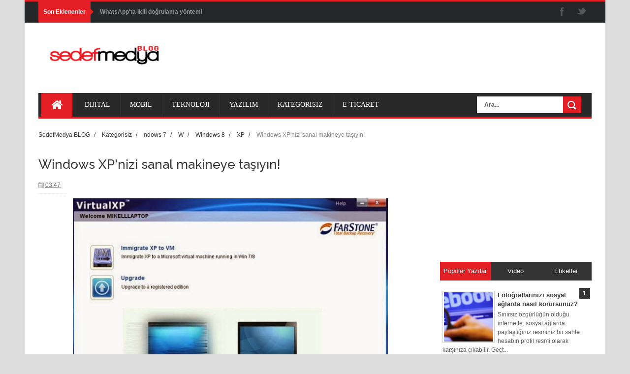

--- FILE ---
content_type: text/html; charset=utf-8
request_url: https://www.google.com/recaptcha/api2/aframe
body_size: 268
content:
<!DOCTYPE HTML><html><head><meta http-equiv="content-type" content="text/html; charset=UTF-8"></head><body><script nonce="GjB9j7aYK330UllMc2TUfg">/** Anti-fraud and anti-abuse applications only. See google.com/recaptcha */ try{var clients={'sodar':'https://pagead2.googlesyndication.com/pagead/sodar?'};window.addEventListener("message",function(a){try{if(a.source===window.parent){var b=JSON.parse(a.data);var c=clients[b['id']];if(c){var d=document.createElement('img');d.src=c+b['params']+'&rc='+(localStorage.getItem("rc::a")?sessionStorage.getItem("rc::b"):"");window.document.body.appendChild(d);sessionStorage.setItem("rc::e",parseInt(sessionStorage.getItem("rc::e")||0)+1);localStorage.setItem("rc::h",'1769004104537');}}}catch(b){}});window.parent.postMessage("_grecaptcha_ready", "*");}catch(b){}</script></body></html>

--- FILE ---
content_type: text/javascript; charset=UTF-8
request_url: http://blog.sedefmedya.com/feeds/posts/default/-/Windows%208?alt=json-in-script&callback=related_results_labels_thumbs&max-results=8
body_size: 16273
content:
// API callback
related_results_labels_thumbs({"version":"1.0","encoding":"UTF-8","feed":{"xmlns":"http://www.w3.org/2005/Atom","xmlns$openSearch":"http://a9.com/-/spec/opensearchrss/1.0/","xmlns$blogger":"http://schemas.google.com/blogger/2008","xmlns$georss":"http://www.georss.org/georss","xmlns$gd":"http://schemas.google.com/g/2005","xmlns$thr":"http://purl.org/syndication/thread/1.0","id":{"$t":"tag:blogger.com,1999:blog-1951606003336472923"},"updated":{"$t":"2025-07-12T12:06:54.697-07:00"},"category":[{"term":"Kategorisiz"},{"term":"Mobil"},{"term":"Teknoloji"},{"term":"Apple"},{"term":"Yazılım"},{"term":"sedefmedya"},{"term":"Google"},{"term":"Dijital"},{"term":"facebook"},{"term":"android"},{"term":"Samsung"},{"term":"#TED Talks"},{"term":"Whatsapp"},{"term":"twitter"},{"term":"Microsoft"},{"term":"ios"},{"term":"uygulama"},{"term":"Youtube"},{"term":"iPhone"},{"term":"htc"},{"term":"telefon"},{"term":"adobe"},{"term":"asus"},{"term":"iPad"},{"term":"mobil uygulama"},{"term":"Instagram"},{"term":"Apple iPhone6"},{"term":"appla iphone 6 plus"},{"term":"iphone 6 plus"},{"term":"photoshop"},{"term":"windows"},{"term":"grafik tasarım"},{"term":"kickstarter"},{"term":"reklam"},{"term":"samsung galaxy note 4"},{"term":"sony"},{"term":"windows 10"},{"term":"App Store"},{"term":"LG"},{"term":"akıllı telefon"},{"term":"amazon"},{"term":"grafik"},{"term":"Lenovo"},{"term":"Mac"},{"term":"Steve Jobs"},{"term":"gmail"},{"term":"motorola"},{"term":"çizim"},{"term":"Iphone 6"},{"term":"Windows Phone"},{"term":"afiş"},{"term":"iPhone6"},{"term":"imac"},{"term":"lenova"},{"term":"oyun"},{"term":"sosyal medya"},{"term":"tablet"},{"term":"3d yazıcı"},{"term":"Apple Store"},{"term":"Bluetooth"},{"term":"Intel"},{"term":"Nexus"},{"term":"Snapchat"},{"term":"Windows 8"},{"term":"Yahoo"},{"term":"emoji"},{"term":"fotoğraf"},{"term":"google play store"},{"term":"hp"},{"term":"ios 8"},{"term":"iphone6 plus"},{"term":"mesaj"},{"term":"mobile"},{"term":"nexus 6"},{"term":"nokia"},{"term":"poster"},{"term":"samsıng galaxy"},{"term":"usb"},{"term":"xbox one"},{"term":"xiaomi"},{"term":"Alibaba"},{"term":"Apple Watch akıllı saat"},{"term":"Apple yeni işletim sistemi"},{"term":"BlackBerry"},{"term":"BlackBerry Passport"},{"term":"Chrome"},{"term":"Doodle"},{"term":"Samsung Galaxy S6"},{"term":"Sms"},{"term":"Spotify"},{"term":"Wi-Fi"},{"term":"acer"},{"term":"akıllı saat"},{"term":"başarı"},{"term":"dell"},{"term":"ello"},{"term":"firefox"},{"term":"illustrasyoın"},{"term":"internet"},{"term":"lego"},{"term":"macbook"},{"term":"müzik"},{"term":"oscar"},{"term":"pc"},{"term":"reklam filmi"},{"term":"sedefmedya.com"},{"term":"selfie"},{"term":"turkcell"},{"term":"webrazzi"},{"term":"3d"},{"term":"Akıllı telefonlar"},{"term":"Android 4.4 KitKat"},{"term":"Android 5.0 Lollipop"},{"term":"Android Lollipop"},{"term":"Apple Watch"},{"term":"Bing"},{"term":"CES 2015"},{"term":"E-Ticaret"},{"term":"Ebola"},{"term":"Eric Schmidt"},{"term":"Facebook video"},{"term":"Flash"},{"term":"Flipboard"},{"term":"Galaxy A5"},{"term":"GoPro HERO4"},{"term":"Google Glass"},{"term":"Google Maps"},{"term":"Google+"},{"term":"IBM"},{"term":"Intel Core M"},{"term":"Kodak"},{"term":"Logo"},{"term":"Mark Zuckerberg"},{"term":"Neo"},{"term":"OS X"},{"term":"OS X Yosemite"},{"term":"Online alışveriş"},{"term":"Oppo R5"},{"term":"PS vita"},{"term":"Qualcomm"},{"term":"Samsung Galaxy Alpha"},{"term":"Samsung Note Edge"},{"term":"Skype"},{"term":"Terry Myerson"},{"term":"Tipografik Posterler"},{"term":"Toshiba"},{"term":"Tumblr"},{"term":"Twitch"},{"term":"Türkiye"},{"term":"Ubuntu"},{"term":"Userspots"},{"term":"Vine"},{"term":"WWF"},{"term":"Whatsapp yenilikleri"},{"term":"Whiplash"},{"term":"ZenFone"},{"term":"Zomato"},{"term":"adobe creative cloud"},{"term":"afiş tasarımı"},{"term":"akıllı cihazlar"},{"term":"apple pay"},{"term":"avea"},{"term":"belgesel"},{"term":"bilgisayar"},{"term":"cizim"},{"term":"e-devlet"},{"term":"ebay"},{"term":"ebook"},{"term":"ericsson"},{"term":"galaxy note 4"},{"term":"girişimcilik"},{"term":"gogole"},{"term":"güncel"},{"term":"habertürk"},{"term":"huwai"},{"term":"hürriyet"},{"term":"iPhone 5s"},{"term":"iPhone6Plus"},{"term":"ikea"},{"term":"illustrasyon"},{"term":"instagram reklam"},{"term":"internet explorer"},{"term":"ios 9"},{"term":"ios8"},{"term":"ios9"},{"term":"ipad pro"},{"term":"iphone5c"},{"term":"jack ma"},{"term":"kitkat"},{"term":"laptop"},{"term":"linux"},{"term":"micromax"},{"term":"milliyet"},{"term":"mobil alışveriş"},{"term":"moto x"},{"term":"nvidia"},{"term":"oppo"},{"term":"oyun geliştirme"},{"term":"panasonic"},{"term":"phablet"},{"term":"ram"},{"term":"seminer"},{"term":"sonyz3"},{"term":"sosyal ağ"},{"term":"sosyalmedya"},{"term":"spam"},{"term":"uygulamalar"},{"term":"video"},{"term":"web"},{"term":"webrazzi summit 2014"},{"term":"xbox 360"},{"term":"yarışma"},{"term":"Çin"},{"term":"#GenMobile.ofis"},{"term":"#bendgate"},{"term":"13mp"},{"term":"1MM"},{"term":"2014 mobil"},{"term":"2020"},{"term":"2020 yılına kadar 75 milyar cihaz internete bağlı olacak"},{"term":"2022’de İş Hayatı Nasıl Olacak?"},{"term":"2024"},{"term":"2G"},{"term":"360 derece video çekebilen kamera"},{"term":"3D tipografi"},{"term":"3d yazıcı pi-top"},{"term":"3d yazıcı ups"},{"term":"3d yazıcılar"},{"term":"4 Ekim Dünya Hayvanları Koruma Günü"},{"term":"4g"},{"term":"4g teknolojisi"},{"term":"4k"},{"term":"5 TB"},{"term":"5K çözünürlüklü iMac"},{"term":"5k"},{"term":"60 FPS"},{"term":"75 milyar cihaz"},{"term":"8 GB DDR4 RAM'lerini tanıttı!"},{"term":"87.Oscar ödülleri"},{"term":"AMD"},{"term":"AMPY"},{"term":"AOSP"},{"term":"AR-GE"},{"term":"ASUS M70"},{"term":"ASUS SonicMaster"},{"term":"Abdroid"},{"term":"Account Kit"},{"term":"AdBlock"},{"term":"AdBlock Plus"},{"term":"Adobe ID"},{"term":"Adobe Reader"},{"term":"Adweek"},{"term":"Airports by TravelNerd"},{"term":"Akıllı telefona bayıldık"},{"term":"AkıllıTelefon"},{"term":"Alarmy"},{"term":"All in one"},{"term":"Allo"},{"term":"Alman gibi devam ettir"},{"term":"Alperen Kahraman"},{"term":"Amazon Echo"},{"term":"Amsterdam’dan New York’a Çak Bir Beşlik"},{"term":"Anadolu’dan Teknoloji Girişimcisi"},{"term":"Android 4.4.2"},{"term":"Android 5.0"},{"term":"Android 5.1 Lollipop"},{"term":"Android M"},{"term":"Android M' nin özellikleri"},{"term":"Android One"},{"term":"Android yenilikler"},{"term":"Andy Rubin"},{"term":"Andy Tilley"},{"term":"Anonymous"},{"term":"Apple 27 inçlik Retina 5K ekranlı iMac’i tanıttı"},{"term":"Apple'ın safir ekran üreticisi iflas etti"},{"term":"Araştırma"},{"term":"Associated Website Annotations"},{"term":"Astropad"},{"term":"Asus 5.5"},{"term":"Asus EeeBook X205"},{"term":"Asus GR8"},{"term":"Asus Zen Aio"},{"term":"Asus Zenfone 2"},{"term":"Atatürk"},{"term":"Audio Cards"},{"term":"AudioWizard"},{"term":"Avrupa"},{"term":"Avrupa aşırı büyük Teleskobu"},{"term":"Açık olmalı"},{"term":"B planı"},{"term":"BAşarılı insanlar"},{"term":"BCC"},{"term":"BQ"},{"term":"BQ Aquaris E4.5"},{"term":"BTK"},{"term":"BUFF"},{"term":"BadUSB"},{"term":"Badgeville"},{"term":"Baidu"},{"term":"Banner reklam neden tıklanır"},{"term":"Banner reklamlar"},{"term":"Bas Lansdrop"},{"term":"Basit Çizim Dersleri Veren Defter"},{"term":"Ben Barry"},{"term":"Beyniniz logoyu nasıl görüyor?"},{"term":"Big George Ventures"},{"term":"Bip"},{"term":"Bir Daha Dönmemek Üzere Mars’a Gidecek Üç Kişiyle Tanışın"},{"term":"Birdman"},{"term":"Bisiklet"},{"term":"Bitwalking"},{"term":"Bitwalking nedir"},{"term":"Black Pro 7000"},{"term":"Black and White Camera Pro"},{"term":"BlackBerry Passaport'un altın versiyonu piyasaya sürülüyor"},{"term":"BlackBerry Q10"},{"term":"BlackBerry rio"},{"term":"Blendte"},{"term":"Bluetooth 4.2"},{"term":"Bombay"},{"term":"Boomerang"},{"term":"Boyhood"},{"term":"Breathometer"},{"term":"Breathometer sektörün ilk giyilebilir alkolmetresini duyurdu"},{"term":"Breeze"},{"term":"Briefly"},{"term":"Bright Journey"},{"term":"BroadMap"},{"term":"Bu ayıp da bize 100 yıl yeter"},{"term":"Bu dünyada yapılan hiçbir iyilik cezasız kalmaz"},{"term":"Businesses for Messenger"},{"term":"CC"},{"term":"CEO"},{"term":"CMOS"},{"term":"CMStorm NovaTouch TKL"},{"term":"Calm"},{"term":"Camera Noir"},{"term":"Canvio AeroMobile"},{"term":"Casper Via V5"},{"term":"Cheil Çin"},{"term":"Cherry MX tuşları"},{"term":"China Pages"},{"term":"Chorome"},{"term":"Cilt kanseri"},{"term":"Cin"},{"term":"City Maps 2Go"},{"term":"Code"},{"term":"Coherent Navigation"},{"term":"Colun Light Store"},{"term":"Computex"},{"term":"Concierge"},{"term":"Continuity"},{"term":"Cool Text"},{"term":"Corbin"},{"term":"Core M işlemci"},{"term":"Cosmos"},{"term":"Creative Profile"},{"term":"Cyanogen"},{"term":"Cycliq"},{"term":"DM"},{"term":"DSL-N17U"},{"term":"DSLR"},{"term":"David Walhwani"},{"term":"David Wehner"},{"term":"DeFacto"},{"term":"Defacto teknoloji şirketi"},{"term":"Delhi"},{"term":"Dell Chromebox"},{"term":"Depolama alanı"},{"term":"Dick Costolo"},{"term":"DigiTimes"},{"term":"Digital Age"},{"term":"Digital Age Ekim sayısında Growth Hacking’i masaya yatırıyor"},{"term":"Dijital müzik"},{"term":"Dina"},{"term":"Discovery II Plus"},{"term":"Disketten 3D yazıcı yaptılar"},{"term":"Diş Fırçası"},{"term":"Donald Duck"},{"term":"Drawlie"},{"term":"Dropbox"},{"term":"Dropbox Pro"},{"term":"Dropbox bir grup kullanıcının dosyalarını sildi"},{"term":"Duet"},{"term":"Dünyanın en ince telefonu"},{"term":"E bisiklet"},{"term":"E-posta listesi oluşturmak"},{"term":"Ekinoks"},{"term":"Elizabeth Gregory"},{"term":"Elizabeth Holmes"},{"term":"Embark"},{"term":"En iyi erkek oyuncu"},{"term":"En iyi film"},{"term":"En iyi kadın oyuncu"},{"term":"En iyi ses miksajı"},{"term":"En iyi yönetmen"},{"term":"En iyi özgün senaryo"},{"term":"Ericsson T28S"},{"term":"Erik Johansson"},{"term":"Explay"},{"term":"Exynos 5433"},{"term":"Exynos 7 Octa"},{"term":"Eğitim"},{"term":"Facebook at Work"},{"term":"Facebook yenilik"},{"term":"Fallout4"},{"term":"Feel The Game"},{"term":"FiLMiC Pro"},{"term":"Fifa 2014"},{"term":"Filmlerde gördüğünüz ürünleri satın alın"},{"term":"Final Draft Writer"},{"term":"Financial Times"},{"term":"Find Big Mail"},{"term":"Find My Mobile"},{"term":"Fire Phone"},{"term":"Fiverr"},{"term":"Flash Player"},{"term":"Flickr"},{"term":"Flipkart"},{"term":"Flow"},{"term":"Fly"},{"term":"Fly12"},{"term":"Force Touch"},{"term":"Frank Gehry"},{"term":"Franky Imbesi"},{"term":"Fredd della Faille"},{"term":"FreeZone"},{"term":"Frontback"},{"term":"Futbol"},{"term":"GOQR.me"},{"term":"GSM"},{"term":"Galaxy A3"},{"term":"Galaxy A7"},{"term":"Galaxy Alpha"},{"term":"Galaxy Note 4’ün S-Pen"},{"term":"Galaxy S6 İşlemcisi Exynos 7420"},{"term":"Galaxy S6Samsung Galaxy S6"},{"term":"GarageBand"},{"term":"Garfield"},{"term":"GasBuddy"},{"term":"Geniş çevresi olan kişiler"},{"term":"Georges Harik"},{"term":"Georgetown Üniversitesi"},{"term":"Gionee Elife S5.1"},{"term":"Giyilebilir Teknolojik cihazlar"},{"term":"Gizmodo"},{"term":"Gmail Meter"},{"term":"Go Fucking Do It"},{"term":"GoPro Hero"},{"term":"Golden Master"},{"term":"Gone Girl"},{"term":"Good4Trust.org"},{"term":"Goody"},{"term":"Google Groups ve Google Mobile"},{"term":"Google Hangouts"},{"term":"Google I\/O"},{"term":"Google I\/O 2015"},{"term":"Google Launcher"},{"term":"Google Plus"},{"term":"Google Talk"},{"term":"Google Translate"},{"term":"Google Video"},{"term":"Google'ın isteği"},{"term":"GoogleTranslate"},{"term":"Gripati Oyun Stüdyosu"},{"term":"Growth Hacking"},{"term":"Guinness Rekorlar Kitabı"},{"term":"Gökhan İnan"},{"term":"Günde 5 saat dijitaliz"},{"term":"Güçlü"},{"term":"HD"},{"term":"HD camera"},{"term":"HP Envy"},{"term":"HTC Desire Eye"},{"term":"HTC EVO"},{"term":"HTC H7"},{"term":"HTC M8 One"},{"term":"HTC One M9"},{"term":"HTC OneLife"},{"term":"HTC’nin One M7"},{"term":"HTML5"},{"term":"HabitClock"},{"term":"Hachiko"},{"term":"Hacker"},{"term":"Halo Back"},{"term":"Happiness Brussells"},{"term":"Harry Cheung"},{"term":"Harry Deverill"},{"term":"Havaya yazan kalemden para kazanmak"},{"term":"Hayalgücü geniş olan kişiler"},{"term":"HayatBank."},{"term":"Hayvan heykelcikleri"},{"term":"Hd fotoğraf"},{"term":"He-Man"},{"term":"Hedef belirlemek"},{"term":"Hepsiburada"},{"term":"Hindistan"},{"term":"Hollywood yıldızları"},{"term":"HolyOOPS"},{"term":"Hong Kong"},{"term":"Hop Stop"},{"term":"Hotel Tonight"},{"term":"Html 5"},{"term":"Huysuz Kedi’nin Excel tablosu"},{"term":"Hızlı olmalı"},{"term":"IDC ve Türkiye Bilişim Derneği (TBD)"},{"term":"IESE Business School"},{"term":"IMEI"},{"term":"ISTrapped"},{"term":"ITU"},{"term":"Ideum"},{"term":"InVideo Programming"},{"term":"InfoSonics"},{"term":"Ingvar Kamprad"},{"term":"Insightsquared"},{"term":"Inspiron Micro"},{"term":"Instagram yeni tasarım konseptinde fotoğraflar ekranı kaplıyor"},{"term":"Intel Atom Z3580"},{"term":"Intel Celeron"},{"term":"Intel Core"},{"term":"Interbrand"},{"term":"Internet Arcade"},{"term":"Interstellar"},{"term":"Iphone 6c"},{"term":"Islak Katlama"},{"term":"JWT Brezilya"},{"term":"Jan Koum"},{"term":"Jared Smith"},{"term":"Java"},{"term":"Jeremias"},{"term":"Johann Jungwirth"},{"term":"John Boiler"},{"term":"John C Jay"},{"term":"Kablosuz hoparlör NBS"},{"term":"Kadın Teknoloji Girişimcisi"},{"term":"Kalev Leetaru"},{"term":"Kaliforniya"},{"term":"Kamp"},{"term":"Kamu akıllı devlete dönüşebilecek mi?"},{"term":"Kano"},{"term":"Karbonat"},{"term":"Karbonn"},{"term":"Kartuş"},{"term":"Katlanabilir Cep Koltuğu Sitpack"},{"term":"Kaywa"},{"term":"Khan Academy"},{"term":"Kickbox"},{"term":"Kirin"},{"term":"Kirin Os"},{"term":"Kişisel çevrenizde"},{"term":"Kopi Luwak"},{"term":"Kristal Elma"},{"term":"Kurtuluş Savaşı"},{"term":"Kırmızı Telefon Kulübeleri Yeşeriyor"},{"term":"Kısa ve öz olmalı"},{"term":"LG G Flex2"},{"term":"LG G2"},{"term":"LG G2 Lite"},{"term":"LG L Prime"},{"term":"LG g3"},{"term":"Larry Ellison"},{"term":"Lenovo Tablet 2"},{"term":"Lenovo Ultra"},{"term":"Li-fi"},{"term":"Lisa Nichols"},{"term":"Locationary"},{"term":"Logo renklerinin markalar için önemi"},{"term":"Logolar"},{"term":"Logoyu algılama"},{"term":"Logoyu büyütenler"},{"term":"Lucidchart"},{"term":"Lumia"},{"term":"Lutfhansa"},{"term":"M9"},{"term":"MB Chronowing"},{"term":"MDR-1A"},{"term":"MDR-XB950BT"},{"term":"MIITO"},{"term":"MOBİSAD"},{"term":"MPAA"},{"term":"MSI"},{"term":"MaKeyMaKey"},{"term":"Mac OS"},{"term":"Mac işletim sistemi"},{"term":"MacRumors"},{"term":"Mail Timer"},{"term":"Mail pilot"},{"term":"Markalar"},{"term":"Marketplace"},{"term":"Mars"},{"term":"Martin Hajek"},{"term":"Martin Scorsese"},{"term":"Mavang"},{"term":"McCann"},{"term":"MediaTek"},{"term":"Meizu MX4"},{"term":"Messi"},{"term":"Mexico City.Dubai"},{"term":"Mi Note"},{"term":"Mi Note Pro"},{"term":"Michał Gaszyński"},{"term":"Microsoft Office"},{"term":"Microsoft Surface"},{"term":"Mileage Expense Log"},{"term":"MirriAdürün yerleştirme"},{"term":"Mobil cihazlara uyumlu olmak"},{"term":"Mobil.Sony Xperia Z4"},{"term":"Modem"},{"term":"Money"},{"term":"Mono+Mono"},{"term":"More Than Just A Banana Piano"},{"term":"Motivasyon"},{"term":"Motivating the Masses"},{"term":"Motorola Droid Turbo"},{"term":"Motorola artık Lenovo’nun bir parçası"},{"term":"Mr. Turner"},{"term":"My Go"},{"term":"Mükemmel Bir E-Bisiklet Tasarımı NCycle"},{"term":"Mürekkebi silinen Yazıcı Kartuşu"},{"term":"Mürekkep"},{"term":"Müzik Zevkini Öğrenen Müzikçalar Prizm"},{"term":"NATO"},{"term":"NCycle"},{"term":"NFC"},{"term":"NO AD"},{"term":"NVIDIA GeForce 960M"},{"term":"NVIDIA GeForce GTX"},{"term":"Nairobi"},{"term":"Nakamichi"},{"term":"Nas"},{"term":"Nature Of Friends"},{"term":"Needtagger"},{"term":"Neler değişti"},{"term":"Nevgül Bilsel Safkan"},{"term":"NewHive"},{"term":"Next Flight"},{"term":"Nexus 5"},{"term":"Nexus 9"},{"term":"Nike"},{"term":"Ninja Kaplumbağalar"},{"term":"Nissan Bahar"},{"term":"Nixie"},{"term":"Nokia 3310"},{"term":"Not"},{"term":"OLED"},{"term":"Oculus Rift"},{"term":"Odin"},{"term":"Ohoo!"},{"term":"One M9"},{"term":"OneDrive"},{"term":"Onetouch Fire C"},{"term":"Oppo U3"},{"term":"Optical Character Recognition"},{"term":"Oral-B"},{"term":"Oscar ödülleri"},{"term":"Outlook"},{"term":"PadFone S"},{"term":"Panasonic RZ4"},{"term":"Pavegen"},{"term":"Pazarlama noktalarını saptamak"},{"term":"Peek"},{"term":"Pentium"},{"term":"Peru"},{"term":"Peru Kanserle Mücadele Derneği"},{"term":"Phone 6"},{"term":"Photoshoplamak"},{"term":"Picasa"},{"term":"Picattoo"},{"term":"Piksel Spreadsheet (Think Maths)"},{"term":"Pinterest"},{"term":"PixPro SP360"},{"term":"Plan Bee"},{"term":"Plastc"},{"term":"Plastc Dijital Kart"},{"term":"Playstation tv"},{"term":"Porshe"},{"term":"Porshe Design"},{"term":"Porshe Design P 9983"},{"term":"Post-It"},{"term":"PrePay"},{"term":"Prestigio"},{"term":"Prizm"},{"term":"Proje"},{"term":"Project Titan"},{"term":"Proximity"},{"term":"Proximity Rusya"},{"term":"PwC"},{"term":"QR"},{"term":"QR Stuff"},{"term":"Qualcomm Snapdragon 400"},{"term":"Qualtrics"},{"term":"Quyet Hoang Tien"},{"term":"Qwiki"},{"term":"Radio"},{"term":"Ray Sidney"},{"term":"Realistlere de ihtiyaç var"},{"term":"Rebirth After Reading"},{"term":"Repetier Host"},{"term":"Retine Yüksek kalite"},{"term":"Reuters"},{"term":"Ricoh WG-30W"},{"term":"Rodrigo Garcia Saiz"},{"term":"Roomer"},{"term":"Ryan"},{"term":"Ryan Smith"},{"term":"SAM"},{"term":"SDK araçları"},{"term":"SSD"},{"term":"Safari 8"},{"term":"Safir Ekran"},{"term":"Safir Ekran Firması İflas Etti"},{"term":"Samsung Amazon"},{"term":"Samsung Galaxy A3"},{"term":"Samsung Galaxy A5"},{"term":"Samsung Galaxy A7"},{"term":"Samsung Gear Fit aktivite bilekliği"},{"term":"Samsung NX1"},{"term":"Samsung S5 inceleme"},{"term":"Samsung S5 yenilikler"},{"term":"Samsung S6"},{"term":"Samsung note3 sağlamlık testi"},{"term":"Samsung s5"},{"term":"Sandisk"},{"term":"Sağlık"},{"term":"ScloudOS"},{"term":"Scott Smith"},{"term":"SeatGuru by Tripadvisor"},{"term":"Seda Recarga reklam-iletisim kişisel bakım \u0026 güzellik çevrel"},{"term":"Self"},{"term":"Sesli Harfler"},{"term":"Shadow Wifi"},{"term":"Shkodran Arifi"},{"term":"Sidekick"},{"term":"Silikon Vadisi"},{"term":"Simple Stretching Exercises"},{"term":"Sizi de izliyor olabilirler"},{"term":"Skimlinks"},{"term":"Smartpen tekno-mobil"},{"term":"Snapchat Temize Çıktı!"},{"term":"Snapdragon 801 işlemci"},{"term":"Snapsaved"},{"term":"Snowball"},{"term":"Solar"},{"term":"Sony IMX214 CMOS"},{"term":"Sony Mobil"},{"term":"Sony Xperia"},{"term":"Sony Xperia M2 Aqua"},{"term":"Sony Xperia Z1"},{"term":"Sony Xperia Z3"},{"term":"Sony cep telefonu"},{"term":"Sosyal Teknoloji Girişimcisi"},{"term":"SoundCloud"},{"term":"Spigen"},{"term":"Spotify Premium"},{"term":"Stephan Hawking"},{"term":"Steve Cutts"},{"term":"Steve Jobs’dan neler öğrendik"},{"term":"Steve Wozniak"},{"term":"Stop Motion Excel tablosu (Joe Penna)"},{"term":"Streamus"},{"term":"Su içerisinde çalışan bilgisayar"},{"term":"Sundar Pichai"},{"term":"Superfish"},{"term":"Swift"},{"term":"Swift 1.0"},{"term":"TV"},{"term":"Tamamen metal gövdeli Galaxy A5 ve A3"},{"term":"Tap To Translate"},{"term":"Tayfun Arabalı"},{"term":"TechnoBuffalo"},{"term":"Teknoloji trendleri"},{"term":"Telegram"},{"term":"Temel Reis"},{"term":"Thanko Inc"},{"term":"The Abraaj Group"},{"term":"The Guardian"},{"term":"The Shiznit"},{"term":"The Theory of Everything"},{"term":"TheTake"},{"term":"Theranos"},{"term":"Thomas Knoll"},{"term":"Tim Cook"},{"term":"Tinder"},{"term":"Tiyatro"},{"term":"Tom Bassett of Basset"},{"term":"Tom Bassett of Bassett \u0026 Partners"},{"term":"Trackpad"},{"term":"Turkcell TV Plus"},{"term":"TweetDeck"},{"term":"Twitter CEO"},{"term":"Type to Design"},{"term":"Türk gibi başla"},{"term":"Türkler online alışverişte ilk beşte"},{"term":"Türkçe Şarkılardan İngilizce Posterler"},{"term":"UDID"},{"term":"UX Alive"},{"term":"UX Camp"},{"term":"UX Camp'15"},{"term":"Ubuntu Touch"},{"term":"Ultra Fit USB 3.0"},{"term":"Ultra ince bir tasarım"},{"term":"Universal Music"},{"term":"University of Florida"},{"term":"University of Michigan"},{"term":"Urs Hölzle"},{"term":"VLC Media Player"},{"term":"VLC Player"},{"term":"Vecihi Hürkuş"},{"term":"Venue 8 Pro 5000"},{"term":"Verykool"},{"term":"Verykool s6001 Cyprus"},{"term":"VideoGrade"},{"term":"Visualead"},{"term":"Vodafone"},{"term":"Vodofone"},{"term":"Volkswagen"},{"term":"Volkswagen Ticari Araç'ın yeni web sitesi göz hareketlerini takip ediyor"},{"term":"W"},{"term":"WEDG"},{"term":"WWWDC 2015"},{"term":"Waitrose"},{"term":"Wall Street Journal"},{"term":"Waze"},{"term":"Web sitesine trafik çekmek"},{"term":"WhoIsHostingThis"},{"term":"Wi-Fi Finder"},{"term":"WiFiSLAM"},{"term":"WikiHouse"},{"term":"Windows 9"},{"term":"Windows One"},{"term":"Windows RT"},{"term":"Windows X"},{"term":"XP"},{"term":"Xperia Z3"},{"term":"Xperia Z3 Compact"},{"term":"Yandex"},{"term":"Yazıcı"},{"term":"Yelp"},{"term":"Yeni iPhone'ların farkları neler"},{"term":"YetAnotherMeeting"},{"term":"Yosemite Fiyatı"},{"term":"Yosemite yenilikler"},{"term":"YouTube Audio Library"},{"term":"YouTube Fan Finder"},{"term":"YouTube Live Events"},{"term":"Yourbot"},{"term":"Youtube Creator Studio"},{"term":"Youtube HTML 5"},{"term":"Youtube yeni özellikleri ile dikkat çekiyor"},{"term":"Yılın Müzik Olayı"},{"term":"ZE551ML"},{"term":"Zenfone 2"},{"term":"Zihin haritanız"},{"term":"Zomato’nun logosu yenilendi"},{"term":"Zuckerberg"},{"term":"^d Tasarım"},{"term":"acer aspire switch 10"},{"term":"aday"},{"term":"adobe cc"},{"term":"adobe photoshop"},{"term":"afiş tasarım çalışmaları"},{"term":"akıllı ampul alba"},{"term":"akıllı bileklik"},{"term":"akıllı cüzdan"},{"term":"akıllı kalem"},{"term":"akıllı telefon otomobil"},{"term":"alcatel"},{"term":"ambalaj"},{"term":"anadolu üniversitesi"},{"term":"anahtar kelime"},{"term":"analiz"},{"term":"android 4.4"},{"term":"android 5.0 lolipop"},{"term":"animasyon"},{"term":"apple 1"},{"term":"apple mac"},{"term":"applemaps"},{"term":"applepay"},{"term":"apps for read"},{"term":"apı"},{"term":"arama"},{"term":"arama motoru"},{"term":"arama motoru optimizasyonu"},{"term":"aries blackbird x10"},{"term":"arşiv"},{"term":"asun zen"},{"term":"asus ROG G551"},{"term":"asus ROG G771"},{"term":"asus zenFone"},{"term":"atari oyunları"},{"term":"aviary"},{"term":"avrupa birliği komisyonu"},{"term":"açık hava reklamları"},{"term":"ağ"},{"term":"bale"},{"term":"banner"},{"term":"barcelona"},{"term":"beats"},{"term":"belçika"},{"term":"benchmark"},{"term":"bilet"},{"term":"bilgi işlem"},{"term":"bilgisayar ofis"},{"term":"bilgisayarlara reklam"},{"term":"bill gates"},{"term":"binge viewing"},{"term":"blender testi"},{"term":"blog servis"},{"term":"blog ve pazarlama dünyası"},{"term":"blog ödülleri"},{"term":"boston"},{"term":"brezilya"},{"term":"browser"},{"term":"bulut depolama cihazı"},{"term":"bulut sistemi"},{"term":"bulut teknolojisi"},{"term":"bundle"},{"term":"cafe"},{"term":"calibro"},{"term":"canlı yayın"},{"term":"cannes lions"},{"term":"caps"},{"term":"casper mobile"},{"term":"cep telefonu"},{"term":"cerrahpaşa tıp fakültesi"},{"term":"cesar millan"},{"term":"chrome remote destkop"},{"term":"chromebook"},{"term":"coffie"},{"term":"colun pop up store"},{"term":"content marketing konferansı"},{"term":"creative"},{"term":"creative cloud"},{"term":"cv"},{"term":"deezer"},{"term":"defter"},{"term":"demir tozu"},{"term":"dergi"},{"term":"dicaprio"},{"term":"digital dergi"},{"term":"digital pen"},{"term":"dijital ajanslar"},{"term":"dijital dergi"},{"term":"dijital kalem"},{"term":"dijital pazarlama"},{"term":"dijital reklam"},{"term":"direct x 12"},{"term":"dislike"},{"term":"dizüstü bilgisayar"},{"term":"doktorlara özel sosyal ağ"},{"term":"donanım"},{"term":"dosya"},{"term":"doğan online"},{"term":"dps"},{"term":"drone"},{"term":"ds"},{"term":"duolingo"},{"term":"duvar kağıdı"},{"term":"e-dönüşümden"},{"term":"e-kitap"},{"term":"e-posta"},{"term":"ebola aşıları"},{"term":"eczaneler"},{"term":"editör"},{"term":"efsane"},{"term":"efsane oyunlar"},{"term":"efsane sözler"},{"term":"ekran koruma"},{"term":"ekran çözünürlüğü"},{"term":"el capitano"},{"term":"eldiven mouse"},{"term":"elektrik bisiklet fiyatları"},{"term":"elektrikli bisiklet"},{"term":"elektronik"},{"term":"elidor"},{"term":"emoji nedir"},{"term":"emojiler"},{"term":"emülatör"},{"term":"en ince telefon"},{"term":"en iyi 100 marka"},{"term":"en üst seviye klavye kullanım deneyimi"},{"term":"engel"},{"term":"engel kaldırıldı"},{"term":"engellendi"},{"term":"esnek ekran"},{"term":"etiket"},{"term":"etkileyici tasarımlar"},{"term":"ev çizimi"},{"term":"eğilen telefonlar"},{"term":"eğlence"},{"term":"fabric"},{"term":"face tracking"},{"term":"facebook beğeni"},{"term":"facebook sorunu"},{"term":"facebook vide beğenme"},{"term":"facebook çötü"},{"term":"facebook'a girilmiyor"},{"term":"fark yaratan"},{"term":"ferrari"},{"term":"field of towers"},{"term":"fikir"},{"term":"film \u0026 sinema"},{"term":"film afişi"},{"term":"flying fingers"},{"term":"fotoğraf markası"},{"term":"fotoğrafçı"},{"term":"frank howarthel yapımı mobilya"},{"term":"freelance"},{"term":"galaxy nete edge"},{"term":"galaxy note edge"},{"term":"galaxy tab s 8.4"},{"term":"gelecekte ofis"},{"term":"geleceğin otomobili"},{"term":"genel seçim"},{"term":"genişbant"},{"term":"geri dönüşüm"},{"term":"giorgio moroder"},{"term":"girişimcii"},{"term":"giyilebilir cüzdan"},{"term":"giyilebilir mouse"},{"term":"glassworks"},{"term":"google chrome"},{"term":"google fotoğraf uygulaması"},{"term":"google music"},{"term":"google seo"},{"term":"google spam"},{"term":"google spam engeli"},{"term":"grafen ekran"},{"term":"grafik kartı"},{"term":"grafiktasarım"},{"term":"grafiti"},{"term":"grafiti silen adamın grafitisi"},{"term":"gyroscope"},{"term":"görme engellileri"},{"term":"görsel"},{"term":"görüntüler"},{"term":"görüntülü konuşma"},{"term":"güncelleme"},{"term":"güneş enerjisi"},{"term":"hack"},{"term":"hamster"},{"term":"harita"},{"term":"hibrit"},{"term":"hibrit kapasitif Japon anahtarları"},{"term":"hikaye"},{"term":"hollanda"},{"term":"hslabs"},{"term":"htc desire 510"},{"term":"htc m8 eye"},{"term":"htcm8"},{"term":"iCar"},{"term":"iOS 8 için Translator Keyboard"},{"term":"iPad Air 2"},{"term":"iPad mini 3"},{"term":"iPhone 4S"},{"term":"iPhone 6 Plus sağlamlık testi"},{"term":"iPhone 7"},{"term":"iPhone Plus inceleme"},{"term":"iTunes"},{"term":"ibook"},{"term":"icloud"},{"term":"iculture"},{"term":"ifa 2014"},{"term":"ilk 64 bit android telefonu"},{"term":"illüstrasyon"},{"term":"imo.im"},{"term":"ince ekran"},{"term":"inceleme"},{"term":"infografik"},{"term":"inovatif iPhone"},{"term":"insan nefesi akciğer"},{"term":"instagram hikayeleri"},{"term":"interaktif ajans"},{"term":"internet explorer 11"},{"term":"internet güvenlik"},{"term":"ios8 ile gelenler"},{"term":"ios8 yenilikler"},{"term":"ipad air"},{"term":"ipad mini 2014"},{"term":"iphone 10 milyonu geçti"},{"term":"iphone 5"},{"term":"iphone 5 s"},{"term":"iphone fotoğraf"},{"term":"iphone fotoğraf uygulşaması"},{"term":"iphone kurşunlandı"},{"term":"iphone satışı"},{"term":"iphone5"},{"term":"iphone6 plus bükülme testi. iPhone6 bükülüyor mu"},{"term":"iphone6 reklam filmi"},{"term":"ipod"},{"term":"istanbul"},{"term":"istasyon"},{"term":"iş"},{"term":"iş hayatında emoji"},{"term":"iş planı"},{"term":"işhayatı"},{"term":"işletim sistemi"},{"term":"jaasta"},{"term":"jawbone"},{"term":"jimmy fallon"},{"term":"justin timberlake"},{"term":"jwt"},{"term":"kablosuz şarj"},{"term":"kadraj"},{"term":"kahraman"},{"term":"kaldırım"},{"term":"kamera"},{"term":"kapanıyor"},{"term":"karar"},{"term":"kararsızkalma"},{"term":"kargo"},{"term":"kaset"},{"term":"kedi"},{"term":"klavye"},{"term":"klavye tuşu"},{"term":"kliksa"},{"term":"kodak phone"},{"term":"kodlama"},{"term":"konferans"},{"term":"konsept"},{"term":"kredi kartı"},{"term":"kulaklık"},{"term":"kutu"},{"term":"küçük kırmızı kitap"},{"term":"kırmızı kitap"},{"term":"kırtasiye"},{"term":"kısa film yarışması"},{"term":"kızmış çalışanlar"},{"term":"laszlo bock"},{"term":"lego türkiye ofisi"},{"term":"lightroom"},{"term":"like-gating"},{"term":"link"},{"term":"live minutes"},{"term":"lolipop"},{"term":"londra tasarım festivali"},{"term":"mac os x"},{"term":"mac osx"},{"term":"macbook pro"},{"term":"mackbook"},{"term":"maliyeti"},{"term":"manipülasyon"},{"term":"manipülasyon tekniği"},{"term":"maps"},{"term":"marka ilişkisi"},{"term":"mastery"},{"term":"mercedes"},{"term":"mercedes e serisi"},{"term":"messenger"},{"term":"meyveler"},{"term":"michael jackson"},{"term":"mikro blog"},{"term":"mikro lokasyon"},{"term":"mimarlık"},{"term":"mixamo"},{"term":"mobil geniş bant aralığı"},{"term":"mobil olmak"},{"term":"mobil şarj istasyonu"},{"term":"mobilya yapımı"},{"term":"motive etme"},{"term":"mozilla"},{"term":"mp3 çalar"},{"term":"musuci"},{"term":"muzlarla müzik yapmak"},{"term":"müzik dinle"},{"term":"n2"},{"term":"ndows 7"},{"term":"neler öğrendik"},{"term":"nexus x"},{"term":"nexus9"},{"term":"nintendo 3ds"},{"term":"nokia lumia 830"},{"term":"note4"},{"term":"nur ger"},{"term":"nuri çolakoğlu"},{"term":"ofis"},{"term":"ofis ortamı"},{"term":"ofis şartları"},{"term":"olimpiyatlar"},{"term":"oneplus one"},{"term":"oogle Nexus Player"},{"term":"oppo n3"},{"term":"organik arama"},{"term":"origami"},{"term":"os"},{"term":"otomatik ampul"},{"term":"oyun studyosu"},{"term":"paket tasarımı"},{"term":"pandora"},{"term":"para"},{"term":"partiler"},{"term":"parçalanan iPhone 6 Plus"},{"term":"pay per laugh"},{"term":"paypal"},{"term":"pebble"},{"term":"phone"},{"term":"photo"},{"term":"photoshop mix"},{"term":"pitendo"},{"term":"play station 4"},{"term":"playstation"},{"term":"plex"},{"term":"populer-kultur"},{"term":"portal"},{"term":"power sharing"},{"term":"powerbank"},{"term":"premium"},{"term":"pro"},{"term":"programlama dilleri"},{"term":"prss"},{"term":"psiphon"},{"term":"purevpn"},{"term":"rahatlık"},{"term":"recycling"},{"term":"reklam ve pazarlama"},{"term":"reklamcılık"},{"term":"robert greene"},{"term":"robot"},{"term":"robotlar"},{"term":"rooms"},{"term":"rooms.me"},{"term":"router"},{"term":"rusya"},{"term":"rönesans eserleri"},{"term":"s5"},{"term":"samsun galaxy s4"},{"term":"samsung alpha"},{"term":"samsung ativ one 7 curved"},{"term":"samsung galaxy"},{"term":"samsung galaxy note 4 gear galaxy tab s 10.5"},{"term":"samsung gear"},{"term":"samsung gear s"},{"term":"samsung note 3"},{"term":"samsung s5 türkçe inceleme"},{"term":"sanat"},{"term":"sanat internet"},{"term":"sanatta emoji sosyal medyada emoji"},{"term":"santralistanbul"},{"term":"satranç tasarımı"},{"term":"satın al"},{"term":"secim anketi"},{"term":"seek thermal"},{"term":"seo"},{"term":"seo engeli"},{"term":"seo çalışması"},{"term":"serdar kuzuoğlu"},{"term":"ses kaydedicisi"},{"term":"seyahat poster"},{"term":"sezgin yılmaz"},{"term":"sistem"},{"term":"site ismi"},{"term":"siyah beyaz fotoğraf"},{"term":"smiley"},{"term":"sohbet"},{"term":"sony kulaklık"},{"term":"sony play station"},{"term":"sosyal medya editörlüğü"},{"term":"sosyal medya yöneticisi"},{"term":"stack"},{"term":"startup"},{"term":"stop motion"},{"term":"store"},{"term":"strong"},{"term":"super mario"},{"term":"sustainability"},{"term":"sürdürülebilirlik"},{"term":"sürreal fotoğrafçılık"},{"term":"sürrealizm"},{"term":"takvimyaratıcı"},{"term":"tamamen silme"},{"term":"tarih"},{"term":"tasarim"},{"term":"tasarımcıların nefret ettiği 10 soru"},{"term":"tavsiyeler"},{"term":"taşıma yolları"},{"term":"taşınabilir hoparlör"},{"term":"taşınabilir şarj"},{"term":"teatreneu"},{"term":"technofrolics dans"},{"term":"teknoloji listesi"},{"term":"telefon kayıt"},{"term":"telefon kayıt harcı ne kadar"},{"term":"telefon kayıt işlemleri"},{"term":"telefonu nasıl kayıt ettiririm"},{"term":"telif"},{"term":"tepebaşı belediyesi"},{"term":"the grand budapest hotel"},{"term":"tipgrafi"},{"term":"tipografik"},{"term":"tipografik afiş"},{"term":"tipografik reklam"},{"term":"token"},{"term":"tomris giritlioğlu"},{"term":"touch ıd"},{"term":"toyota-global"},{"term":"tusiad"},{"term":"twitter telif hakkı"},{"term":"twitter yeni uygulma"},{"term":"türk bilimadamları"},{"term":"türk reklamcılığı"},{"term":"türk reklamcılığının 30 yılı"},{"term":"türk uçak"},{"term":"türk yapımı korku oyunu"},{"term":"türkiye uçak"},{"term":"türkçe"},{"term":"türkçe şarkı sözleri"},{"term":"türkçe şarkılar"},{"term":"ultra sharp 27 ultra 5k"},{"term":"ultrabook"},{"term":"unilever"},{"term":"ups"},{"term":"uygulamalar dünyası"},{"term":"uzay"},{"term":"uzay teknolojisi"},{"term":"uçak"},{"term":"vertu.Vertu Aster"},{"term":"video inceleme"},{"term":"videolu inceleme"},{"term":"vocca"},{"term":"vurucu olmalı"},{"term":"vıbe"},{"term":"watchOS 2"},{"term":"web kamera"},{"term":"web tasarımcısı"},{"term":"weibo"},{"term":"windows 7"},{"term":"windows 8.1"},{"term":"windows 95"},{"term":"windows cihazları"},{"term":"windows xp"},{"term":"windows9"},{"term":"xavi's lab reklam-iletisim"},{"term":"xiaomi redmi note"},{"term":"y kuşağı"},{"term":"yapay zeka"},{"term":"yaratıcı tasarım"},{"term":"yatırım"},{"term":"yatırımcı"},{"term":"yaya kaldırımı"},{"term":"yazma"},{"term":"yaşam"},{"term":"yemek ve sağlık"},{"term":"yeni girişimciler"},{"term":"yeni tehlike"},{"term":"yenilik"},{"term":"yerli bulut sistemi"},{"term":"yosimite mac"},{"term":"yosimite os"},{"term":"youtube go"},{"term":"youtube music"},{"term":"yürüyerek para kazanmak"},{"term":"yıldız ecevit"},{"term":"zaha hadid"},{"term":"zefone 6"},{"term":"zeka"},{"term":"zekice tasarımlar"},{"term":"zen"},{"term":"zentalk"},{"term":"zte"},{"term":"Ücretsiz depolama alanı"},{"term":"Üniversiteli Genç Girişimci"},{"term":"çember"},{"term":"çizgi roman kahramanları"},{"term":"örümcek adam"},{"term":"özel tasarım"},{"term":"özellik"},{"term":"özçekim"},{"term":"ücretsiz versiyon"},{"term":"üniversite"},{"term":"üniversite eğitimi"},{"term":"üri Özel Ödülü"},{"term":"ürün tasarımı"},{"term":"İcat"},{"term":"İnbox"},{"term":"İngiliz gibi bitir"},{"term":"İnternet arama"},{"term":"İphone kulaklık"},{"term":"İspanya"},{"term":"ıphone7"},{"term":"Şarjlı Diş Fırçası"},{"term":"Şehir Ulaşımına Minik Çözüm"},{"term":"Şirinler"},{"term":"şarj"},{"term":"şarj istasyonu"},{"term":"şener şen"},{"term":"şifre dönemi"},{"term":"​Windows 7 Tarih Oluyor"},{"term":"​iPhone 6"}],"title":{"type":"text","$t":"Sedef Medya"},"subtitle":{"type":"html","$t":""},"link":[{"rel":"http://schemas.google.com/g/2005#feed","type":"application/atom+xml","href":"http:\/\/blog.sedefmedya.com\/feeds\/posts\/default"},{"rel":"self","type":"application/atom+xml","href":"http:\/\/www.blogger.com\/feeds\/1951606003336472923\/posts\/default\/-\/Windows+8?alt=json-in-script\u0026max-results=8"},{"rel":"alternate","type":"text/html","href":"http:\/\/blog.sedefmedya.com\/search\/label\/Windows%208"},{"rel":"hub","href":"http://pubsubhubbub.appspot.com/"}],"author":[{"name":{"$t":"emrahakin"},"uri":{"$t":"http:\/\/www.blogger.com\/profile\/12972070108738552986"},"email":{"$t":"noreply@blogger.com"},"gd$image":{"rel":"http://schemas.google.com/g/2005#thumbnail","width":"16","height":"16","src":"https:\/\/img1.blogblog.com\/img\/b16-rounded.gif"}}],"generator":{"version":"7.00","uri":"http://www.blogger.com","$t":"Blogger"},"openSearch$totalResults":{"$t":"4"},"openSearch$startIndex":{"$t":"1"},"openSearch$itemsPerPage":{"$t":"8"},"entry":[{"id":{"$t":"tag:blogger.com,1999:blog-1951606003336472923.post-5957100973842819696"},"published":{"$t":"2015-08-27T04:01:00.000-07:00"},"updated":{"$t":"2015-08-27T04:01:48.302-07:00"},"category":[{"scheme":"http://www.blogger.com/atom/ns#","term":"Microsoft"},{"scheme":"http://www.blogger.com/atom/ns#","term":"windows 10"},{"scheme":"http://www.blogger.com/atom/ns#","term":"Windows 8"},{"scheme":"http://www.blogger.com/atom/ns#","term":"Yazılım"}],"title":{"type":"text","$t":"Windows 10"},"content":{"type":"html","$t":"\u003Cbr \/\u003E\n\u003Cbr \/\u003E\n\u003Cdiv class=\"separator\" style=\"clear: both; text-align: center;\"\u003E\n\u003Ca href=\"https:\/\/blogger.googleusercontent.com\/img\/b\/R29vZ2xl\/AVvXsEhnOqYCnhQC-mCPAVhwsM4J0PMcfSLWjHtJQ1QrgFIE57mWs2iJvoAmEgrR31H7S8d60TWQFxKAYkjY4oYLkqDxUhXOk-m8TlgS4vggSy7_Avcndq0Ee-7bn2L-CckivtJlYT4S2dgV\/s1600\/Windows-10.jpg\" imageanchor=\"1\" style=\"margin-left: 1em; margin-right: 1em;\"\u003E\u003Cimg border=\"0\" height=\"340\" src=\"https:\/\/blogger.googleusercontent.com\/img\/b\/R29vZ2xl\/AVvXsEhnOqYCnhQC-mCPAVhwsM4J0PMcfSLWjHtJQ1QrgFIE57mWs2iJvoAmEgrR31H7S8d60TWQFxKAYkjY4oYLkqDxUhXOk-m8TlgS4vggSy7_Avcndq0Ee-7bn2L-CckivtJlYT4S2dgV\/s640\/Windows-10.jpg\" width=\"640\" \/\u003E\u003C\/a\u003E\u003C\/div\u003E\n\u003Cbr \/\u003E\n\u003Cbr \/\u003E\n\u0026nbsp;\u003Cspan style=\"font-family: Helvetica Neue, Arial, Helvetica, sans-serif;\"\u003EMicrosoft, Windows 10'u yayınlamasının bir ayı dolmamışken 75 milyon cihaza yüklendiğini açıkladı. M\u003Cspan style=\"background-color: white; color: #212020; line-height: 28.7999992370605px;\"\u003Eicrosoft’un kullanıcılara ücretsiz olarak sunduğu Windows 10’u önceki işletim sistemleriyle satış bazında kıyaslamak zor ancak Windows 8'\u003C\/span\u003E\u003Cspan style=\"background-color: white; color: #212020; line-height: 28.7999992370605px;\"\u003Ein yayınlandıktan bir ay sonra 40\u0026nbsp;\u003C\/span\u003E\u003Cspan style=\"background-color: white; color: #212020; line-height: 28.7999992370605px;\"\u003Emilyon lisans sattığını, altı ay sonra ise toplam\u0026nbsp;\u003C\/span\u003E\u003Cspan style=\"background-color: white; box-sizing: border-box; color: #212020; line-height: 28.7999992370605px;\"\u003E100\u003C\/span\u003E\u003Cspan style=\"background-color: white; color: #212020; line-height: 28.7999992370605px;\"\u003E\u0026nbsp;milyon adet lisans sattığını belirmek gerekir. Windows 10’un ise sadece dört haftada\u0026nbsp;\u003C\/span\u003E\u003Cspan style=\"background-color: white; box-sizing: border-box; color: #212020; line-height: 28.7999992370605px;\"\u003E75\u003C\/span\u003E\u003Cspan style=\"background-color: white; color: #212020; line-height: 28.7999992370605px;\"\u003E\u0026nbsp;milyon bilgisayara ulaşması büyük bir başarı ancak bunda ücretsiz olmasının payı da oldukça büyüktür.\u003C\/span\u003E\u003C\/span\u003E\u003Cbr \/\u003E\n\u003Cspan style=\"background-color: white; color: #212020; line-height: 28.7999992370605px;\"\u003E\u003Cspan style=\"font-family: Helvetica Neue, Arial, Helvetica, sans-serif;\"\u003EEdilinen bilgilere göre Windows 10, 192 ülkede 90 binden fazla tekil bilgisayara ve tablete ulaşmış durumdadır. Windows 10 sürümü Windows 8 için yayınlanan sürümden cihaz başına altı kat daha fazla yüklenmiş.\u003Cb style=\"font-size: 18px;\"\u003E\u0026nbsp;\u003C\/b\u003E\u003C\/span\u003E\u003C\/span\u003E"},"link":[{"rel":"replies","type":"application/atom+xml","href":"http:\/\/blog.sedefmedya.com\/feeds\/5957100973842819696\/comments\/default","title":"Kayıt Yorumları"},{"rel":"replies","type":"text/html","href":"http:\/\/blog.sedefmedya.com\/2015\/08\/windows-10.html#comment-form","title":"0 Yorum"},{"rel":"edit","type":"application/atom+xml","href":"http:\/\/www.blogger.com\/feeds\/1951606003336472923\/posts\/default\/5957100973842819696"},{"rel":"self","type":"application/atom+xml","href":"http:\/\/www.blogger.com\/feeds\/1951606003336472923\/posts\/default\/5957100973842819696"},{"rel":"alternate","type":"text/html","href":"http:\/\/blog.sedefmedya.com\/2015\/08\/windows-10.html","title":"Windows 10"}],"author":[{"name":{"$t":"Unknown"},"email":{"$t":"noreply@blogger.com"},"gd$image":{"rel":"http://schemas.google.com/g/2005#thumbnail","width":"16","height":"16","src":"https:\/\/img1.blogblog.com\/img\/b16-rounded.gif"}}],"media$thumbnail":{"xmlns$media":"http://search.yahoo.com/mrss/","url":"https:\/\/blogger.googleusercontent.com\/img\/b\/R29vZ2xl\/AVvXsEhnOqYCnhQC-mCPAVhwsM4J0PMcfSLWjHtJQ1QrgFIE57mWs2iJvoAmEgrR31H7S8d60TWQFxKAYkjY4oYLkqDxUhXOk-m8TlgS4vggSy7_Avcndq0Ee-7bn2L-CckivtJlYT4S2dgV\/s72-c\/Windows-10.jpg","height":"72","width":"72"},"thr$total":{"$t":"0"}},{"id":{"$t":"tag:blogger.com,1999:blog-1951606003336472923.post-531208775406780049"},"published":{"$t":"2015-01-29T01:55:00.000-08:00"},"updated":{"$t":"2015-05-17T08:05:35.741-07:00"},"category":[{"scheme":"http://www.blogger.com/atom/ns#","term":"android"},{"scheme":"http://www.blogger.com/atom/ns#","term":"Duet"},{"scheme":"http://www.blogger.com/atom/ns#","term":"Ideum"},{"scheme":"http://www.blogger.com/atom/ns#","term":"Intel"},{"scheme":"http://www.blogger.com/atom/ns#","term":"sedefmedya"},{"scheme":"http://www.blogger.com/atom/ns#","term":"Windows 8"}],"title":{"type":"text","$t":"Windows 8 ve Android’i bir araya getiren akıllı masa [Video]"},"content":{"type":"html","$t":"\u003Cdiv class=\"separator\" style=\"clear: both; text-align: center;\"\u003E\u003Ca href=\"https:\/\/blogger.googleusercontent.com\/img\/b\/R29vZ2xl\/AVvXsEgaLQkQ-AYtBZ_1K2Vj3KS0_ObcoDD3t1knvvSnZIyktfKObo8b3195zRqBJzl3FXVy00rbhGuUAdQoejWMyZF9ZPHg4LkaiLjDnIH8K3s0sHKxh7Mz_PBYMjdg7nK5Vj_k-0RarV7wTes\/s1600\/1.jpg\" imageanchor=\"1\" style=\"margin-left: 1em; margin-right: 1em;\"\u003E\u003Cimg border=\"0\" src=\"https:\/\/blogger.googleusercontent.com\/img\/b\/R29vZ2xl\/AVvXsEgaLQkQ-AYtBZ_1K2Vj3KS0_ObcoDD3t1knvvSnZIyktfKObo8b3195zRqBJzl3FXVy00rbhGuUAdQoejWMyZF9ZPHg4LkaiLjDnIH8K3s0sHKxh7Mz_PBYMjdg7nK5Vj_k-0RarV7wTes\/s1600\/1.jpg\" height=\"364\" width=\"640\" \/\u003E\u003C\/a\u003E\u003C\/div\u003E\u003Cbr \/\u003E\u003Cdiv style=\"font-size: 13px; font-weight: lighter; line-height: 23px; margin-top: -5px; padding: 10px 0px;\"\u003E\u003Cspan style=\"font-family: Helvetica Neue, Arial, Helvetica, sans-serif;\"\u003EGünümüzdeki telefon ve tabletlerin ekranları oldukça büyüdü. Ancak bu boyutlar işlerinizi yapmak ve oyun oynamak için halen yeterli değilse,\u0026nbsp;\u003Ca href=\"http:\/\/touchcoffeetable.com\/\" style=\"background-attachment: initial; background-clip: initial; background-color: white; background-image: initial; background-origin: initial; background-position: initial; background-repeat: initial; background-size: initial; margin: 0px; padding: 0px; text-decoration: none;\" target=\"_blank\"\u003E\u003Cstrong style=\"margin: 0px; padding: 0px;\"\u003EIdeum\u003C\/strong\u003E\u003C\/a\u003E‘un geliştirdiği dev ekranlı akıllı masalara bir göz atmanız gerek.\u003Cspan id=\"more-173619\" style=\"margin: 0px; padding: 0px;\"\u003E\u003C\/span\u003E\u003C\/span\u003E\u003C\/div\u003E\u003Cdiv style=\"font-size: 13px; font-weight: lighter; line-height: 23px; margin-top: -5px; padding: 10px 0px;\"\u003E\u003Cspan style=\"font-family: Helvetica Neue, Arial, Helvetica, sans-serif;\"\u003E\u003Cstrong style=\"margin: 0px; padding: 0px;\"\u003E42 inç\u003C\/strong\u003E\u0026nbsp;ve\u0026nbsp;\u003Cstrong style=\"margin: 0px; padding: 0px;\"\u003E46 inç\u003C\/strong\u003E\u0026nbsp;olmak üzere iki farklı ekran boyutunda satışa sunulan masaların genel özellikleri de değişiklik gösteriyor. 42 inç’lik model\u0026nbsp;\u003Cstrong style=\"margin: 0px; padding: 0px;\"\u003E3,2 GHz\u003C\/strong\u003E\u0026nbsp;hızında i5 işlemciyle birlikte geliyor.\u0026nbsp;\u003Cstrong style=\"margin: 0px; padding: 0px;\"\u003E8 GB RAM\u003C\/strong\u003E\u0026nbsp;ile desteklenen akıllı masada\u0026nbsp;\u003Cstrong style=\"margin: 0px; padding: 0px;\"\u003EIris Pro 5200\u003C\/strong\u003E\u0026nbsp;grafik işlemci ve 256 GB SSD yer alıyor. Ayrıca her iki modelin ekran çözünürlüğünün\u0026nbsp;\u003Cstrong style=\"margin: 0px; padding: 0px;\"\u003E1920 x 1080\u003C\/strong\u003E\u0026nbsp;piksel olduğunu da belirtelim.\u003C\/span\u003E\u003C\/div\u003E\u003Cdiv style=\"font-size: 13px; font-weight: lighter; line-height: 23px; margin-top: -5px; padding: 10px 0px;\"\u003E\u003Cspan style=\"font-family: Helvetica Neue, Arial, Helvetica, sans-serif;\"\u003E46 inç ekran boyutuna sahip model ise gücünü\u0026nbsp;\u003Cstrong style=\"margin: 0px; padding: 0px;\"\u003E3,5 GHz\u003C\/strong\u003E\u0026nbsp;hızındaki i7 işlemciden alıyor. Üst seviye bilgisayarlarda kullanılan\u0026nbsp;\u003Cstrong style=\"margin: 0px; padding: 0px;\"\u003EGTX 760\u003C\/strong\u003E\u0026nbsp;ekran kartını bünyesinde barındıran\u0026nbsp;\u003Cstrong style=\"margin: 0px; padding: 0px;\"\u003EDuet\u0026nbsp;\u003C\/strong\u003Eisimli masanın\u0026nbsp;\u003Cstrong style=\"margin: 0px; padding: 0px;\"\u003E16 GB RAM\u003C\/strong\u003E‘e ve\u0026nbsp;\u003Cstrong style=\"margin: 0px; padding: 0px;\"\u003E512 GB\u003C\/strong\u003E‘lık SSD’ye sahip olması da dikkat çeken diğer özelliklerden.\u003C\/span\u003E\u003C\/div\u003E\u003Cdiv class=\"separator\" style=\"clear: both; text-align: center;\"\u003E\u003Ca href=\"https:\/\/blogger.googleusercontent.com\/img\/b\/R29vZ2xl\/AVvXsEhlJ9fh_kvFuhVDZhrrUi4-DhUi4UjCvrKTqTNpSEnGdej_Z3V8Q0TAsKK_ym38NjiCZ9IX0rge8LWrkF1HjK3AomuJrVAKcKMeyDFkGq7wX3bISG3GfE7mMd7zlGwtrPqnyAH-vgaayqw\/s1600\/2.jpg\" imageanchor=\"1\" style=\"margin-left: 1em; margin-right: 1em;\"\u003E\u003Cimg border=\"0\" src=\"https:\/\/blogger.googleusercontent.com\/img\/b\/R29vZ2xl\/AVvXsEhlJ9fh_kvFuhVDZhrrUi4-DhUi4UjCvrKTqTNpSEnGdej_Z3V8Q0TAsKK_ym38NjiCZ9IX0rge8LWrkF1HjK3AomuJrVAKcKMeyDFkGq7wX3bISG3GfE7mMd7zlGwtrPqnyAH-vgaayqw\/s1600\/2.jpg\" height=\"364\" width=\"640\" \/\u003E\u003C\/a\u003E\u003C\/div\u003E\u003Cdiv style=\"font-size: 13px; font-weight: lighter; line-height: 23px; margin-top: -5px; padding: 10px 0px;\"\u003E\u003Cbr \/\u003E\u003C\/div\u003E\u003Cdiv style=\"font-size: 13px; font-weight: lighter; line-height: 23px; margin-top: -5px; padding: 10px 0px;\"\u003E\u003Cspan style=\"font-family: Helvetica Neue, Arial, Helvetica, sans-serif;\"\u003EBu akıllı masanın en etkileyici tarafı ise iki farklı işletim sistemine sahip olması.\u0026nbsp;\u003Cstrong style=\"margin: 0px; padding: 0px;\"\u003EIntel\u003C\/strong\u003E‘in giyilebilir cihazlar için geliştirdiği ve SD kartla neredeyse aynı boyutta olan mini bilgisayarı sayesinde Windows 8 ve Android arasında geçiş yapabilen Duet, söylenene göre bu geçiş işlemini yalnızca 2 saniyede tamamlıyor.\u003C\/span\u003E\u003C\/div\u003E\u003Cdiv class=\"separator\" style=\"clear: both; text-align: center;\"\u003E\u003Ca href=\"https:\/\/blogger.googleusercontent.com\/img\/b\/R29vZ2xl\/AVvXsEiieqLChdwB-KoqlhzbMYOCfEASsBVEMeNZitF5GxZPqCsBgu7FW0IwV_XeV-U6ZxrIblDJUXzj82hHvLCV0cDGV9xzxumwpsdq9B_P6gDb2LpuVDXUVD3U9rB5GZLd8doMIvVKS4hX18E\/s1600\/3.jpg\" imageanchor=\"1\" style=\"margin-left: 1em; margin-right: 1em;\"\u003E\u003Cimg border=\"0\" src=\"https:\/\/blogger.googleusercontent.com\/img\/b\/R29vZ2xl\/AVvXsEiieqLChdwB-KoqlhzbMYOCfEASsBVEMeNZitF5GxZPqCsBgu7FW0IwV_XeV-U6ZxrIblDJUXzj82hHvLCV0cDGV9xzxumwpsdq9B_P6gDb2LpuVDXUVD3U9rB5GZLd8doMIvVKS4hX18E\/s1600\/3.jpg\" height=\"364\" width=\"640\" \/\u003E\u003C\/a\u003E\u003C\/div\u003E\u003Cdiv style=\"font-size: 13px; font-weight: lighter; line-height: 23px; margin-top: -5px; padding: 10px 0px;\"\u003E\u003Cspan style=\"font-family: Helvetica Neue, Arial, Helvetica, sans-serif;\"\u003ETabii kahvenizi yudumlarken dev ekranda iki farklı işletim sistemi arasında geçiş yapabilen akıllı masayla eğlenmenin pek de ucuz olmadığını söylemek gerek. Önümüzdeki şubat ayında piyasadaki yerini alacağı belirtilen Duet’in fiyatının\u0026nbsp;\u003Cstrong style=\"margin: 0px; padding: 0px;\"\u003E7,950\u003C\/strong\u003E\u0026nbsp;dolardan başlayacağını ve özelliklere göre fiyatın değişiklik göstereceği dile getiriliyor.\u003C\/span\u003E\u003C\/div\u003E\u003Cdiv style=\"font-size: 13px; font-weight: lighter; line-height: 23px; margin-top: -5px; padding: 10px 0px;\"\u003E\u003Cspan style=\"font-family: Helvetica Neue, Arial, Helvetica, sans-serif;\"\u003E\u003Cbr \/\u003E\u003C\/span\u003E\u003C\/div\u003E\u003Ciframe allowfullscreen=\"\" frameborder=\"0\" height=\"315\" src=\"https:\/\/www.youtube.com\/embed\/wKUXKRpuWhM\" width=\"560\"\u003E\u003C\/iframe\u003E"},"link":[{"rel":"replies","type":"application/atom+xml","href":"http:\/\/blog.sedefmedya.com\/feeds\/531208775406780049\/comments\/default","title":"Kayıt Yorumları"},{"rel":"replies","type":"text/html","href":"http:\/\/blog.sedefmedya.com\/2015\/01\/windows-8-ve-androidi-bir-araya-getiren.html#comment-form","title":"0 Yorum"},{"rel":"edit","type":"application/atom+xml","href":"http:\/\/www.blogger.com\/feeds\/1951606003336472923\/posts\/default\/531208775406780049"},{"rel":"self","type":"application/atom+xml","href":"http:\/\/www.blogger.com\/feeds\/1951606003336472923\/posts\/default\/531208775406780049"},{"rel":"alternate","type":"text/html","href":"http:\/\/blog.sedefmedya.com\/2015\/01\/windows-8-ve-androidi-bir-araya-getiren.html","title":"Windows 8 ve Android’i bir araya getiren akıllı masa [Video]"}],"author":[{"name":{"$t":"emrahakin"},"uri":{"$t":"http:\/\/www.blogger.com\/profile\/12972070108738552986"},"email":{"$t":"noreply@blogger.com"},"gd$image":{"rel":"http://schemas.google.com/g/2005#thumbnail","width":"16","height":"16","src":"https:\/\/img1.blogblog.com\/img\/b16-rounded.gif"}}],"media$thumbnail":{"xmlns$media":"http://search.yahoo.com/mrss/","url":"https:\/\/blogger.googleusercontent.com\/img\/b\/R29vZ2xl\/AVvXsEgaLQkQ-AYtBZ_1K2Vj3KS0_ObcoDD3t1knvvSnZIyktfKObo8b3195zRqBJzl3FXVy00rbhGuUAdQoejWMyZF9ZPHg4LkaiLjDnIH8K3s0sHKxh7Mz_PBYMjdg7nK5Vj_k-0RarV7wTes\/s72-c\/1.jpg","height":"72","width":"72"},"thr$total":{"$t":"0"}},{"id":{"$t":"tag:blogger.com,1999:blog-1951606003336472923.post-8305181921749619041"},"published":{"$t":"2014-11-01T03:16:00.000-07:00"},"updated":{"$t":"2015-05-17T04:28:42.893-07:00"},"category":[{"scheme":"http://www.blogger.com/atom/ns#","term":"Microsoft"},{"scheme":"http://www.blogger.com/atom/ns#","term":"windows 10"},{"scheme":"http://www.blogger.com/atom/ns#","term":"windows 7"},{"scheme":"http://www.blogger.com/atom/ns#","term":"Windows 8"},{"scheme":"http://www.blogger.com/atom/ns#","term":"Yazılım"},{"scheme":"http://www.blogger.com/atom/ns#","term":"​Windows 7 Tarih Oluyor"}],"title":{"type":"text","$t":" ​Windows 7 Tarih Oluyor"},"content":{"type":"html","$t":"\u003Cdiv class=\"separator\" style=\"clear: both; text-align: center;\"\u003E\u003Ca href=\"https:\/\/blogger.googleusercontent.com\/img\/b\/R29vZ2xl\/AVvXsEgVgPs274GEUSPEQ-J160TDLmWgk78gI9EdsWhH2Yg2feFYtSV84PJbf6alq9F01YBxnlz0KLY0KU79FrMawqIKRNF3CHzm6fz66hPOH0zq2Gz3n4aYcPrQ95szfiH3tiON_0bfiEVhyphenhyphenvE\/s1600\/1.jpg\" imageanchor=\"1\" style=\"margin-left: 1em; margin-right: 1em;\"\u003E\u003Cimg border=\"0\" src=\"https:\/\/blogger.googleusercontent.com\/img\/b\/R29vZ2xl\/AVvXsEgVgPs274GEUSPEQ-J160TDLmWgk78gI9EdsWhH2Yg2feFYtSV84PJbf6alq9F01YBxnlz0KLY0KU79FrMawqIKRNF3CHzm6fz66hPOH0zq2Gz3n4aYcPrQ95szfiH3tiON_0bfiEVhyphenhyphenvE\/s1600\/1.jpg\" height=\"400\" width=\"640\" \/\u003E\u003C\/a\u003E\u003C\/div\u003E\u003Cbr \/\u003E\u003Cspan style=\"font-family: 'Source Sans Pro', sans-serif; line-height: 22px; text-align: justify;\"\u003EMicrosoft'un 8'e göre daha çok tutulan serisi\u0026nbsp;\u003C\/span\u003EWindows\u003Cspan style=\"font-family: 'Source Sans Pro', sans-serif; line-height: 22px; text-align: justify;\"\u003E\u0026nbsp;7 artık, bilgisayarlara\u0026nbsp;\u003C\/span\u003E\u003Cspan style=\"border: 0px; box-sizing: border-box; font-family: 'Source Sans Pro', sans-serif; font-stretch: inherit; line-height: 22px; margin: 0px; padding: 0px; text-align: justify; vertical-align: baseline;\"\u003Eyüklenemeyecek\u003C\/span\u003E\u003Cspan style=\"font-family: 'Source Sans Pro', sans-serif; line-height: 22px; text-align: justify;\"\u003E.\u0026nbsp;\u003C\/span\u003EMicrosoftun yaptığı\u0026nbsp;\u003Cspan style=\"font-family: 'Source Sans Pro', sans-serif; line-height: 22px; text-align: justify;\"\u003E\u0026nbsp;açıklamaya göre\u0026nbsp;\u003C\/span\u003EWindows 7\u003Cspan style=\"font-family: 'Source Sans Pro', sans-serif; line-height: 22px; text-align: justify;\"\u003E\u0026nbsp;artık miladını doldurdu ve insanların Windows 10'a geçmemeleri için bir sebep yok.\u003C\/span\u003E\u003Cbr style=\"box-sizing: border-box; font-family: 'Source Sans Pro', sans-serif; line-height: 22px; text-align: justify;\" \/\u003E\u003Cbr style=\"box-sizing: border-box; font-family: 'Source Sans Pro', sans-serif; line-height: 22px; text-align: justify;\" \/\u003E\u003Cspan style=\"font-family: 'Source Sans Pro', sans-serif; line-height: 22px; text-align: justify;\"\u003EWindows'un yeni sürümü Windows 10 geçtiğimiz ay tanıtılmıştı ardından\u003C\/span\u003E\u003Cspan style=\"border: 0px; box-sizing: border-box; font-family: 'Source Sans Pro', sans-serif; font-stretch: inherit; line-height: 22px; margin: 0px; padding: 0px; text-align: justify; vertical-align: baseline;\"\u003Edeneme sürümü\u003C\/span\u003E\u003Cspan style=\"font-family: 'Source Sans Pro', sans-serif; line-height: 22px; text-align: justify;\"\u003E\u0026nbsp;de kullanıcılara sunulmuştu. Ancak deneme sürümünü yüklemekten\u0026nbsp;\u003C\/span\u003E\u003Cspan style=\"border: 0px; box-sizing: border-box; font-family: 'Source Sans Pro', sans-serif; font-stretch: inherit; line-height: 22px; margin: 0px; padding: 0px; text-align: justify; vertical-align: baseline;\"\u003Ekorkan kullanıcılar\u003C\/span\u003E\u003Cspan style=\"font-family: 'Source Sans Pro', sans-serif; line-height: 22px; text-align: justify;\"\u003E, Microsoft'un bu hamlesiyle pek sevilmeyen Windows 8'i kullanmaya devam etmek zorunda kaldı\u003C\/span\u003E\u003Cspan style=\"font-family: 'Source Sans Pro', sans-serif; line-height: 22px; text-align: justify;\"\u003E.\u003C\/span\u003E\u003Cbr style=\"box-sizing: border-box; font-family: 'Source Sans Pro', sans-serif; line-height: 22px; text-align: justify;\" \/\u003E\u003Cbr style=\"box-sizing: border-box; font-family: 'Source Sans Pro', sans-serif; line-height: 22px; text-align: justify;\" \/\u003E\u003Cspan style=\"font-family: 'Source Sans Pro', sans-serif; line-height: 22px; text-align: justify;\"\u003EWindows 8'in 2015 yılında piyasaya çıkması düşünülürken, Microsoft'un bu hamlesi\u0026nbsp;\u0026nbsp;\u003C\/span\u003E\u003Cspan style=\"border: 0px; box-sizing: border-box; font-family: 'Source Sans Pro', sans-serif; font-stretch: inherit; line-height: 22px; margin: 0px; padding: 0px; text-align: justify; vertical-align: baseline;\"\u003Epek mantıklı\u003C\/span\u003E\u003Cstrong style=\"border: 0px; box-sizing: border-box; font-family: 'Source Sans Pro', sans-serif; font-stretch: inherit; line-height: 22px; margin: 0px; padding: 0px; text-align: justify; vertical-align: baseline;\"\u003E\u0026nbsp;\u003C\/strong\u003E\u003Cspan style=\"border: 0px; box-sizing: border-box; font-family: 'Source Sans Pro', sans-serif; font-stretch: inherit; line-height: 22px; margin: 0px; padding: 0px; text-align: justify; vertical-align: baseline;\"\u003Edeğil gibi görünüyor\u0026nbsp;\u003C\/span\u003E\u003Cspan style=\"font-family: 'Source Sans Pro', sans-serif; line-height: 22px; text-align: justify;\"\u003E\u0026nbsp;birçok insan Windows 8'den çok şikayetçi ve bir şekilde 7'ye dönüş yapıyorlar. Bakalım Windows 7 kaldırılmakla çok fazla tepki alacak mı?\u003C\/span\u003E"},"link":[{"rel":"replies","type":"application/atom+xml","href":"http:\/\/blog.sedefmedya.com\/feeds\/8305181921749619041\/comments\/default","title":"Kayıt Yorumları"},{"rel":"replies","type":"text/html","href":"http:\/\/blog.sedefmedya.com\/2014\/11\/windows-7-tarih-oluyor.html#comment-form","title":"1 Yorum"},{"rel":"edit","type":"application/atom+xml","href":"http:\/\/www.blogger.com\/feeds\/1951606003336472923\/posts\/default\/8305181921749619041"},{"rel":"self","type":"application/atom+xml","href":"http:\/\/www.blogger.com\/feeds\/1951606003336472923\/posts\/default\/8305181921749619041"},{"rel":"alternate","type":"text/html","href":"http:\/\/blog.sedefmedya.com\/2014\/11\/windows-7-tarih-oluyor.html","title":" ​Windows 7 Tarih Oluyor"}],"author":[{"name":{"$t":"emrahakin"},"uri":{"$t":"http:\/\/www.blogger.com\/profile\/12972070108738552986"},"email":{"$t":"noreply@blogger.com"},"gd$image":{"rel":"http://schemas.google.com/g/2005#thumbnail","width":"16","height":"16","src":"https:\/\/img1.blogblog.com\/img\/b16-rounded.gif"}}],"media$thumbnail":{"xmlns$media":"http://search.yahoo.com/mrss/","url":"https:\/\/blogger.googleusercontent.com\/img\/b\/R29vZ2xl\/AVvXsEgVgPs274GEUSPEQ-J160TDLmWgk78gI9EdsWhH2Yg2feFYtSV84PJbf6alq9F01YBxnlz0KLY0KU79FrMawqIKRNF3CHzm6fz66hPOH0zq2Gz3n4aYcPrQ95szfiH3tiON_0bfiEVhyphenhyphenvE\/s72-c\/1.jpg","height":"72","width":"72"},"thr$total":{"$t":"1"}},{"id":{"$t":"tag:blogger.com,1999:blog-1951606003336472923.post-7688429190618156997"},"published":{"$t":"2014-10-25T03:47:00.000-07:00"},"updated":{"$t":"2015-05-17T04:28:43.105-07:00"},"category":[{"scheme":"http://www.blogger.com/atom/ns#","term":"Kategorisiz"},{"scheme":"http://www.blogger.com/atom/ns#","term":"ndows 7"},{"scheme":"http://www.blogger.com/atom/ns#","term":"W"},{"scheme":"http://www.blogger.com/atom/ns#","term":"Windows 8"},{"scheme":"http://www.blogger.com/atom/ns#","term":"XP"}],"title":{"type":"text","$t":"Windows XP\u0026#39;nizi sanal makineye taşıyın!"},"content":{"type":"html","$t":"\u003Cdiv class=\"separator\" style=\"clear: both; text-align: center;\"\u003E\u003Ca href=\"https:\/\/blogger.googleusercontent.com\/img\/b\/R29vZ2xl\/AVvXsEjjGuQmnt_LZF1970tNja38QMyLoYcVY0CVurEoADerVP7TMcyLA3oREhfqtJ6V0TRhw8W4HrW0UtmvvG8jQO_dJK60sNcsWJGFwKxcudCMla-DCQX6gpFxl1hCpa8Q1qZQE7y7YgYqLLA\/s1600\/3.jpg\" imageanchor=\"1\" style=\"margin-left: 1em; margin-right: 1em;\"\u003E\u003Cimg border=\"0\" src=\"https:\/\/blogger.googleusercontent.com\/img\/b\/R29vZ2xl\/AVvXsEjjGuQmnt_LZF1970tNja38QMyLoYcVY0CVurEoADerVP7TMcyLA3oREhfqtJ6V0TRhw8W4HrW0UtmvvG8jQO_dJK60sNcsWJGFwKxcudCMla-DCQX6gpFxl1hCpa8Q1qZQE7y7YgYqLLA\/s1600\/3.jpg\" height=\"358\" width=\"640\" \/\u003E\u003C\/a\u003E\u003C\/div\u003E\u003Cbr \/\u003E\u003Ch3 style=\"-webkit-tap-highlight-color: rgba(0, 0, 0, 0.0980392); background-color: white; font-family: chipmed, Arial, Helvetica, sans-serif; font-size: 17pt; line-height: 1.4em; margin: 6px 6px 0.6em 0px; padding: 0px; vertical-align: bottom;\"\u003EEski PC'nizdeki Windows XP'yi alıp, Windows 7 veya 8 altında çalıştırmaya ne dersiniz?\u003C\/h3\u003E\u003Cdiv\u003E\u003Cdiv style=\"-webkit-tap-highlight-color: rgba(0, 0, 0, 0.0980392); background-color: white; font-family: Arial, Helvetica, sans-serif; font-size: 14px; line-height: 25.2000007629395px; margin-bottom: 1.8em; padding: 0px; vertical-align: bottom;\"\u003EÇoğu kişi\u0026nbsp;\u003Cstrong style=\"-webkit-tap-highlight-color: rgba(0, 0, 0, 0.0980392);\"\u003EWindows XP'li\u003C\/strong\u003E\u0026nbsp;bilgisayarlarını çöpe atamıyor, çünkü bu bilgisayarlarda tekrar yükleyemeyecekleri yazılımlar bulunuyor. Ancak bu yazılımları bozmadan, yeni makinenizde çalıştırmanız mümkün.\u003C\/div\u003E\u003Cdiv style=\"-webkit-tap-highlight-color: rgba(0, 0, 0, 0.0980392); background-color: white; font-family: Arial, Helvetica, sans-serif; font-size: 14px; line-height: 25.2000007629395px; margin-bottom: 1.8em; padding: 0px; vertical-align: bottom;\"\u003EVirtualXP, varolan bir Windows XP yüklemesini Windows 7 veya Windows 8'de çalışabilen bir\u0026nbsp;\u003Cstrong style=\"-webkit-tap-highlight-color: rgba(0, 0, 0, 0.0980392);\"\u003Esanal makineye\u0026nbsp;\u003C\/strong\u003Edönüştürebiliyor. Windows XP'yi bir sanal makineye sıfırdan yüklemeniz elbette mümkün, ancak VirtualXP ile Windows XP'nin yüklü olduğu sabit diski Microsoft sanal diskine dönüştürebiliyor ve Windows 7\/8'de açabiliyorsunuz.\u003C\/div\u003E\u003Cdiv style=\"-webkit-tap-highlight-color: rgba(0, 0, 0, 0.0980392); background-color: white; font-family: Arial, Helvetica, sans-serif; font-size: 14px; line-height: 25.2000007629395px; margin-bottom: 1.8em; padding: 0px; vertical-align: bottom;\"\u003EWindows XP'nizi sanal makineye kopyaladığınızda yaşayabileceğiniz tek sorun, muhtemelen Windows XP'nin onu tekrar etkinleştirmenizi istemesi olacak. Ancak bu, programlarınızı kullanmaya engel değil.\u003C\/div\u003E\u003C\/div\u003E"},"link":[{"rel":"replies","type":"application/atom+xml","href":"http:\/\/blog.sedefmedya.com\/feeds\/7688429190618156997\/comments\/default","title":"Kayıt Yorumları"},{"rel":"replies","type":"text/html","href":"http:\/\/blog.sedefmedya.com\/2014\/10\/windows-xp-sanal-makineye-tasyn.html#comment-form","title":"0 Yorum"},{"rel":"edit","type":"application/atom+xml","href":"http:\/\/www.blogger.com\/feeds\/1951606003336472923\/posts\/default\/7688429190618156997"},{"rel":"self","type":"application/atom+xml","href":"http:\/\/www.blogger.com\/feeds\/1951606003336472923\/posts\/default\/7688429190618156997"},{"rel":"alternate","type":"text/html","href":"http:\/\/blog.sedefmedya.com\/2014\/10\/windows-xp-sanal-makineye-tasyn.html","title":"Windows XP\u0026#39;nizi sanal makineye taşıyın!"}],"author":[{"name":{"$t":"emrahakin"},"uri":{"$t":"http:\/\/www.blogger.com\/profile\/12972070108738552986"},"email":{"$t":"noreply@blogger.com"},"gd$image":{"rel":"http://schemas.google.com/g/2005#thumbnail","width":"16","height":"16","src":"https:\/\/img1.blogblog.com\/img\/b16-rounded.gif"}}],"media$thumbnail":{"xmlns$media":"http://search.yahoo.com/mrss/","url":"https:\/\/blogger.googleusercontent.com\/img\/b\/R29vZ2xl\/AVvXsEjjGuQmnt_LZF1970tNja38QMyLoYcVY0CVurEoADerVP7TMcyLA3oREhfqtJ6V0TRhw8W4HrW0UtmvvG8jQO_dJK60sNcsWJGFwKxcudCMla-DCQX6gpFxl1hCpa8Q1qZQE7y7YgYqLLA\/s72-c\/3.jpg","height":"72","width":"72"},"thr$total":{"$t":"0"}}]}});

--- FILE ---
content_type: text/javascript; charset=UTF-8
request_url: http://blog.sedefmedya.com//feeds/posts/default?alt=json-in-script&max-results=20&callback=jQuery17107572054935995256_1769004100971&_=1769004103316
body_size: 24974
content:
// API callback
jQuery17107572054935995256_1769004100971({"version":"1.0","encoding":"UTF-8","feed":{"xmlns":"http://www.w3.org/2005/Atom","xmlns$openSearch":"http://a9.com/-/spec/opensearchrss/1.0/","xmlns$blogger":"http://schemas.google.com/blogger/2008","xmlns$georss":"http://www.georss.org/georss","xmlns$gd":"http://schemas.google.com/g/2005","xmlns$thr":"http://purl.org/syndication/thread/1.0","id":{"$t":"tag:blogger.com,1999:blog-1951606003336472923"},"updated":{"$t":"2025-07-12T12:06:54.697-07:00"},"category":[{"term":"Kategorisiz"},{"term":"Mobil"},{"term":"Teknoloji"},{"term":"Apple"},{"term":"Yazılım"},{"term":"sedefmedya"},{"term":"Google"},{"term":"Dijital"},{"term":"facebook"},{"term":"android"},{"term":"Samsung"},{"term":"#TED Talks"},{"term":"Whatsapp"},{"term":"twitter"},{"term":"Microsoft"},{"term":"ios"},{"term":"uygulama"},{"term":"Youtube"},{"term":"iPhone"},{"term":"htc"},{"term":"telefon"},{"term":"adobe"},{"term":"asus"},{"term":"iPad"},{"term":"mobil uygulama"},{"term":"Instagram"},{"term":"Apple iPhone6"},{"term":"appla iphone 6 plus"},{"term":"iphone 6 plus"},{"term":"photoshop"},{"term":"windows"},{"term":"grafik tasarım"},{"term":"kickstarter"},{"term":"reklam"},{"term":"samsung galaxy note 4"},{"term":"sony"},{"term":"windows 10"},{"term":"App Store"},{"term":"LG"},{"term":"akıllı telefon"},{"term":"amazon"},{"term":"grafik"},{"term":"Lenovo"},{"term":"Mac"},{"term":"Steve Jobs"},{"term":"gmail"},{"term":"motorola"},{"term":"çizim"},{"term":"Iphone 6"},{"term":"Windows Phone"},{"term":"afiş"},{"term":"iPhone6"},{"term":"imac"},{"term":"lenova"},{"term":"oyun"},{"term":"sosyal medya"},{"term":"tablet"},{"term":"3d yazıcı"},{"term":"Apple Store"},{"term":"Bluetooth"},{"term":"Intel"},{"term":"Nexus"},{"term":"Snapchat"},{"term":"Windows 8"},{"term":"Yahoo"},{"term":"emoji"},{"term":"fotoğraf"},{"term":"google play store"},{"term":"hp"},{"term":"ios 8"},{"term":"iphone6 plus"},{"term":"mesaj"},{"term":"mobile"},{"term":"nexus 6"},{"term":"nokia"},{"term":"poster"},{"term":"samsıng galaxy"},{"term":"usb"},{"term":"xbox one"},{"term":"xiaomi"},{"term":"Alibaba"},{"term":"Apple Watch akıllı saat"},{"term":"Apple yeni işletim sistemi"},{"term":"BlackBerry"},{"term":"BlackBerry Passport"},{"term":"Chrome"},{"term":"Doodle"},{"term":"Samsung Galaxy S6"},{"term":"Sms"},{"term":"Spotify"},{"term":"Wi-Fi"},{"term":"acer"},{"term":"akıllı saat"},{"term":"başarı"},{"term":"dell"},{"term":"ello"},{"term":"firefox"},{"term":"illustrasyoın"},{"term":"internet"},{"term":"lego"},{"term":"macbook"},{"term":"müzik"},{"term":"oscar"},{"term":"pc"},{"term":"reklam filmi"},{"term":"sedefmedya.com"},{"term":"selfie"},{"term":"turkcell"},{"term":"webrazzi"},{"term":"3d"},{"term":"Akıllı telefonlar"},{"term":"Android 4.4 KitKat"},{"term":"Android 5.0 Lollipop"},{"term":"Android Lollipop"},{"term":"Apple Watch"},{"term":"Bing"},{"term":"CES 2015"},{"term":"E-Ticaret"},{"term":"Ebola"},{"term":"Eric Schmidt"},{"term":"Facebook video"},{"term":"Flash"},{"term":"Flipboard"},{"term":"Galaxy A5"},{"term":"GoPro HERO4"},{"term":"Google Glass"},{"term":"Google Maps"},{"term":"Google+"},{"term":"IBM"},{"term":"Intel Core M"},{"term":"Kodak"},{"term":"Logo"},{"term":"Mark Zuckerberg"},{"term":"Neo"},{"term":"OS X"},{"term":"OS X Yosemite"},{"term":"Online alışveriş"},{"term":"Oppo R5"},{"term":"PS vita"},{"term":"Qualcomm"},{"term":"Samsung Galaxy Alpha"},{"term":"Samsung Note Edge"},{"term":"Skype"},{"term":"Terry Myerson"},{"term":"Tipografik Posterler"},{"term":"Toshiba"},{"term":"Tumblr"},{"term":"Twitch"},{"term":"Türkiye"},{"term":"Ubuntu"},{"term":"Userspots"},{"term":"Vine"},{"term":"WWF"},{"term":"Whatsapp yenilikleri"},{"term":"Whiplash"},{"term":"ZenFone"},{"term":"Zomato"},{"term":"adobe creative cloud"},{"term":"afiş tasarımı"},{"term":"akıllı cihazlar"},{"term":"apple pay"},{"term":"avea"},{"term":"belgesel"},{"term":"bilgisayar"},{"term":"cizim"},{"term":"e-devlet"},{"term":"ebay"},{"term":"ebook"},{"term":"ericsson"},{"term":"galaxy note 4"},{"term":"girişimcilik"},{"term":"gogole"},{"term":"güncel"},{"term":"habertürk"},{"term":"huwai"},{"term":"hürriyet"},{"term":"iPhone 5s"},{"term":"iPhone6Plus"},{"term":"ikea"},{"term":"illustrasyon"},{"term":"instagram reklam"},{"term":"internet explorer"},{"term":"ios 9"},{"term":"ios8"},{"term":"ios9"},{"term":"ipad pro"},{"term":"iphone5c"},{"term":"jack ma"},{"term":"kitkat"},{"term":"laptop"},{"term":"linux"},{"term":"micromax"},{"term":"milliyet"},{"term":"mobil alışveriş"},{"term":"moto x"},{"term":"nvidia"},{"term":"oppo"},{"term":"oyun geliştirme"},{"term":"panasonic"},{"term":"phablet"},{"term":"ram"},{"term":"seminer"},{"term":"sonyz3"},{"term":"sosyal ağ"},{"term":"sosyalmedya"},{"term":"spam"},{"term":"uygulamalar"},{"term":"video"},{"term":"web"},{"term":"webrazzi summit 2014"},{"term":"xbox 360"},{"term":"yarışma"},{"term":"Çin"},{"term":"#GenMobile.ofis"},{"term":"#bendgate"},{"term":"13mp"},{"term":"1MM"},{"term":"2014 mobil"},{"term":"2020"},{"term":"2020 yılına kadar 75 milyar cihaz internete bağlı olacak"},{"term":"2022’de İş Hayatı Nasıl Olacak?"},{"term":"2024"},{"term":"2G"},{"term":"360 derece video çekebilen kamera"},{"term":"3D tipografi"},{"term":"3d yazıcı pi-top"},{"term":"3d yazıcı ups"},{"term":"3d yazıcılar"},{"term":"4 Ekim Dünya Hayvanları Koruma Günü"},{"term":"4g"},{"term":"4g teknolojisi"},{"term":"4k"},{"term":"5 TB"},{"term":"5K çözünürlüklü iMac"},{"term":"5k"},{"term":"60 FPS"},{"term":"75 milyar cihaz"},{"term":"8 GB DDR4 RAM'lerini tanıttı!"},{"term":"87.Oscar ödülleri"},{"term":"AMD"},{"term":"AMPY"},{"term":"AOSP"},{"term":"AR-GE"},{"term":"ASUS M70"},{"term":"ASUS SonicMaster"},{"term":"Abdroid"},{"term":"Account Kit"},{"term":"AdBlock"},{"term":"AdBlock Plus"},{"term":"Adobe ID"},{"term":"Adobe Reader"},{"term":"Adweek"},{"term":"Airports by TravelNerd"},{"term":"Akıllı telefona bayıldık"},{"term":"AkıllıTelefon"},{"term":"Alarmy"},{"term":"All in one"},{"term":"Allo"},{"term":"Alman gibi devam ettir"},{"term":"Alperen Kahraman"},{"term":"Amazon Echo"},{"term":"Amsterdam’dan New York’a Çak Bir Beşlik"},{"term":"Anadolu’dan Teknoloji Girişimcisi"},{"term":"Android 4.4.2"},{"term":"Android 5.0"},{"term":"Android 5.1 Lollipop"},{"term":"Android M"},{"term":"Android M' nin özellikleri"},{"term":"Android One"},{"term":"Android yenilikler"},{"term":"Andy Rubin"},{"term":"Andy Tilley"},{"term":"Anonymous"},{"term":"Apple 27 inçlik Retina 5K ekranlı iMac’i tanıttı"},{"term":"Apple'ın safir ekran üreticisi iflas etti"},{"term":"Araştırma"},{"term":"Associated Website Annotations"},{"term":"Astropad"},{"term":"Asus 5.5"},{"term":"Asus EeeBook X205"},{"term":"Asus GR8"},{"term":"Asus Zen Aio"},{"term":"Asus Zenfone 2"},{"term":"Atatürk"},{"term":"Audio Cards"},{"term":"AudioWizard"},{"term":"Avrupa"},{"term":"Avrupa aşırı büyük Teleskobu"},{"term":"Açık olmalı"},{"term":"B planı"},{"term":"BAşarılı insanlar"},{"term":"BCC"},{"term":"BQ"},{"term":"BQ Aquaris E4.5"},{"term":"BTK"},{"term":"BUFF"},{"term":"BadUSB"},{"term":"Badgeville"},{"term":"Baidu"},{"term":"Banner reklam neden tıklanır"},{"term":"Banner reklamlar"},{"term":"Bas Lansdrop"},{"term":"Basit Çizim Dersleri Veren Defter"},{"term":"Ben Barry"},{"term":"Beyniniz logoyu nasıl görüyor?"},{"term":"Big George Ventures"},{"term":"Bip"},{"term":"Bir Daha Dönmemek Üzere Mars’a Gidecek Üç Kişiyle Tanışın"},{"term":"Birdman"},{"term":"Bisiklet"},{"term":"Bitwalking"},{"term":"Bitwalking nedir"},{"term":"Black Pro 7000"},{"term":"Black and White Camera Pro"},{"term":"BlackBerry Passaport'un altın versiyonu piyasaya sürülüyor"},{"term":"BlackBerry Q10"},{"term":"BlackBerry rio"},{"term":"Blendte"},{"term":"Bluetooth 4.2"},{"term":"Bombay"},{"term":"Boomerang"},{"term":"Boyhood"},{"term":"Breathometer"},{"term":"Breathometer sektörün ilk giyilebilir alkolmetresini duyurdu"},{"term":"Breeze"},{"term":"Briefly"},{"term":"Bright Journey"},{"term":"BroadMap"},{"term":"Bu ayıp da bize 100 yıl yeter"},{"term":"Bu dünyada yapılan hiçbir iyilik cezasız kalmaz"},{"term":"Businesses for Messenger"},{"term":"CC"},{"term":"CEO"},{"term":"CMOS"},{"term":"CMStorm NovaTouch TKL"},{"term":"Calm"},{"term":"Camera Noir"},{"term":"Canvio AeroMobile"},{"term":"Casper Via V5"},{"term":"Cheil Çin"},{"term":"Cherry MX tuşları"},{"term":"China Pages"},{"term":"Chorome"},{"term":"Cilt kanseri"},{"term":"Cin"},{"term":"City Maps 2Go"},{"term":"Code"},{"term":"Coherent Navigation"},{"term":"Colun Light Store"},{"term":"Computex"},{"term":"Concierge"},{"term":"Continuity"},{"term":"Cool Text"},{"term":"Corbin"},{"term":"Core M işlemci"},{"term":"Cosmos"},{"term":"Creative Profile"},{"term":"Cyanogen"},{"term":"Cycliq"},{"term":"DM"},{"term":"DSL-N17U"},{"term":"DSLR"},{"term":"David Walhwani"},{"term":"David Wehner"},{"term":"DeFacto"},{"term":"Defacto teknoloji şirketi"},{"term":"Delhi"},{"term":"Dell Chromebox"},{"term":"Depolama alanı"},{"term":"Dick Costolo"},{"term":"DigiTimes"},{"term":"Digital Age"},{"term":"Digital Age Ekim sayısında Growth Hacking’i masaya yatırıyor"},{"term":"Dijital müzik"},{"term":"Dina"},{"term":"Discovery II Plus"},{"term":"Disketten 3D yazıcı yaptılar"},{"term":"Diş Fırçası"},{"term":"Donald Duck"},{"term":"Drawlie"},{"term":"Dropbox"},{"term":"Dropbox Pro"},{"term":"Dropbox bir grup kullanıcının dosyalarını sildi"},{"term":"Duet"},{"term":"Dünyanın en ince telefonu"},{"term":"E bisiklet"},{"term":"E-posta listesi oluşturmak"},{"term":"Ekinoks"},{"term":"Elizabeth Gregory"},{"term":"Elizabeth Holmes"},{"term":"Embark"},{"term":"En iyi erkek oyuncu"},{"term":"En iyi film"},{"term":"En iyi kadın oyuncu"},{"term":"En iyi ses miksajı"},{"term":"En iyi yönetmen"},{"term":"En iyi özgün senaryo"},{"term":"Ericsson T28S"},{"term":"Erik Johansson"},{"term":"Explay"},{"term":"Exynos 5433"},{"term":"Exynos 7 Octa"},{"term":"Eğitim"},{"term":"Facebook at Work"},{"term":"Facebook yenilik"},{"term":"Fallout4"},{"term":"Feel The Game"},{"term":"FiLMiC Pro"},{"term":"Fifa 2014"},{"term":"Filmlerde gördüğünüz ürünleri satın alın"},{"term":"Final Draft Writer"},{"term":"Financial Times"},{"term":"Find Big Mail"},{"term":"Find My Mobile"},{"term":"Fire Phone"},{"term":"Fiverr"},{"term":"Flash Player"},{"term":"Flickr"},{"term":"Flipkart"},{"term":"Flow"},{"term":"Fly"},{"term":"Fly12"},{"term":"Force Touch"},{"term":"Frank Gehry"},{"term":"Franky Imbesi"},{"term":"Fredd della Faille"},{"term":"FreeZone"},{"term":"Frontback"},{"term":"Futbol"},{"term":"GOQR.me"},{"term":"GSM"},{"term":"Galaxy A3"},{"term":"Galaxy A7"},{"term":"Galaxy Alpha"},{"term":"Galaxy Note 4’ün S-Pen"},{"term":"Galaxy S6 İşlemcisi Exynos 7420"},{"term":"Galaxy S6Samsung Galaxy S6"},{"term":"GarageBand"},{"term":"Garfield"},{"term":"GasBuddy"},{"term":"Geniş çevresi olan kişiler"},{"term":"Georges Harik"},{"term":"Georgetown Üniversitesi"},{"term":"Gionee Elife S5.1"},{"term":"Giyilebilir Teknolojik cihazlar"},{"term":"Gizmodo"},{"term":"Gmail Meter"},{"term":"Go Fucking Do It"},{"term":"GoPro Hero"},{"term":"Golden Master"},{"term":"Gone Girl"},{"term":"Good4Trust.org"},{"term":"Goody"},{"term":"Google Groups ve Google Mobile"},{"term":"Google Hangouts"},{"term":"Google I\/O"},{"term":"Google I\/O 2015"},{"term":"Google Launcher"},{"term":"Google Plus"},{"term":"Google Talk"},{"term":"Google Translate"},{"term":"Google Video"},{"term":"Google'ın isteği"},{"term":"GoogleTranslate"},{"term":"Gripati Oyun Stüdyosu"},{"term":"Growth Hacking"},{"term":"Guinness Rekorlar Kitabı"},{"term":"Gökhan İnan"},{"term":"Günde 5 saat dijitaliz"},{"term":"Güçlü"},{"term":"HD"},{"term":"HD camera"},{"term":"HP Envy"},{"term":"HTC Desire Eye"},{"term":"HTC EVO"},{"term":"HTC H7"},{"term":"HTC M8 One"},{"term":"HTC One M9"},{"term":"HTC OneLife"},{"term":"HTC’nin One M7"},{"term":"HTML5"},{"term":"HabitClock"},{"term":"Hachiko"},{"term":"Hacker"},{"term":"Halo Back"},{"term":"Happiness Brussells"},{"term":"Harry Cheung"},{"term":"Harry Deverill"},{"term":"Havaya yazan kalemden para kazanmak"},{"term":"Hayalgücü geniş olan kişiler"},{"term":"HayatBank."},{"term":"Hayvan heykelcikleri"},{"term":"Hd fotoğraf"},{"term":"He-Man"},{"term":"Hedef belirlemek"},{"term":"Hepsiburada"},{"term":"Hindistan"},{"term":"Hollywood yıldızları"},{"term":"HolyOOPS"},{"term":"Hong Kong"},{"term":"Hop Stop"},{"term":"Hotel Tonight"},{"term":"Html 5"},{"term":"Huysuz Kedi’nin Excel tablosu"},{"term":"Hızlı olmalı"},{"term":"IDC ve Türkiye Bilişim Derneği (TBD)"},{"term":"IESE Business School"},{"term":"IMEI"},{"term":"ISTrapped"},{"term":"ITU"},{"term":"Ideum"},{"term":"InVideo Programming"},{"term":"InfoSonics"},{"term":"Ingvar Kamprad"},{"term":"Insightsquared"},{"term":"Inspiron Micro"},{"term":"Instagram yeni tasarım konseptinde fotoğraflar ekranı kaplıyor"},{"term":"Intel Atom Z3580"},{"term":"Intel Celeron"},{"term":"Intel Core"},{"term":"Interbrand"},{"term":"Internet Arcade"},{"term":"Interstellar"},{"term":"Iphone 6c"},{"term":"Islak Katlama"},{"term":"JWT Brezilya"},{"term":"Jan Koum"},{"term":"Jared Smith"},{"term":"Java"},{"term":"Jeremias"},{"term":"Johann Jungwirth"},{"term":"John Boiler"},{"term":"John C Jay"},{"term":"Kablosuz hoparlör NBS"},{"term":"Kadın Teknoloji Girişimcisi"},{"term":"Kalev Leetaru"},{"term":"Kaliforniya"},{"term":"Kamp"},{"term":"Kamu akıllı devlete dönüşebilecek mi?"},{"term":"Kano"},{"term":"Karbonat"},{"term":"Karbonn"},{"term":"Kartuş"},{"term":"Katlanabilir Cep Koltuğu Sitpack"},{"term":"Kaywa"},{"term":"Khan Academy"},{"term":"Kickbox"},{"term":"Kirin"},{"term":"Kirin Os"},{"term":"Kişisel çevrenizde"},{"term":"Kopi Luwak"},{"term":"Kristal Elma"},{"term":"Kurtuluş Savaşı"},{"term":"Kırmızı Telefon Kulübeleri Yeşeriyor"},{"term":"Kısa ve öz olmalı"},{"term":"LG G Flex2"},{"term":"LG G2"},{"term":"LG G2 Lite"},{"term":"LG L Prime"},{"term":"LG g3"},{"term":"Larry Ellison"},{"term":"Lenovo Tablet 2"},{"term":"Lenovo Ultra"},{"term":"Li-fi"},{"term":"Lisa Nichols"},{"term":"Locationary"},{"term":"Logo renklerinin markalar için önemi"},{"term":"Logolar"},{"term":"Logoyu algılama"},{"term":"Logoyu büyütenler"},{"term":"Lucidchart"},{"term":"Lumia"},{"term":"Lutfhansa"},{"term":"M9"},{"term":"MB Chronowing"},{"term":"MDR-1A"},{"term":"MDR-XB950BT"},{"term":"MIITO"},{"term":"MOBİSAD"},{"term":"MPAA"},{"term":"MSI"},{"term":"MaKeyMaKey"},{"term":"Mac OS"},{"term":"Mac işletim sistemi"},{"term":"MacRumors"},{"term":"Mail Timer"},{"term":"Mail pilot"},{"term":"Markalar"},{"term":"Marketplace"},{"term":"Mars"},{"term":"Martin Hajek"},{"term":"Martin Scorsese"},{"term":"Mavang"},{"term":"McCann"},{"term":"MediaTek"},{"term":"Meizu MX4"},{"term":"Messi"},{"term":"Mexico City.Dubai"},{"term":"Mi Note"},{"term":"Mi Note Pro"},{"term":"Michał Gaszyński"},{"term":"Microsoft Office"},{"term":"Microsoft Surface"},{"term":"Mileage Expense Log"},{"term":"MirriAdürün yerleştirme"},{"term":"Mobil cihazlara uyumlu olmak"},{"term":"Mobil.Sony Xperia Z4"},{"term":"Modem"},{"term":"Money"},{"term":"Mono+Mono"},{"term":"More Than Just A Banana Piano"},{"term":"Motivasyon"},{"term":"Motivating the Masses"},{"term":"Motorola Droid Turbo"},{"term":"Motorola artık Lenovo’nun bir parçası"},{"term":"Mr. Turner"},{"term":"My Go"},{"term":"Mükemmel Bir E-Bisiklet Tasarımı NCycle"},{"term":"Mürekkebi silinen Yazıcı Kartuşu"},{"term":"Mürekkep"},{"term":"Müzik Zevkini Öğrenen Müzikçalar Prizm"},{"term":"NATO"},{"term":"NCycle"},{"term":"NFC"},{"term":"NO AD"},{"term":"NVIDIA GeForce 960M"},{"term":"NVIDIA GeForce GTX"},{"term":"Nairobi"},{"term":"Nakamichi"},{"term":"Nas"},{"term":"Nature Of Friends"},{"term":"Needtagger"},{"term":"Neler değişti"},{"term":"Nevgül Bilsel Safkan"},{"term":"NewHive"},{"term":"Next Flight"},{"term":"Nexus 5"},{"term":"Nexus 9"},{"term":"Nike"},{"term":"Ninja Kaplumbağalar"},{"term":"Nissan Bahar"},{"term":"Nixie"},{"term":"Nokia 3310"},{"term":"Not"},{"term":"OLED"},{"term":"Oculus Rift"},{"term":"Odin"},{"term":"Ohoo!"},{"term":"One M9"},{"term":"OneDrive"},{"term":"Onetouch Fire C"},{"term":"Oppo U3"},{"term":"Optical Character Recognition"},{"term":"Oral-B"},{"term":"Oscar ödülleri"},{"term":"Outlook"},{"term":"PadFone S"},{"term":"Panasonic RZ4"},{"term":"Pavegen"},{"term":"Pazarlama noktalarını saptamak"},{"term":"Peek"},{"term":"Pentium"},{"term":"Peru"},{"term":"Peru Kanserle Mücadele Derneği"},{"term":"Phone 6"},{"term":"Photoshoplamak"},{"term":"Picasa"},{"term":"Picattoo"},{"term":"Piksel Spreadsheet (Think Maths)"},{"term":"Pinterest"},{"term":"PixPro SP360"},{"term":"Plan Bee"},{"term":"Plastc"},{"term":"Plastc Dijital Kart"},{"term":"Playstation tv"},{"term":"Porshe"},{"term":"Porshe Design"},{"term":"Porshe Design P 9983"},{"term":"Post-It"},{"term":"PrePay"},{"term":"Prestigio"},{"term":"Prizm"},{"term":"Proje"},{"term":"Project Titan"},{"term":"Proximity"},{"term":"Proximity Rusya"},{"term":"PwC"},{"term":"QR"},{"term":"QR Stuff"},{"term":"Qualcomm Snapdragon 400"},{"term":"Qualtrics"},{"term":"Quyet Hoang Tien"},{"term":"Qwiki"},{"term":"Radio"},{"term":"Ray Sidney"},{"term":"Realistlere de ihtiyaç var"},{"term":"Rebirth After Reading"},{"term":"Repetier Host"},{"term":"Retine Yüksek kalite"},{"term":"Reuters"},{"term":"Ricoh WG-30W"},{"term":"Rodrigo Garcia Saiz"},{"term":"Roomer"},{"term":"Ryan"},{"term":"Ryan Smith"},{"term":"SAM"},{"term":"SDK araçları"},{"term":"SSD"},{"term":"Safari 8"},{"term":"Safir Ekran"},{"term":"Safir Ekran Firması İflas Etti"},{"term":"Samsung Amazon"},{"term":"Samsung Galaxy A3"},{"term":"Samsung Galaxy A5"},{"term":"Samsung Galaxy A7"},{"term":"Samsung Gear Fit aktivite bilekliği"},{"term":"Samsung NX1"},{"term":"Samsung S5 inceleme"},{"term":"Samsung S5 yenilikler"},{"term":"Samsung S6"},{"term":"Samsung note3 sağlamlık testi"},{"term":"Samsung s5"},{"term":"Sandisk"},{"term":"Sağlık"},{"term":"ScloudOS"},{"term":"Scott Smith"},{"term":"SeatGuru by Tripadvisor"},{"term":"Seda Recarga reklam-iletisim kişisel bakım \u0026 güzellik çevrel"},{"term":"Self"},{"term":"Sesli Harfler"},{"term":"Shadow Wifi"},{"term":"Shkodran Arifi"},{"term":"Sidekick"},{"term":"Silikon Vadisi"},{"term":"Simple Stretching Exercises"},{"term":"Sizi de izliyor olabilirler"},{"term":"Skimlinks"},{"term":"Smartpen tekno-mobil"},{"term":"Snapchat Temize Çıktı!"},{"term":"Snapdragon 801 işlemci"},{"term":"Snapsaved"},{"term":"Snowball"},{"term":"Solar"},{"term":"Sony IMX214 CMOS"},{"term":"Sony Mobil"},{"term":"Sony Xperia"},{"term":"Sony Xperia M2 Aqua"},{"term":"Sony Xperia Z1"},{"term":"Sony Xperia Z3"},{"term":"Sony cep telefonu"},{"term":"Sosyal Teknoloji Girişimcisi"},{"term":"SoundCloud"},{"term":"Spigen"},{"term":"Spotify Premium"},{"term":"Stephan Hawking"},{"term":"Steve Cutts"},{"term":"Steve Jobs’dan neler öğrendik"},{"term":"Steve Wozniak"},{"term":"Stop Motion Excel tablosu (Joe Penna)"},{"term":"Streamus"},{"term":"Su içerisinde çalışan bilgisayar"},{"term":"Sundar Pichai"},{"term":"Superfish"},{"term":"Swift"},{"term":"Swift 1.0"},{"term":"TV"},{"term":"Tamamen metal gövdeli Galaxy A5 ve A3"},{"term":"Tap To Translate"},{"term":"Tayfun Arabalı"},{"term":"TechnoBuffalo"},{"term":"Teknoloji trendleri"},{"term":"Telegram"},{"term":"Temel Reis"},{"term":"Thanko Inc"},{"term":"The Abraaj Group"},{"term":"The Guardian"},{"term":"The Shiznit"},{"term":"The Theory of Everything"},{"term":"TheTake"},{"term":"Theranos"},{"term":"Thomas Knoll"},{"term":"Tim Cook"},{"term":"Tinder"},{"term":"Tiyatro"},{"term":"Tom Bassett of Basset"},{"term":"Tom Bassett of Bassett \u0026 Partners"},{"term":"Trackpad"},{"term":"Turkcell TV Plus"},{"term":"TweetDeck"},{"term":"Twitter CEO"},{"term":"Type to Design"},{"term":"Türk gibi başla"},{"term":"Türkler online alışverişte ilk beşte"},{"term":"Türkçe Şarkılardan İngilizce Posterler"},{"term":"UDID"},{"term":"UX Alive"},{"term":"UX Camp"},{"term":"UX Camp'15"},{"term":"Ubuntu Touch"},{"term":"Ultra Fit USB 3.0"},{"term":"Ultra ince bir tasarım"},{"term":"Universal Music"},{"term":"University of Florida"},{"term":"University of Michigan"},{"term":"Urs Hölzle"},{"term":"VLC Media Player"},{"term":"VLC Player"},{"term":"Vecihi Hürkuş"},{"term":"Venue 8 Pro 5000"},{"term":"Verykool"},{"term":"Verykool s6001 Cyprus"},{"term":"VideoGrade"},{"term":"Visualead"},{"term":"Vodafone"},{"term":"Vodofone"},{"term":"Volkswagen"},{"term":"Volkswagen Ticari Araç'ın yeni web sitesi göz hareketlerini takip ediyor"},{"term":"W"},{"term":"WEDG"},{"term":"WWWDC 2015"},{"term":"Waitrose"},{"term":"Wall Street Journal"},{"term":"Waze"},{"term":"Web sitesine trafik çekmek"},{"term":"WhoIsHostingThis"},{"term":"Wi-Fi Finder"},{"term":"WiFiSLAM"},{"term":"WikiHouse"},{"term":"Windows 9"},{"term":"Windows One"},{"term":"Windows RT"},{"term":"Windows X"},{"term":"XP"},{"term":"Xperia Z3"},{"term":"Xperia Z3 Compact"},{"term":"Yandex"},{"term":"Yazıcı"},{"term":"Yelp"},{"term":"Yeni iPhone'ların farkları neler"},{"term":"YetAnotherMeeting"},{"term":"Yosemite Fiyatı"},{"term":"Yosemite yenilikler"},{"term":"YouTube Audio Library"},{"term":"YouTube Fan Finder"},{"term":"YouTube Live Events"},{"term":"Yourbot"},{"term":"Youtube Creator Studio"},{"term":"Youtube HTML 5"},{"term":"Youtube yeni özellikleri ile dikkat çekiyor"},{"term":"Yılın Müzik Olayı"},{"term":"ZE551ML"},{"term":"Zenfone 2"},{"term":"Zihin haritanız"},{"term":"Zomato’nun logosu yenilendi"},{"term":"Zuckerberg"},{"term":"^d Tasarım"},{"term":"acer aspire switch 10"},{"term":"aday"},{"term":"adobe cc"},{"term":"adobe photoshop"},{"term":"afiş tasarım çalışmaları"},{"term":"akıllı ampul alba"},{"term":"akıllı bileklik"},{"term":"akıllı cüzdan"},{"term":"akıllı kalem"},{"term":"akıllı telefon otomobil"},{"term":"alcatel"},{"term":"ambalaj"},{"term":"anadolu üniversitesi"},{"term":"anahtar kelime"},{"term":"analiz"},{"term":"android 4.4"},{"term":"android 5.0 lolipop"},{"term":"animasyon"},{"term":"apple 1"},{"term":"apple mac"},{"term":"applemaps"},{"term":"applepay"},{"term":"apps for read"},{"term":"apı"},{"term":"arama"},{"term":"arama motoru"},{"term":"arama motoru optimizasyonu"},{"term":"aries blackbird x10"},{"term":"arşiv"},{"term":"asun zen"},{"term":"asus ROG G551"},{"term":"asus ROG G771"},{"term":"asus zenFone"},{"term":"atari oyunları"},{"term":"aviary"},{"term":"avrupa birliği komisyonu"},{"term":"açık hava reklamları"},{"term":"ağ"},{"term":"bale"},{"term":"banner"},{"term":"barcelona"},{"term":"beats"},{"term":"belçika"},{"term":"benchmark"},{"term":"bilet"},{"term":"bilgi işlem"},{"term":"bilgisayar ofis"},{"term":"bilgisayarlara reklam"},{"term":"bill gates"},{"term":"binge viewing"},{"term":"blender testi"},{"term":"blog servis"},{"term":"blog ve pazarlama dünyası"},{"term":"blog ödülleri"},{"term":"boston"},{"term":"brezilya"},{"term":"browser"},{"term":"bulut depolama cihazı"},{"term":"bulut sistemi"},{"term":"bulut teknolojisi"},{"term":"bundle"},{"term":"cafe"},{"term":"calibro"},{"term":"canlı yayın"},{"term":"cannes lions"},{"term":"caps"},{"term":"casper mobile"},{"term":"cep telefonu"},{"term":"cerrahpaşa tıp fakültesi"},{"term":"cesar millan"},{"term":"chrome remote destkop"},{"term":"chromebook"},{"term":"coffie"},{"term":"colun pop up store"},{"term":"content marketing konferansı"},{"term":"creative"},{"term":"creative cloud"},{"term":"cv"},{"term":"deezer"},{"term":"defter"},{"term":"demir tozu"},{"term":"dergi"},{"term":"dicaprio"},{"term":"digital dergi"},{"term":"digital pen"},{"term":"dijital ajanslar"},{"term":"dijital dergi"},{"term":"dijital kalem"},{"term":"dijital pazarlama"},{"term":"dijital reklam"},{"term":"direct x 12"},{"term":"dislike"},{"term":"dizüstü bilgisayar"},{"term":"doktorlara özel sosyal ağ"},{"term":"donanım"},{"term":"dosya"},{"term":"doğan online"},{"term":"dps"},{"term":"drone"},{"term":"ds"},{"term":"duolingo"},{"term":"duvar kağıdı"},{"term":"e-dönüşümden"},{"term":"e-kitap"},{"term":"e-posta"},{"term":"ebola aşıları"},{"term":"eczaneler"},{"term":"editör"},{"term":"efsane"},{"term":"efsane oyunlar"},{"term":"efsane sözler"},{"term":"ekran koruma"},{"term":"ekran çözünürlüğü"},{"term":"el capitano"},{"term":"eldiven mouse"},{"term":"elektrik bisiklet fiyatları"},{"term":"elektrikli bisiklet"},{"term":"elektronik"},{"term":"elidor"},{"term":"emoji nedir"},{"term":"emojiler"},{"term":"emülatör"},{"term":"en ince telefon"},{"term":"en iyi 100 marka"},{"term":"en üst seviye klavye kullanım deneyimi"},{"term":"engel"},{"term":"engel kaldırıldı"},{"term":"engellendi"},{"term":"esnek ekran"},{"term":"etiket"},{"term":"etkileyici tasarımlar"},{"term":"ev çizimi"},{"term":"eğilen telefonlar"},{"term":"eğlence"},{"term":"fabric"},{"term":"face tracking"},{"term":"facebook beğeni"},{"term":"facebook sorunu"},{"term":"facebook vide beğenme"},{"term":"facebook çötü"},{"term":"facebook'a girilmiyor"},{"term":"fark yaratan"},{"term":"ferrari"},{"term":"field of towers"},{"term":"fikir"},{"term":"film \u0026 sinema"},{"term":"film afişi"},{"term":"flying fingers"},{"term":"fotoğraf markası"},{"term":"fotoğrafçı"},{"term":"frank howarthel yapımı mobilya"},{"term":"freelance"},{"term":"galaxy nete edge"},{"term":"galaxy note edge"},{"term":"galaxy tab s 8.4"},{"term":"gelecekte ofis"},{"term":"geleceğin otomobili"},{"term":"genel seçim"},{"term":"genişbant"},{"term":"geri dönüşüm"},{"term":"giorgio moroder"},{"term":"girişimcii"},{"term":"giyilebilir cüzdan"},{"term":"giyilebilir mouse"},{"term":"glassworks"},{"term":"google chrome"},{"term":"google fotoğraf uygulaması"},{"term":"google music"},{"term":"google seo"},{"term":"google spam"},{"term":"google spam engeli"},{"term":"grafen ekran"},{"term":"grafik kartı"},{"term":"grafiktasarım"},{"term":"grafiti"},{"term":"grafiti silen adamın grafitisi"},{"term":"gyroscope"},{"term":"görme engellileri"},{"term":"görsel"},{"term":"görüntüler"},{"term":"görüntülü konuşma"},{"term":"güncelleme"},{"term":"güneş enerjisi"},{"term":"hack"},{"term":"hamster"},{"term":"harita"},{"term":"hibrit"},{"term":"hibrit kapasitif Japon anahtarları"},{"term":"hikaye"},{"term":"hollanda"},{"term":"hslabs"},{"term":"htc desire 510"},{"term":"htc m8 eye"},{"term":"htcm8"},{"term":"iCar"},{"term":"iOS 8 için Translator Keyboard"},{"term":"iPad Air 2"},{"term":"iPad mini 3"},{"term":"iPhone 4S"},{"term":"iPhone 6 Plus sağlamlık testi"},{"term":"iPhone 7"},{"term":"iPhone Plus inceleme"},{"term":"iTunes"},{"term":"ibook"},{"term":"icloud"},{"term":"iculture"},{"term":"ifa 2014"},{"term":"ilk 64 bit android telefonu"},{"term":"illüstrasyon"},{"term":"imo.im"},{"term":"ince ekran"},{"term":"inceleme"},{"term":"infografik"},{"term":"inovatif iPhone"},{"term":"insan nefesi akciğer"},{"term":"instagram hikayeleri"},{"term":"interaktif ajans"},{"term":"internet explorer 11"},{"term":"internet güvenlik"},{"term":"ios8 ile gelenler"},{"term":"ios8 yenilikler"},{"term":"ipad air"},{"term":"ipad mini 2014"},{"term":"iphone 10 milyonu geçti"},{"term":"iphone 5"},{"term":"iphone 5 s"},{"term":"iphone fotoğraf"},{"term":"iphone fotoğraf uygulşaması"},{"term":"iphone kurşunlandı"},{"term":"iphone satışı"},{"term":"iphone5"},{"term":"iphone6 plus bükülme testi. iPhone6 bükülüyor mu"},{"term":"iphone6 reklam filmi"},{"term":"ipod"},{"term":"istanbul"},{"term":"istasyon"},{"term":"iş"},{"term":"iş hayatında emoji"},{"term":"iş planı"},{"term":"işhayatı"},{"term":"işletim sistemi"},{"term":"jaasta"},{"term":"jawbone"},{"term":"jimmy fallon"},{"term":"justin timberlake"},{"term":"jwt"},{"term":"kablosuz şarj"},{"term":"kadraj"},{"term":"kahraman"},{"term":"kaldırım"},{"term":"kamera"},{"term":"kapanıyor"},{"term":"karar"},{"term":"kararsızkalma"},{"term":"kargo"},{"term":"kaset"},{"term":"kedi"},{"term":"klavye"},{"term":"klavye tuşu"},{"term":"kliksa"},{"term":"kodak phone"},{"term":"kodlama"},{"term":"konferans"},{"term":"konsept"},{"term":"kredi kartı"},{"term":"kulaklık"},{"term":"kutu"},{"term":"küçük kırmızı kitap"},{"term":"kırmızı kitap"},{"term":"kırtasiye"},{"term":"kısa film yarışması"},{"term":"kızmış çalışanlar"},{"term":"laszlo bock"},{"term":"lego türkiye ofisi"},{"term":"lightroom"},{"term":"like-gating"},{"term":"link"},{"term":"live minutes"},{"term":"lolipop"},{"term":"londra tasarım festivali"},{"term":"mac os x"},{"term":"mac osx"},{"term":"macbook pro"},{"term":"mackbook"},{"term":"maliyeti"},{"term":"manipülasyon"},{"term":"manipülasyon tekniği"},{"term":"maps"},{"term":"marka ilişkisi"},{"term":"mastery"},{"term":"mercedes"},{"term":"mercedes e serisi"},{"term":"messenger"},{"term":"meyveler"},{"term":"michael jackson"},{"term":"mikro blog"},{"term":"mikro lokasyon"},{"term":"mimarlık"},{"term":"mixamo"},{"term":"mobil geniş bant aralığı"},{"term":"mobil olmak"},{"term":"mobil şarj istasyonu"},{"term":"mobilya yapımı"},{"term":"motive etme"},{"term":"mozilla"},{"term":"mp3 çalar"},{"term":"musuci"},{"term":"muzlarla müzik yapmak"},{"term":"müzik dinle"},{"term":"n2"},{"term":"ndows 7"},{"term":"neler öğrendik"},{"term":"nexus x"},{"term":"nexus9"},{"term":"nintendo 3ds"},{"term":"nokia lumia 830"},{"term":"note4"},{"term":"nur ger"},{"term":"nuri çolakoğlu"},{"term":"ofis"},{"term":"ofis ortamı"},{"term":"ofis şartları"},{"term":"olimpiyatlar"},{"term":"oneplus one"},{"term":"oogle Nexus Player"},{"term":"oppo n3"},{"term":"organik arama"},{"term":"origami"},{"term":"os"},{"term":"otomatik ampul"},{"term":"oyun studyosu"},{"term":"paket tasarımı"},{"term":"pandora"},{"term":"para"},{"term":"partiler"},{"term":"parçalanan iPhone 6 Plus"},{"term":"pay per laugh"},{"term":"paypal"},{"term":"pebble"},{"term":"phone"},{"term":"photo"},{"term":"photoshop mix"},{"term":"pitendo"},{"term":"play station 4"},{"term":"playstation"},{"term":"plex"},{"term":"populer-kultur"},{"term":"portal"},{"term":"power sharing"},{"term":"powerbank"},{"term":"premium"},{"term":"pro"},{"term":"programlama dilleri"},{"term":"prss"},{"term":"psiphon"},{"term":"purevpn"},{"term":"rahatlık"},{"term":"recycling"},{"term":"reklam ve pazarlama"},{"term":"reklamcılık"},{"term":"robert greene"},{"term":"robot"},{"term":"robotlar"},{"term":"rooms"},{"term":"rooms.me"},{"term":"router"},{"term":"rusya"},{"term":"rönesans eserleri"},{"term":"s5"},{"term":"samsun galaxy s4"},{"term":"samsung alpha"},{"term":"samsung ativ one 7 curved"},{"term":"samsung galaxy"},{"term":"samsung galaxy note 4 gear galaxy tab s 10.5"},{"term":"samsung gear"},{"term":"samsung gear s"},{"term":"samsung note 3"},{"term":"samsung s5 türkçe inceleme"},{"term":"sanat"},{"term":"sanat internet"},{"term":"sanatta emoji sosyal medyada emoji"},{"term":"santralistanbul"},{"term":"satranç tasarımı"},{"term":"satın al"},{"term":"secim anketi"},{"term":"seek thermal"},{"term":"seo"},{"term":"seo engeli"},{"term":"seo çalışması"},{"term":"serdar kuzuoğlu"},{"term":"ses kaydedicisi"},{"term":"seyahat poster"},{"term":"sezgin yılmaz"},{"term":"sistem"},{"term":"site ismi"},{"term":"siyah beyaz fotoğraf"},{"term":"smiley"},{"term":"sohbet"},{"term":"sony kulaklık"},{"term":"sony play station"},{"term":"sosyal medya editörlüğü"},{"term":"sosyal medya yöneticisi"},{"term":"stack"},{"term":"startup"},{"term":"stop motion"},{"term":"store"},{"term":"strong"},{"term":"super mario"},{"term":"sustainability"},{"term":"sürdürülebilirlik"},{"term":"sürreal fotoğrafçılık"},{"term":"sürrealizm"},{"term":"takvimyaratıcı"},{"term":"tamamen silme"},{"term":"tarih"},{"term":"tasarim"},{"term":"tasarımcıların nefret ettiği 10 soru"},{"term":"tavsiyeler"},{"term":"taşıma yolları"},{"term":"taşınabilir hoparlör"},{"term":"taşınabilir şarj"},{"term":"teatreneu"},{"term":"technofrolics dans"},{"term":"teknoloji listesi"},{"term":"telefon kayıt"},{"term":"telefon kayıt harcı ne kadar"},{"term":"telefon kayıt işlemleri"},{"term":"telefonu nasıl kayıt ettiririm"},{"term":"telif"},{"term":"tepebaşı belediyesi"},{"term":"the grand budapest hotel"},{"term":"tipgrafi"},{"term":"tipografik"},{"term":"tipografik afiş"},{"term":"tipografik reklam"},{"term":"token"},{"term":"tomris giritlioğlu"},{"term":"touch ıd"},{"term":"toyota-global"},{"term":"tusiad"},{"term":"twitter telif hakkı"},{"term":"twitter yeni uygulma"},{"term":"türk bilimadamları"},{"term":"türk reklamcılığı"},{"term":"türk reklamcılığının 30 yılı"},{"term":"türk uçak"},{"term":"türk yapımı korku oyunu"},{"term":"türkiye uçak"},{"term":"türkçe"},{"term":"türkçe şarkı sözleri"},{"term":"türkçe şarkılar"},{"term":"ultra sharp 27 ultra 5k"},{"term":"ultrabook"},{"term":"unilever"},{"term":"ups"},{"term":"uygulamalar dünyası"},{"term":"uzay"},{"term":"uzay teknolojisi"},{"term":"uçak"},{"term":"vertu.Vertu Aster"},{"term":"video inceleme"},{"term":"videolu inceleme"},{"term":"vocca"},{"term":"vurucu olmalı"},{"term":"vıbe"},{"term":"watchOS 2"},{"term":"web kamera"},{"term":"web tasarımcısı"},{"term":"weibo"},{"term":"windows 7"},{"term":"windows 8.1"},{"term":"windows 95"},{"term":"windows cihazları"},{"term":"windows xp"},{"term":"windows9"},{"term":"xavi's lab reklam-iletisim"},{"term":"xiaomi redmi note"},{"term":"y kuşağı"},{"term":"yapay zeka"},{"term":"yaratıcı tasarım"},{"term":"yatırım"},{"term":"yatırımcı"},{"term":"yaya kaldırımı"},{"term":"yazma"},{"term":"yaşam"},{"term":"yemek ve sağlık"},{"term":"yeni girişimciler"},{"term":"yeni tehlike"},{"term":"yenilik"},{"term":"yerli bulut sistemi"},{"term":"yosimite mac"},{"term":"yosimite os"},{"term":"youtube go"},{"term":"youtube music"},{"term":"yürüyerek para kazanmak"},{"term":"yıldız ecevit"},{"term":"zaha hadid"},{"term":"zefone 6"},{"term":"zeka"},{"term":"zekice tasarımlar"},{"term":"zen"},{"term":"zentalk"},{"term":"zte"},{"term":"Ücretsiz depolama alanı"},{"term":"Üniversiteli Genç Girişimci"},{"term":"çember"},{"term":"çizgi roman kahramanları"},{"term":"örümcek adam"},{"term":"özel tasarım"},{"term":"özellik"},{"term":"özçekim"},{"term":"ücretsiz versiyon"},{"term":"üniversite"},{"term":"üniversite eğitimi"},{"term":"üri Özel Ödülü"},{"term":"ürün tasarımı"},{"term":"İcat"},{"term":"İnbox"},{"term":"İngiliz gibi bitir"},{"term":"İnternet arama"},{"term":"İphone kulaklık"},{"term":"İspanya"},{"term":"ıphone7"},{"term":"Şarjlı Diş Fırçası"},{"term":"Şehir Ulaşımına Minik Çözüm"},{"term":"Şirinler"},{"term":"şarj"},{"term":"şarj istasyonu"},{"term":"şener şen"},{"term":"şifre dönemi"},{"term":"​Windows 7 Tarih Oluyor"},{"term":"​iPhone 6"}],"title":{"type":"text","$t":"Sedef Medya"},"subtitle":{"type":"html","$t":""},"link":[{"rel":"http://schemas.google.com/g/2005#feed","type":"application/atom+xml","href":"http:\/\/blog.sedefmedya.com\/feeds\/posts\/default"},{"rel":"self","type":"application/atom+xml","href":"http:\/\/www.blogger.com\/feeds\/1951606003336472923\/posts\/default?alt=json-in-script\u0026max-results=20"},{"rel":"alternate","type":"text/html","href":"http:\/\/blog.sedefmedya.com\/"},{"rel":"hub","href":"http://pubsubhubbub.appspot.com/"},{"rel":"next","type":"application/atom+xml","href":"http:\/\/www.blogger.com\/feeds\/1951606003336472923\/posts\/default?alt=json-in-script\u0026start-index=21\u0026max-results=20"}],"author":[{"name":{"$t":"emrahakin"},"uri":{"$t":"http:\/\/www.blogger.com\/profile\/12972070108738552986"},"email":{"$t":"noreply@blogger.com"},"gd$image":{"rel":"http://schemas.google.com/g/2005#thumbnail","width":"16","height":"16","src":"https:\/\/img1.blogblog.com\/img\/b16-rounded.gif"}}],"generator":{"version":"7.00","uri":"http://www.blogger.com","$t":"Blogger"},"openSearch$totalResults":{"$t":"608"},"openSearch$startIndex":{"$t":"1"},"openSearch$itemsPerPage":{"$t":"20"},"entry":[{"id":{"$t":"tag:blogger.com,1999:blog-1951606003336472923.post-1575324725235459891"},"published":{"$t":"2017-02-13T05:28:00.000-08:00"},"updated":{"$t":"2017-02-13T05:59:35.522-08:00"},"category":[{"scheme":"http://www.blogger.com/atom/ns#","term":"Teknoloji"},{"scheme":"http://www.blogger.com/atom/ns#","term":"uygulama"},{"scheme":"http://www.blogger.com/atom/ns#","term":"Whatsapp"}],"title":{"type":"text","$t":"WhatsApp'ta ikili doğrulama yöntemi"},"content":{"type":"html","$t":"\u003Cbr \/\u003E\n\u003Cbr \/\u003E\n\u003Cdiv class=\"separator\" style=\"clear: both; text-align: center;\"\u003E\n\u003Ca href=\"https:\/\/blogger.googleusercontent.com\/img\/b\/R29vZ2xl\/AVvXsEhV8ieq4xlRecs_jptIaWEQODmJSHDtHuahxuXA7SzdkiFNZP3TWdr33LLCirxNZwmgkHNj5R8Eo0LAmRRhBr0L7a5b-3XJVpfdK6pfAtiUqsR-w4S0QbPCaCWqcEJi12_z7DGr4Ql4H3KQ\/s1600\/whatt.jpg\" imageanchor=\"1\" style=\"margin-left: 1em; margin-right: 1em;\"\u003E\u003Cimg border=\"0\" height=\"236\" src=\"https:\/\/blogger.googleusercontent.com\/img\/b\/R29vZ2xl\/AVvXsEhV8ieq4xlRecs_jptIaWEQODmJSHDtHuahxuXA7SzdkiFNZP3TWdr33LLCirxNZwmgkHNj5R8Eo0LAmRRhBr0L7a5b-3XJVpfdK6pfAtiUqsR-w4S0QbPCaCWqcEJi12_z7DGr4Ql4H3KQ\/s640\/whatt.jpg\" width=\"640\" \/\u003E\u003C\/a\u003E\u003C\/div\u003E\n\u003Cbr \/\u003E\n\u003Cbr \/\u003E\n\u003Cbr \/\u003E\n\u003Cspan style=\"font-family: \u0026quot;helvetica neue\u0026quot; , \u0026quot;arial\u0026quot; , \u0026quot;helvetica\u0026quot; , sans-serif;\"\u003E\u003Cbr \/\u003E\u003C\/span\u003E\n\u003Cspan style=\"font-family: \u0026quot;helvetica neue\u0026quot; , \u0026quot;arial\u0026quot; , \u0026quot;helvetica\u0026quot; , sans-serif;\"\u003EWhatsApp; İOS, Android ve Windows kullanıcıları için iki adımlı doğrulama yöntemi başlattığını açıkladı.\u003C\/span\u003E\u003Cbr \/\u003E\n\u003Cspan style=\"font-family: \u0026quot;helvetica neue\u0026quot; , \u0026quot;arial\u0026quot; , \u0026quot;helvetica\u0026quot; , sans-serif;\"\u003E\u003Cbr \/\u003E\u003C\/span\u003E\n\u003Cspan style=\"font-family: \u0026quot;helvetica neue\u0026quot; , \u0026quot;arial\u0026quot; , \u0026quot;helvetica\u0026quot; , sans-serif;\"\u003Eİki adımlı doğrulama yöntemi uygulamayı kullanan kullanıcılar için ek güvenlik sistemi sunuyor.Uygulamayı her açtığınızda oluşturduğunuz şifreyle giriş yapmanız gerekmektedir . Bu yöntemi kullanıp kullanmamak size kalmış.\u0026nbsp;\u003C\/span\u003E\u003Cbr \/\u003E\n\u003Cspan style=\"font-family: \u0026quot;helvetica neue\u0026quot; , \u0026quot;arial\u0026quot; , \u0026quot;helvetica\u0026quot; , sans-serif;\"\u003E\u003Cbr \/\u003E\u003C\/span\u003E\n\u003Cspan style=\"font-family: \u0026quot;helvetica neue\u0026quot; , \u0026quot;arial\u0026quot; , \u0026quot;helvetica\u0026quot; , sans-serif;\"\u003EWhatsApp'ta etkinleştirmek için Ayarlar \u0026gt;Hesap\u0026gt;İki adımlı doğrulama \u0026gt; :Etkinleştir\u003C\/span\u003E\u003Cbr \/\u003E\n\u003Cspan style=\"font-family: \u0026quot;helvetica neue\u0026quot; , \u0026quot;arial\u0026quot; , \u0026quot;helvetica\u0026quot; , sans-serif;\"\u003E\u003Cbr \/\u003E\u003C\/span\u003E\n\u003Cspan style=\"font-family: \u0026quot;helvetica neue\u0026quot; , \u0026quot;arial\u0026quot; , \u0026quot;helvetica\u0026quot; , sans-serif;\"\u003E\u0026nbsp;Eğer, iki adımlı doğrulamayı istemeksizin devre dışı bırakacak bir e-posta aldıysanız, e-postadaki bağlantıyı WhatsApp'taki numaranızı doğrulamaya çalışan birisi olabileceğinden tıklamayın.\u0026nbsp;\u003C\/span\u003E\u003Cbr \/\u003E\n\u003Cspan style=\"font-family: \u0026quot;helvetica neue\u0026quot; , \u0026quot;arial\u0026quot; , \u0026quot;helvetica\u0026quot; , sans-serif;\"\u003E\u003Cbr \/\u003E\u003C\/span\u003E\n\u003Cspan style=\"font-family: \u0026quot;helvetica neue\u0026quot; , \u0026quot;arial\u0026quot; , \u0026quot;helvetica\u0026quot; , sans-serif;\"\u003Eİki adımlı doğrulamayı kullandığınızda, her kullanıldığında telefon numaranız şifre kullanılarak doğrulanır.\u003C\/span\u003E"},"link":[{"rel":"replies","type":"application/atom+xml","href":"http:\/\/blog.sedefmedya.com\/feeds\/1575324725235459891\/comments\/default","title":"Kayıt Yorumları"},{"rel":"replies","type":"text/html","href":"http:\/\/blog.sedefmedya.com\/2017\/02\/whatsappta-ikili-dogrulama-yontemi.html#comment-form","title":"0 Yorum"},{"rel":"edit","type":"application/atom+xml","href":"http:\/\/www.blogger.com\/feeds\/1951606003336472923\/posts\/default\/1575324725235459891"},{"rel":"self","type":"application/atom+xml","href":"http:\/\/www.blogger.com\/feeds\/1951606003336472923\/posts\/default\/1575324725235459891"},{"rel":"alternate","type":"text/html","href":"http:\/\/blog.sedefmedya.com\/2017\/02\/whatsappta-ikili-dogrulama-yontemi.html","title":"WhatsApp'ta ikili doğrulama yöntemi"}],"author":[{"name":{"$t":"Unknown"},"email":{"$t":"noreply@blogger.com"},"gd$image":{"rel":"http://schemas.google.com/g/2005#thumbnail","width":"16","height":"16","src":"https:\/\/img1.blogblog.com\/img\/b16-rounded.gif"}}],"media$thumbnail":{"xmlns$media":"http://search.yahoo.com/mrss/","url":"https:\/\/blogger.googleusercontent.com\/img\/b\/R29vZ2xl\/AVvXsEhV8ieq4xlRecs_jptIaWEQODmJSHDtHuahxuXA7SzdkiFNZP3TWdr33LLCirxNZwmgkHNj5R8Eo0LAmRRhBr0L7a5b-3XJVpfdK6pfAtiUqsR-w4S0QbPCaCWqcEJi12_z7DGr4Ql4H3KQ\/s72-c\/whatt.jpg","height":"72","width":"72"},"thr$total":{"$t":"0"}},{"id":{"$t":"tag:blogger.com,1999:blog-1951606003336472923.post-7899171730022525130"},"published":{"$t":"2017-02-10T01:24:00.002-08:00"},"updated":{"$t":"2017-02-10T01:24:19.113-08:00"},"category":[{"scheme":"http://www.blogger.com/atom/ns#","term":"Bluetooth"},{"scheme":"http://www.blogger.com/atom/ns#","term":"Teknoloji"},{"scheme":"http://www.blogger.com/atom/ns#","term":"uygulama"},{"scheme":"http://www.blogger.com/atom/ns#","term":"Youtube"},{"scheme":"http://www.blogger.com/atom/ns#","term":"youtube go"}],"title":{"type":"text","$t":"YouTube'da internetsiz video izleme dönemi"},"content":{"type":"html","$t":"\u003Cbr \/\u003E\n\u003Cspan style=\"font-family: Helvetica Neue, Arial, Helvetica, sans-serif;\"\u003E\u003Cbr \/\u003E\u003C\/span\u003E\n\u003Cdiv class=\"separator\" style=\"clear: both; text-align: center;\"\u003E\n\u003Ca href=\"https:\/\/blogger.googleusercontent.com\/img\/b\/R29vZ2xl\/AVvXsEhaf-2ugMKrQPzmeLlKJj-vfPHPkJkh5USMASUHlF_MtUIymybwM7R4ozCFx6FIJVW2mmG9NykX7oerlE_Jq3TeEhz3RVmVNI5SXAHJhyJ3AfcXPinEgSL3WnssJn3Dj8pzr0a5xzhNLfcT\/s1600\/you.png\" imageanchor=\"1\" style=\"margin-left: 1em; margin-right: 1em;\"\u003E\u003Cimg border=\"0\" height=\"320\" src=\"https:\/\/blogger.googleusercontent.com\/img\/b\/R29vZ2xl\/AVvXsEhaf-2ugMKrQPzmeLlKJj-vfPHPkJkh5USMASUHlF_MtUIymybwM7R4ozCFx6FIJVW2mmG9NykX7oerlE_Jq3TeEhz3RVmVNI5SXAHJhyJ3AfcXPinEgSL3WnssJn3Dj8pzr0a5xzhNLfcT\/s640\/you.png\" width=\"640\" \/\u003E\u003C\/a\u003E\u003C\/div\u003E\n\u003Cspan style=\"font-family: Helvetica Neue, Arial, Helvetica, sans-serif;\"\u003E\u003Cbr \/\u003E\u003C\/span\u003E\n\u003Cbr \/\u003E\n\u003Cspan style=\"font-family: Helvetica Neue, Arial, Helvetica, sans-serif;\"\u003E\u003Cbr \/\u003E\u003C\/span\u003E\n\u003Cspan style=\"font-family: Helvetica Neue, Arial, Helvetica, sans-serif;\"\u003E\u003Cbr \/\u003E\u003C\/span\u003E\n\u003Cspan style=\"font-family: Helvetica Neue, Arial, Helvetica, sans-serif;\"\u003Eİnternet çekim gücü zayıf olan yerler de düşünülerek YouTube Go uygulaması geliştirildi.\u003C\/span\u003E\u003Cbr \/\u003E\n\u003Cspan style=\"font-family: Helvetica Neue, Arial, Helvetica, sans-serif;\"\u003E\u003Cbr \/\u003E\u003C\/span\u003E\n\u003Cspan style=\"font-family: Helvetica Neue, Arial, Helvetica, sans-serif;\"\u003E\u003Cbr \/\u003E\u003C\/span\u003E\n\u003Cspan style=\"font-family: Helvetica Neue, Arial, Helvetica, sans-serif;\"\u003EBu uygulama ile kullanıcılar ister cevrimiçi olarak isterlerse internet çekmeyen bir bölgeye geçiyorlarsa videoyu indirip \u0026nbsp;çevrimdışı olarak da videolar izlenebilecek. Videoyu indirirken uygulama sizlere ne kadar depolama alanı gerektiğini ve ne kadar sürede indirileceğini bizlere gösteriyor.\u003C\/span\u003E\u003Cbr \/\u003E\n\u003Cspan style=\"font-family: Helvetica Neue, Arial, Helvetica, sans-serif;\"\u003E\u003Cbr \/\u003E\u003C\/span\u003E\n\u003Cspan style=\"font-family: Helvetica Neue, Arial, Helvetica, sans-serif;\"\u003EYouTube Go sayesinde indirdiğimiz videoları Bluetooth ile arkadaşlarınızla paylaşabiliriz.\u003C\/span\u003E\u003Cbr \/\u003E\n\u003Cspan style=\"font-family: Helvetica Neue, Arial, Helvetica, sans-serif;\"\u003E\u003Cbr \/\u003E\u003C\/span\u003E\n\u003Cspan style=\"font-family: Helvetica Neue, Arial, Helvetica, sans-serif;\"\u003EŞu an da test aşamasında olan YouTube Go uygulaması \u0026nbsp;Hindistan Google Play Store 'da bulunuyor\u003C\/span\u003E"},"link":[{"rel":"replies","type":"application/atom+xml","href":"http:\/\/blog.sedefmedya.com\/feeds\/7899171730022525130\/comments\/default","title":"Kayıt Yorumları"},{"rel":"replies","type":"text/html","href":"http:\/\/blog.sedefmedya.com\/2017\/02\/youtubeda-internetsiz-video-izleme.html#comment-form","title":"0 Yorum"},{"rel":"edit","type":"application/atom+xml","href":"http:\/\/www.blogger.com\/feeds\/1951606003336472923\/posts\/default\/7899171730022525130"},{"rel":"self","type":"application/atom+xml","href":"http:\/\/www.blogger.com\/feeds\/1951606003336472923\/posts\/default\/7899171730022525130"},{"rel":"alternate","type":"text/html","href":"http:\/\/blog.sedefmedya.com\/2017\/02\/youtubeda-internetsiz-video-izleme.html","title":"YouTube'da internetsiz video izleme dönemi"}],"author":[{"name":{"$t":"Unknown"},"email":{"$t":"noreply@blogger.com"},"gd$image":{"rel":"http://schemas.google.com/g/2005#thumbnail","width":"16","height":"16","src":"https:\/\/img1.blogblog.com\/img\/b16-rounded.gif"}}],"media$thumbnail":{"xmlns$media":"http://search.yahoo.com/mrss/","url":"https:\/\/blogger.googleusercontent.com\/img\/b\/R29vZ2xl\/AVvXsEhaf-2ugMKrQPzmeLlKJj-vfPHPkJkh5USMASUHlF_MtUIymybwM7R4ozCFx6FIJVW2mmG9NykX7oerlE_Jq3TeEhz3RVmVNI5SXAHJhyJ3AfcXPinEgSL3WnssJn3Dj8pzr0a5xzhNLfcT\/s72-c\/you.png","height":"72","width":"72"},"thr$total":{"$t":"0"}},{"id":{"$t":"tag:blogger.com,1999:blog-1951606003336472923.post-857468032200360819"},"published":{"$t":"2017-01-12T06:25:00.000-08:00"},"updated":{"$t":"2017-01-12T06:27:35.597-08:00"},"category":[{"scheme":"http://www.blogger.com/atom/ns#","term":"Instagram"},{"scheme":"http://www.blogger.com/atom/ns#","term":"instagram hikayeleri"},{"scheme":"http://www.blogger.com/atom/ns#","term":"instagram reklam"},{"scheme":"http://www.blogger.com/atom/ns#","term":"Teknoloji"},{"scheme":"http://www.blogger.com/atom/ns#","term":"uygulama"}],"title":{"type":"text","$t":"İnstagram'da bir yeni özellik daha"},"content":{"type":"html","$t":"\u003Cbr \/\u003E\n\u003Cbr \/\u003E\n\u003Cbr \/\u003E\n\u003Cdiv class=\"separator\" style=\"clear: both; text-align: center;\"\u003E\n\u003C\/div\u003E\n\u003Cdiv class=\"separator\" style=\"clear: both; text-align: center;\"\u003E\n\u003Ca href=\"https:\/\/blogger.googleusercontent.com\/img\/b\/R29vZ2xl\/AVvXsEia7LnfZv2BQPV5e0WAd5mC2SfKAXDT6X-IUF71rmT3YezPq2mDAw94C6nP3-tj3-1Ry_hBuLwVuCsaGVT70U-zF9Zuz9RU_-2ncgocR9hN3AQfXKPUS7wyYA7bHISQSnkKNMr42apcsvmL\/s1600\/inc.jpg\" imageanchor=\"1\" style=\"margin-left: 1em; margin-right: 1em;\"\u003E\u003Cimg border=\"0\" height=\"360\" src=\"https:\/\/blogger.googleusercontent.com\/img\/b\/R29vZ2xl\/AVvXsEia7LnfZv2BQPV5e0WAd5mC2SfKAXDT6X-IUF71rmT3YezPq2mDAw94C6nP3-tj3-1Ry_hBuLwVuCsaGVT70U-zF9Zuz9RU_-2ncgocR9hN3AQfXKPUS7wyYA7bHISQSnkKNMr42apcsvmL\/s640\/inc.jpg\" width=\"640\" \/\u003E\u003C\/a\u003E\u003C\/div\u003E\n\u003Cbr \/\u003E\n\u003Cbr \/\u003E\n\u003Cbr \/\u003E\n\u003Cbr \/\u003E\n\u003Cbr \/\u003E\nİnstagram'ın son zamanlarda revaçta olan İnstagram Hikayeleri'ne yeni bir özellik eklendi. Oluşturulan hikayelere reklam verilebilecek ve içeriklerin istatistikleri incelenecek.\u003Cbr \/\u003E\n\u003Cbr \/\u003E\nHikayelerden link alma ve direkt mesaj üzerinden firmalarla iletişim kurma noktasında, şirketlere gösterimden farklı olarak ek imkanlar sunulacak.\u003Cbr \/\u003E\n\u003Cbr \/\u003E\nGlobal olarak kullanıma sunulan hikaye İstatistikleri sayesinde Instagram’da işletme profili bulunan işletmeler her hikaye için erişim, etkileşim, yanıtlar ve görüntülenme rakamları gibi verileri görüntüleyebilecek. Bu istatistikleri görüntüleyerek, hedef kitlelerine daha uygun, onlar için daha anlamlı içerikler oluşturabilecek.\u003Cbr \/\u003E\n\u003Cdiv\u003E\n\u003Cbr \/\u003E\u003C\/div\u003E\n\u003Cdiv\u003E\n\u003Cbr \/\u003E\u003C\/div\u003E\n\u003Cdiv\u003E\nİnstagram getirdiği bu özellikle adından söz ettireceğe \u0026nbsp;benziyor.\u003C\/div\u003E\n"},"link":[{"rel":"replies","type":"application/atom+xml","href":"http:\/\/blog.sedefmedya.com\/feeds\/857468032200360819\/comments\/default","title":"Kayıt Yorumları"},{"rel":"replies","type":"text/html","href":"http:\/\/blog.sedefmedya.com\/2017\/01\/instagramdabir-yeni-ozellik-daha.html#comment-form","title":"0 Yorum"},{"rel":"edit","type":"application/atom+xml","href":"http:\/\/www.blogger.com\/feeds\/1951606003336472923\/posts\/default\/857468032200360819"},{"rel":"self","type":"application/atom+xml","href":"http:\/\/www.blogger.com\/feeds\/1951606003336472923\/posts\/default\/857468032200360819"},{"rel":"alternate","type":"text/html","href":"http:\/\/blog.sedefmedya.com\/2017\/01\/instagramdabir-yeni-ozellik-daha.html","title":"İnstagram'da bir yeni özellik daha"}],"author":[{"name":{"$t":"Unknown"},"email":{"$t":"noreply@blogger.com"},"gd$image":{"rel":"http://schemas.google.com/g/2005#thumbnail","width":"16","height":"16","src":"https:\/\/img1.blogblog.com\/img\/b16-rounded.gif"}}],"media$thumbnail":{"xmlns$media":"http://search.yahoo.com/mrss/","url":"https:\/\/blogger.googleusercontent.com\/img\/b\/R29vZ2xl\/AVvXsEia7LnfZv2BQPV5e0WAd5mC2SfKAXDT6X-IUF71rmT3YezPq2mDAw94C6nP3-tj3-1Ry_hBuLwVuCsaGVT70U-zF9Zuz9RU_-2ncgocR9hN3AQfXKPUS7wyYA7bHISQSnkKNMr42apcsvmL\/s72-c\/inc.jpg","height":"72","width":"72"},"thr$total":{"$t":"0"}},{"id":{"$t":"tag:blogger.com,1999:blog-1951606003336472923.post-5533213251062870505"},"published":{"$t":"2016-11-08T04:07:00.001-08:00"},"updated":{"$t":"2016-11-08T04:07:47.087-08:00"},"category":[{"scheme":"http://www.blogger.com/atom/ns#","term":"Teknoloji"},{"scheme":"http://www.blogger.com/atom/ns#","term":"uygulama"},{"scheme":"http://www.blogger.com/atom/ns#","term":"Whatsapp"},{"scheme":"http://www.blogger.com/atom/ns#","term":"Whatsapp yenilikleri"}],"title":{"type":"text","$t":"WhatsApp'ta bir yeni özellik daha"},"content":{"type":"html","$t":"\u003Cdiv class=\"separator\" style=\"clear: both; text-align: center;\"\u003E\n\u003Ca href=\"https:\/\/blogger.googleusercontent.com\/img\/b\/R29vZ2xl\/AVvXsEjJSYbbBUyVWeqeA5Kk-PL3s5xByp6yR0ebZ376vCiChULY7QG-3CGpTIZkq1GnP4Ngy_SHxN4MNCZdzCeeCP70NRkq8-dIidt2pA_k00uvNlOINVK3m6FZOCJvS0ArpU7n3JrDyMDzwy3U\/s1600\/what.jpg\" imageanchor=\"1\" style=\"margin-left: 1em; margin-right: 1em;\"\u003E\u003Cimg border=\"0\" height=\"433\" src=\"https:\/\/blogger.googleusercontent.com\/img\/b\/R29vZ2xl\/AVvXsEjJSYbbBUyVWeqeA5Kk-PL3s5xByp6yR0ebZ376vCiChULY7QG-3CGpTIZkq1GnP4Ngy_SHxN4MNCZdzCeeCP70NRkq8-dIidt2pA_k00uvNlOINVK3m6FZOCJvS0ArpU7n3JrDyMDzwy3U\/s640\/what.jpg\" width=\"640\" \/\u003E\u003C\/a\u003E\u003C\/div\u003E\n\u003Cbr \/\u003E\n\u003Cbr \/\u003E\n\u003Ch2\u003E\n\u003Cb\u003E\u003Cspan style=\"font-family: Helvetica Neue, Arial, Helvetica, sans-serif;\"\u003EWhatsApp görüntülü arama özelliği geldi\u003C\/span\u003E\u003C\/b\u003E\u003C\/h2\u003E\n\u003Cspan style=\"font-family: Helvetica Neue, Arial, Helvetica, sans-serif;\"\u003E\u003Cbr \/\u003E\u003C\/span\u003E\n\u003Cspan style=\"font-family: Helvetica Neue, Arial, Helvetica, sans-serif;\"\u003EUzun süredir beklenen WhatsApp için görüntülü arama özelliği sonunda geldi. Beta sürecinin ardından popüler uygulamada artık görüntülü arama mümkün hale getirildi.\u003C\/span\u003E\u003Cbr \/\u003E\n\u003Cspan style=\"font-family: Helvetica Neue, Arial, Helvetica, sans-serif;\"\u003E\u003Cbr \/\u003E\u003C\/span\u003E\n\u003Cspan style=\"font-family: Helvetica Neue, Arial, Helvetica, sans-serif;\"\u003EWhatsApp uzun süredir heyecanla beklenen görüntülü görüşme desteğini nihayet kullanıcılarına sundu. Geçtiğimiz günlerde beta kullanıcılarının deneyimleyebildiği bu özellik, artık herkes tarafından kullanılabiliyor.\u003C\/span\u003E\u003Cbr \/\u003E\n\u003Cspan style=\"font-family: Helvetica Neue, Arial, Helvetica, sans-serif;\"\u003ESkype ve FaceTime uygulamalarında olduğu gibi video konferans yapılabilmesini sağlayan WhatsApp görüntülü konuşma özelliği, deneme sürecinin ardından sonunda uygulamadaki yerini aldı.\u0026nbsp;\u003C\/span\u003E\u003Cbr \/\u003E\n\u003Cspan style=\"font-family: Helvetica Neue, Arial, Helvetica, sans-serif;\"\u003EWhatsApp'ta görüntülü arama yapmak ise çok basit. Tıpkı telefonunuzdaki sesli aramada olduğu gibi konuşmak istediğiniz kişinin ekranını açarak 'Görüntülü Arama'yı seçiyorsunuz.\u003C\/span\u003E\u003Cbr \/\u003E\n\u003Cspan style=\"font-family: Helvetica Neue, Arial, Helvetica, sans-serif;\"\u003EHenüz tüm kullanıcılara sunulmayan yeni güncellemenin, kısa süre içinde bütüm WhatsApp kullanıcılarına gönderilmesi bekleniyor.\u003C\/span\u003E\u003Cbr \/\u003E\n\u003Cbr \/\u003E\n\u003Cbr \/\u003E\n\u003Cbr \/\u003E"},"link":[{"rel":"replies","type":"application/atom+xml","href":"http:\/\/blog.sedefmedya.com\/feeds\/5533213251062870505\/comments\/default","title":"Kayıt Yorumları"},{"rel":"replies","type":"text/html","href":"http:\/\/blog.sedefmedya.com\/2016\/11\/whatsappta-bir-yeni-ozellik-daha.html#comment-form","title":"1 Yorum"},{"rel":"edit","type":"application/atom+xml","href":"http:\/\/www.blogger.com\/feeds\/1951606003336472923\/posts\/default\/5533213251062870505"},{"rel":"self","type":"application/atom+xml","href":"http:\/\/www.blogger.com\/feeds\/1951606003336472923\/posts\/default\/5533213251062870505"},{"rel":"alternate","type":"text/html","href":"http:\/\/blog.sedefmedya.com\/2016\/11\/whatsappta-bir-yeni-ozellik-daha.html","title":"WhatsApp'ta bir yeni özellik daha"}],"author":[{"name":{"$t":"Unknown"},"email":{"$t":"noreply@blogger.com"},"gd$image":{"rel":"http://schemas.google.com/g/2005#thumbnail","width":"16","height":"16","src":"https:\/\/img1.blogblog.com\/img\/b16-rounded.gif"}}],"media$thumbnail":{"xmlns$media":"http://search.yahoo.com/mrss/","url":"https:\/\/blogger.googleusercontent.com\/img\/b\/R29vZ2xl\/AVvXsEjJSYbbBUyVWeqeA5Kk-PL3s5xByp6yR0ebZ376vCiChULY7QG-3CGpTIZkq1GnP4Ngy_SHxN4MNCZdzCeeCP70NRkq8-dIidt2pA_k00uvNlOINVK3m6FZOCJvS0ArpU7n3JrDyMDzwy3U\/s72-c\/what.jpg","height":"72","width":"72"},"thr$total":{"$t":"1"}},{"id":{"$t":"tag:blogger.com,1999:blog-1951606003336472923.post-6647207356670162333"},"published":{"$t":"2016-09-23T08:14:00.000-07:00"},"updated":{"$t":"2016-09-23T08:14:31.815-07:00"},"category":[{"scheme":"http://www.blogger.com/atom/ns#","term":"Teknoloji"},{"scheme":"http://www.blogger.com/atom/ns#","term":"uygulama"},{"scheme":"http://www.blogger.com/atom/ns#","term":"Whatsapp"},{"scheme":"http://www.blogger.com/atom/ns#","term":"şifre dönemi"}],"title":{"type":"text","$t":"WhatsApp'ta şifre dönemi başlıyor"},"content":{"type":"html","$t":"\u003Cdiv class=\"separator\" style=\"clear: both; text-align: center;\"\u003E\n\u003Cbr \/\u003E\u003C\/div\u003E\n\u003Cdiv class=\"separator\" style=\"clear: both; text-align: center;\"\u003E\n\u003Cbr \/\u003E\u003C\/div\u003E\n\u003Cdiv class=\"separator\" style=\"clear: both; text-align: center;\"\u003E\n\u003Ca href=\"https:\/\/blogger.googleusercontent.com\/img\/b\/R29vZ2xl\/AVvXsEjPvCyrurz4tmk04pXdiuK_B6ot9d-A5vkv_ntwtXZKhBYa32B39WfJgSKx9-YJJ0pc-V76OLlvbN14WK06M52ju5Jw_fFqKNBcwtLAjnwiwCnvhBPEZqFSvSz3-UNLvWe6YhWraiG4CzNz\/s1600\/whats.jpg\" imageanchor=\"1\" style=\"margin-left: 1em; margin-right: 1em;\"\u003E\u003Cimg border=\"0\" height=\"336\" src=\"https:\/\/blogger.googleusercontent.com\/img\/b\/R29vZ2xl\/AVvXsEjPvCyrurz4tmk04pXdiuK_B6ot9d-A5vkv_ntwtXZKhBYa32B39WfJgSKx9-YJJ0pc-V76OLlvbN14WK06M52ju5Jw_fFqKNBcwtLAjnwiwCnvhBPEZqFSvSz3-UNLvWe6YhWraiG4CzNz\/s640\/whats.jpg\" width=\"640\" \/\u003E\u003C\/a\u003E\u003C\/div\u003E\n\u003Cdiv class=\"separator\" style=\"clear: both; text-align: center;\"\u003E\n\u003Cbr \/\u003E\u003C\/div\u003E\n\u003Cdiv class=\"separator\" style=\"clear: both; text-align: center;\"\u003E\n\u003Cbr \/\u003E\u003C\/div\u003E\n\u003Cdiv class=\"separator\" style=\"clear: both;\"\u003E\n\u003Cspan style=\"font-family: Helvetica Neue, Arial, Helvetica, sans-serif;\"\u003EFacebook'un sahibi Mark Zuckerberg tarafından 19 milyar dolar gibi rekor bir ücret ödenerek satın alınan ve bu satın alma sonrası güvenlik önlemleri daha da arttırılan popüler mesajlaşma uygulaması Whatsapp artık\u0026nbsp;\u003C\/span\u003E\u003C\/div\u003E\n\u003Cdiv class=\"separator\" style=\"clear: both;\"\u003E\n\u003Cspan style=\"font-family: \u0026quot;Helvetica Neue\u0026quot;, Arial, Helvetica, sans-serif;\"\u003Edaha da güvenli olacak.\u003C\/span\u003E\u003C\/div\u003E\n\u003Cdiv class=\"separator\" style=\"clear: both;\"\u003E\n\u003Cspan style=\"font-family: \u0026quot;Helvetica Neue\u0026quot;, Arial, Helvetica, sans-serif;\"\u003E\u003Cbr \/\u003E\u003C\/span\u003E\u003C\/div\u003E\n\u003Cdiv class=\"separator\" style=\"clear: both;\"\u003E\n\u003Cspan style=\"font-family: Helvetica Neue, Arial, Helvetica, sans-serif;\"\u003EWhatsapp yakın zamanda 6 haneli şifre sistemine geçiyor. Bu yeni şifre sisteminde güvenlik daha da artacak ve şifreyi bilmeyen Whatsapp'ı kullanamayacak!\u003C\/span\u003E\u003C\/div\u003E\n\u003Cdiv class=\"separator\" style=\"clear: both;\"\u003E\n\u003Cspan style=\"font-family: Helvetica Neue, Arial, Helvetica, sans-serif;\"\u003E\u003Cbr \/\u003E\u003C\/span\u003E\u003C\/div\u003E\n\u003Cdiv class=\"separator\" style=\"clear: both;\"\u003E\n\u003Cspan style=\"font-family: Helvetica Neue, Arial, Helvetica, sans-serif;\"\u003E\u003Cb\u003EWHATSAPP'TA 6 HANELİ ŞİFRE NE AMLAMA GELİYOR?\u003C\/b\u003E\u003C\/span\u003E\u003C\/div\u003E\n\u003Cdiv class=\"separator\" style=\"clear: both;\"\u003E\n\u003Cspan style=\"font-family: Helvetica Neue, Arial, Helvetica, sans-serif;\"\u003E\u003Cb\u003E\u003Cbr \/\u003E\u003C\/b\u003E\u003C\/span\u003E\u003C\/div\u003E\n\u003Cdiv class=\"separator\" style=\"clear: both;\"\u003E\n\u003Cspan style=\"font-family: Helvetica Neue, Arial, Helvetica, sans-serif;\"\u003EAndroid Authority'nin haberine göre WhatsApp, kullanıcıların kendilerini daha rahat hissedeceği bir bir yöntem geliştirecek ve bununla güvenlik meselesi daha da üst seviyeye çıkacak.\u003C\/span\u003E\u003C\/div\u003E\n\u003Cdiv class=\"separator\" style=\"clear: both;\"\u003E\n\u003Cspan style=\"font-family: Helvetica Neue, Arial, Helvetica, sans-serif;\"\u003EYeni şifreleme sisteminde '6 haneli bir şifre girin', 'şifreniz eşleşmiyor, tekrar deneyin', 'bir kurtarma e-postası girin' gibi bildirimlerin ve uyarıların bulunduğu belirtiliyor.\u003C\/span\u003E\u003C\/div\u003E\n\u003Cdiv class=\"separator\" style=\"clear: both;\"\u003E\n\u003Cspan style=\"font-family: Helvetica Neue, Arial, Helvetica, sans-serif;\"\u003E\u003Cbr \/\u003E\u003C\/span\u003E\u003C\/div\u003E\n\u003Cdiv class=\"separator\" style=\"clear: both;\"\u003E\n\u003Cspan style=\"font-family: Helvetica Neue, Arial, Helvetica, sans-serif;\"\u003E\u003Cb\u003EERİŞİM KULLANICININ DENETİMİNDE\u003C\/b\u003E\u003C\/span\u003E\u003C\/div\u003E\n\u003Cdiv class=\"separator\" style=\"clear: both;\"\u003E\n\u003Cspan style=\"font-family: Helvetica Neue, Arial, Helvetica, sans-serif;\"\u003E\u003Cb\u003E\u003Cbr \/\u003E\u003C\/b\u003E\u003C\/span\u003E\u003C\/div\u003E\n\u003Cdiv class=\"separator\" style=\"clear: both;\"\u003E\n\u003Cspan style=\"font-family: Helvetica Neue, Arial, Helvetica, sans-serif;\"\u003EUçtan uca şifrelemeyle konuşmalarınızı yazılımsal açıdan koruyup mesajlarınıza 3. kişilerin ulaşmasını engelleyen WhatsApp, yeni şifreleme sistemiyle uygulamaya telefon üzerinden erişim konusunda da önceliği tamamen cihazın kullanıcısına bırakıyor.\u003C\/span\u003E\u003C\/div\u003E\n\u003Cdiv class=\"separator\" style=\"clear: both; text-align: left;\"\u003E\n\u003Cbr \/\u003E\u003C\/div\u003E\n\u003Cdiv class=\"separator\" style=\"clear: both; text-align: center;\"\u003E\n\u003Cbr \/\u003E\u003C\/div\u003E\n\u003Cdiv class=\"separator\" style=\"clear: both; text-align: center;\"\u003E\n\u003Cbr \/\u003E\u003C\/div\u003E\n\u003Cdiv class=\"separator\" style=\"clear: both; text-align: center;\"\u003E\n\u003Cbr \/\u003E\u003C\/div\u003E\n\u003Cdiv class=\"separator\" style=\"clear: both; text-align: center;\"\u003E\n\u003Cbr \/\u003E\u003C\/div\u003E\n"},"link":[{"rel":"replies","type":"application/atom+xml","href":"http:\/\/blog.sedefmedya.com\/feeds\/6647207356670162333\/comments\/default","title":"Kayıt Yorumları"},{"rel":"replies","type":"text/html","href":"http:\/\/blog.sedefmedya.com\/2016\/09\/whatsappta-sifre-donemi-baslyor.html#comment-form","title":"0 Yorum"},{"rel":"edit","type":"application/atom+xml","href":"http:\/\/www.blogger.com\/feeds\/1951606003336472923\/posts\/default\/6647207356670162333"},{"rel":"self","type":"application/atom+xml","href":"http:\/\/www.blogger.com\/feeds\/1951606003336472923\/posts\/default\/6647207356670162333"},{"rel":"alternate","type":"text/html","href":"http:\/\/blog.sedefmedya.com\/2016\/09\/whatsappta-sifre-donemi-baslyor.html","title":"WhatsApp'ta şifre dönemi başlıyor"}],"author":[{"name":{"$t":"Unknown"},"email":{"$t":"noreply@blogger.com"},"gd$image":{"rel":"http://schemas.google.com/g/2005#thumbnail","width":"16","height":"16","src":"https:\/\/img1.blogblog.com\/img\/b16-rounded.gif"}}],"media$thumbnail":{"xmlns$media":"http://search.yahoo.com/mrss/","url":"https:\/\/blogger.googleusercontent.com\/img\/b\/R29vZ2xl\/AVvXsEjPvCyrurz4tmk04pXdiuK_B6ot9d-A5vkv_ntwtXZKhBYa32B39WfJgSKx9-YJJ0pc-V76OLlvbN14WK06M52ju5Jw_fFqKNBcwtLAjnwiwCnvhBPEZqFSvSz3-UNLvWe6YhWraiG4CzNz\/s72-c\/whats.jpg","height":"72","width":"72"},"thr$total":{"$t":"0"}},{"id":{"$t":"tag:blogger.com,1999:blog-1951606003336472923.post-3320714890670974777"},"published":{"$t":"2016-09-22T08:06:00.001-07:00"},"updated":{"$t":"2016-09-22T08:06:52.931-07:00"},"category":[{"scheme":"http://www.blogger.com/atom/ns#","term":"Allo"},{"scheme":"http://www.blogger.com/atom/ns#","term":"android"},{"scheme":"http://www.blogger.com/atom/ns#","term":"Google"},{"scheme":"http://www.blogger.com/atom/ns#","term":"Teknoloji"},{"scheme":"http://www.blogger.com/atom/ns#","term":"uygulama"},{"scheme":"http://www.blogger.com/atom/ns#","term":"Yazılım"},{"scheme":"http://www.blogger.com/atom/ns#","term":"İOS"}],"title":{"type":"text","$t":"Google'dan WhatsApp'ın pabucunu dama atacak uygulama!"},"content":{"type":"html","$t":"\u003Cdiv class=\"separator\" style=\"clear: both; text-align: center;\"\u003E\n\u003Ca href=\"https:\/\/blogger.googleusercontent.com\/img\/b\/R29vZ2xl\/AVvXsEgAAJGAC00VCLj78OWU-lLKLdhHUEG4yb-U7_NNSz224KoJoATYsLlsRe-VULIgpXm05lrXJuceUOg_pdyXX9tyFpKyH11FzDvHHEqzkSVSe5yDvq9WSccfjwLk-NXIgM_Iz-6pY07Ts5Uw\/s1600\/allo.png\" imageanchor=\"1\" style=\"margin-left: 1em; margin-right: 1em;\"\u003E\u003Cimg border=\"0\" height=\"304\" src=\"https:\/\/blogger.googleusercontent.com\/img\/b\/R29vZ2xl\/AVvXsEgAAJGAC00VCLj78OWU-lLKLdhHUEG4yb-U7_NNSz224KoJoATYsLlsRe-VULIgpXm05lrXJuceUOg_pdyXX9tyFpKyH11FzDvHHEqzkSVSe5yDvq9WSccfjwLk-NXIgM_Iz-6pY07Ts5Uw\/s640\/allo.png\" width=\"640\" \/\u003E\u003C\/a\u003E\u003C\/div\u003E\n\u003Cbr \/\u003E\n\u003Cbr \/\u003E\n\u003Cbr \/\u003E\n\u003Cspan style=\"font-family: Helvetica Neue, Arial, Helvetica, sans-serif;\"\u003EGoogle Allo akıllı mesajlaşma uygulaması iOS ve Android’de yayınlanıyor. Allo nedir? Google Allo uygulaması nasıl kullanılır?\u003C\/span\u003E\u003Cbr \/\u003E\n\u003Cspan style=\"font-family: Helvetica Neue, Arial, Helvetica, sans-serif;\"\u003E\u003Cbr \/\u003E\u003C\/span\u003E\n\u003Cspan style=\"font-family: Helvetica Neue, Arial, Helvetica, sans-serif;\"\u003Eİnternet devi Google, popüler mobil mesajlaşma uygulaması WhatsApp'a rakip oldu.Geçtiğimiz Mayıs ayında düzenlenen I\/O konferansında Google tarafından açıklanan akıllı mesajlaşma uygulaması Allo bugün kullanıma girdi.\u003C\/span\u003E\u003Cbr \/\u003E\n\u003Cspan style=\"font-family: Helvetica Neue, Arial, Helvetica, sans-serif;\"\u003E\u003Cbr \/\u003E\u003C\/span\u003E\n\u003Cb\u003E\u003Cspan style=\"font-family: Helvetica Neue, Arial, Helvetica, sans-serif;\"\u003EAllo nedir?\u003C\/span\u003E\u003C\/b\u003E\u003Cbr \/\u003E\n\u003Cspan style=\"font-family: Helvetica Neue, Arial, Helvetica, sans-serif;\"\u003E\u003Cbr \/\u003E\u003C\/span\u003E\n\u003Cspan style=\"font-family: Helvetica Neue, Arial, Helvetica, sans-serif;\"\u003EGoogle Allo, WhatsApp uygulaması gibi bir anlık mesajlaşma uygulamasıdır. \u0026nbsp;Yazılı ve sesli görüşme imkanı sunan bir uygulama olan Allo, diğer uygulamaların sahip olmadığı çeşitli yetenekleri bünyesinde barındırıyor. \u0026nbsp;Uçtan uca şifreleme özelliği ile mahremiyet ve güvenilirlik imkanı sunan Allo, \u0026nbsp;Google hesabınızın olmasına da ısrar etmiyor. \u0026nbsp;Allo’yu aktifleştirmek için telefon numaranız yeterli.\u003C\/span\u003E"},"link":[{"rel":"replies","type":"application/atom+xml","href":"http:\/\/blog.sedefmedya.com\/feeds\/3320714890670974777\/comments\/default","title":"Kayıt Yorumları"},{"rel":"replies","type":"text/html","href":"http:\/\/blog.sedefmedya.com\/2016\/09\/googledan-whatsappn-pabucunu-dama.html#comment-form","title":"0 Yorum"},{"rel":"edit","type":"application/atom+xml","href":"http:\/\/www.blogger.com\/feeds\/1951606003336472923\/posts\/default\/3320714890670974777"},{"rel":"self","type":"application/atom+xml","href":"http:\/\/www.blogger.com\/feeds\/1951606003336472923\/posts\/default\/3320714890670974777"},{"rel":"alternate","type":"text/html","href":"http:\/\/blog.sedefmedya.com\/2016\/09\/googledan-whatsappn-pabucunu-dama.html","title":"Google'dan WhatsApp'ın pabucunu dama atacak uygulama!"}],"author":[{"name":{"$t":"Unknown"},"email":{"$t":"noreply@blogger.com"},"gd$image":{"rel":"http://schemas.google.com/g/2005#thumbnail","width":"16","height":"16","src":"https:\/\/img1.blogblog.com\/img\/b16-rounded.gif"}}],"media$thumbnail":{"xmlns$media":"http://search.yahoo.com/mrss/","url":"https:\/\/blogger.googleusercontent.com\/img\/b\/R29vZ2xl\/AVvXsEgAAJGAC00VCLj78OWU-lLKLdhHUEG4yb-U7_NNSz224KoJoATYsLlsRe-VULIgpXm05lrXJuceUOg_pdyXX9tyFpKyH11FzDvHHEqzkSVSe5yDvq9WSccfjwLk-NXIgM_Iz-6pY07Ts5Uw\/s72-c\/allo.png","height":"72","width":"72"},"thr$total":{"$t":"0"}},{"id":{"$t":"tag:blogger.com,1999:blog-1951606003336472923.post-7642132230064451537"},"published":{"$t":"2016-08-23T02:55:00.000-07:00"},"updated":{"$t":"2016-08-23T02:55:46.593-07:00"},"category":[{"scheme":"http://www.blogger.com/atom/ns#","term":"Teknoloji"},{"scheme":"http://www.blogger.com/atom/ns#","term":"twitter"},{"scheme":"http://www.blogger.com/atom/ns#","term":"uygulama"},{"scheme":"http://www.blogger.com/atom/ns#","term":"yenilik"}],"title":{"type":"text","$t":"Twitter kendisini yeniliyor"},"content":{"type":"html","$t":"\u003Cdiv class=\"separator\" style=\"clear: both; text-align: center;\"\u003E\n\u003Ca href=\"https:\/\/blogger.googleusercontent.com\/img\/b\/R29vZ2xl\/AVvXsEj4wLFxmwihxQfT4bkeSeNBI98dHYJyOdDFpkBRi0KLEp2lbFZyAjpFXN57htQfWEG3-3qUAA0LBQE1bKmdmb7A-PIrgLuRFJoczZkOth_DcdR6pZ9mA6-od1BBaTlKoN7Y67w0CTfWNPfJ\/s1600\/twitt.jpg\" imageanchor=\"1\" style=\"margin-left: 1em; margin-right: 1em;\"\u003E\u003Cimg border=\"0\" height=\"334\" src=\"https:\/\/blogger.googleusercontent.com\/img\/b\/R29vZ2xl\/AVvXsEj4wLFxmwihxQfT4bkeSeNBI98dHYJyOdDFpkBRi0KLEp2lbFZyAjpFXN57htQfWEG3-3qUAA0LBQE1bKmdmb7A-PIrgLuRFJoczZkOth_DcdR6pZ9mA6-od1BBaTlKoN7Y67w0CTfWNPfJ\/s640\/twitt.jpg\" width=\"640\" \/\u003E\u003C\/a\u003E\u003C\/div\u003E\n\u003Cbr \/\u003E\n\u003Cspan style=\"font-family: Helvetica Neue, Arial, Helvetica, sans-serif;\"\u003E\u003Cbr \/\u003E\u003C\/span\u003E\n\u003Cspan style=\"font-family: Helvetica Neue, Arial, Helvetica, sans-serif;\"\u003ETwitter yeniliklerine devam ediyor ve kendini dürekli geliştiriyor. Geçtiğimiz günlerde yaklaşık 360.00 hesabı askıya aldığını açıklayan Twitter geliştirdiği yeni çözümlerle sahte hesaplara karşı adeta savaş açtı.Ayrı gerçek kullanıcılarının da daha sağlıklı kullanmasını amaçlıyor.\u003C\/span\u003E\u003Cbr \/\u003E\n\u003Cspan style=\"font-family: Helvetica Neue, Arial, Helvetica, sans-serif;\"\u003E\u003Cb\u003E\u003Cbr \/\u003E\u003C\/b\u003E\u003C\/span\u003E\n\u003Cspan style=\"font-family: Helvetica Neue, Arial, Helvetica, sans-serif;\"\u003E\u003Cb\u003Eİki yeni filtre özelliği getirdi.\u003C\/b\u003E\u003C\/span\u003E\u003Cbr \/\u003E\n\u003Cspan style=\"font-family: Helvetica Neue, Arial, Helvetica, sans-serif;\"\u003E\u003Cb\u003E\u003Cbr \/\u003E\u003C\/b\u003E\u003C\/span\u003E\n\u003Cspan style=\"font-family: Helvetica Neue, Arial, Helvetica, sans-serif;\"\u003E\u0026nbsp;Bildirim ayarlarında \"Kalite Filtresi\" ve \"Yalnızca Takip Ettiğim Kişiler Filtresini\" aktif hale getirdiğinizde görmek istemediğiniz gereksiz tweetleri filtrelemiş olacaksınız.\u003C\/span\u003E\u003Cbr \/\u003E\n\u003Cbr \/\u003E\n\u003Cbr \/\u003E\n\u003Cbr \/\u003E"},"link":[{"rel":"replies","type":"application/atom+xml","href":"http:\/\/blog.sedefmedya.com\/feeds\/7642132230064451537\/comments\/default","title":"Kayıt Yorumları"},{"rel":"replies","type":"text/html","href":"http:\/\/blog.sedefmedya.com\/2016\/08\/twitter-kendisini-yeniliyor.html#comment-form","title":"0 Yorum"},{"rel":"edit","type":"application/atom+xml","href":"http:\/\/www.blogger.com\/feeds\/1951606003336472923\/posts\/default\/7642132230064451537"},{"rel":"self","type":"application/atom+xml","href":"http:\/\/www.blogger.com\/feeds\/1951606003336472923\/posts\/default\/7642132230064451537"},{"rel":"alternate","type":"text/html","href":"http:\/\/blog.sedefmedya.com\/2016\/08\/twitter-kendisini-yeniliyor.html","title":"Twitter kendisini yeniliyor"}],"author":[{"name":{"$t":"Unknown"},"email":{"$t":"noreply@blogger.com"},"gd$image":{"rel":"http://schemas.google.com/g/2005#thumbnail","width":"16","height":"16","src":"https:\/\/img1.blogblog.com\/img\/b16-rounded.gif"}}],"media$thumbnail":{"xmlns$media":"http://search.yahoo.com/mrss/","url":"https:\/\/blogger.googleusercontent.com\/img\/b\/R29vZ2xl\/AVvXsEj4wLFxmwihxQfT4bkeSeNBI98dHYJyOdDFpkBRi0KLEp2lbFZyAjpFXN57htQfWEG3-3qUAA0LBQE1bKmdmb7A-PIrgLuRFJoczZkOth_DcdR6pZ9mA6-od1BBaTlKoN7Y67w0CTfWNPfJ\/s72-c\/twitt.jpg","height":"72","width":"72"},"thr$total":{"$t":"0"}},{"id":{"$t":"tag:blogger.com,1999:blog-1951606003336472923.post-8381190684235755679"},"published":{"$t":"2016-08-05T05:01:00.000-07:00"},"updated":{"$t":"2016-08-05T05:01:15.587-07:00"},"category":[{"scheme":"http://www.blogger.com/atom/ns#","term":"Dijital"},{"scheme":"http://www.blogger.com/atom/ns#","term":"Doodle"},{"scheme":"http://www.blogger.com/atom/ns#","term":"Google"},{"scheme":"http://www.blogger.com/atom/ns#","term":"meyveler"},{"scheme":"http://www.blogger.com/atom/ns#","term":"olimpiyatlar"}],"title":{"type":"text","$t":"Google Olimpiyat Oyunlarını Unutmadı"},"content":{"type":"html","$t":"\u003Cdiv\u003E\n\u003Cbr \/\u003E\u003C\/div\u003E\n\u003Cdiv\u003E\n\u003Cbr \/\u003E\u003C\/div\u003E\n\u003Cdiv class=\"separator\" style=\"clear: both; text-align: center;\"\u003E\n\u003Ca href=\"https:\/\/blogger.googleusercontent.com\/img\/b\/R29vZ2xl\/AVvXsEgxdZrh9LsOLhmjrEQ7lJBzzjU5tCdBPbn7LVumrWx3ReJWqKX7uX_AqtxOfDCDaYB3bHaNf8GYaW7gxRu2X_h2edveoReYETV8Hh3UzlE9Zd64BPTMjbV-ygq6OGc1eDyOPVEEomlVaVnT\/s1600\/google.jpg\" imageanchor=\"1\" style=\"margin-left: 1em; margin-right: 1em;\"\u003E\u003Cimg border=\"0\" height=\"360\" src=\"https:\/\/blogger.googleusercontent.com\/img\/b\/R29vZ2xl\/AVvXsEgxdZrh9LsOLhmjrEQ7lJBzzjU5tCdBPbn7LVumrWx3ReJWqKX7uX_AqtxOfDCDaYB3bHaNf8GYaW7gxRu2X_h2edveoReYETV8Hh3UzlE9Zd64BPTMjbV-ygq6OGc1eDyOPVEEomlVaVnT\/s640\/google.jpg\" width=\"640\" \/\u003E\u003C\/a\u003E\u003C\/div\u003E\n\u003Cdiv\u003E\n\u003Cbr \/\u003E\u003C\/div\u003E\n\u003Cdiv\u003E\n\u003Cbr \/\u003E\u003C\/div\u003E\n\u003Cdiv\u003E\n\u003Cspan style=\"font-family: Helvetica Neue, Arial, Helvetica, sans-serif;\"\u003E2016 Olimpiyat Oyunları bugün Brezilya’nın Rio de Janeiro şehrinde başlıyor. Bu önemli günü unutmayan Google, olimpiyatlara özel geliştirdiği doodle'ını duyurdu.\u0026nbsp;\u003C\/span\u003E\u003C\/div\u003E\n\u003Cdiv\u003E\n\u003Cspan style=\"font-family: Helvetica Neue, Arial, Helvetica, sans-serif;\"\u003E\u003Cbr \/\u003E\u003C\/span\u003E\u003C\/div\u003E\n\u003Cdiv\u003E\n\u003Cspan style=\"font-family: Helvetica Neue, Arial, Helvetica, sans-serif;\"\u003EBu doodle'ın haricinde akıllı telefonunda Google uygulamasını açan kullanıcılar da olimpiyatlar için özel hazırlanmış bir oyunu kullanma fırsatı buluyor.\u0026nbsp;\u003C\/span\u003E\u003C\/div\u003E\n\u003Cdiv\u003E\n\u003Cspan style=\"font-family: Helvetica Neue, Arial, Helvetica, sans-serif;\"\u003E\u003Cbr \/\u003E\u003C\/span\u003E\u003C\/div\u003E\n\u003Cdiv\u003E\n\u003Cspan style=\"font-family: Helvetica Neue, Arial, Helvetica, sans-serif;\"\u003EGoogle'ın hazırladığı doodle ve mobil oyunca meyvelerin başrolde olduğu görülüyor.\u003C\/span\u003E\u003C\/div\u003E\n\u003Cdiv\u003E\n\u003Cspan style=\"font-family: Helvetica Neue, Arial, Helvetica, sans-serif;\"\u003E\u003Cbr \/\u003E\u003C\/span\u003E\u003C\/div\u003E\n\u003Cdiv\u003E\n\u003Cspan style=\"font-family: Helvetica Neue, Arial, Helvetica, sans-serif;\"\u003E'2016 Doodle Meyve Oyunları' olarak adlandırılan oyunda kullanıcılar seçtikleri bir meyve ile olimpik oyunlarda\u0026nbsp;\u003C\/span\u003E\u003Cspan style=\"font-family: \u0026quot;Helvetica Neue\u0026quot;, Arial, Helvetica, sans-serif;\"\u003Eyer alıyor.\u0026nbsp;\u003C\/span\u003E\u003C\/div\u003E\n"},"link":[{"rel":"replies","type":"application/atom+xml","href":"http:\/\/blog.sedefmedya.com\/feeds\/8381190684235755679\/comments\/default","title":"Kayıt Yorumları"},{"rel":"replies","type":"text/html","href":"http:\/\/blog.sedefmedya.com\/2016\/08\/google-olimpiyat-oyunlarn-unutmad.html#comment-form","title":"1 Yorum"},{"rel":"edit","type":"application/atom+xml","href":"http:\/\/www.blogger.com\/feeds\/1951606003336472923\/posts\/default\/8381190684235755679"},{"rel":"self","type":"application/atom+xml","href":"http:\/\/www.blogger.com\/feeds\/1951606003336472923\/posts\/default\/8381190684235755679"},{"rel":"alternate","type":"text/html","href":"http:\/\/blog.sedefmedya.com\/2016\/08\/google-olimpiyat-oyunlarn-unutmad.html","title":"Google Olimpiyat Oyunlarını Unutmadı"}],"author":[{"name":{"$t":"Unknown"},"email":{"$t":"noreply@blogger.com"},"gd$image":{"rel":"http://schemas.google.com/g/2005#thumbnail","width":"16","height":"16","src":"https:\/\/img1.blogblog.com\/img\/b16-rounded.gif"}}],"media$thumbnail":{"xmlns$media":"http://search.yahoo.com/mrss/","url":"https:\/\/blogger.googleusercontent.com\/img\/b\/R29vZ2xl\/AVvXsEgxdZrh9LsOLhmjrEQ7lJBzzjU5tCdBPbn7LVumrWx3ReJWqKX7uX_AqtxOfDCDaYB3bHaNf8GYaW7gxRu2X_h2edveoReYETV8Hh3UzlE9Zd64BPTMjbV-ygq6OGc1eDyOPVEEomlVaVnT\/s72-c\/google.jpg","height":"72","width":"72"},"thr$total":{"$t":"1"}},{"id":{"$t":"tag:blogger.com,1999:blog-1951606003336472923.post-2883059732043248932"},"published":{"$t":"2016-08-03T07:21:00.001-07:00"},"updated":{"$t":"2016-08-03T07:24:14.037-07:00"},"category":[{"scheme":"http://www.blogger.com/atom/ns#","term":"Snapchat"},{"scheme":"http://www.blogger.com/atom/ns#","term":"Teknoloji"},{"scheme":"http://www.blogger.com/atom/ns#","term":"uygulama"},{"scheme":"http://www.blogger.com/atom/ns#","term":"ınstagram"}],"title":{"type":"text","$t":"Snapchat'ın özelliği artık Instagram'da da var"},"content":{"type":"html","$t":"\u003Cdiv class=\"separator\" style=\"clear: both; text-align: center;\"\u003E\n\u003Ca href=\"https:\/\/blogger.googleusercontent.com\/img\/b\/R29vZ2xl\/AVvXsEjnhGKlGGDx5ZcmdThwxCh6XwUWpzSsk2jJiNuLBKY5GbJwJS5v5zXYkeWYWFwBCBrLZU6KRub-I-yN13dOACa-Jm1XM49cyEf32gCX4FyXJbSBgGvsjhk66Tjk0QWI2KcpWiQtUE3sQ3jI\/s1600\/insta.jpg\" imageanchor=\"1\" style=\"margin-left: 1em; margin-right: 1em;\"\u003E\u003Cimg border=\"0\" height=\"358\" src=\"https:\/\/blogger.googleusercontent.com\/img\/b\/R29vZ2xl\/AVvXsEjnhGKlGGDx5ZcmdThwxCh6XwUWpzSsk2jJiNuLBKY5GbJwJS5v5zXYkeWYWFwBCBrLZU6KRub-I-yN13dOACa-Jm1XM49cyEf32gCX4FyXJbSBgGvsjhk66Tjk0QWI2KcpWiQtUE3sQ3jI\/s640\/insta.jpg\" width=\"640\" \/\u003E\u003C\/a\u003E\u003C\/div\u003E\n\u003Cbr \/\u003E\n\u003Cbr \/\u003E\n\u003Cspan style=\"font-family: \u0026quot;helvetica neue\u0026quot; , \u0026quot;arial\u0026quot; , \u0026quot;helvetica\u0026quot; , sans-serif;\"\u003EInstagram mobil uygulaması içinde Instagram Stories ( Instagram Hikayeleri) adıyla Snapchat'ın benzer bir özelliğini yayınladı.\u003C\/span\u003E\u003Cbr \/\u003E\n\u003Cspan style=\"font-family: \u0026quot;helvetica neue\u0026quot; , \u0026quot;arial\u0026quot; , \u0026quot;helvetica\u0026quot; , sans-serif;\"\u003E\u003Cbr \/\u003E\u003C\/span\u003E\n\u003Cspan style=\"font-family: \u0026quot;helvetica neue\u0026quot; , \u0026quot;arial\u0026quot; , \u0026quot;helvetica\u0026quot; , sans-serif;\"\u003EInstagram hikayenizi oluşturmak için ana sayfanın sağ üst köşesinde artı simgesine tıklayıp video çekimine başlayabilirsiniz. Sınır yok istediğiniz kadar paylaşım yapabilirsiniz. Yüklediğiniz videolar 24 saat sonra silinecektir. Ama bazen çektiğiniz hikayelerinin silinmesini istemezseniz fotoğrafınızı yayınladıktan sonra kaydedebilirsiniz.\u003C\/span\u003E\u003Cbr \/\u003E\n\u003Cspan style=\"font-family: \u0026quot;helvetica neue\u0026quot; , \u0026quot;arial\u0026quot; , \u0026quot;helvetica\u0026quot; , sans-serif;\"\u003E\u003Cbr \/\u003E\u003C\/span\u003E\n\u003Cspan style=\"font-family: \u0026quot;helvetica neue\u0026quot; , \u0026quot;arial\u0026quot; , \u0026quot;helvetica\u0026quot; , sans-serif;\"\u003EKilitli olan profillerde herkes sizin hikayelerinizi göremeyecek. Paylaştığınız hikayeleri kimin izlediğini görebileceksiniz.\u003C\/span\u003E"},"link":[{"rel":"replies","type":"application/atom+xml","href":"http:\/\/blog.sedefmedya.com\/feeds\/2883059732043248932\/comments\/default","title":"Kayıt Yorumları"},{"rel":"replies","type":"text/html","href":"http:\/\/blog.sedefmedya.com\/2016\/08\/snapchatn-ozelligi-artk-instagramda-da.html#comment-form","title":"0 Yorum"},{"rel":"edit","type":"application/atom+xml","href":"http:\/\/www.blogger.com\/feeds\/1951606003336472923\/posts\/default\/2883059732043248932"},{"rel":"self","type":"application/atom+xml","href":"http:\/\/www.blogger.com\/feeds\/1951606003336472923\/posts\/default\/2883059732043248932"},{"rel":"alternate","type":"text/html","href":"http:\/\/blog.sedefmedya.com\/2016\/08\/snapchatn-ozelligi-artk-instagramda-da.html","title":"Snapchat'ın özelliği artık Instagram'da da var"}],"author":[{"name":{"$t":"Unknown"},"email":{"$t":"noreply@blogger.com"},"gd$image":{"rel":"http://schemas.google.com/g/2005#thumbnail","width":"16","height":"16","src":"https:\/\/img1.blogblog.com\/img\/b16-rounded.gif"}}],"media$thumbnail":{"xmlns$media":"http://search.yahoo.com/mrss/","url":"https:\/\/blogger.googleusercontent.com\/img\/b\/R29vZ2xl\/AVvXsEjnhGKlGGDx5ZcmdThwxCh6XwUWpzSsk2jJiNuLBKY5GbJwJS5v5zXYkeWYWFwBCBrLZU6KRub-I-yN13dOACa-Jm1XM49cyEf32gCX4FyXJbSBgGvsjhk66Tjk0QWI2KcpWiQtUE3sQ3jI\/s72-c\/insta.jpg","height":"72","width":"72"},"thr$total":{"$t":"0"}},{"id":{"$t":"tag:blogger.com,1999:blog-1951606003336472923.post-6931504929158173000"},"published":{"$t":"2016-07-28T08:19:00.000-07:00"},"updated":{"$t":"2016-07-28T08:19:17.689-07:00"},"category":[{"scheme":"http://www.blogger.com/atom/ns#","term":"facebook"},{"scheme":"http://www.blogger.com/atom/ns#","term":"messenger"},{"scheme":"http://www.blogger.com/atom/ns#","term":"Teknoloji"}],"title":{"type":"text","$t":"Facebook Messenger 'da şifreleme özelliği "},"content":{"type":"html","$t":"\u003Cdiv class=\"separator\" style=\"clear: both; text-align: center;\"\u003E\n\u003Ca href=\"https:\/\/blogger.googleusercontent.com\/img\/b\/R29vZ2xl\/AVvXsEg-BhDMBVEgnj-gtD5PEokpraBP81wzFEvVgcl2NTVSwUn_xmv0qTmat8MkLwJbQi6l7KjugbDwTCD5-Cs5JW3SbABcZUr3WXJutkE0y7Q6zuIzKNnQn3TshHWjaQtstbHJFrVSL2JmHj9l\/s1600\/messenger.jpg\" imageanchor=\"1\" style=\"margin-left: 1em; margin-right: 1em;\"\u003E\u003Cimg border=\"0\" height=\"334\" src=\"https:\/\/blogger.googleusercontent.com\/img\/b\/R29vZ2xl\/AVvXsEg-BhDMBVEgnj-gtD5PEokpraBP81wzFEvVgcl2NTVSwUn_xmv0qTmat8MkLwJbQi6l7KjugbDwTCD5-Cs5JW3SbABcZUr3WXJutkE0y7Q6zuIzKNnQn3TshHWjaQtstbHJFrVSL2JmHj9l\/s640\/messenger.jpg\" width=\"640\" \/\u003E\u003C\/a\u003E\u003C\/div\u003E\n\u003Cbr \/\u003E\n\u003Cbr \/\u003E\n\u003Cspan style=\"font-family: Helvetica Neue, Arial, Helvetica, sans-serif;\"\u003EFacebook Messenger'a uçtan uca şifreleme özelliği geldi.\u003C\/span\u003E\u003Cbr \/\u003E\n\u003Cspan style=\"font-family: Helvetica Neue, Arial, Helvetica, sans-serif;\"\u003E\u003Cbr \/\u003E\u003C\/span\u003E\n\u003Cspan style=\"font-family: Helvetica Neue, Arial, Helvetica, sans-serif;\"\u003EDünyanın ikinci en popüler mesajlaşma uygulaması Facebook Messenger, belki de tüm mesajlaşma uygulamalarından daha fazla özelliğine sahip ancak onlardan eksik olan bir özelliği mevcut.\u003C\/span\u003E\u003Cbr \/\u003E\n\u003Cspan style=\"font-family: Helvetica Neue, Arial, Helvetica, sans-serif;\"\u003E\u003Cbr \/\u003E\u003C\/span\u003E\n\u003Cspan style=\"font-family: Helvetica Neue, Arial, Helvetica, sans-serif;\"\u003EBirçok uygulama uçtan uca şifreleme özelliğine geçerken, Facebook Messenger’da hala bu özellik mevcut değil. Ancak Facebook bu duruma da el attı ve Facebook Messenger için uçtan uca şifreleme özelliğini getirdi.\u003C\/span\u003E\u003Cbr \/\u003E\n\u003Cspan style=\"font-family: Helvetica Neue, Arial, Helvetica, sans-serif;\"\u003E\u003Cbr \/\u003E\u003C\/span\u003E\n\u003Cspan style=\"font-family: Helvetica Neue, Arial, Helvetica, sans-serif;\"\u003Eİlk olarak sınırlı sayıda kullanıcılara verilecek bu özellik, daha sonra tüm kullanıcılara ulaşacak. Ayrıca şifreleme masaüstü mesajlaşmada geçerli olmayacak ve sadece iOS ile Android kullanıcıları için geçerli olacak.\u0026nbsp;\u003C\/span\u003E\u003Cbr \/\u003E\n\u003Cspan style=\"font-family: Helvetica Neue, Arial, Helvetica, sans-serif;\"\u003E\u003Cbr \/\u003E\u003C\/span\u003E\n\u003Cspan style=\"font-family: Helvetica Neue, Arial, Helvetica, sans-serif;\"\u003E\u003Cbr \/\u003E\u003C\/span\u003E"},"link":[{"rel":"replies","type":"application/atom+xml","href":"http:\/\/blog.sedefmedya.com\/feeds\/6931504929158173000\/comments\/default","title":"Kayıt Yorumları"},{"rel":"replies","type":"text/html","href":"http:\/\/blog.sedefmedya.com\/2016\/07\/facebook-messenger-da-sifreleme-ozelligi.html#comment-form","title":"0 Yorum"},{"rel":"edit","type":"application/atom+xml","href":"http:\/\/www.blogger.com\/feeds\/1951606003336472923\/posts\/default\/6931504929158173000"},{"rel":"self","type":"application/atom+xml","href":"http:\/\/www.blogger.com\/feeds\/1951606003336472923\/posts\/default\/6931504929158173000"},{"rel":"alternate","type":"text/html","href":"http:\/\/blog.sedefmedya.com\/2016\/07\/facebook-messenger-da-sifreleme-ozelligi.html","title":"Facebook Messenger 'da şifreleme özelliği "}],"author":[{"name":{"$t":"Unknown"},"email":{"$t":"noreply@blogger.com"},"gd$image":{"rel":"http://schemas.google.com/g/2005#thumbnail","width":"16","height":"16","src":"https:\/\/img1.blogblog.com\/img\/b16-rounded.gif"}}],"media$thumbnail":{"xmlns$media":"http://search.yahoo.com/mrss/","url":"https:\/\/blogger.googleusercontent.com\/img\/b\/R29vZ2xl\/AVvXsEg-BhDMBVEgnj-gtD5PEokpraBP81wzFEvVgcl2NTVSwUn_xmv0qTmat8MkLwJbQi6l7KjugbDwTCD5-Cs5JW3SbABcZUr3WXJutkE0y7Q6zuIzKNnQn3TshHWjaQtstbHJFrVSL2JmHj9l\/s72-c\/messenger.jpg","height":"72","width":"72"},"thr$total":{"$t":"0"}},{"id":{"$t":"tag:blogger.com,1999:blog-1951606003336472923.post-7026671904191303139"},"published":{"$t":"2016-07-27T03:48:00.000-07:00"},"updated":{"$t":"2016-07-27T03:48:15.687-07:00"},"category":[{"scheme":"http://www.blogger.com/atom/ns#","term":"güncel"},{"scheme":"http://www.blogger.com/atom/ns#","term":"Whatsapp"},{"scheme":"http://www.blogger.com/atom/ns#","term":"Whatsapp yenilikleri"},{"scheme":"http://www.blogger.com/atom/ns#","term":"İOS"}],"title":{"type":"text","$t":"WhatsApp güncellendi!"},"content":{"type":"html","$t":"\u003Cbr \/\u003E\n\u003Cbr \/\u003E\n\u003Cdiv class=\"separator\" style=\"clear: both; text-align: center;\"\u003E\n\u003Ca href=\"https:\/\/blogger.googleusercontent.com\/img\/b\/R29vZ2xl\/AVvXsEgpeHLWOOJtQyk6WNx8aQQRcNBieXokV1KMH5SJenIi8hDoQy7zJbsxYHpAsGF9-oDvUlS05DM2uahslPpopTnC9_LUVoBr_SKYZzOQsQzYnl8IHjgM3-2hUEzPIK5mFD55MS54IOe0wIb1\/s1600\/wattt.jpg\" imageanchor=\"1\" style=\"margin-left: 1em; margin-right: 1em;\"\u003E\u003Cimg border=\"0\" height=\"358\" src=\"https:\/\/blogger.googleusercontent.com\/img\/b\/R29vZ2xl\/AVvXsEgpeHLWOOJtQyk6WNx8aQQRcNBieXokV1KMH5SJenIi8hDoQy7zJbsxYHpAsGF9-oDvUlS05DM2uahslPpopTnC9_LUVoBr_SKYZzOQsQzYnl8IHjgM3-2hUEzPIK5mFD55MS54IOe0wIb1\/s640\/wattt.jpg\" width=\"640\" \/\u003E\u003C\/a\u003E\u003C\/div\u003E\n\u003Cbr \/\u003E\n\u003Cbr \/\u003E\n\u003Cbr \/\u003E\n\u003Cbr \/\u003E\n\u003Cspan style=\"font-family: Helvetica Neue, Arial, Helvetica, sans-serif;\"\u003EAnlık mesajlaşma hizmeti WhatsApp, iOS platformundaki uygulamasını yeni özellikler ile güncelledi. WhatsApp güncellemesi ile birçok yenilikler geldi.\u003C\/span\u003E\u003Cbr \/\u003E\n\u003Cspan style=\"font-family: Helvetica Neue, Arial, Helvetica, sans-serif;\"\u003E\u003Cbr \/\u003E\u003C\/span\u003E\n\u003Cspan style=\"font-family: Helvetica Neue, Arial, Helvetica, sans-serif;\"\u003E\u003Cbr \/\u003E\u003C\/span\u003E\n\u003Cspan style=\"font-family: Helvetica Neue, Arial, Helvetica, sans-serif;\"\u003EAnlık mesajlaşma hizmeti WhatsApp, iOS platformundaki uygulamasını yeni özellikler ile güncelledi. WhatsApp güncellemesi ile birçok yenilikler geldi. Detayları haberimizden öğrenebilirsiniz.Facebook'un sahibi olduğu WhatsApp, kendini sürekli güncelleme yaparak yeniliyor. \u0026nbsp;Bazı özelliklerini hala test eden WhatsApp, bugün iOS platformundaki uygulamasını güncelledi. WhatsApp güncelleme içeriğinin kullanıcı odaklı iyileştirmeler içerdiğini ve hız konusunda daha performanslı olduğunu söyleyebiliriz.\u003C\/span\u003E\u003Cbr \/\u003E\n\u003Cspan style=\"font-family: Helvetica Neue, Arial, Helvetica, sans-serif;\"\u003E\u003Cbr \/\u003E\u003C\/span\u003E\n\u003Cspan style=\"font-family: Helvetica Neue, Arial, Helvetica, sans-serif;\"\u003E\u003Cb\u003E\u003Cbr \/\u003E\u003C\/b\u003E\u003C\/span\u003E\n\u003Cspan style=\"font-family: Helvetica Neue, Arial, Helvetica, sans-serif;\"\u003E\u003Cb\u003E\u003Cbr \/\u003E\u003C\/b\u003E\u003C\/span\u003E\n\u003Cspan style=\"font-family: Helvetica Neue, Arial, Helvetica, sans-serif;\"\u003E\u003Cb\u003Eİşte yeni yenilikler:\u003C\/b\u003E\u003C\/span\u003E\u003Cbr \/\u003E\n\u003Cspan style=\"font-family: Helvetica Neue, Arial, Helvetica, sans-serif;\"\u003E\u003Cb\u003E\u003Cbr \/\u003E\u003C\/b\u003E\u003C\/span\u003E\n\u003Cspan style=\"font-family: Helvetica Neue, Arial, Helvetica, sans-serif;\"\u003E1.Eğer tek bir emoji gönderirseniz, büyük olarak görünür.\u003C\/span\u003E\u003Cbr \/\u003E\n\u003Cspan style=\"font-family: Helvetica Neue, Arial, Helvetica, sans-serif;\"\u003E2.WhatsApp'ta video kaydederken yakınlaştırmak için parmağınızı ekranda yukarı ve aşağı kaydırın.\u003C\/span\u003E\u003Cbr \/\u003E\n\u003Cspan style=\"font-family: Helvetica Neue, Arial, Helvetica, sans-serif;\"\u003E3.Artık Sohbetler sekmesinde en üstündeki Düzenle tuşuna dokunduğunuzda, silmek, okundu olarak işaretlemek veya arşivlemek için birden fazla mesaj seçebilirsiniz.\u003C\/span\u003E\u003Cbr \/\u003E\n\u003Cspan style=\"font-family: Helvetica Neue, Arial, Helvetica, sans-serif;\"\u003E4.Artık sohbetler daha hızlı açılıyor.\u003C\/span\u003E\u003Cbr \/\u003E\n\u003Cspan style=\"font-family: Helvetica Neue, Arial, Helvetica, sans-serif;\"\u003E\u003Cbr \/\u003E\u003C\/span\u003E\n\u003Cspan style=\"font-family: Helvetica Neue, Arial, Helvetica, sans-serif;\"\u003E\u003Cbr \/\u003E\u003C\/span\u003E"},"link":[{"rel":"replies","type":"application/atom+xml","href":"http:\/\/blog.sedefmedya.com\/feeds\/7026671904191303139\/comments\/default","title":"Kayıt Yorumları"},{"rel":"replies","type":"text/html","href":"http:\/\/blog.sedefmedya.com\/2016\/07\/whatsapp-guncellendi.html#comment-form","title":"0 Yorum"},{"rel":"edit","type":"application/atom+xml","href":"http:\/\/www.blogger.com\/feeds\/1951606003336472923\/posts\/default\/7026671904191303139"},{"rel":"self","type":"application/atom+xml","href":"http:\/\/www.blogger.com\/feeds\/1951606003336472923\/posts\/default\/7026671904191303139"},{"rel":"alternate","type":"text/html","href":"http:\/\/blog.sedefmedya.com\/2016\/07\/whatsapp-guncellendi.html","title":"WhatsApp güncellendi!"}],"author":[{"name":{"$t":"Unknown"},"email":{"$t":"noreply@blogger.com"},"gd$image":{"rel":"http://schemas.google.com/g/2005#thumbnail","width":"16","height":"16","src":"https:\/\/img1.blogblog.com\/img\/b16-rounded.gif"}}],"media$thumbnail":{"xmlns$media":"http://search.yahoo.com/mrss/","url":"https:\/\/blogger.googleusercontent.com\/img\/b\/R29vZ2xl\/AVvXsEgpeHLWOOJtQyk6WNx8aQQRcNBieXokV1KMH5SJenIi8hDoQy7zJbsxYHpAsGF9-oDvUlS05DM2uahslPpopTnC9_LUVoBr_SKYZzOQsQzYnl8IHjgM3-2hUEzPIK5mFD55MS54IOe0wIb1\/s72-c\/wattt.jpg","height":"72","width":"72"},"thr$total":{"$t":"0"}},{"id":{"$t":"tag:blogger.com,1999:blog-1951606003336472923.post-4903310003257050733"},"published":{"$t":"2016-05-16T00:58:00.000-07:00"},"updated":{"$t":"2016-05-16T00:58:06.325-07:00"},"category":[{"scheme":"http://www.blogger.com/atom/ns#","term":"Teknoloji"},{"scheme":"http://www.blogger.com/atom/ns#","term":"uygulama"},{"scheme":"http://www.blogger.com/atom/ns#","term":"Whatsapp"}],"title":{"type":"text","$t":"WhatsApp bombayı patlatıyor"},"content":{"type":"html","$t":"\u003Cdiv class=\"separator\" style=\"clear: both; text-align: center;\"\u003E\n\u003Ca href=\"https:\/\/blogger.googleusercontent.com\/img\/b\/R29vZ2xl\/AVvXsEgVQ2ga5rh82iATFcFpQEMGdPrb9Zp5qbQwZGfx_eJMf1sdkALWLGvPieRPwU_KluOg0qsdOLk5Oo-dsPpfpq7lLuoygefy-eSGsph1RBiXB_rouWFkjf4jc93ziREjLtldEpuHQyOh6BYi\/s1600\/whatttt.jpg\" imageanchor=\"1\" style=\"margin-left: 1em; margin-right: 1em;\"\u003E\u003Cimg border=\"0\" height=\"398\" src=\"https:\/\/blogger.googleusercontent.com\/img\/b\/R29vZ2xl\/AVvXsEgVQ2ga5rh82iATFcFpQEMGdPrb9Zp5qbQwZGfx_eJMf1sdkALWLGvPieRPwU_KluOg0qsdOLk5Oo-dsPpfpq7lLuoygefy-eSGsph1RBiXB_rouWFkjf4jc93ziREjLtldEpuHQyOh6BYi\/s640\/whatttt.jpg\" width=\"640\" \/\u003E\u003C\/a\u003E\u003C\/div\u003E\n\u003Cbr \/\u003E\n\u003Cbr \/\u003E\n\u003Cspan style=\"font-family: Helvetica Neue, Arial, Helvetica, sans-serif;\"\u003EWhatsApp yakın zamanda videolu görüşme özelliğini kullanıcılarına sunacak.\u003C\/span\u003E\u003Cbr \/\u003E\n\u003Cspan style=\"font-family: Helvetica Neue, Arial, Helvetica, sans-serif;\"\u003E\u003Cbr \/\u003E\u003C\/span\u003E\n\u003Cspan style=\"font-family: Helvetica Neue, Arial, Helvetica, sans-serif;\"\u003EBunun için çalışmalarını sürdürüyor ve beta test programına kayıtlı kullanıcıları için bu özelliği yerleştirdi. WhatsApp’ın beta test programına kayıtlı olan kullanıcılar, Google Play aracılığıyla yapacağı (v2.16.80) Android güncellemesi ile video arama özelliğini kullanabilecekler. Ancak bu özellik için simge yerleştirilmesine rağmen videolu görüşme henüz aktif edilmemiş. Arama simgesine dokunduğunuz zaman Video Call adı ile video simgesini de görebilirsiniz. Arama yapmak istediğinizde ise karşınıza arama yapılamadı uyarısının olduğu bir sayfa açılıyor. WhatsApp deneme süresinden sonra muhtemelen kullanıcılarına bu özelliği tam anlamıyla vermeye başlayacak.\u003C\/span\u003E"},"link":[{"rel":"replies","type":"application/atom+xml","href":"http:\/\/blog.sedefmedya.com\/feeds\/4903310003257050733\/comments\/default","title":"Kayıt Yorumları"},{"rel":"replies","type":"text/html","href":"http:\/\/blog.sedefmedya.com\/2016\/05\/whatsapp-bombay-patlatyor.html#comment-form","title":"1 Yorum"},{"rel":"edit","type":"application/atom+xml","href":"http:\/\/www.blogger.com\/feeds\/1951606003336472923\/posts\/default\/4903310003257050733"},{"rel":"self","type":"application/atom+xml","href":"http:\/\/www.blogger.com\/feeds\/1951606003336472923\/posts\/default\/4903310003257050733"},{"rel":"alternate","type":"text/html","href":"http:\/\/blog.sedefmedya.com\/2016\/05\/whatsapp-bombay-patlatyor.html","title":"WhatsApp bombayı patlatıyor"}],"author":[{"name":{"$t":"Unknown"},"email":{"$t":"noreply@blogger.com"},"gd$image":{"rel":"http://schemas.google.com/g/2005#thumbnail","width":"16","height":"16","src":"https:\/\/img1.blogblog.com\/img\/b16-rounded.gif"}}],"media$thumbnail":{"xmlns$media":"http://search.yahoo.com/mrss/","url":"https:\/\/blogger.googleusercontent.com\/img\/b\/R29vZ2xl\/AVvXsEgVQ2ga5rh82iATFcFpQEMGdPrb9Zp5qbQwZGfx_eJMf1sdkALWLGvPieRPwU_KluOg0qsdOLk5Oo-dsPpfpq7lLuoygefy-eSGsph1RBiXB_rouWFkjf4jc93ziREjLtldEpuHQyOh6BYi\/s72-c\/whatttt.jpg","height":"72","width":"72"},"thr$total":{"$t":"1"}},{"id":{"$t":"tag:blogger.com,1999:blog-1951606003336472923.post-8427674305510039045"},"published":{"$t":"2016-05-11T05:19:00.000-07:00"},"updated":{"$t":"2016-05-11T05:19:22.550-07:00"},"category":[{"scheme":"http://www.blogger.com/atom/ns#","term":"mobil uygulama"},{"scheme":"http://www.blogger.com/atom/ns#","term":"Teknoloji"},{"scheme":"http://www.blogger.com/atom/ns#","term":"Whatsapp"}],"title":{"type":"text","$t":"WhatsApp uygulaması artık bilgisayarda"},"content":{"type":"html","$t":"\u003Cdiv class=\"separator\" style=\"clear: both; text-align: center;\"\u003E\n\u003Cbr \/\u003E\u003C\/div\u003E\n\u003Cdiv class=\"separator\" style=\"clear: both; text-align: center;\"\u003E\n\u003Ca href=\"https:\/\/blogger.googleusercontent.com\/img\/b\/R29vZ2xl\/AVvXsEgZ1FFbWkMXUo6tR6cTtUk2Q6ZgMmw8WlsdXrWZXOAlHt3nT5UETJW7QNAXTCLaAgdkb-G-t_kUx2djAgts3hgUERd3oRXHiktR58c26BkPu-4L0UTvPp3wr_23xgxh6LrE11FiZpgeLalR\/s1600\/what.jpg\" imageanchor=\"1\" style=\"margin-left: 1em; margin-right: 1em;\"\u003E\u003Cimg border=\"0\" height=\"336\" src=\"https:\/\/blogger.googleusercontent.com\/img\/b\/R29vZ2xl\/AVvXsEgZ1FFbWkMXUo6tR6cTtUk2Q6ZgMmw8WlsdXrWZXOAlHt3nT5UETJW7QNAXTCLaAgdkb-G-t_kUx2djAgts3hgUERd3oRXHiktR58c26BkPu-4L0UTvPp3wr_23xgxh6LrE11FiZpgeLalR\/s640\/what.jpg\" width=\"640\" \/\u003E\u003C\/a\u003E\u003C\/div\u003E\n\u003Cdiv class=\"separator\" style=\"clear: both; text-align: center;\"\u003E\n\u003Cbr \/\u003E\u003C\/div\u003E\n\u003Cdiv class=\"separator\" style=\"clear: both; text-align: left;\"\u003E\n\u003Cbr \/\u003E\u003C\/div\u003E\n\u003Cdiv class=\"separator\" style=\"clear: both; text-align: left;\"\u003E\n\u003Cspan style=\"font-family: Helvetica Neue, Arial, Helvetica, sans-serif;\"\u003EWhatsApp'ın mobil uygulamasından sonra bilgisayarlar için de özel bir uygulama bu sabah kullanıma sunuldu.\u003C\/span\u003E\u003C\/div\u003E\n\u003Cdiv class=\"separator\" style=\"clear: both; text-align: left;\"\u003E\n\u003Cspan style=\"font-family: Helvetica Neue, Arial, Helvetica, sans-serif;\"\u003E\u003Cbr \/\u003E\u003C\/span\u003E\u003C\/div\u003E\n\u003Cdiv class=\"separator\" style=\"clear: both;\"\u003E\n\u003Cspan style=\"font-family: Helvetica Neue, Arial, Helvetica, sans-serif;\"\u003EWhatsapp; Windows 8, Windows 10 ve Mac OS X 10.9 (Mavericks) ve üstü sürüm işletim sistemleri için kendi uygulamasını bu sabah yayınladı. Uygulama ile birlikte kullanıcıların artık Whatsapp Web'i kullanmalarına gerek kalmazken, uygulamayı ücretsiz olarak indirerek de kullanıcılar bilgisayar başında çalışmalarını sürdürebilecek.\u003C\/span\u003E\u003C\/div\u003E\n\u003Cdiv class=\"separator\" style=\"clear: both;\"\u003E\n\u003Cbr \/\u003E\u003C\/div\u003E\n\u003Cdiv class=\"separator\" style=\"clear: both;\"\u003E\n\u003Cspan style=\"font-family: Helvetica Neue, Arial, Helvetica, sans-serif;\"\u003E\u003Cb\u003ETARAYICI ZORUNLULUĞU KALDIRILDI\u003C\/b\u003E\u003C\/span\u003E\u003C\/div\u003E\n\u003Cdiv class=\"separator\" style=\"clear: both;\"\u003E\n\u003Cspan style=\"font-family: Helvetica Neue, Arial, Helvetica, sans-serif;\"\u003E\u003Cb\u003E\u003Cbr \/\u003E\u003C\/b\u003E\u003C\/span\u003E\u003C\/div\u003E\n\u003Cdiv class=\"separator\" style=\"clear: both;\"\u003E\n\u003Cspan style=\"font-family: Helvetica Neue, Arial, Helvetica, sans-serif;\"\u003EWhatsapp'ın uygulamasının bilgisayarlara gelmesiyle birlikte artık tarayıcı kullanma zorunluluğu da kalmadı; zira uygulama arkaplanda çalışacağından kullandığınız tarayıcıda bir sekmeyi Whatsapp için ayırmak gerekmeyecek.\u003C\/span\u003E\u003C\/div\u003E\n\u003Cdiv class=\"separator\" style=\"clear: both;\"\u003E\n\u003Cspan style=\"font-family: Helvetica Neue, Arial, Helvetica, sans-serif;\"\u003E\u003Cbr \/\u003E\u003C\/span\u003E\u003C\/div\u003E\n\u003Cdiv class=\"separator\" style=\"clear: both;\"\u003E\n\u003Cspan style=\"font-family: Helvetica Neue, Arial, Helvetica, sans-serif;\"\u003E\u003Cb\u003EWHATSAPP NASIL KULLANILIR?\u003C\/b\u003E\u003C\/span\u003E\u003C\/div\u003E\n\u003Cdiv class=\"separator\" style=\"clear: both;\"\u003E\n\u003Cspan style=\"font-family: Helvetica Neue, Arial, Helvetica, sans-serif;\"\u003E\u003Cb\u003E\u003Cbr \/\u003E\u003C\/b\u003E\u003C\/span\u003E\u003C\/div\u003E\n\u003Cdiv class=\"separator\" style=\"clear: both;\"\u003E\n\u003Cspan style=\"font-family: Helvetica Neue, Arial, Helvetica, sans-serif;\"\u003EUygulama şu an Windows 8'in altı Windows sürümlerinde çalışmıyor. Yeni sürüm Windows ve Mac OS kullananların QR kodunu taratmaları gerekiyor; tıpkı Whatsapp Web'de olduğu gibi. Böylece Whatsapp'a bağlandığınızda bildirimler de aynen diğer uygulamalarda olduğu gibi ekranın sağ alt bölümünde görülecek.\u003C\/span\u003E\u003C\/div\u003E\n\u003Cdiv class=\"separator\" style=\"clear: both; text-align: center;\"\u003E\n\u003Cbr \/\u003E\u003C\/div\u003E\n\u003Cdiv class=\"separator\" style=\"clear: both; text-align: center;\"\u003E\n\u003Cbr \/\u003E\u003C\/div\u003E\n\u003Cdiv class=\"separator\" style=\"clear: both; text-align: center;\"\u003E\n\u003Cbr \/\u003E\u003C\/div\u003E\n\u003Cdiv class=\"separator\" style=\"clear: both; text-align: center;\"\u003E\n\u003Cbr \/\u003E\u003C\/div\u003E\n"},"link":[{"rel":"replies","type":"application/atom+xml","href":"http:\/\/blog.sedefmedya.com\/feeds\/8427674305510039045\/comments\/default","title":"Kayıt Yorumları"},{"rel":"replies","type":"text/html","href":"http:\/\/blog.sedefmedya.com\/2016\/05\/whatsapp-uygulamas-artk-bilgisayarda.html#comment-form","title":"0 Yorum"},{"rel":"edit","type":"application/atom+xml","href":"http:\/\/www.blogger.com\/feeds\/1951606003336472923\/posts\/default\/8427674305510039045"},{"rel":"self","type":"application/atom+xml","href":"http:\/\/www.blogger.com\/feeds\/1951606003336472923\/posts\/default\/8427674305510039045"},{"rel":"alternate","type":"text/html","href":"http:\/\/blog.sedefmedya.com\/2016\/05\/whatsapp-uygulamas-artk-bilgisayarda.html","title":"WhatsApp uygulaması artık bilgisayarda"}],"author":[{"name":{"$t":"Unknown"},"email":{"$t":"noreply@blogger.com"},"gd$image":{"rel":"http://schemas.google.com/g/2005#thumbnail","width":"16","height":"16","src":"https:\/\/img1.blogblog.com\/img\/b16-rounded.gif"}}],"media$thumbnail":{"xmlns$media":"http://search.yahoo.com/mrss/","url":"https:\/\/blogger.googleusercontent.com\/img\/b\/R29vZ2xl\/AVvXsEgZ1FFbWkMXUo6tR6cTtUk2Q6ZgMmw8WlsdXrWZXOAlHt3nT5UETJW7QNAXTCLaAgdkb-G-t_kUx2djAgts3hgUERd3oRXHiktR58c26BkPu-4L0UTvPp3wr_23xgxh6LrE11FiZpgeLalR\/s72-c\/what.jpg","height":"72","width":"72"},"thr$total":{"$t":"0"}},{"id":{"$t":"tag:blogger.com,1999:blog-1951606003336472923.post-8588624903622329415"},"published":{"$t":"2016-04-21T05:44:00.000-07:00"},"updated":{"$t":"2016-04-21T05:44:01.328-07:00"},"category":[{"scheme":"http://www.blogger.com/atom/ns#","term":"Account Kit"},{"scheme":"http://www.blogger.com/atom/ns#","term":"facebook"},{"scheme":"http://www.blogger.com/atom/ns#","term":"Teknoloji"}],"title":{"type":"text","$t":"Account Kit Sistemi Geliyor"},"content":{"type":"html","$t":"\u003Cbr \/\u003E\n\u003Cbr \/\u003E\n\u003Cdiv class=\"separator\" style=\"clear: both; text-align: center;\"\u003E\n\u003Ca href=\"https:\/\/blogger.googleusercontent.com\/img\/b\/R29vZ2xl\/AVvXsEitDI5S4z5_C13bCshK1mxo7_59lBhSMQy8J85tFb1lA_oBh2lnh_mFkWLq23MBtkuYxwG16TIHgVazKVdqgyZpDsHwRM9eM_pK5g3JI5rkFliGeDbNxRepa9Wdxxw2pm111Pg8IkNggB_4\/s1600\/face.jpg\" imageanchor=\"1\" style=\"margin-left: 1em; margin-right: 1em;\"\u003E\u003Cimg border=\"0\" height=\"426\" src=\"https:\/\/blogger.googleusercontent.com\/img\/b\/R29vZ2xl\/AVvXsEitDI5S4z5_C13bCshK1mxo7_59lBhSMQy8J85tFb1lA_oBh2lnh_mFkWLq23MBtkuYxwG16TIHgVazKVdqgyZpDsHwRM9eM_pK5g3JI5rkFliGeDbNxRepa9Wdxxw2pm111Pg8IkNggB_4\/s640\/face.jpg\" width=\"640\" \/\u003E\u003C\/a\u003E\u003C\/div\u003E\n\u003Cbr \/\u003E\n\u003Cbr \/\u003E\n\u003Cbr \/\u003E\n\u003Cspan style=\"font-family: Helvetica Neue, Arial, Helvetica, sans-serif;\"\u003EGeçtiğimiz günlerde gerçekleşen Facebook F8 Geliştirici Konferansı'nda Account Kit sistemini tanıttı.\u003C\/span\u003E\u003Cbr \/\u003E\n\u003Cspan style=\"font-family: Helvetica Neue, Arial, Helvetica, sans-serif;\"\u003E\u003Cbr \/\u003E\u003C\/span\u003E\n\u003Cspan style=\"font-family: Helvetica Neue, Arial, Helvetica, sans-serif;\"\u003EKullanıcı adı ve şifre girmek tarihe karışacak bir projedir. Kullanıcılar farklı uygulamalarda ayrı ayrı girişleri yaparken zorluklar çekiliyor.Bu sistem ile zorlukların ve hatalı girişlerin önüne geçmeyi amaçlıyor.Sistemle birlikte e-posta veya telefon numarasıyla kayıt olup sisteme giriş yapabiliyor. Sadece e-posta veya telefon gelen onay kodunun kullanması yeterli olacak.\u003C\/span\u003E"},"link":[{"rel":"replies","type":"application/atom+xml","href":"http:\/\/blog.sedefmedya.com\/feeds\/8588624903622329415\/comments\/default","title":"Kayıt Yorumları"},{"rel":"replies","type":"text/html","href":"http:\/\/blog.sedefmedya.com\/2016\/04\/account-kit-sistemi-geliyor.html#comment-form","title":"0 Yorum"},{"rel":"edit","type":"application/atom+xml","href":"http:\/\/www.blogger.com\/feeds\/1951606003336472923\/posts\/default\/8588624903622329415"},{"rel":"self","type":"application/atom+xml","href":"http:\/\/www.blogger.com\/feeds\/1951606003336472923\/posts\/default\/8588624903622329415"},{"rel":"alternate","type":"text/html","href":"http:\/\/blog.sedefmedya.com\/2016\/04\/account-kit-sistemi-geliyor.html","title":"Account Kit Sistemi Geliyor"}],"author":[{"name":{"$t":"Unknown"},"email":{"$t":"noreply@blogger.com"},"gd$image":{"rel":"http://schemas.google.com/g/2005#thumbnail","width":"16","height":"16","src":"https:\/\/img1.blogblog.com\/img\/b16-rounded.gif"}}],"media$thumbnail":{"xmlns$media":"http://search.yahoo.com/mrss/","url":"https:\/\/blogger.googleusercontent.com\/img\/b\/R29vZ2xl\/AVvXsEitDI5S4z5_C13bCshK1mxo7_59lBhSMQy8J85tFb1lA_oBh2lnh_mFkWLq23MBtkuYxwG16TIHgVazKVdqgyZpDsHwRM9eM_pK5g3JI5rkFliGeDbNxRepa9Wdxxw2pm111Pg8IkNggB_4\/s72-c\/face.jpg","height":"72","width":"72"},"thr$total":{"$t":"0"}},{"id":{"$t":"tag:blogger.com,1999:blog-1951606003336472923.post-7459630198520824383"},"published":{"$t":"2016-04-20T03:33:00.000-07:00"},"updated":{"$t":"2016-04-20T03:33:33.264-07:00"},"category":[{"scheme":"http://www.blogger.com/atom/ns#","term":"dosya"},{"scheme":"http://www.blogger.com/atom/ns#","term":"mesaj"},{"scheme":"http://www.blogger.com/atom/ns#","term":"Teknoloji"},{"scheme":"http://www.blogger.com/atom/ns#","term":"Whatsapp"}],"title":{"type":"text","$t":"WhatsApp'ta yeni bir tehlike"},"content":{"type":"html","$t":"\u003Cbr \/\u003E\n\u003Cdiv class=\"separator\" style=\"clear: both; text-align: center;\"\u003E\n\u003Ca href=\"https:\/\/blogger.googleusercontent.com\/img\/b\/R29vZ2xl\/AVvXsEg5KpjsJVzLNan3E0GM-qLXL3rvw5rBXBFSxbys5whXsTPknqwnPFVhhJ8oHwfLmwC8CSftdP8xWyvjr8P3Md38BYJSI7-WH9TVQyXnXAJipkqsSGBL6EA8p_Pij0GRcDg9Dp_psfsK7HWv\/s1600\/whatsapp.jpg\" imageanchor=\"1\" style=\"margin-left: 1em; margin-right: 1em;\"\u003E\u003Cimg border=\"0\" height=\"336\" src=\"https:\/\/blogger.googleusercontent.com\/img\/b\/R29vZ2xl\/AVvXsEg5KpjsJVzLNan3E0GM-qLXL3rvw5rBXBFSxbys5whXsTPknqwnPFVhhJ8oHwfLmwC8CSftdP8xWyvjr8P3Md38BYJSI7-WH9TVQyXnXAJipkqsSGBL6EA8p_Pij0GRcDg9Dp_psfsK7HWv\/s640\/whatsapp.jpg\" width=\"640\" \/\u003E\u003C\/a\u003E\u003C\/div\u003E\n\u003Cbr \/\u003E\n\u003Cbr \/\u003E\n\u003Cspan style=\"font-family: Helvetica Neue, Arial, Helvetica, sans-serif;\"\u003EDünya'nın en çok kullanılan çevrimiçi mesajlaşma uygulaması WhatsApp için önemli bir haberimiz var.\u003C\/span\u003E\u003Cbr \/\u003E\n\u003Cspan style=\"font-family: Helvetica Neue, Arial, Helvetica, sans-serif;\"\u003E\u003Cbr \/\u003E\u003C\/span\u003E\n\u003Cspan style=\"font-family: Helvetica Neue, Arial, Helvetica, sans-serif;\"\u003EUygulama yeni bir spam dalgasıyla karşı karşıya.Mesaj yoluyla yayılan virüs açıldığı anda telefonda bulunan bütün bilgileri kopyalıyor.\u003C\/span\u003E\u003Cbr \/\u003E\n\u003Cspan style=\"font-family: Helvetica Neue, Arial, Helvetica, sans-serif;\"\u003E\u003Cbr \/\u003E\u003C\/span\u003E\n\u003Cspan style=\"font-family: Helvetica Neue, Arial, Helvetica, sans-serif;\"\u003EYabancı numaralardan gelen zip dosyaları kesinlikle açmayınız. Arkadaşlarınızdan gelen dosyalara da temkinli olunuz.Bilgisayarda açacağınız bir dosyayı öncelikle virüs taramasından geçiriniz.\u003C\/span\u003E"},"link":[{"rel":"replies","type":"application/atom+xml","href":"http:\/\/blog.sedefmedya.com\/feeds\/7459630198520824383\/comments\/default","title":"Kayıt Yorumları"},{"rel":"replies","type":"text/html","href":"http:\/\/blog.sedefmedya.com\/2016\/04\/whatsappta-yeni-bir-tehlike.html#comment-form","title":"0 Yorum"},{"rel":"edit","type":"application/atom+xml","href":"http:\/\/www.blogger.com\/feeds\/1951606003336472923\/posts\/default\/7459630198520824383"},{"rel":"self","type":"application/atom+xml","href":"http:\/\/www.blogger.com\/feeds\/1951606003336472923\/posts\/default\/7459630198520824383"},{"rel":"alternate","type":"text/html","href":"http:\/\/blog.sedefmedya.com\/2016\/04\/whatsappta-yeni-bir-tehlike.html","title":"WhatsApp'ta yeni bir tehlike"}],"author":[{"name":{"$t":"Unknown"},"email":{"$t":"noreply@blogger.com"},"gd$image":{"rel":"http://schemas.google.com/g/2005#thumbnail","width":"16","height":"16","src":"https:\/\/img1.blogblog.com\/img\/b16-rounded.gif"}}],"media$thumbnail":{"xmlns$media":"http://search.yahoo.com/mrss/","url":"https:\/\/blogger.googleusercontent.com\/img\/b\/R29vZ2xl\/AVvXsEg5KpjsJVzLNan3E0GM-qLXL3rvw5rBXBFSxbys5whXsTPknqwnPFVhhJ8oHwfLmwC8CSftdP8xWyvjr8P3Md38BYJSI7-WH9TVQyXnXAJipkqsSGBL6EA8p_Pij0GRcDg9Dp_psfsK7HWv\/s72-c\/whatsapp.jpg","height":"72","width":"72"},"thr$total":{"$t":"0"}},{"id":{"$t":"tag:blogger.com,1999:blog-1951606003336472923.post-3460455919080520505"},"published":{"$t":"2016-04-07T05:47:00.002-07:00"},"updated":{"$t":"2016-04-07T05:47:33.210-07:00"},"category":[{"scheme":"http://www.blogger.com/atom/ns#","term":"android"},{"scheme":"http://www.blogger.com/atom/ns#","term":"güncelleme"},{"scheme":"http://www.blogger.com/atom/ns#","term":"ios"},{"scheme":"http://www.blogger.com/atom/ns#","term":"twitter"}],"title":{"type":"text","$t":"Twitter'da yeni bir güncelleme"},"content":{"type":"html","$t":"\u003Cbr \/\u003E\n\u003Cbr \/\u003E\n\u003Cdiv class=\"separator\" style=\"clear: both; text-align: center;\"\u003E\n\u003Ca href=\"https:\/\/blogger.googleusercontent.com\/img\/b\/R29vZ2xl\/AVvXsEiH57udqKeeLGCkhD8qRHSONcR6Dxs4tyOhMcbUFK_Z2RuU3iIhfHb8F4SPU3hLbO5DnbA8TasAFdvN3ZL43Ui-tHyomDlrdq_yBjSc2AFUHgefiKVtT-58eEX1EQrDsey7drZtt8WfqR_F\/s1600\/twitt.png\" imageanchor=\"1\" style=\"margin-left: 1em; margin-right: 1em;\"\u003E\u003Cimg border=\"0\" height=\"333\" src=\"https:\/\/blogger.googleusercontent.com\/img\/b\/R29vZ2xl\/AVvXsEiH57udqKeeLGCkhD8qRHSONcR6Dxs4tyOhMcbUFK_Z2RuU3iIhfHb8F4SPU3hLbO5DnbA8TasAFdvN3ZL43Ui-tHyomDlrdq_yBjSc2AFUHgefiKVtT-58eEX1EQrDsey7drZtt8WfqR_F\/s640\/twitt.png\" width=\"640\" \/\u003E\u003C\/a\u003E\u003C\/div\u003E\n\u003Cbr \/\u003E\n\u003Cbr \/\u003E\n\u003Cspan style=\"font-family: Helvetica Neue, Arial, Helvetica, sans-serif; font-size: large;\"\u003ET\u003C\/span\u003E\u003Cspan style=\"font-family: Helvetica Neue, Arial, Helvetica, sans-serif;\"\u003Ewitter yeni bir güncellemeye imza attı.\u003C\/span\u003E\u003Cbr \/\u003E\n\u003Cspan style=\"font-family: Helvetica Neue, Arial, Helvetica, sans-serif;\"\u003E\u003Cbr \/\u003E\u003C\/span\u003E\n\u003Cspan style=\"font-family: Helvetica Neue, Arial, Helvetica, sans-serif;\"\u003EÖzel konuşmalarınızı ekrana eklenen yeni \"Direkt Mesaj\" fonksiyon tuşuyla yapabileceksiniz.Bu yeni özellik ile bir Tweet'i \"Direkt Mesaj\"(DM) ile paylaşmak ve özel bir sohbette bunu konuşmak artık çok daha kolay...\u003C\/span\u003E\u003Cbr \/\u003E\n\u003Cspan style=\"font-family: Helvetica Neue, Arial, Helvetica, sans-serif;\"\u003E\u003Cbr \/\u003E\u003C\/span\u003E\n\u003Cspan style=\"font-family: Helvetica Neue, Arial, Helvetica, sans-serif;\"\u003EBu güncelleme DM özelinde var olan sohbetleri daha da zenginleştirmek adına önemli bir adımlardan biri oldu.Paylaşılan tweetin hemen altında daha fazla kısmının içerisinde bulunuyor. DM fonksiyonu İOS ve Android üzerindeki Twitter'larda aktif hale geliyor.\u003C\/span\u003E\u003Cbr \/\u003E\n\u003Cspan style=\"font-family: Verdana, sans-serif;\"\u003E\u003Cbr \/\u003E\u003C\/span\u003E\n\u003Cbr \/\u003E\n\u003Cbr \/\u003E"},"link":[{"rel":"replies","type":"application/atom+xml","href":"http:\/\/blog.sedefmedya.com\/feeds\/3460455919080520505\/comments\/default","title":"Kayıt Yorumları"},{"rel":"replies","type":"text/html","href":"http:\/\/blog.sedefmedya.com\/2016\/04\/twitterda-yeni-bir-guncelleme.html#comment-form","title":"0 Yorum"},{"rel":"edit","type":"application/atom+xml","href":"http:\/\/www.blogger.com\/feeds\/1951606003336472923\/posts\/default\/3460455919080520505"},{"rel":"self","type":"application/atom+xml","href":"http:\/\/www.blogger.com\/feeds\/1951606003336472923\/posts\/default\/3460455919080520505"},{"rel":"alternate","type":"text/html","href":"http:\/\/blog.sedefmedya.com\/2016\/04\/twitterda-yeni-bir-guncelleme.html","title":"Twitter'da yeni bir güncelleme"}],"author":[{"name":{"$t":"Unknown"},"email":{"$t":"noreply@blogger.com"},"gd$image":{"rel":"http://schemas.google.com/g/2005#thumbnail","width":"16","height":"16","src":"https:\/\/img1.blogblog.com\/img\/b16-rounded.gif"}}],"media$thumbnail":{"xmlns$media":"http://search.yahoo.com/mrss/","url":"https:\/\/blogger.googleusercontent.com\/img\/b\/R29vZ2xl\/AVvXsEiH57udqKeeLGCkhD8qRHSONcR6Dxs4tyOhMcbUFK_Z2RuU3iIhfHb8F4SPU3hLbO5DnbA8TasAFdvN3ZL43Ui-tHyomDlrdq_yBjSc2AFUHgefiKVtT-58eEX1EQrDsey7drZtt8WfqR_F\/s72-c\/twitt.png","height":"72","width":"72"},"thr$total":{"$t":"0"}},{"id":{"$t":"tag:blogger.com,1999:blog-1951606003336472923.post-4113291068729784118"},"published":{"$t":"2016-01-21T08:18:00.000-08:00"},"updated":{"$t":"2016-01-21T08:18:00.190-08:00"},"category":[{"scheme":"http://www.blogger.com/atom/ns#","term":"google chrome"},{"scheme":"http://www.blogger.com/atom/ns#","term":"Teknoloji"},{"scheme":"http://www.blogger.com/atom/ns#","term":"Yazılım"}],"title":{"type":"text","$t":"Google Chrome şifreleri nerede saklıyor?"},"content":{"type":"html","$t":"\u003Cbr \/\u003E\n\u003Cdiv class=\"separator\" style=\"clear: both; text-align: center;\"\u003E\n\u003Ca href=\"https:\/\/blogger.googleusercontent.com\/img\/b\/R29vZ2xl\/AVvXsEinDSCZfnWU6kvJznHuN5jq05yuq8F1fcsExhHE2PojRquxaXfbbuBBrszmPXicaC5ZJOdPh7gHTIjZVqSDuCn5TzLnTMGvz0M1y5oKhyphenhyphenec4xpRdgIutE-vFtu7MTrxhu8zQoz0QjkD-q5M\/s1600\/google2.jpg\" imageanchor=\"1\" style=\"margin-left: 1em; margin-right: 1em;\"\u003E\u003Cimg border=\"0\" height=\"342\" src=\"https:\/\/blogger.googleusercontent.com\/img\/b\/R29vZ2xl\/AVvXsEinDSCZfnWU6kvJznHuN5jq05yuq8F1fcsExhHE2PojRquxaXfbbuBBrszmPXicaC5ZJOdPh7gHTIjZVqSDuCn5TzLnTMGvz0M1y5oKhyphenhyphenec4xpRdgIutE-vFtu7MTrxhu8zQoz0QjkD-q5M\/s640\/google2.jpg\" width=\"640\" \/\u003E\u003C\/a\u003E\u003C\/div\u003E\n\u003Cbr \/\u003E\n\u003Cspan style=\"font-family: Helvetica Neue, Arial, Helvetica, sans-serif;\"\u003EFarklı sitelere ait şifrelerini hatırlayan bilen kullanışlı bir şifre yöneticisine sahip Ayarlar sekmesinden bu şifrelere kolayca ulaşabilirsiniz. passwords.google.com adresini ziyaret ederek herhangi bir tarayıcıda kayıtlı şifrelerinizi görüntüleyebilirsiniz.Oturumu açtıktan sonra saklanan ve sekronize şifreler tek bir ana liste olarak görüntülenecektir.Şifreler sadece Chrome \u0026nbsp;sekronizasyonu açıkken ve Gogle hesabınızla oturum açtığınız takdirde burada saklanır.\u003C\/span\u003E\u003Cbr \/\u003E\n\u003Cspan style=\"font-family: Helvetica Neue, Arial, Helvetica, sans-serif;\"\u003E\u003Cbr \/\u003E\u003C\/span\u003E\n\u003Cspan style=\"font-family: Helvetica Neue, Arial, Helvetica, sans-serif;\"\u003E\u003Cbr \/\u003E\u003C\/span\u003E"},"link":[{"rel":"replies","type":"application/atom+xml","href":"http:\/\/blog.sedefmedya.com\/feeds\/4113291068729784118\/comments\/default","title":"Kayıt Yorumları"},{"rel":"replies","type":"text/html","href":"http:\/\/blog.sedefmedya.com\/2016\/01\/google-chrome-sifreleri-nerede-saklyor.html#comment-form","title":"0 Yorum"},{"rel":"edit","type":"application/atom+xml","href":"http:\/\/www.blogger.com\/feeds\/1951606003336472923\/posts\/default\/4113291068729784118"},{"rel":"self","type":"application/atom+xml","href":"http:\/\/www.blogger.com\/feeds\/1951606003336472923\/posts\/default\/4113291068729784118"},{"rel":"alternate","type":"text/html","href":"http:\/\/blog.sedefmedya.com\/2016\/01\/google-chrome-sifreleri-nerede-saklyor.html","title":"Google Chrome şifreleri nerede saklıyor?"}],"author":[{"name":{"$t":"Unknown"},"email":{"$t":"noreply@blogger.com"},"gd$image":{"rel":"http://schemas.google.com/g/2005#thumbnail","width":"16","height":"16","src":"https:\/\/img1.blogblog.com\/img\/b16-rounded.gif"}}],"media$thumbnail":{"xmlns$media":"http://search.yahoo.com/mrss/","url":"https:\/\/blogger.googleusercontent.com\/img\/b\/R29vZ2xl\/AVvXsEinDSCZfnWU6kvJznHuN5jq05yuq8F1fcsExhHE2PojRquxaXfbbuBBrszmPXicaC5ZJOdPh7gHTIjZVqSDuCn5TzLnTMGvz0M1y5oKhyphenhyphenec4xpRdgIutE-vFtu7MTrxhu8zQoz0QjkD-q5M\/s72-c\/google2.jpg","height":"72","width":"72"},"thr$total":{"$t":"0"}},{"id":{"$t":"tag:blogger.com,1999:blog-1951606003336472923.post-1666785282117267117"},"published":{"$t":"2016-01-20T02:27:00.000-08:00"},"updated":{"$t":"2016-01-20T02:27:49.731-08:00"},"category":[{"scheme":"http://www.blogger.com/atom/ns#","term":"e-kitap"},{"scheme":"http://www.blogger.com/atom/ns#","term":"görme engellileri"},{"scheme":"http://www.blogger.com/atom/ns#","term":"Teknoloji"},{"scheme":"http://www.blogger.com/atom/ns#","term":"yaşam"}],"title":{"type":"text","$t":"Görme Engellilere Özel E - Kitap"},"content":{"type":"html","$t":"\u003Cbr \/\u003E\n\u003Cbr \/\u003E\n\u003Cdiv class=\"separator\" style=\"clear: both; text-align: center;\"\u003E\n\u003Ca href=\"https:\/\/blogger.googleusercontent.com\/img\/b\/R29vZ2xl\/AVvXsEj8QKX4S5vvU5cc94hkMKuBf7goaWopVVSaUz3FuQoYtUF3nemmHiepP0iJDk9iteXUPgfi8qra0uMyg1V0BgCQZwtP2gNYjgx32K2JpnC2mQr89Opf38TzUv_YpGaALPtUDH7V2bugLbcg\/s1600\/photo_2016-01-20_12-15-58.jpg\" imageanchor=\"1\" style=\"margin-left: 1em; margin-right: 1em;\"\u003E\u003Cimg border=\"0\" height=\"360\" src=\"https:\/\/blogger.googleusercontent.com\/img\/b\/R29vZ2xl\/AVvXsEj8QKX4S5vvU5cc94hkMKuBf7goaWopVVSaUz3FuQoYtUF3nemmHiepP0iJDk9iteXUPgfi8qra0uMyg1V0BgCQZwtP2gNYjgx32K2JpnC2mQr89Opf38TzUv_YpGaALPtUDH7V2bugLbcg\/s640\/photo_2016-01-20_12-15-58.jpg\" width=\"640\" \/\u003E\u003C\/a\u003E\u003C\/div\u003E\n\u003Cbr \/\u003E\n\u003Cbr \/\u003E\n\u003Cbr \/\u003E\n\u003Cspan style=\"font-family: Helvetica Neue, Arial, Helvetica, sans-serif;\"\u003EBu dönemde daha fazla önem teşkil etmeye başlayan E kitaplar için bir devrim olacak proje üzerinde çalışılıyor.\u003C\/span\u003E\u003Cbr \/\u003E\n\u003Cspan style=\"font-family: Helvetica Neue, Arial, Helvetica, sans-serif;\"\u003E\u003Cbr \/\u003E\u003C\/span\u003E\n\u003Cspan style=\"font-family: Helvetica Neue, Arial, Helvetica, sans-serif;\"\u003EMichigan Üniversite'sinde ki araştırmacıların geliştirdiği cihaz görme engellilere özel Braille alfabesini gösterebilmesiyle engellilerin hayatını kolaylaştırıyor.\u003C\/span\u003E\u003Cbr \/\u003E\n\u003Cspan style=\"font-family: Helvetica Neue, Arial, Helvetica, sans-serif;\"\u003E\u003Cbr \/\u003E\u003C\/span\u003E\n\u003Cspan style=\"font-family: Helvetica Neue, Arial, Helvetica, sans-serif;\"\u003EBu ekran için sıvı bir madde kullanılıyor ve sayfalar arasında geçiş yapıldıkça bu sıvılar küçük kabarcıklar oluşturarak istenen yazının gösterilmesini sağlıyor.Şu anda aşama halinde olan projeyi en uygun olacak fiyat için araştırmalar sürüyor.\u003C\/span\u003E\u003Cbr \/\u003E\n\u003Cbr \/\u003E"},"link":[{"rel":"replies","type":"application/atom+xml","href":"http:\/\/blog.sedefmedya.com\/feeds\/1666785282117267117\/comments\/default","title":"Kayıt Yorumları"},{"rel":"replies","type":"text/html","href":"http:\/\/blog.sedefmedya.com\/2016\/01\/gorme-engellilere-ozel-e-kitap.html#comment-form","title":"0 Yorum"},{"rel":"edit","type":"application/atom+xml","href":"http:\/\/www.blogger.com\/feeds\/1951606003336472923\/posts\/default\/1666785282117267117"},{"rel":"self","type":"application/atom+xml","href":"http:\/\/www.blogger.com\/feeds\/1951606003336472923\/posts\/default\/1666785282117267117"},{"rel":"alternate","type":"text/html","href":"http:\/\/blog.sedefmedya.com\/2016\/01\/gorme-engellilere-ozel-e-kitap.html","title":"Görme Engellilere Özel E - Kitap"}],"author":[{"name":{"$t":"Unknown"},"email":{"$t":"noreply@blogger.com"},"gd$image":{"rel":"http://schemas.google.com/g/2005#thumbnail","width":"16","height":"16","src":"https:\/\/img1.blogblog.com\/img\/b16-rounded.gif"}}],"media$thumbnail":{"xmlns$media":"http://search.yahoo.com/mrss/","url":"https:\/\/blogger.googleusercontent.com\/img\/b\/R29vZ2xl\/AVvXsEj8QKX4S5vvU5cc94hkMKuBf7goaWopVVSaUz3FuQoYtUF3nemmHiepP0iJDk9iteXUPgfi8qra0uMyg1V0BgCQZwtP2gNYjgx32K2JpnC2mQr89Opf38TzUv_YpGaALPtUDH7V2bugLbcg\/s72-c\/photo_2016-01-20_12-15-58.jpg","height":"72","width":"72"},"thr$total":{"$t":"0"}},{"id":{"$t":"tag:blogger.com,1999:blog-1951606003336472923.post-5113197554837958005"},"published":{"$t":"2016-01-19T04:40:00.000-08:00"},"updated":{"$t":"2016-01-19T04:40:34.486-08:00"},"category":[{"scheme":"http://www.blogger.com/atom/ns#","term":"uygulama"},{"scheme":"http://www.blogger.com/atom/ns#","term":"Whatsapp"},{"scheme":"http://www.blogger.com/atom/ns#","term":"Yazılım"}],"title":{"type":"text","$t":"WhatsApp artık ücretsiz"},"content":{"type":"html","$t":"\u003Cbr \/\u003E\n\u003Cdiv class=\"separator\" style=\"clear: both; text-align: center;\"\u003E\n\u003Ca href=\"https:\/\/blogger.googleusercontent.com\/img\/b\/R29vZ2xl\/AVvXsEjpjzU0q7-IAAcX0fju06EdLl_GXawG85qWUICVakv5E_6u-HuXnBfaCKnHZDkR5z9ykLEqDZP-i8uP83A431RVDBL9TMQMC7IbQPvK9BLrI03Ga2yN_8eO0KJxay9V-xl1D3tYNzigUR71\/s1600\/whatsapp.jpg\" imageanchor=\"1\" style=\"margin-left: 1em; margin-right: 1em;\"\u003E\u003Cimg border=\"0\" height=\"422\" src=\"https:\/\/blogger.googleusercontent.com\/img\/b\/R29vZ2xl\/AVvXsEjpjzU0q7-IAAcX0fju06EdLl_GXawG85qWUICVakv5E_6u-HuXnBfaCKnHZDkR5z9ykLEqDZP-i8uP83A431RVDBL9TMQMC7IbQPvK9BLrI03Ga2yN_8eO0KJxay9V-xl1D3tYNzigUR71\/s640\/whatsapp.jpg\" width=\"640\" \/\u003E\u003C\/a\u003E\u003C\/div\u003E\n\u003Cbr \/\u003E\n\u003Cbr \/\u003E\n\u003Cspan style=\"font-family: Helvetica Neue, Arial, Helvetica, sans-serif;\"\u003EWhatsApp, kullanıcılardan yıllık ücreti almayı bırakıyor. DLD konferansında konuşan WhatsApp CEO’su Jan Koum açıkladı. \u0026nbsp;WhatsApp yıllık ücret politikası çerçevesinde kullanıcılardan talep edilen paranın çok yüksek olmamasına rağmen, pek çok kişiyi servisi kullanmaktan mahrum bıraktığını belirtti.\u0026nbsp;\u003C\/span\u003E\u003Cbr \/\u003E\n\u003Cbr \/\u003E\n\u003Cspan style=\"font-family: Helvetica Neue, Arial, Helvetica, sans-serif;\"\u003EBu politika özellikle kredi kartı kullanımı sınırlı olanları fazlasıyla etkiliyor. WhatsApp’ın daha da geniş kitlelere ulaşması için rakipleri gibi ücretsiz olması gerektiği de, bu kararda etkili olmuşa benziyor.\u003C\/span\u003E\u003Cbr \/\u003E\n\u003Cspan style=\"font-family: Helvetica Neue, Arial, Helvetica, sans-serif;\"\u003E\u003Cbr \/\u003E\u003C\/span\u003E\n\u003Cbr \/\u003E\n\u003Cspan style=\"font-family: Helvetica Neue, Arial, Helvetica, sans-serif;\"\u003EWhatsApp yakında ücretsiz olacak.\u003C\/span\u003E"},"link":[{"rel":"replies","type":"application/atom+xml","href":"http:\/\/blog.sedefmedya.com\/feeds\/5113197554837958005\/comments\/default","title":"Kayıt Yorumları"},{"rel":"replies","type":"text/html","href":"http:\/\/blog.sedefmedya.com\/2016\/01\/whatsapp-artk-ucretsiz.html#comment-form","title":"0 Yorum"},{"rel":"edit","type":"application/atom+xml","href":"http:\/\/www.blogger.com\/feeds\/1951606003336472923\/posts\/default\/5113197554837958005"},{"rel":"self","type":"application/atom+xml","href":"http:\/\/www.blogger.com\/feeds\/1951606003336472923\/posts\/default\/5113197554837958005"},{"rel":"alternate","type":"text/html","href":"http:\/\/blog.sedefmedya.com\/2016\/01\/whatsapp-artk-ucretsiz.html","title":"WhatsApp artık ücretsiz"}],"author":[{"name":{"$t":"Unknown"},"email":{"$t":"noreply@blogger.com"},"gd$image":{"rel":"http://schemas.google.com/g/2005#thumbnail","width":"16","height":"16","src":"https:\/\/img1.blogblog.com\/img\/b16-rounded.gif"}}],"media$thumbnail":{"xmlns$media":"http://search.yahoo.com/mrss/","url":"https:\/\/blogger.googleusercontent.com\/img\/b\/R29vZ2xl\/AVvXsEjpjzU0q7-IAAcX0fju06EdLl_GXawG85qWUICVakv5E_6u-HuXnBfaCKnHZDkR5z9ykLEqDZP-i8uP83A431RVDBL9TMQMC7IbQPvK9BLrI03Ga2yN_8eO0KJxay9V-xl1D3tYNzigUR71\/s72-c\/whatsapp.jpg","height":"72","width":"72"},"thr$total":{"$t":"0"}},{"id":{"$t":"tag:blogger.com,1999:blog-1951606003336472923.post-7070205179565455512"},"published":{"$t":"2016-01-18T03:55:00.000-08:00"},"updated":{"$t":"2016-01-18T04:02:25.735-08:00"},"category":[{"scheme":"http://www.blogger.com/atom/ns#","term":"google play store"},{"scheme":"http://www.blogger.com/atom/ns#","term":"uygulamalar"},{"scheme":"http://www.blogger.com/atom/ns#","term":"Yazılım"}],"title":{"type":"text","$t":"Google Play ‘in zararlı görüp sildiği uygulamalar hangileri?"},"content":{"type":"html","$t":"\u003Cbr \/\u003E\n\u003Cdiv class=\"separator\" style=\"clear: both; text-align: center;\"\u003E\n\u003Ca href=\"https:\/\/blogger.googleusercontent.com\/img\/b\/R29vZ2xl\/AVvXsEh4ZUtC21tG_8XqPT_iZi6OTXF6G35F-97oKFPEihHq-aqVGG8_-k1_x0nndxggYkP5jpPtvgXZhCUQnNtTr863dRKV7woKuEKWWIyXgJJMnvFB3kwzu33Hh9uTf81PmIj7D9qw-NH1nCGX\/s1600\/google1.jpg\" imageanchor=\"1\" style=\"margin-left: 1em; margin-right: 1em;\"\u003E\u003Cimg border=\"0\" height=\"320\" src=\"https:\/\/blogger.googleusercontent.com\/img\/b\/R29vZ2xl\/AVvXsEh4ZUtC21tG_8XqPT_iZi6OTXF6G35F-97oKFPEihHq-aqVGG8_-k1_x0nndxggYkP5jpPtvgXZhCUQnNtTr863dRKV7woKuEKWWIyXgJJMnvFB3kwzu33Hh9uTf81PmIj7D9qw-NH1nCGX\/s640\/google1.jpg\" width=\"640\" \/\u003E\u003C\/a\u003E\u003C\/div\u003E\n\u003Cbr \/\u003E\n\u003Cbr \/\u003E\n\u003Cspan style=\"font-family: \u0026quot;helvetica neue\u0026quot; , \u0026quot;arial\u0026quot; , \u0026quot;helvetica\u0026quot; , sans-serif;\"\u003EGoogle,Play Store'da bulunan 13 uygulamayı zararlı uzantıların olduğunu tespit ettiği için kaldırdı.\u003C\/span\u003E\u003Cbr \/\u003E\n\u003Cspan style=\"font-family: \u0026quot;helvetica neue\u0026quot; , \u0026quot;arial\u0026quot; , \u0026quot;helvetica\u0026quot; , sans-serif;\"\u003E\u003Cbr \/\u003E\u003C\/span\u003E\n\u003Cspan style=\"font-family: \u0026quot;helvetica neue\u0026quot; , \u0026quot;arial\u0026quot; , \u0026quot;helvetica\u0026quot; , sans-serif;\"\u003EUzmanlara göre bu uygulama \"Barin Trust\"isimli virüsler taşıyor ve uygulamalar cihazınızın kök erişimi sağlayabiliyor ve onu fabrika ayarlarına döndürürseniz bile telefon düzelmiyor.\u003C\/span\u003E\u003Cbr \/\u003E\n\u003Cspan style=\"font-family: \u0026quot;helvetica neue\u0026quot; , \u0026quot;arial\u0026quot; , \u0026quot;helvetica\u0026quot; , sans-serif;\"\u003E\u003Cbr \/\u003E\u003C\/span\u003E\n\u003Cspan style=\"font-family: \u0026quot;helvetica neue\u0026quot; , \u0026quot;arial\u0026quot; , \u0026quot;helvetica\u0026quot; , sans-serif;\"\u003EEğer bu uygulamaları yüklediyseniz telefonunuzun anti virüs programlarından taratmalısınız.\u003C\/span\u003E\u003Cbr \/\u003E\n\u003Cspan style=\"font-family: \u0026quot;helvetica neue\u0026quot; , \u0026quot;arial\u0026quot; , \u0026quot;helvetica\u0026quot; , sans-serif;\"\u003E\u003Cbr \/\u003E\u003C\/span\u003E\n\u003Cspan style=\"font-family: \u0026quot;helvetica neue\u0026quot; , \u0026quot;arial\u0026quot; , \u0026quot;helvetica\u0026quot; , sans-serif;\"\u003EZararlı görülen uygulamalar;\u003C\/span\u003E\u003Cbr \/\u003E\n\u003Cspan style=\"font-family: \u0026quot;helvetica neue\u0026quot; , \u0026quot;arial\u0026quot; , \u0026quot;helvetica\u0026quot; , sans-serif;\"\u003E\u003Cbr \/\u003E\u003C\/span\u003E\n\u003Cspan style=\"font-family: \u0026quot;helvetica neue\u0026quot; , \u0026quot;arial\u0026quot; , \u0026quot;helvetica\u0026quot; , sans-serif;\"\u003ECake Blast, Jump Blanet ,Honey Comb , Crazy Block , Crazy Jelly , Tiny Puzzle , Ninjo Hook , Piggy Jump ,Just Fire , Eat Bubble , Hit Planet , Coke Tower , Drag Box\u0026nbsp;\u003C\/span\u003E\u003Cbr \/\u003E\n\u003Cbr \/\u003E"},"link":[{"rel":"replies","type":"application/atom+xml","href":"http:\/\/blog.sedefmedya.com\/feeds\/7070205179565455512\/comments\/default","title":"Kayıt Yorumları"},{"rel":"replies","type":"text/html","href":"http:\/\/blog.sedefmedya.com\/2016\/01\/google-play-zararl-gorup-sildigi.html#comment-form","title":"0 Yorum"},{"rel":"edit","type":"application/atom+xml","href":"http:\/\/www.blogger.com\/feeds\/1951606003336472923\/posts\/default\/7070205179565455512"},{"rel":"self","type":"application/atom+xml","href":"http:\/\/www.blogger.com\/feeds\/1951606003336472923\/posts\/default\/7070205179565455512"},{"rel":"alternate","type":"text/html","href":"http:\/\/blog.sedefmedya.com\/2016\/01\/google-play-zararl-gorup-sildigi.html","title":"Google Play ‘in zararlı görüp sildiği uygulamalar hangileri?"}],"author":[{"name":{"$t":"Unknown"},"email":{"$t":"noreply@blogger.com"},"gd$image":{"rel":"http://schemas.google.com/g/2005#thumbnail","width":"16","height":"16","src":"https:\/\/img1.blogblog.com\/img\/b16-rounded.gif"}}],"media$thumbnail":{"xmlns$media":"http://search.yahoo.com/mrss/","url":"https:\/\/blogger.googleusercontent.com\/img\/b\/R29vZ2xl\/AVvXsEh4ZUtC21tG_8XqPT_iZi6OTXF6G35F-97oKFPEihHq-aqVGG8_-k1_x0nndxggYkP5jpPtvgXZhCUQnNtTr863dRKV7woKuEKWWIyXgJJMnvFB3kwzu33Hh9uTf81PmIj7D9qw-NH1nCGX\/s72-c\/google1.jpg","height":"72","width":"72"},"thr$total":{"$t":"0"}}]}});

--- FILE ---
content_type: text/javascript; charset=UTF-8
request_url: http://blog.sedefmedya.com/feeds/posts/default/-/W?alt=json-in-script&callback=related_results_labels_thumbs&max-results=8
body_size: 12875
content:
// API callback
related_results_labels_thumbs({"version":"1.0","encoding":"UTF-8","feed":{"xmlns":"http://www.w3.org/2005/Atom","xmlns$openSearch":"http://a9.com/-/spec/opensearchrss/1.0/","xmlns$blogger":"http://schemas.google.com/blogger/2008","xmlns$georss":"http://www.georss.org/georss","xmlns$gd":"http://schemas.google.com/g/2005","xmlns$thr":"http://purl.org/syndication/thread/1.0","id":{"$t":"tag:blogger.com,1999:blog-1951606003336472923"},"updated":{"$t":"2025-07-12T12:06:54.697-07:00"},"category":[{"term":"Kategorisiz"},{"term":"Mobil"},{"term":"Teknoloji"},{"term":"Apple"},{"term":"Yazılım"},{"term":"sedefmedya"},{"term":"Google"},{"term":"Dijital"},{"term":"facebook"},{"term":"android"},{"term":"Samsung"},{"term":"#TED Talks"},{"term":"Whatsapp"},{"term":"twitter"},{"term":"Microsoft"},{"term":"ios"},{"term":"uygulama"},{"term":"Youtube"},{"term":"iPhone"},{"term":"htc"},{"term":"telefon"},{"term":"adobe"},{"term":"asus"},{"term":"iPad"},{"term":"mobil uygulama"},{"term":"Instagram"},{"term":"Apple iPhone6"},{"term":"appla iphone 6 plus"},{"term":"iphone 6 plus"},{"term":"photoshop"},{"term":"windows"},{"term":"grafik tasarım"},{"term":"kickstarter"},{"term":"reklam"},{"term":"samsung galaxy note 4"},{"term":"sony"},{"term":"windows 10"},{"term":"App Store"},{"term":"LG"},{"term":"akıllı telefon"},{"term":"amazon"},{"term":"grafik"},{"term":"Lenovo"},{"term":"Mac"},{"term":"Steve Jobs"},{"term":"gmail"},{"term":"motorola"},{"term":"çizim"},{"term":"Iphone 6"},{"term":"Windows Phone"},{"term":"afiş"},{"term":"iPhone6"},{"term":"imac"},{"term":"lenova"},{"term":"oyun"},{"term":"sosyal medya"},{"term":"tablet"},{"term":"3d yazıcı"},{"term":"Apple Store"},{"term":"Bluetooth"},{"term":"Intel"},{"term":"Nexus"},{"term":"Snapchat"},{"term":"Windows 8"},{"term":"Yahoo"},{"term":"emoji"},{"term":"fotoğraf"},{"term":"google play store"},{"term":"hp"},{"term":"ios 8"},{"term":"iphone6 plus"},{"term":"mesaj"},{"term":"mobile"},{"term":"nexus 6"},{"term":"nokia"},{"term":"poster"},{"term":"samsıng galaxy"},{"term":"usb"},{"term":"xbox one"},{"term":"xiaomi"},{"term":"Alibaba"},{"term":"Apple Watch akıllı saat"},{"term":"Apple yeni işletim sistemi"},{"term":"BlackBerry"},{"term":"BlackBerry Passport"},{"term":"Chrome"},{"term":"Doodle"},{"term":"Samsung Galaxy S6"},{"term":"Sms"},{"term":"Spotify"},{"term":"Wi-Fi"},{"term":"acer"},{"term":"akıllı saat"},{"term":"başarı"},{"term":"dell"},{"term":"ello"},{"term":"firefox"},{"term":"illustrasyoın"},{"term":"internet"},{"term":"lego"},{"term":"macbook"},{"term":"müzik"},{"term":"oscar"},{"term":"pc"},{"term":"reklam filmi"},{"term":"sedefmedya.com"},{"term":"selfie"},{"term":"turkcell"},{"term":"webrazzi"},{"term":"3d"},{"term":"Akıllı telefonlar"},{"term":"Android 4.4 KitKat"},{"term":"Android 5.0 Lollipop"},{"term":"Android Lollipop"},{"term":"Apple Watch"},{"term":"Bing"},{"term":"CES 2015"},{"term":"E-Ticaret"},{"term":"Ebola"},{"term":"Eric Schmidt"},{"term":"Facebook video"},{"term":"Flash"},{"term":"Flipboard"},{"term":"Galaxy A5"},{"term":"GoPro HERO4"},{"term":"Google Glass"},{"term":"Google Maps"},{"term":"Google+"},{"term":"IBM"},{"term":"Intel Core M"},{"term":"Kodak"},{"term":"Logo"},{"term":"Mark Zuckerberg"},{"term":"Neo"},{"term":"OS X"},{"term":"OS X Yosemite"},{"term":"Online alışveriş"},{"term":"Oppo R5"},{"term":"PS vita"},{"term":"Qualcomm"},{"term":"Samsung Galaxy Alpha"},{"term":"Samsung Note Edge"},{"term":"Skype"},{"term":"Terry Myerson"},{"term":"Tipografik Posterler"},{"term":"Toshiba"},{"term":"Tumblr"},{"term":"Twitch"},{"term":"Türkiye"},{"term":"Ubuntu"},{"term":"Userspots"},{"term":"Vine"},{"term":"WWF"},{"term":"Whatsapp yenilikleri"},{"term":"Whiplash"},{"term":"ZenFone"},{"term":"Zomato"},{"term":"adobe creative cloud"},{"term":"afiş tasarımı"},{"term":"akıllı cihazlar"},{"term":"apple pay"},{"term":"avea"},{"term":"belgesel"},{"term":"bilgisayar"},{"term":"cizim"},{"term":"e-devlet"},{"term":"ebay"},{"term":"ebook"},{"term":"ericsson"},{"term":"galaxy note 4"},{"term":"girişimcilik"},{"term":"gogole"},{"term":"güncel"},{"term":"habertürk"},{"term":"huwai"},{"term":"hürriyet"},{"term":"iPhone 5s"},{"term":"iPhone6Plus"},{"term":"ikea"},{"term":"illustrasyon"},{"term":"instagram reklam"},{"term":"internet explorer"},{"term":"ios 9"},{"term":"ios8"},{"term":"ios9"},{"term":"ipad pro"},{"term":"iphone5c"},{"term":"jack ma"},{"term":"kitkat"},{"term":"laptop"},{"term":"linux"},{"term":"micromax"},{"term":"milliyet"},{"term":"mobil alışveriş"},{"term":"moto x"},{"term":"nvidia"},{"term":"oppo"},{"term":"oyun geliştirme"},{"term":"panasonic"},{"term":"phablet"},{"term":"ram"},{"term":"seminer"},{"term":"sonyz3"},{"term":"sosyal ağ"},{"term":"sosyalmedya"},{"term":"spam"},{"term":"uygulamalar"},{"term":"video"},{"term":"web"},{"term":"webrazzi summit 2014"},{"term":"xbox 360"},{"term":"yarışma"},{"term":"Çin"},{"term":"#GenMobile.ofis"},{"term":"#bendgate"},{"term":"13mp"},{"term":"1MM"},{"term":"2014 mobil"},{"term":"2020"},{"term":"2020 yılına kadar 75 milyar cihaz internete bağlı olacak"},{"term":"2022’de İş Hayatı Nasıl Olacak?"},{"term":"2024"},{"term":"2G"},{"term":"360 derece video çekebilen kamera"},{"term":"3D tipografi"},{"term":"3d yazıcı pi-top"},{"term":"3d yazıcı ups"},{"term":"3d yazıcılar"},{"term":"4 Ekim Dünya Hayvanları Koruma Günü"},{"term":"4g"},{"term":"4g teknolojisi"},{"term":"4k"},{"term":"5 TB"},{"term":"5K çözünürlüklü iMac"},{"term":"5k"},{"term":"60 FPS"},{"term":"75 milyar cihaz"},{"term":"8 GB DDR4 RAM'lerini tanıttı!"},{"term":"87.Oscar ödülleri"},{"term":"AMD"},{"term":"AMPY"},{"term":"AOSP"},{"term":"AR-GE"},{"term":"ASUS M70"},{"term":"ASUS SonicMaster"},{"term":"Abdroid"},{"term":"Account Kit"},{"term":"AdBlock"},{"term":"AdBlock Plus"},{"term":"Adobe ID"},{"term":"Adobe Reader"},{"term":"Adweek"},{"term":"Airports by TravelNerd"},{"term":"Akıllı telefona bayıldık"},{"term":"AkıllıTelefon"},{"term":"Alarmy"},{"term":"All in one"},{"term":"Allo"},{"term":"Alman gibi devam ettir"},{"term":"Alperen Kahraman"},{"term":"Amazon Echo"},{"term":"Amsterdam’dan New York’a Çak Bir Beşlik"},{"term":"Anadolu’dan Teknoloji Girişimcisi"},{"term":"Android 4.4.2"},{"term":"Android 5.0"},{"term":"Android 5.1 Lollipop"},{"term":"Android M"},{"term":"Android M' nin özellikleri"},{"term":"Android One"},{"term":"Android yenilikler"},{"term":"Andy Rubin"},{"term":"Andy Tilley"},{"term":"Anonymous"},{"term":"Apple 27 inçlik Retina 5K ekranlı iMac’i tanıttı"},{"term":"Apple'ın safir ekran üreticisi iflas etti"},{"term":"Araştırma"},{"term":"Associated Website Annotations"},{"term":"Astropad"},{"term":"Asus 5.5"},{"term":"Asus EeeBook X205"},{"term":"Asus GR8"},{"term":"Asus Zen Aio"},{"term":"Asus Zenfone 2"},{"term":"Atatürk"},{"term":"Audio Cards"},{"term":"AudioWizard"},{"term":"Avrupa"},{"term":"Avrupa aşırı büyük Teleskobu"},{"term":"Açık olmalı"},{"term":"B planı"},{"term":"BAşarılı insanlar"},{"term":"BCC"},{"term":"BQ"},{"term":"BQ Aquaris E4.5"},{"term":"BTK"},{"term":"BUFF"},{"term":"BadUSB"},{"term":"Badgeville"},{"term":"Baidu"},{"term":"Banner reklam neden tıklanır"},{"term":"Banner reklamlar"},{"term":"Bas Lansdrop"},{"term":"Basit Çizim Dersleri Veren Defter"},{"term":"Ben Barry"},{"term":"Beyniniz logoyu nasıl görüyor?"},{"term":"Big George Ventures"},{"term":"Bip"},{"term":"Bir Daha Dönmemek Üzere Mars’a Gidecek Üç Kişiyle Tanışın"},{"term":"Birdman"},{"term":"Bisiklet"},{"term":"Bitwalking"},{"term":"Bitwalking nedir"},{"term":"Black Pro 7000"},{"term":"Black and White Camera Pro"},{"term":"BlackBerry Passaport'un altın versiyonu piyasaya sürülüyor"},{"term":"BlackBerry Q10"},{"term":"BlackBerry rio"},{"term":"Blendte"},{"term":"Bluetooth 4.2"},{"term":"Bombay"},{"term":"Boomerang"},{"term":"Boyhood"},{"term":"Breathometer"},{"term":"Breathometer sektörün ilk giyilebilir alkolmetresini duyurdu"},{"term":"Breeze"},{"term":"Briefly"},{"term":"Bright Journey"},{"term":"BroadMap"},{"term":"Bu ayıp da bize 100 yıl yeter"},{"term":"Bu dünyada yapılan hiçbir iyilik cezasız kalmaz"},{"term":"Businesses for Messenger"},{"term":"CC"},{"term":"CEO"},{"term":"CMOS"},{"term":"CMStorm NovaTouch TKL"},{"term":"Calm"},{"term":"Camera Noir"},{"term":"Canvio AeroMobile"},{"term":"Casper Via V5"},{"term":"Cheil Çin"},{"term":"Cherry MX tuşları"},{"term":"China Pages"},{"term":"Chorome"},{"term":"Cilt kanseri"},{"term":"Cin"},{"term":"City Maps 2Go"},{"term":"Code"},{"term":"Coherent Navigation"},{"term":"Colun Light Store"},{"term":"Computex"},{"term":"Concierge"},{"term":"Continuity"},{"term":"Cool Text"},{"term":"Corbin"},{"term":"Core M işlemci"},{"term":"Cosmos"},{"term":"Creative Profile"},{"term":"Cyanogen"},{"term":"Cycliq"},{"term":"DM"},{"term":"DSL-N17U"},{"term":"DSLR"},{"term":"David Walhwani"},{"term":"David Wehner"},{"term":"DeFacto"},{"term":"Defacto teknoloji şirketi"},{"term":"Delhi"},{"term":"Dell Chromebox"},{"term":"Depolama alanı"},{"term":"Dick Costolo"},{"term":"DigiTimes"},{"term":"Digital Age"},{"term":"Digital Age Ekim sayısında Growth Hacking’i masaya yatırıyor"},{"term":"Dijital müzik"},{"term":"Dina"},{"term":"Discovery II Plus"},{"term":"Disketten 3D yazıcı yaptılar"},{"term":"Diş Fırçası"},{"term":"Donald Duck"},{"term":"Drawlie"},{"term":"Dropbox"},{"term":"Dropbox Pro"},{"term":"Dropbox bir grup kullanıcının dosyalarını sildi"},{"term":"Duet"},{"term":"Dünyanın en ince telefonu"},{"term":"E bisiklet"},{"term":"E-posta listesi oluşturmak"},{"term":"Ekinoks"},{"term":"Elizabeth Gregory"},{"term":"Elizabeth Holmes"},{"term":"Embark"},{"term":"En iyi erkek oyuncu"},{"term":"En iyi film"},{"term":"En iyi kadın oyuncu"},{"term":"En iyi ses miksajı"},{"term":"En iyi yönetmen"},{"term":"En iyi özgün senaryo"},{"term":"Ericsson T28S"},{"term":"Erik Johansson"},{"term":"Explay"},{"term":"Exynos 5433"},{"term":"Exynos 7 Octa"},{"term":"Eğitim"},{"term":"Facebook at Work"},{"term":"Facebook yenilik"},{"term":"Fallout4"},{"term":"Feel The Game"},{"term":"FiLMiC Pro"},{"term":"Fifa 2014"},{"term":"Filmlerde gördüğünüz ürünleri satın alın"},{"term":"Final Draft Writer"},{"term":"Financial Times"},{"term":"Find Big Mail"},{"term":"Find My Mobile"},{"term":"Fire Phone"},{"term":"Fiverr"},{"term":"Flash Player"},{"term":"Flickr"},{"term":"Flipkart"},{"term":"Flow"},{"term":"Fly"},{"term":"Fly12"},{"term":"Force Touch"},{"term":"Frank Gehry"},{"term":"Franky Imbesi"},{"term":"Fredd della Faille"},{"term":"FreeZone"},{"term":"Frontback"},{"term":"Futbol"},{"term":"GOQR.me"},{"term":"GSM"},{"term":"Galaxy A3"},{"term":"Galaxy A7"},{"term":"Galaxy Alpha"},{"term":"Galaxy Note 4’ün S-Pen"},{"term":"Galaxy S6 İşlemcisi Exynos 7420"},{"term":"Galaxy S6Samsung Galaxy S6"},{"term":"GarageBand"},{"term":"Garfield"},{"term":"GasBuddy"},{"term":"Geniş çevresi olan kişiler"},{"term":"Georges Harik"},{"term":"Georgetown Üniversitesi"},{"term":"Gionee Elife S5.1"},{"term":"Giyilebilir Teknolojik cihazlar"},{"term":"Gizmodo"},{"term":"Gmail Meter"},{"term":"Go Fucking Do It"},{"term":"GoPro Hero"},{"term":"Golden Master"},{"term":"Gone Girl"},{"term":"Good4Trust.org"},{"term":"Goody"},{"term":"Google Groups ve Google Mobile"},{"term":"Google Hangouts"},{"term":"Google I\/O"},{"term":"Google I\/O 2015"},{"term":"Google Launcher"},{"term":"Google Plus"},{"term":"Google Talk"},{"term":"Google Translate"},{"term":"Google Video"},{"term":"Google'ın isteği"},{"term":"GoogleTranslate"},{"term":"Gripati Oyun Stüdyosu"},{"term":"Growth Hacking"},{"term":"Guinness Rekorlar Kitabı"},{"term":"Gökhan İnan"},{"term":"Günde 5 saat dijitaliz"},{"term":"Güçlü"},{"term":"HD"},{"term":"HD camera"},{"term":"HP Envy"},{"term":"HTC Desire Eye"},{"term":"HTC EVO"},{"term":"HTC H7"},{"term":"HTC M8 One"},{"term":"HTC One M9"},{"term":"HTC OneLife"},{"term":"HTC’nin One M7"},{"term":"HTML5"},{"term":"HabitClock"},{"term":"Hachiko"},{"term":"Hacker"},{"term":"Halo Back"},{"term":"Happiness Brussells"},{"term":"Harry Cheung"},{"term":"Harry Deverill"},{"term":"Havaya yazan kalemden para kazanmak"},{"term":"Hayalgücü geniş olan kişiler"},{"term":"HayatBank."},{"term":"Hayvan heykelcikleri"},{"term":"Hd fotoğraf"},{"term":"He-Man"},{"term":"Hedef belirlemek"},{"term":"Hepsiburada"},{"term":"Hindistan"},{"term":"Hollywood yıldızları"},{"term":"HolyOOPS"},{"term":"Hong Kong"},{"term":"Hop Stop"},{"term":"Hotel Tonight"},{"term":"Html 5"},{"term":"Huysuz Kedi’nin Excel tablosu"},{"term":"Hızlı olmalı"},{"term":"IDC ve Türkiye Bilişim Derneği (TBD)"},{"term":"IESE Business School"},{"term":"IMEI"},{"term":"ISTrapped"},{"term":"ITU"},{"term":"Ideum"},{"term":"InVideo Programming"},{"term":"InfoSonics"},{"term":"Ingvar Kamprad"},{"term":"Insightsquared"},{"term":"Inspiron Micro"},{"term":"Instagram yeni tasarım konseptinde fotoğraflar ekranı kaplıyor"},{"term":"Intel Atom Z3580"},{"term":"Intel Celeron"},{"term":"Intel Core"},{"term":"Interbrand"},{"term":"Internet Arcade"},{"term":"Interstellar"},{"term":"Iphone 6c"},{"term":"Islak Katlama"},{"term":"JWT Brezilya"},{"term":"Jan Koum"},{"term":"Jared Smith"},{"term":"Java"},{"term":"Jeremias"},{"term":"Johann Jungwirth"},{"term":"John Boiler"},{"term":"John C Jay"},{"term":"Kablosuz hoparlör NBS"},{"term":"Kadın Teknoloji Girişimcisi"},{"term":"Kalev Leetaru"},{"term":"Kaliforniya"},{"term":"Kamp"},{"term":"Kamu akıllı devlete dönüşebilecek mi?"},{"term":"Kano"},{"term":"Karbonat"},{"term":"Karbonn"},{"term":"Kartuş"},{"term":"Katlanabilir Cep Koltuğu Sitpack"},{"term":"Kaywa"},{"term":"Khan Academy"},{"term":"Kickbox"},{"term":"Kirin"},{"term":"Kirin Os"},{"term":"Kişisel çevrenizde"},{"term":"Kopi Luwak"},{"term":"Kristal Elma"},{"term":"Kurtuluş Savaşı"},{"term":"Kırmızı Telefon Kulübeleri Yeşeriyor"},{"term":"Kısa ve öz olmalı"},{"term":"LG G Flex2"},{"term":"LG G2"},{"term":"LG G2 Lite"},{"term":"LG L Prime"},{"term":"LG g3"},{"term":"Larry Ellison"},{"term":"Lenovo Tablet 2"},{"term":"Lenovo Ultra"},{"term":"Li-fi"},{"term":"Lisa Nichols"},{"term":"Locationary"},{"term":"Logo renklerinin markalar için önemi"},{"term":"Logolar"},{"term":"Logoyu algılama"},{"term":"Logoyu büyütenler"},{"term":"Lucidchart"},{"term":"Lumia"},{"term":"Lutfhansa"},{"term":"M9"},{"term":"MB Chronowing"},{"term":"MDR-1A"},{"term":"MDR-XB950BT"},{"term":"MIITO"},{"term":"MOBİSAD"},{"term":"MPAA"},{"term":"MSI"},{"term":"MaKeyMaKey"},{"term":"Mac OS"},{"term":"Mac işletim sistemi"},{"term":"MacRumors"},{"term":"Mail Timer"},{"term":"Mail pilot"},{"term":"Markalar"},{"term":"Marketplace"},{"term":"Mars"},{"term":"Martin Hajek"},{"term":"Martin Scorsese"},{"term":"Mavang"},{"term":"McCann"},{"term":"MediaTek"},{"term":"Meizu MX4"},{"term":"Messi"},{"term":"Mexico City.Dubai"},{"term":"Mi Note"},{"term":"Mi Note Pro"},{"term":"Michał Gaszyński"},{"term":"Microsoft Office"},{"term":"Microsoft Surface"},{"term":"Mileage Expense Log"},{"term":"MirriAdürün yerleştirme"},{"term":"Mobil cihazlara uyumlu olmak"},{"term":"Mobil.Sony Xperia Z4"},{"term":"Modem"},{"term":"Money"},{"term":"Mono+Mono"},{"term":"More Than Just A Banana Piano"},{"term":"Motivasyon"},{"term":"Motivating the Masses"},{"term":"Motorola Droid Turbo"},{"term":"Motorola artık Lenovo’nun bir parçası"},{"term":"Mr. Turner"},{"term":"My Go"},{"term":"Mükemmel Bir E-Bisiklet Tasarımı NCycle"},{"term":"Mürekkebi silinen Yazıcı Kartuşu"},{"term":"Mürekkep"},{"term":"Müzik Zevkini Öğrenen Müzikçalar Prizm"},{"term":"NATO"},{"term":"NCycle"},{"term":"NFC"},{"term":"NO AD"},{"term":"NVIDIA GeForce 960M"},{"term":"NVIDIA GeForce GTX"},{"term":"Nairobi"},{"term":"Nakamichi"},{"term":"Nas"},{"term":"Nature Of Friends"},{"term":"Needtagger"},{"term":"Neler değişti"},{"term":"Nevgül Bilsel Safkan"},{"term":"NewHive"},{"term":"Next Flight"},{"term":"Nexus 5"},{"term":"Nexus 9"},{"term":"Nike"},{"term":"Ninja Kaplumbağalar"},{"term":"Nissan Bahar"},{"term":"Nixie"},{"term":"Nokia 3310"},{"term":"Not"},{"term":"OLED"},{"term":"Oculus Rift"},{"term":"Odin"},{"term":"Ohoo!"},{"term":"One M9"},{"term":"OneDrive"},{"term":"Onetouch Fire C"},{"term":"Oppo U3"},{"term":"Optical Character Recognition"},{"term":"Oral-B"},{"term":"Oscar ödülleri"},{"term":"Outlook"},{"term":"PadFone S"},{"term":"Panasonic RZ4"},{"term":"Pavegen"},{"term":"Pazarlama noktalarını saptamak"},{"term":"Peek"},{"term":"Pentium"},{"term":"Peru"},{"term":"Peru Kanserle Mücadele Derneği"},{"term":"Phone 6"},{"term":"Photoshoplamak"},{"term":"Picasa"},{"term":"Picattoo"},{"term":"Piksel Spreadsheet (Think Maths)"},{"term":"Pinterest"},{"term":"PixPro SP360"},{"term":"Plan Bee"},{"term":"Plastc"},{"term":"Plastc Dijital Kart"},{"term":"Playstation tv"},{"term":"Porshe"},{"term":"Porshe Design"},{"term":"Porshe Design P 9983"},{"term":"Post-It"},{"term":"PrePay"},{"term":"Prestigio"},{"term":"Prizm"},{"term":"Proje"},{"term":"Project Titan"},{"term":"Proximity"},{"term":"Proximity Rusya"},{"term":"PwC"},{"term":"QR"},{"term":"QR Stuff"},{"term":"Qualcomm Snapdragon 400"},{"term":"Qualtrics"},{"term":"Quyet Hoang Tien"},{"term":"Qwiki"},{"term":"Radio"},{"term":"Ray Sidney"},{"term":"Realistlere de ihtiyaç var"},{"term":"Rebirth After Reading"},{"term":"Repetier Host"},{"term":"Retine Yüksek kalite"},{"term":"Reuters"},{"term":"Ricoh WG-30W"},{"term":"Rodrigo Garcia Saiz"},{"term":"Roomer"},{"term":"Ryan"},{"term":"Ryan Smith"},{"term":"SAM"},{"term":"SDK araçları"},{"term":"SSD"},{"term":"Safari 8"},{"term":"Safir Ekran"},{"term":"Safir Ekran Firması İflas Etti"},{"term":"Samsung Amazon"},{"term":"Samsung Galaxy A3"},{"term":"Samsung Galaxy A5"},{"term":"Samsung Galaxy A7"},{"term":"Samsung Gear Fit aktivite bilekliği"},{"term":"Samsung NX1"},{"term":"Samsung S5 inceleme"},{"term":"Samsung S5 yenilikler"},{"term":"Samsung S6"},{"term":"Samsung note3 sağlamlık testi"},{"term":"Samsung s5"},{"term":"Sandisk"},{"term":"Sağlık"},{"term":"ScloudOS"},{"term":"Scott Smith"},{"term":"SeatGuru by Tripadvisor"},{"term":"Seda Recarga reklam-iletisim kişisel bakım \u0026 güzellik çevrel"},{"term":"Self"},{"term":"Sesli Harfler"},{"term":"Shadow Wifi"},{"term":"Shkodran Arifi"},{"term":"Sidekick"},{"term":"Silikon Vadisi"},{"term":"Simple Stretching Exercises"},{"term":"Sizi de izliyor olabilirler"},{"term":"Skimlinks"},{"term":"Smartpen tekno-mobil"},{"term":"Snapchat Temize Çıktı!"},{"term":"Snapdragon 801 işlemci"},{"term":"Snapsaved"},{"term":"Snowball"},{"term":"Solar"},{"term":"Sony IMX214 CMOS"},{"term":"Sony Mobil"},{"term":"Sony Xperia"},{"term":"Sony Xperia M2 Aqua"},{"term":"Sony Xperia Z1"},{"term":"Sony Xperia Z3"},{"term":"Sony cep telefonu"},{"term":"Sosyal Teknoloji Girişimcisi"},{"term":"SoundCloud"},{"term":"Spigen"},{"term":"Spotify Premium"},{"term":"Stephan Hawking"},{"term":"Steve Cutts"},{"term":"Steve Jobs’dan neler öğrendik"},{"term":"Steve Wozniak"},{"term":"Stop Motion Excel tablosu (Joe Penna)"},{"term":"Streamus"},{"term":"Su içerisinde çalışan bilgisayar"},{"term":"Sundar Pichai"},{"term":"Superfish"},{"term":"Swift"},{"term":"Swift 1.0"},{"term":"TV"},{"term":"Tamamen metal gövdeli Galaxy A5 ve A3"},{"term":"Tap To Translate"},{"term":"Tayfun Arabalı"},{"term":"TechnoBuffalo"},{"term":"Teknoloji trendleri"},{"term":"Telegram"},{"term":"Temel Reis"},{"term":"Thanko Inc"},{"term":"The Abraaj Group"},{"term":"The Guardian"},{"term":"The Shiznit"},{"term":"The Theory of Everything"},{"term":"TheTake"},{"term":"Theranos"},{"term":"Thomas Knoll"},{"term":"Tim Cook"},{"term":"Tinder"},{"term":"Tiyatro"},{"term":"Tom Bassett of Basset"},{"term":"Tom Bassett of Bassett \u0026 Partners"},{"term":"Trackpad"},{"term":"Turkcell TV Plus"},{"term":"TweetDeck"},{"term":"Twitter CEO"},{"term":"Type to Design"},{"term":"Türk gibi başla"},{"term":"Türkler online alışverişte ilk beşte"},{"term":"Türkçe Şarkılardan İngilizce Posterler"},{"term":"UDID"},{"term":"UX Alive"},{"term":"UX Camp"},{"term":"UX Camp'15"},{"term":"Ubuntu Touch"},{"term":"Ultra Fit USB 3.0"},{"term":"Ultra ince bir tasarım"},{"term":"Universal Music"},{"term":"University of Florida"},{"term":"University of Michigan"},{"term":"Urs Hölzle"},{"term":"VLC Media Player"},{"term":"VLC Player"},{"term":"Vecihi Hürkuş"},{"term":"Venue 8 Pro 5000"},{"term":"Verykool"},{"term":"Verykool s6001 Cyprus"},{"term":"VideoGrade"},{"term":"Visualead"},{"term":"Vodafone"},{"term":"Vodofone"},{"term":"Volkswagen"},{"term":"Volkswagen Ticari Araç'ın yeni web sitesi göz hareketlerini takip ediyor"},{"term":"W"},{"term":"WEDG"},{"term":"WWWDC 2015"},{"term":"Waitrose"},{"term":"Wall Street Journal"},{"term":"Waze"},{"term":"Web sitesine trafik çekmek"},{"term":"WhoIsHostingThis"},{"term":"Wi-Fi Finder"},{"term":"WiFiSLAM"},{"term":"WikiHouse"},{"term":"Windows 9"},{"term":"Windows One"},{"term":"Windows RT"},{"term":"Windows X"},{"term":"XP"},{"term":"Xperia Z3"},{"term":"Xperia Z3 Compact"},{"term":"Yandex"},{"term":"Yazıcı"},{"term":"Yelp"},{"term":"Yeni iPhone'ların farkları neler"},{"term":"YetAnotherMeeting"},{"term":"Yosemite Fiyatı"},{"term":"Yosemite yenilikler"},{"term":"YouTube Audio Library"},{"term":"YouTube Fan Finder"},{"term":"YouTube Live Events"},{"term":"Yourbot"},{"term":"Youtube Creator Studio"},{"term":"Youtube HTML 5"},{"term":"Youtube yeni özellikleri ile dikkat çekiyor"},{"term":"Yılın Müzik Olayı"},{"term":"ZE551ML"},{"term":"Zenfone 2"},{"term":"Zihin haritanız"},{"term":"Zomato’nun logosu yenilendi"},{"term":"Zuckerberg"},{"term":"^d Tasarım"},{"term":"acer aspire switch 10"},{"term":"aday"},{"term":"adobe cc"},{"term":"adobe photoshop"},{"term":"afiş tasarım çalışmaları"},{"term":"akıllı ampul alba"},{"term":"akıllı bileklik"},{"term":"akıllı cüzdan"},{"term":"akıllı kalem"},{"term":"akıllı telefon otomobil"},{"term":"alcatel"},{"term":"ambalaj"},{"term":"anadolu üniversitesi"},{"term":"anahtar kelime"},{"term":"analiz"},{"term":"android 4.4"},{"term":"android 5.0 lolipop"},{"term":"animasyon"},{"term":"apple 1"},{"term":"apple mac"},{"term":"applemaps"},{"term":"applepay"},{"term":"apps for read"},{"term":"apı"},{"term":"arama"},{"term":"arama motoru"},{"term":"arama motoru optimizasyonu"},{"term":"aries blackbird x10"},{"term":"arşiv"},{"term":"asun zen"},{"term":"asus ROG G551"},{"term":"asus ROG G771"},{"term":"asus zenFone"},{"term":"atari oyunları"},{"term":"aviary"},{"term":"avrupa birliği komisyonu"},{"term":"açık hava reklamları"},{"term":"ağ"},{"term":"bale"},{"term":"banner"},{"term":"barcelona"},{"term":"beats"},{"term":"belçika"},{"term":"benchmark"},{"term":"bilet"},{"term":"bilgi işlem"},{"term":"bilgisayar ofis"},{"term":"bilgisayarlara reklam"},{"term":"bill gates"},{"term":"binge viewing"},{"term":"blender testi"},{"term":"blog servis"},{"term":"blog ve pazarlama dünyası"},{"term":"blog ödülleri"},{"term":"boston"},{"term":"brezilya"},{"term":"browser"},{"term":"bulut depolama cihazı"},{"term":"bulut sistemi"},{"term":"bulut teknolojisi"},{"term":"bundle"},{"term":"cafe"},{"term":"calibro"},{"term":"canlı yayın"},{"term":"cannes lions"},{"term":"caps"},{"term":"casper mobile"},{"term":"cep telefonu"},{"term":"cerrahpaşa tıp fakültesi"},{"term":"cesar millan"},{"term":"chrome remote destkop"},{"term":"chromebook"},{"term":"coffie"},{"term":"colun pop up store"},{"term":"content marketing konferansı"},{"term":"creative"},{"term":"creative cloud"},{"term":"cv"},{"term":"deezer"},{"term":"defter"},{"term":"demir tozu"},{"term":"dergi"},{"term":"dicaprio"},{"term":"digital dergi"},{"term":"digital pen"},{"term":"dijital ajanslar"},{"term":"dijital dergi"},{"term":"dijital kalem"},{"term":"dijital pazarlama"},{"term":"dijital reklam"},{"term":"direct x 12"},{"term":"dislike"},{"term":"dizüstü bilgisayar"},{"term":"doktorlara özel sosyal ağ"},{"term":"donanım"},{"term":"dosya"},{"term":"doğan online"},{"term":"dps"},{"term":"drone"},{"term":"ds"},{"term":"duolingo"},{"term":"duvar kağıdı"},{"term":"e-dönüşümden"},{"term":"e-kitap"},{"term":"e-posta"},{"term":"ebola aşıları"},{"term":"eczaneler"},{"term":"editör"},{"term":"efsane"},{"term":"efsane oyunlar"},{"term":"efsane sözler"},{"term":"ekran koruma"},{"term":"ekran çözünürlüğü"},{"term":"el capitano"},{"term":"eldiven mouse"},{"term":"elektrik bisiklet fiyatları"},{"term":"elektrikli bisiklet"},{"term":"elektronik"},{"term":"elidor"},{"term":"emoji nedir"},{"term":"emojiler"},{"term":"emülatör"},{"term":"en ince telefon"},{"term":"en iyi 100 marka"},{"term":"en üst seviye klavye kullanım deneyimi"},{"term":"engel"},{"term":"engel kaldırıldı"},{"term":"engellendi"},{"term":"esnek ekran"},{"term":"etiket"},{"term":"etkileyici tasarımlar"},{"term":"ev çizimi"},{"term":"eğilen telefonlar"},{"term":"eğlence"},{"term":"fabric"},{"term":"face tracking"},{"term":"facebook beğeni"},{"term":"facebook sorunu"},{"term":"facebook vide beğenme"},{"term":"facebook çötü"},{"term":"facebook'a girilmiyor"},{"term":"fark yaratan"},{"term":"ferrari"},{"term":"field of towers"},{"term":"fikir"},{"term":"film \u0026 sinema"},{"term":"film afişi"},{"term":"flying fingers"},{"term":"fotoğraf markası"},{"term":"fotoğrafçı"},{"term":"frank howarthel yapımı mobilya"},{"term":"freelance"},{"term":"galaxy nete edge"},{"term":"galaxy note edge"},{"term":"galaxy tab s 8.4"},{"term":"gelecekte ofis"},{"term":"geleceğin otomobili"},{"term":"genel seçim"},{"term":"genişbant"},{"term":"geri dönüşüm"},{"term":"giorgio moroder"},{"term":"girişimcii"},{"term":"giyilebilir cüzdan"},{"term":"giyilebilir mouse"},{"term":"glassworks"},{"term":"google chrome"},{"term":"google fotoğraf uygulaması"},{"term":"google music"},{"term":"google seo"},{"term":"google spam"},{"term":"google spam engeli"},{"term":"grafen ekran"},{"term":"grafik kartı"},{"term":"grafiktasarım"},{"term":"grafiti"},{"term":"grafiti silen adamın grafitisi"},{"term":"gyroscope"},{"term":"görme engellileri"},{"term":"görsel"},{"term":"görüntüler"},{"term":"görüntülü konuşma"},{"term":"güncelleme"},{"term":"güneş enerjisi"},{"term":"hack"},{"term":"hamster"},{"term":"harita"},{"term":"hibrit"},{"term":"hibrit kapasitif Japon anahtarları"},{"term":"hikaye"},{"term":"hollanda"},{"term":"hslabs"},{"term":"htc desire 510"},{"term":"htc m8 eye"},{"term":"htcm8"},{"term":"iCar"},{"term":"iOS 8 için Translator Keyboard"},{"term":"iPad Air 2"},{"term":"iPad mini 3"},{"term":"iPhone 4S"},{"term":"iPhone 6 Plus sağlamlık testi"},{"term":"iPhone 7"},{"term":"iPhone Plus inceleme"},{"term":"iTunes"},{"term":"ibook"},{"term":"icloud"},{"term":"iculture"},{"term":"ifa 2014"},{"term":"ilk 64 bit android telefonu"},{"term":"illüstrasyon"},{"term":"imo.im"},{"term":"ince ekran"},{"term":"inceleme"},{"term":"infografik"},{"term":"inovatif iPhone"},{"term":"insan nefesi akciğer"},{"term":"instagram hikayeleri"},{"term":"interaktif ajans"},{"term":"internet explorer 11"},{"term":"internet güvenlik"},{"term":"ios8 ile gelenler"},{"term":"ios8 yenilikler"},{"term":"ipad air"},{"term":"ipad mini 2014"},{"term":"iphone 10 milyonu geçti"},{"term":"iphone 5"},{"term":"iphone 5 s"},{"term":"iphone fotoğraf"},{"term":"iphone fotoğraf uygulşaması"},{"term":"iphone kurşunlandı"},{"term":"iphone satışı"},{"term":"iphone5"},{"term":"iphone6 plus bükülme testi. iPhone6 bükülüyor mu"},{"term":"iphone6 reklam filmi"},{"term":"ipod"},{"term":"istanbul"},{"term":"istasyon"},{"term":"iş"},{"term":"iş hayatında emoji"},{"term":"iş planı"},{"term":"işhayatı"},{"term":"işletim sistemi"},{"term":"jaasta"},{"term":"jawbone"},{"term":"jimmy fallon"},{"term":"justin timberlake"},{"term":"jwt"},{"term":"kablosuz şarj"},{"term":"kadraj"},{"term":"kahraman"},{"term":"kaldırım"},{"term":"kamera"},{"term":"kapanıyor"},{"term":"karar"},{"term":"kararsızkalma"},{"term":"kargo"},{"term":"kaset"},{"term":"kedi"},{"term":"klavye"},{"term":"klavye tuşu"},{"term":"kliksa"},{"term":"kodak phone"},{"term":"kodlama"},{"term":"konferans"},{"term":"konsept"},{"term":"kredi kartı"},{"term":"kulaklık"},{"term":"kutu"},{"term":"küçük kırmızı kitap"},{"term":"kırmızı kitap"},{"term":"kırtasiye"},{"term":"kısa film yarışması"},{"term":"kızmış çalışanlar"},{"term":"laszlo bock"},{"term":"lego türkiye ofisi"},{"term":"lightroom"},{"term":"like-gating"},{"term":"link"},{"term":"live minutes"},{"term":"lolipop"},{"term":"londra tasarım festivali"},{"term":"mac os x"},{"term":"mac osx"},{"term":"macbook pro"},{"term":"mackbook"},{"term":"maliyeti"},{"term":"manipülasyon"},{"term":"manipülasyon tekniği"},{"term":"maps"},{"term":"marka ilişkisi"},{"term":"mastery"},{"term":"mercedes"},{"term":"mercedes e serisi"},{"term":"messenger"},{"term":"meyveler"},{"term":"michael jackson"},{"term":"mikro blog"},{"term":"mikro lokasyon"},{"term":"mimarlık"},{"term":"mixamo"},{"term":"mobil geniş bant aralığı"},{"term":"mobil olmak"},{"term":"mobil şarj istasyonu"},{"term":"mobilya yapımı"},{"term":"motive etme"},{"term":"mozilla"},{"term":"mp3 çalar"},{"term":"musuci"},{"term":"muzlarla müzik yapmak"},{"term":"müzik dinle"},{"term":"n2"},{"term":"ndows 7"},{"term":"neler öğrendik"},{"term":"nexus x"},{"term":"nexus9"},{"term":"nintendo 3ds"},{"term":"nokia lumia 830"},{"term":"note4"},{"term":"nur ger"},{"term":"nuri çolakoğlu"},{"term":"ofis"},{"term":"ofis ortamı"},{"term":"ofis şartları"},{"term":"olimpiyatlar"},{"term":"oneplus one"},{"term":"oogle Nexus Player"},{"term":"oppo n3"},{"term":"organik arama"},{"term":"origami"},{"term":"os"},{"term":"otomatik ampul"},{"term":"oyun studyosu"},{"term":"paket tasarımı"},{"term":"pandora"},{"term":"para"},{"term":"partiler"},{"term":"parçalanan iPhone 6 Plus"},{"term":"pay per laugh"},{"term":"paypal"},{"term":"pebble"},{"term":"phone"},{"term":"photo"},{"term":"photoshop mix"},{"term":"pitendo"},{"term":"play station 4"},{"term":"playstation"},{"term":"plex"},{"term":"populer-kultur"},{"term":"portal"},{"term":"power sharing"},{"term":"powerbank"},{"term":"premium"},{"term":"pro"},{"term":"programlama dilleri"},{"term":"prss"},{"term":"psiphon"},{"term":"purevpn"},{"term":"rahatlık"},{"term":"recycling"},{"term":"reklam ve pazarlama"},{"term":"reklamcılık"},{"term":"robert greene"},{"term":"robot"},{"term":"robotlar"},{"term":"rooms"},{"term":"rooms.me"},{"term":"router"},{"term":"rusya"},{"term":"rönesans eserleri"},{"term":"s5"},{"term":"samsun galaxy s4"},{"term":"samsung alpha"},{"term":"samsung ativ one 7 curved"},{"term":"samsung galaxy"},{"term":"samsung galaxy note 4 gear galaxy tab s 10.5"},{"term":"samsung gear"},{"term":"samsung gear s"},{"term":"samsung note 3"},{"term":"samsung s5 türkçe inceleme"},{"term":"sanat"},{"term":"sanat internet"},{"term":"sanatta emoji sosyal medyada emoji"},{"term":"santralistanbul"},{"term":"satranç tasarımı"},{"term":"satın al"},{"term":"secim anketi"},{"term":"seek thermal"},{"term":"seo"},{"term":"seo engeli"},{"term":"seo çalışması"},{"term":"serdar kuzuoğlu"},{"term":"ses kaydedicisi"},{"term":"seyahat poster"},{"term":"sezgin yılmaz"},{"term":"sistem"},{"term":"site ismi"},{"term":"siyah beyaz fotoğraf"},{"term":"smiley"},{"term":"sohbet"},{"term":"sony kulaklık"},{"term":"sony play station"},{"term":"sosyal medya editörlüğü"},{"term":"sosyal medya yöneticisi"},{"term":"stack"},{"term":"startup"},{"term":"stop motion"},{"term":"store"},{"term":"strong"},{"term":"super mario"},{"term":"sustainability"},{"term":"sürdürülebilirlik"},{"term":"sürreal fotoğrafçılık"},{"term":"sürrealizm"},{"term":"takvimyaratıcı"},{"term":"tamamen silme"},{"term":"tarih"},{"term":"tasarim"},{"term":"tasarımcıların nefret ettiği 10 soru"},{"term":"tavsiyeler"},{"term":"taşıma yolları"},{"term":"taşınabilir hoparlör"},{"term":"taşınabilir şarj"},{"term":"teatreneu"},{"term":"technofrolics dans"},{"term":"teknoloji listesi"},{"term":"telefon kayıt"},{"term":"telefon kayıt harcı ne kadar"},{"term":"telefon kayıt işlemleri"},{"term":"telefonu nasıl kayıt ettiririm"},{"term":"telif"},{"term":"tepebaşı belediyesi"},{"term":"the grand budapest hotel"},{"term":"tipgrafi"},{"term":"tipografik"},{"term":"tipografik afiş"},{"term":"tipografik reklam"},{"term":"token"},{"term":"tomris giritlioğlu"},{"term":"touch ıd"},{"term":"toyota-global"},{"term":"tusiad"},{"term":"twitter telif hakkı"},{"term":"twitter yeni uygulma"},{"term":"türk bilimadamları"},{"term":"türk reklamcılığı"},{"term":"türk reklamcılığının 30 yılı"},{"term":"türk uçak"},{"term":"türk yapımı korku oyunu"},{"term":"türkiye uçak"},{"term":"türkçe"},{"term":"türkçe şarkı sözleri"},{"term":"türkçe şarkılar"},{"term":"ultra sharp 27 ultra 5k"},{"term":"ultrabook"},{"term":"unilever"},{"term":"ups"},{"term":"uygulamalar dünyası"},{"term":"uzay"},{"term":"uzay teknolojisi"},{"term":"uçak"},{"term":"vertu.Vertu Aster"},{"term":"video inceleme"},{"term":"videolu inceleme"},{"term":"vocca"},{"term":"vurucu olmalı"},{"term":"vıbe"},{"term":"watchOS 2"},{"term":"web kamera"},{"term":"web tasarımcısı"},{"term":"weibo"},{"term":"windows 7"},{"term":"windows 8.1"},{"term":"windows 95"},{"term":"windows cihazları"},{"term":"windows xp"},{"term":"windows9"},{"term":"xavi's lab reklam-iletisim"},{"term":"xiaomi redmi note"},{"term":"y kuşağı"},{"term":"yapay zeka"},{"term":"yaratıcı tasarım"},{"term":"yatırım"},{"term":"yatırımcı"},{"term":"yaya kaldırımı"},{"term":"yazma"},{"term":"yaşam"},{"term":"yemek ve sağlık"},{"term":"yeni girişimciler"},{"term":"yeni tehlike"},{"term":"yenilik"},{"term":"yerli bulut sistemi"},{"term":"yosimite mac"},{"term":"yosimite os"},{"term":"youtube go"},{"term":"youtube music"},{"term":"yürüyerek para kazanmak"},{"term":"yıldız ecevit"},{"term":"zaha hadid"},{"term":"zefone 6"},{"term":"zeka"},{"term":"zekice tasarımlar"},{"term":"zen"},{"term":"zentalk"},{"term":"zte"},{"term":"Ücretsiz depolama alanı"},{"term":"Üniversiteli Genç Girişimci"},{"term":"çember"},{"term":"çizgi roman kahramanları"},{"term":"örümcek adam"},{"term":"özel tasarım"},{"term":"özellik"},{"term":"özçekim"},{"term":"ücretsiz versiyon"},{"term":"üniversite"},{"term":"üniversite eğitimi"},{"term":"üri Özel Ödülü"},{"term":"ürün tasarımı"},{"term":"İcat"},{"term":"İnbox"},{"term":"İngiliz gibi bitir"},{"term":"İnternet arama"},{"term":"İphone kulaklık"},{"term":"İspanya"},{"term":"ıphone7"},{"term":"Şarjlı Diş Fırçası"},{"term":"Şehir Ulaşımına Minik Çözüm"},{"term":"Şirinler"},{"term":"şarj"},{"term":"şarj istasyonu"},{"term":"şener şen"},{"term":"şifre dönemi"},{"term":"​Windows 7 Tarih Oluyor"},{"term":"​iPhone 6"}],"title":{"type":"text","$t":"Sedef Medya"},"subtitle":{"type":"html","$t":""},"link":[{"rel":"http://schemas.google.com/g/2005#feed","type":"application/atom+xml","href":"http:\/\/blog.sedefmedya.com\/feeds\/posts\/default"},{"rel":"self","type":"application/atom+xml","href":"http:\/\/www.blogger.com\/feeds\/1951606003336472923\/posts\/default\/-\/W?alt=json-in-script\u0026max-results=8"},{"rel":"alternate","type":"text/html","href":"http:\/\/blog.sedefmedya.com\/search\/label\/W"},{"rel":"hub","href":"http://pubsubhubbub.appspot.com/"}],"author":[{"name":{"$t":"emrahakin"},"uri":{"$t":"http:\/\/www.blogger.com\/profile\/12972070108738552986"},"email":{"$t":"noreply@blogger.com"},"gd$image":{"rel":"http://schemas.google.com/g/2005#thumbnail","width":"16","height":"16","src":"https:\/\/img1.blogblog.com\/img\/b16-rounded.gif"}}],"generator":{"version":"7.00","uri":"http://www.blogger.com","$t":"Blogger"},"openSearch$totalResults":{"$t":"1"},"openSearch$startIndex":{"$t":"1"},"openSearch$itemsPerPage":{"$t":"8"},"entry":[{"id":{"$t":"tag:blogger.com,1999:blog-1951606003336472923.post-7688429190618156997"},"published":{"$t":"2014-10-25T03:47:00.000-07:00"},"updated":{"$t":"2015-05-17T04:28:43.105-07:00"},"category":[{"scheme":"http://www.blogger.com/atom/ns#","term":"Kategorisiz"},{"scheme":"http://www.blogger.com/atom/ns#","term":"ndows 7"},{"scheme":"http://www.blogger.com/atom/ns#","term":"W"},{"scheme":"http://www.blogger.com/atom/ns#","term":"Windows 8"},{"scheme":"http://www.blogger.com/atom/ns#","term":"XP"}],"title":{"type":"text","$t":"Windows XP\u0026#39;nizi sanal makineye taşıyın!"},"content":{"type":"html","$t":"\u003Cdiv class=\"separator\" style=\"clear: both; text-align: center;\"\u003E\u003Ca href=\"https:\/\/blogger.googleusercontent.com\/img\/b\/R29vZ2xl\/AVvXsEjjGuQmnt_LZF1970tNja38QMyLoYcVY0CVurEoADerVP7TMcyLA3oREhfqtJ6V0TRhw8W4HrW0UtmvvG8jQO_dJK60sNcsWJGFwKxcudCMla-DCQX6gpFxl1hCpa8Q1qZQE7y7YgYqLLA\/s1600\/3.jpg\" imageanchor=\"1\" style=\"margin-left: 1em; margin-right: 1em;\"\u003E\u003Cimg border=\"0\" src=\"https:\/\/blogger.googleusercontent.com\/img\/b\/R29vZ2xl\/AVvXsEjjGuQmnt_LZF1970tNja38QMyLoYcVY0CVurEoADerVP7TMcyLA3oREhfqtJ6V0TRhw8W4HrW0UtmvvG8jQO_dJK60sNcsWJGFwKxcudCMla-DCQX6gpFxl1hCpa8Q1qZQE7y7YgYqLLA\/s1600\/3.jpg\" height=\"358\" width=\"640\" \/\u003E\u003C\/a\u003E\u003C\/div\u003E\u003Cbr \/\u003E\u003Ch3 style=\"-webkit-tap-highlight-color: rgba(0, 0, 0, 0.0980392); background-color: white; font-family: chipmed, Arial, Helvetica, sans-serif; font-size: 17pt; line-height: 1.4em; margin: 6px 6px 0.6em 0px; padding: 0px; vertical-align: bottom;\"\u003EEski PC'nizdeki Windows XP'yi alıp, Windows 7 veya 8 altında çalıştırmaya ne dersiniz?\u003C\/h3\u003E\u003Cdiv\u003E\u003Cdiv style=\"-webkit-tap-highlight-color: rgba(0, 0, 0, 0.0980392); background-color: white; font-family: Arial, Helvetica, sans-serif; font-size: 14px; line-height: 25.2000007629395px; margin-bottom: 1.8em; padding: 0px; vertical-align: bottom;\"\u003EÇoğu kişi\u0026nbsp;\u003Cstrong style=\"-webkit-tap-highlight-color: rgba(0, 0, 0, 0.0980392);\"\u003EWindows XP'li\u003C\/strong\u003E\u0026nbsp;bilgisayarlarını çöpe atamıyor, çünkü bu bilgisayarlarda tekrar yükleyemeyecekleri yazılımlar bulunuyor. Ancak bu yazılımları bozmadan, yeni makinenizde çalıştırmanız mümkün.\u003C\/div\u003E\u003Cdiv style=\"-webkit-tap-highlight-color: rgba(0, 0, 0, 0.0980392); background-color: white; font-family: Arial, Helvetica, sans-serif; font-size: 14px; line-height: 25.2000007629395px; margin-bottom: 1.8em; padding: 0px; vertical-align: bottom;\"\u003EVirtualXP, varolan bir Windows XP yüklemesini Windows 7 veya Windows 8'de çalışabilen bir\u0026nbsp;\u003Cstrong style=\"-webkit-tap-highlight-color: rgba(0, 0, 0, 0.0980392);\"\u003Esanal makineye\u0026nbsp;\u003C\/strong\u003Edönüştürebiliyor. Windows XP'yi bir sanal makineye sıfırdan yüklemeniz elbette mümkün, ancak VirtualXP ile Windows XP'nin yüklü olduğu sabit diski Microsoft sanal diskine dönüştürebiliyor ve Windows 7\/8'de açabiliyorsunuz.\u003C\/div\u003E\u003Cdiv style=\"-webkit-tap-highlight-color: rgba(0, 0, 0, 0.0980392); background-color: white; font-family: Arial, Helvetica, sans-serif; font-size: 14px; line-height: 25.2000007629395px; margin-bottom: 1.8em; padding: 0px; vertical-align: bottom;\"\u003EWindows XP'nizi sanal makineye kopyaladığınızda yaşayabileceğiniz tek sorun, muhtemelen Windows XP'nin onu tekrar etkinleştirmenizi istemesi olacak. Ancak bu, programlarınızı kullanmaya engel değil.\u003C\/div\u003E\u003C\/div\u003E"},"link":[{"rel":"replies","type":"application/atom+xml","href":"http:\/\/blog.sedefmedya.com\/feeds\/7688429190618156997\/comments\/default","title":"Kayıt Yorumları"},{"rel":"replies","type":"text/html","href":"http:\/\/blog.sedefmedya.com\/2014\/10\/windows-xp-sanal-makineye-tasyn.html#comment-form","title":"0 Yorum"},{"rel":"edit","type":"application/atom+xml","href":"http:\/\/www.blogger.com\/feeds\/1951606003336472923\/posts\/default\/7688429190618156997"},{"rel":"self","type":"application/atom+xml","href":"http:\/\/www.blogger.com\/feeds\/1951606003336472923\/posts\/default\/7688429190618156997"},{"rel":"alternate","type":"text/html","href":"http:\/\/blog.sedefmedya.com\/2014\/10\/windows-xp-sanal-makineye-tasyn.html","title":"Windows XP\u0026#39;nizi sanal makineye taşıyın!"}],"author":[{"name":{"$t":"emrahakin"},"uri":{"$t":"http:\/\/www.blogger.com\/profile\/12972070108738552986"},"email":{"$t":"noreply@blogger.com"},"gd$image":{"rel":"http://schemas.google.com/g/2005#thumbnail","width":"16","height":"16","src":"https:\/\/img1.blogblog.com\/img\/b16-rounded.gif"}}],"media$thumbnail":{"xmlns$media":"http://search.yahoo.com/mrss/","url":"https:\/\/blogger.googleusercontent.com\/img\/b\/R29vZ2xl\/AVvXsEjjGuQmnt_LZF1970tNja38QMyLoYcVY0CVurEoADerVP7TMcyLA3oREhfqtJ6V0TRhw8W4HrW0UtmvvG8jQO_dJK60sNcsWJGFwKxcudCMla-DCQX6gpFxl1hCpa8Q1qZQE7y7YgYqLLA\/s72-c\/3.jpg","height":"72","width":"72"},"thr$total":{"$t":"0"}}]}});

--- FILE ---
content_type: text/javascript; charset=UTF-8
request_url: http://blog.sedefmedya.com/feeds/posts/default/-/Kategorisiz?alt=json-in-script&callback=related_results_labels_thumbs&max-results=8
body_size: 30438
content:
// API callback
related_results_labels_thumbs({"version":"1.0","encoding":"UTF-8","feed":{"xmlns":"http://www.w3.org/2005/Atom","xmlns$openSearch":"http://a9.com/-/spec/opensearchrss/1.0/","xmlns$blogger":"http://schemas.google.com/blogger/2008","xmlns$georss":"http://www.georss.org/georss","xmlns$gd":"http://schemas.google.com/g/2005","xmlns$thr":"http://purl.org/syndication/thread/1.0","id":{"$t":"tag:blogger.com,1999:blog-1951606003336472923"},"updated":{"$t":"2025-07-12T12:06:54.697-07:00"},"category":[{"term":"Kategorisiz"},{"term":"Mobil"},{"term":"Teknoloji"},{"term":"Apple"},{"term":"Yazılım"},{"term":"sedefmedya"},{"term":"Google"},{"term":"Dijital"},{"term":"facebook"},{"term":"android"},{"term":"Samsung"},{"term":"#TED Talks"},{"term":"Whatsapp"},{"term":"twitter"},{"term":"Microsoft"},{"term":"ios"},{"term":"uygulama"},{"term":"Youtube"},{"term":"iPhone"},{"term":"htc"},{"term":"telefon"},{"term":"adobe"},{"term":"asus"},{"term":"iPad"},{"term":"mobil uygulama"},{"term":"Instagram"},{"term":"Apple iPhone6"},{"term":"appla iphone 6 plus"},{"term":"iphone 6 plus"},{"term":"photoshop"},{"term":"windows"},{"term":"grafik tasarım"},{"term":"kickstarter"},{"term":"reklam"},{"term":"samsung galaxy note 4"},{"term":"sony"},{"term":"windows 10"},{"term":"App Store"},{"term":"LG"},{"term":"akıllı telefon"},{"term":"amazon"},{"term":"grafik"},{"term":"Lenovo"},{"term":"Mac"},{"term":"Steve Jobs"},{"term":"gmail"},{"term":"motorola"},{"term":"çizim"},{"term":"Iphone 6"},{"term":"Windows Phone"},{"term":"afiş"},{"term":"iPhone6"},{"term":"imac"},{"term":"lenova"},{"term":"oyun"},{"term":"sosyal medya"},{"term":"tablet"},{"term":"3d yazıcı"},{"term":"Apple Store"},{"term":"Bluetooth"},{"term":"Intel"},{"term":"Nexus"},{"term":"Snapchat"},{"term":"Windows 8"},{"term":"Yahoo"},{"term":"emoji"},{"term":"fotoğraf"},{"term":"google play store"},{"term":"hp"},{"term":"ios 8"},{"term":"iphone6 plus"},{"term":"mesaj"},{"term":"mobile"},{"term":"nexus 6"},{"term":"nokia"},{"term":"poster"},{"term":"samsıng galaxy"},{"term":"usb"},{"term":"xbox one"},{"term":"xiaomi"},{"term":"Alibaba"},{"term":"Apple Watch akıllı saat"},{"term":"Apple yeni işletim sistemi"},{"term":"BlackBerry"},{"term":"BlackBerry Passport"},{"term":"Chrome"},{"term":"Doodle"},{"term":"Samsung Galaxy S6"},{"term":"Sms"},{"term":"Spotify"},{"term":"Wi-Fi"},{"term":"acer"},{"term":"akıllı saat"},{"term":"başarı"},{"term":"dell"},{"term":"ello"},{"term":"firefox"},{"term":"illustrasyoın"},{"term":"internet"},{"term":"lego"},{"term":"macbook"},{"term":"müzik"},{"term":"oscar"},{"term":"pc"},{"term":"reklam filmi"},{"term":"sedefmedya.com"},{"term":"selfie"},{"term":"turkcell"},{"term":"webrazzi"},{"term":"3d"},{"term":"Akıllı telefonlar"},{"term":"Android 4.4 KitKat"},{"term":"Android 5.0 Lollipop"},{"term":"Android Lollipop"},{"term":"Apple Watch"},{"term":"Bing"},{"term":"CES 2015"},{"term":"E-Ticaret"},{"term":"Ebola"},{"term":"Eric Schmidt"},{"term":"Facebook video"},{"term":"Flash"},{"term":"Flipboard"},{"term":"Galaxy A5"},{"term":"GoPro HERO4"},{"term":"Google Glass"},{"term":"Google Maps"},{"term":"Google+"},{"term":"IBM"},{"term":"Intel Core M"},{"term":"Kodak"},{"term":"Logo"},{"term":"Mark Zuckerberg"},{"term":"Neo"},{"term":"OS X"},{"term":"OS X Yosemite"},{"term":"Online alışveriş"},{"term":"Oppo R5"},{"term":"PS vita"},{"term":"Qualcomm"},{"term":"Samsung Galaxy Alpha"},{"term":"Samsung Note Edge"},{"term":"Skype"},{"term":"Terry Myerson"},{"term":"Tipografik Posterler"},{"term":"Toshiba"},{"term":"Tumblr"},{"term":"Twitch"},{"term":"Türkiye"},{"term":"Ubuntu"},{"term":"Userspots"},{"term":"Vine"},{"term":"WWF"},{"term":"Whatsapp yenilikleri"},{"term":"Whiplash"},{"term":"ZenFone"},{"term":"Zomato"},{"term":"adobe creative cloud"},{"term":"afiş tasarımı"},{"term":"akıllı cihazlar"},{"term":"apple pay"},{"term":"avea"},{"term":"belgesel"},{"term":"bilgisayar"},{"term":"cizim"},{"term":"e-devlet"},{"term":"ebay"},{"term":"ebook"},{"term":"ericsson"},{"term":"galaxy note 4"},{"term":"girişimcilik"},{"term":"gogole"},{"term":"güncel"},{"term":"habertürk"},{"term":"huwai"},{"term":"hürriyet"},{"term":"iPhone 5s"},{"term":"iPhone6Plus"},{"term":"ikea"},{"term":"illustrasyon"},{"term":"instagram reklam"},{"term":"internet explorer"},{"term":"ios 9"},{"term":"ios8"},{"term":"ios9"},{"term":"ipad pro"},{"term":"iphone5c"},{"term":"jack ma"},{"term":"kitkat"},{"term":"laptop"},{"term":"linux"},{"term":"micromax"},{"term":"milliyet"},{"term":"mobil alışveriş"},{"term":"moto x"},{"term":"nvidia"},{"term":"oppo"},{"term":"oyun geliştirme"},{"term":"panasonic"},{"term":"phablet"},{"term":"ram"},{"term":"seminer"},{"term":"sonyz3"},{"term":"sosyal ağ"},{"term":"sosyalmedya"},{"term":"spam"},{"term":"uygulamalar"},{"term":"video"},{"term":"web"},{"term":"webrazzi summit 2014"},{"term":"xbox 360"},{"term":"yarışma"},{"term":"Çin"},{"term":"#GenMobile.ofis"},{"term":"#bendgate"},{"term":"13mp"},{"term":"1MM"},{"term":"2014 mobil"},{"term":"2020"},{"term":"2020 yılına kadar 75 milyar cihaz internete bağlı olacak"},{"term":"2022’de İş Hayatı Nasıl Olacak?"},{"term":"2024"},{"term":"2G"},{"term":"360 derece video çekebilen kamera"},{"term":"3D tipografi"},{"term":"3d yazıcı pi-top"},{"term":"3d yazıcı ups"},{"term":"3d yazıcılar"},{"term":"4 Ekim Dünya Hayvanları Koruma Günü"},{"term":"4g"},{"term":"4g teknolojisi"},{"term":"4k"},{"term":"5 TB"},{"term":"5K çözünürlüklü iMac"},{"term":"5k"},{"term":"60 FPS"},{"term":"75 milyar cihaz"},{"term":"8 GB DDR4 RAM'lerini tanıttı!"},{"term":"87.Oscar ödülleri"},{"term":"AMD"},{"term":"AMPY"},{"term":"AOSP"},{"term":"AR-GE"},{"term":"ASUS M70"},{"term":"ASUS SonicMaster"},{"term":"Abdroid"},{"term":"Account Kit"},{"term":"AdBlock"},{"term":"AdBlock Plus"},{"term":"Adobe ID"},{"term":"Adobe Reader"},{"term":"Adweek"},{"term":"Airports by TravelNerd"},{"term":"Akıllı telefona bayıldık"},{"term":"AkıllıTelefon"},{"term":"Alarmy"},{"term":"All in one"},{"term":"Allo"},{"term":"Alman gibi devam ettir"},{"term":"Alperen Kahraman"},{"term":"Amazon Echo"},{"term":"Amsterdam’dan New York’a Çak Bir Beşlik"},{"term":"Anadolu’dan Teknoloji Girişimcisi"},{"term":"Android 4.4.2"},{"term":"Android 5.0"},{"term":"Android 5.1 Lollipop"},{"term":"Android M"},{"term":"Android M' nin özellikleri"},{"term":"Android One"},{"term":"Android yenilikler"},{"term":"Andy Rubin"},{"term":"Andy Tilley"},{"term":"Anonymous"},{"term":"Apple 27 inçlik Retina 5K ekranlı iMac’i tanıttı"},{"term":"Apple'ın safir ekran üreticisi iflas etti"},{"term":"Araştırma"},{"term":"Associated Website Annotations"},{"term":"Astropad"},{"term":"Asus 5.5"},{"term":"Asus EeeBook X205"},{"term":"Asus GR8"},{"term":"Asus Zen Aio"},{"term":"Asus Zenfone 2"},{"term":"Atatürk"},{"term":"Audio Cards"},{"term":"AudioWizard"},{"term":"Avrupa"},{"term":"Avrupa aşırı büyük Teleskobu"},{"term":"Açık olmalı"},{"term":"B planı"},{"term":"BAşarılı insanlar"},{"term":"BCC"},{"term":"BQ"},{"term":"BQ Aquaris E4.5"},{"term":"BTK"},{"term":"BUFF"},{"term":"BadUSB"},{"term":"Badgeville"},{"term":"Baidu"},{"term":"Banner reklam neden tıklanır"},{"term":"Banner reklamlar"},{"term":"Bas Lansdrop"},{"term":"Basit Çizim Dersleri Veren Defter"},{"term":"Ben Barry"},{"term":"Beyniniz logoyu nasıl görüyor?"},{"term":"Big George Ventures"},{"term":"Bip"},{"term":"Bir Daha Dönmemek Üzere Mars’a Gidecek Üç Kişiyle Tanışın"},{"term":"Birdman"},{"term":"Bisiklet"},{"term":"Bitwalking"},{"term":"Bitwalking nedir"},{"term":"Black Pro 7000"},{"term":"Black and White Camera Pro"},{"term":"BlackBerry Passaport'un altın versiyonu piyasaya sürülüyor"},{"term":"BlackBerry Q10"},{"term":"BlackBerry rio"},{"term":"Blendte"},{"term":"Bluetooth 4.2"},{"term":"Bombay"},{"term":"Boomerang"},{"term":"Boyhood"},{"term":"Breathometer"},{"term":"Breathometer sektörün ilk giyilebilir alkolmetresini duyurdu"},{"term":"Breeze"},{"term":"Briefly"},{"term":"Bright Journey"},{"term":"BroadMap"},{"term":"Bu ayıp da bize 100 yıl yeter"},{"term":"Bu dünyada yapılan hiçbir iyilik cezasız kalmaz"},{"term":"Businesses for Messenger"},{"term":"CC"},{"term":"CEO"},{"term":"CMOS"},{"term":"CMStorm NovaTouch TKL"},{"term":"Calm"},{"term":"Camera Noir"},{"term":"Canvio AeroMobile"},{"term":"Casper Via V5"},{"term":"Cheil Çin"},{"term":"Cherry MX tuşları"},{"term":"China Pages"},{"term":"Chorome"},{"term":"Cilt kanseri"},{"term":"Cin"},{"term":"City Maps 2Go"},{"term":"Code"},{"term":"Coherent Navigation"},{"term":"Colun Light Store"},{"term":"Computex"},{"term":"Concierge"},{"term":"Continuity"},{"term":"Cool Text"},{"term":"Corbin"},{"term":"Core M işlemci"},{"term":"Cosmos"},{"term":"Creative Profile"},{"term":"Cyanogen"},{"term":"Cycliq"},{"term":"DM"},{"term":"DSL-N17U"},{"term":"DSLR"},{"term":"David Walhwani"},{"term":"David Wehner"},{"term":"DeFacto"},{"term":"Defacto teknoloji şirketi"},{"term":"Delhi"},{"term":"Dell Chromebox"},{"term":"Depolama alanı"},{"term":"Dick Costolo"},{"term":"DigiTimes"},{"term":"Digital Age"},{"term":"Digital Age Ekim sayısında Growth Hacking’i masaya yatırıyor"},{"term":"Dijital müzik"},{"term":"Dina"},{"term":"Discovery II Plus"},{"term":"Disketten 3D yazıcı yaptılar"},{"term":"Diş Fırçası"},{"term":"Donald Duck"},{"term":"Drawlie"},{"term":"Dropbox"},{"term":"Dropbox Pro"},{"term":"Dropbox bir grup kullanıcının dosyalarını sildi"},{"term":"Duet"},{"term":"Dünyanın en ince telefonu"},{"term":"E bisiklet"},{"term":"E-posta listesi oluşturmak"},{"term":"Ekinoks"},{"term":"Elizabeth Gregory"},{"term":"Elizabeth Holmes"},{"term":"Embark"},{"term":"En iyi erkek oyuncu"},{"term":"En iyi film"},{"term":"En iyi kadın oyuncu"},{"term":"En iyi ses miksajı"},{"term":"En iyi yönetmen"},{"term":"En iyi özgün senaryo"},{"term":"Ericsson T28S"},{"term":"Erik Johansson"},{"term":"Explay"},{"term":"Exynos 5433"},{"term":"Exynos 7 Octa"},{"term":"Eğitim"},{"term":"Facebook at Work"},{"term":"Facebook yenilik"},{"term":"Fallout4"},{"term":"Feel The Game"},{"term":"FiLMiC Pro"},{"term":"Fifa 2014"},{"term":"Filmlerde gördüğünüz ürünleri satın alın"},{"term":"Final Draft Writer"},{"term":"Financial Times"},{"term":"Find Big Mail"},{"term":"Find My Mobile"},{"term":"Fire Phone"},{"term":"Fiverr"},{"term":"Flash Player"},{"term":"Flickr"},{"term":"Flipkart"},{"term":"Flow"},{"term":"Fly"},{"term":"Fly12"},{"term":"Force Touch"},{"term":"Frank Gehry"},{"term":"Franky Imbesi"},{"term":"Fredd della Faille"},{"term":"FreeZone"},{"term":"Frontback"},{"term":"Futbol"},{"term":"GOQR.me"},{"term":"GSM"},{"term":"Galaxy A3"},{"term":"Galaxy A7"},{"term":"Galaxy Alpha"},{"term":"Galaxy Note 4’ün S-Pen"},{"term":"Galaxy S6 İşlemcisi Exynos 7420"},{"term":"Galaxy S6Samsung Galaxy S6"},{"term":"GarageBand"},{"term":"Garfield"},{"term":"GasBuddy"},{"term":"Geniş çevresi olan kişiler"},{"term":"Georges Harik"},{"term":"Georgetown Üniversitesi"},{"term":"Gionee Elife S5.1"},{"term":"Giyilebilir Teknolojik cihazlar"},{"term":"Gizmodo"},{"term":"Gmail Meter"},{"term":"Go Fucking Do It"},{"term":"GoPro Hero"},{"term":"Golden Master"},{"term":"Gone Girl"},{"term":"Good4Trust.org"},{"term":"Goody"},{"term":"Google Groups ve Google Mobile"},{"term":"Google Hangouts"},{"term":"Google I\/O"},{"term":"Google I\/O 2015"},{"term":"Google Launcher"},{"term":"Google Plus"},{"term":"Google Talk"},{"term":"Google Translate"},{"term":"Google Video"},{"term":"Google'ın isteği"},{"term":"GoogleTranslate"},{"term":"Gripati Oyun Stüdyosu"},{"term":"Growth Hacking"},{"term":"Guinness Rekorlar Kitabı"},{"term":"Gökhan İnan"},{"term":"Günde 5 saat dijitaliz"},{"term":"Güçlü"},{"term":"HD"},{"term":"HD camera"},{"term":"HP Envy"},{"term":"HTC Desire Eye"},{"term":"HTC EVO"},{"term":"HTC H7"},{"term":"HTC M8 One"},{"term":"HTC One M9"},{"term":"HTC OneLife"},{"term":"HTC’nin One M7"},{"term":"HTML5"},{"term":"HabitClock"},{"term":"Hachiko"},{"term":"Hacker"},{"term":"Halo Back"},{"term":"Happiness Brussells"},{"term":"Harry Cheung"},{"term":"Harry Deverill"},{"term":"Havaya yazan kalemden para kazanmak"},{"term":"Hayalgücü geniş olan kişiler"},{"term":"HayatBank."},{"term":"Hayvan heykelcikleri"},{"term":"Hd fotoğraf"},{"term":"He-Man"},{"term":"Hedef belirlemek"},{"term":"Hepsiburada"},{"term":"Hindistan"},{"term":"Hollywood yıldızları"},{"term":"HolyOOPS"},{"term":"Hong Kong"},{"term":"Hop Stop"},{"term":"Hotel Tonight"},{"term":"Html 5"},{"term":"Huysuz Kedi’nin Excel tablosu"},{"term":"Hızlı olmalı"},{"term":"IDC ve Türkiye Bilişim Derneği (TBD)"},{"term":"IESE Business School"},{"term":"IMEI"},{"term":"ISTrapped"},{"term":"ITU"},{"term":"Ideum"},{"term":"InVideo Programming"},{"term":"InfoSonics"},{"term":"Ingvar Kamprad"},{"term":"Insightsquared"},{"term":"Inspiron Micro"},{"term":"Instagram yeni tasarım konseptinde fotoğraflar ekranı kaplıyor"},{"term":"Intel Atom Z3580"},{"term":"Intel Celeron"},{"term":"Intel Core"},{"term":"Interbrand"},{"term":"Internet Arcade"},{"term":"Interstellar"},{"term":"Iphone 6c"},{"term":"Islak Katlama"},{"term":"JWT Brezilya"},{"term":"Jan Koum"},{"term":"Jared Smith"},{"term":"Java"},{"term":"Jeremias"},{"term":"Johann Jungwirth"},{"term":"John Boiler"},{"term":"John C Jay"},{"term":"Kablosuz hoparlör NBS"},{"term":"Kadın Teknoloji Girişimcisi"},{"term":"Kalev Leetaru"},{"term":"Kaliforniya"},{"term":"Kamp"},{"term":"Kamu akıllı devlete dönüşebilecek mi?"},{"term":"Kano"},{"term":"Karbonat"},{"term":"Karbonn"},{"term":"Kartuş"},{"term":"Katlanabilir Cep Koltuğu Sitpack"},{"term":"Kaywa"},{"term":"Khan Academy"},{"term":"Kickbox"},{"term":"Kirin"},{"term":"Kirin Os"},{"term":"Kişisel çevrenizde"},{"term":"Kopi Luwak"},{"term":"Kristal Elma"},{"term":"Kurtuluş Savaşı"},{"term":"Kırmızı Telefon Kulübeleri Yeşeriyor"},{"term":"Kısa ve öz olmalı"},{"term":"LG G Flex2"},{"term":"LG G2"},{"term":"LG G2 Lite"},{"term":"LG L Prime"},{"term":"LG g3"},{"term":"Larry Ellison"},{"term":"Lenovo Tablet 2"},{"term":"Lenovo Ultra"},{"term":"Li-fi"},{"term":"Lisa Nichols"},{"term":"Locationary"},{"term":"Logo renklerinin markalar için önemi"},{"term":"Logolar"},{"term":"Logoyu algılama"},{"term":"Logoyu büyütenler"},{"term":"Lucidchart"},{"term":"Lumia"},{"term":"Lutfhansa"},{"term":"M9"},{"term":"MB Chronowing"},{"term":"MDR-1A"},{"term":"MDR-XB950BT"},{"term":"MIITO"},{"term":"MOBİSAD"},{"term":"MPAA"},{"term":"MSI"},{"term":"MaKeyMaKey"},{"term":"Mac OS"},{"term":"Mac işletim sistemi"},{"term":"MacRumors"},{"term":"Mail Timer"},{"term":"Mail pilot"},{"term":"Markalar"},{"term":"Marketplace"},{"term":"Mars"},{"term":"Martin Hajek"},{"term":"Martin Scorsese"},{"term":"Mavang"},{"term":"McCann"},{"term":"MediaTek"},{"term":"Meizu MX4"},{"term":"Messi"},{"term":"Mexico City.Dubai"},{"term":"Mi Note"},{"term":"Mi Note Pro"},{"term":"Michał Gaszyński"},{"term":"Microsoft Office"},{"term":"Microsoft Surface"},{"term":"Mileage Expense Log"},{"term":"MirriAdürün yerleştirme"},{"term":"Mobil cihazlara uyumlu olmak"},{"term":"Mobil.Sony Xperia Z4"},{"term":"Modem"},{"term":"Money"},{"term":"Mono+Mono"},{"term":"More Than Just A Banana Piano"},{"term":"Motivasyon"},{"term":"Motivating the Masses"},{"term":"Motorola Droid Turbo"},{"term":"Motorola artık Lenovo’nun bir parçası"},{"term":"Mr. Turner"},{"term":"My Go"},{"term":"Mükemmel Bir E-Bisiklet Tasarımı NCycle"},{"term":"Mürekkebi silinen Yazıcı Kartuşu"},{"term":"Mürekkep"},{"term":"Müzik Zevkini Öğrenen Müzikçalar Prizm"},{"term":"NATO"},{"term":"NCycle"},{"term":"NFC"},{"term":"NO AD"},{"term":"NVIDIA GeForce 960M"},{"term":"NVIDIA GeForce GTX"},{"term":"Nairobi"},{"term":"Nakamichi"},{"term":"Nas"},{"term":"Nature Of Friends"},{"term":"Needtagger"},{"term":"Neler değişti"},{"term":"Nevgül Bilsel Safkan"},{"term":"NewHive"},{"term":"Next Flight"},{"term":"Nexus 5"},{"term":"Nexus 9"},{"term":"Nike"},{"term":"Ninja Kaplumbağalar"},{"term":"Nissan Bahar"},{"term":"Nixie"},{"term":"Nokia 3310"},{"term":"Not"},{"term":"OLED"},{"term":"Oculus Rift"},{"term":"Odin"},{"term":"Ohoo!"},{"term":"One M9"},{"term":"OneDrive"},{"term":"Onetouch Fire C"},{"term":"Oppo U3"},{"term":"Optical Character Recognition"},{"term":"Oral-B"},{"term":"Oscar ödülleri"},{"term":"Outlook"},{"term":"PadFone S"},{"term":"Panasonic RZ4"},{"term":"Pavegen"},{"term":"Pazarlama noktalarını saptamak"},{"term":"Peek"},{"term":"Pentium"},{"term":"Peru"},{"term":"Peru Kanserle Mücadele Derneği"},{"term":"Phone 6"},{"term":"Photoshoplamak"},{"term":"Picasa"},{"term":"Picattoo"},{"term":"Piksel Spreadsheet (Think Maths)"},{"term":"Pinterest"},{"term":"PixPro SP360"},{"term":"Plan Bee"},{"term":"Plastc"},{"term":"Plastc Dijital Kart"},{"term":"Playstation tv"},{"term":"Porshe"},{"term":"Porshe Design"},{"term":"Porshe Design P 9983"},{"term":"Post-It"},{"term":"PrePay"},{"term":"Prestigio"},{"term":"Prizm"},{"term":"Proje"},{"term":"Project Titan"},{"term":"Proximity"},{"term":"Proximity Rusya"},{"term":"PwC"},{"term":"QR"},{"term":"QR Stuff"},{"term":"Qualcomm Snapdragon 400"},{"term":"Qualtrics"},{"term":"Quyet Hoang Tien"},{"term":"Qwiki"},{"term":"Radio"},{"term":"Ray Sidney"},{"term":"Realistlere de ihtiyaç var"},{"term":"Rebirth After Reading"},{"term":"Repetier Host"},{"term":"Retine Yüksek kalite"},{"term":"Reuters"},{"term":"Ricoh WG-30W"},{"term":"Rodrigo Garcia Saiz"},{"term":"Roomer"},{"term":"Ryan"},{"term":"Ryan Smith"},{"term":"SAM"},{"term":"SDK araçları"},{"term":"SSD"},{"term":"Safari 8"},{"term":"Safir Ekran"},{"term":"Safir Ekran Firması İflas Etti"},{"term":"Samsung Amazon"},{"term":"Samsung Galaxy A3"},{"term":"Samsung Galaxy A5"},{"term":"Samsung Galaxy A7"},{"term":"Samsung Gear Fit aktivite bilekliği"},{"term":"Samsung NX1"},{"term":"Samsung S5 inceleme"},{"term":"Samsung S5 yenilikler"},{"term":"Samsung S6"},{"term":"Samsung note3 sağlamlık testi"},{"term":"Samsung s5"},{"term":"Sandisk"},{"term":"Sağlık"},{"term":"ScloudOS"},{"term":"Scott Smith"},{"term":"SeatGuru by Tripadvisor"},{"term":"Seda Recarga reklam-iletisim kişisel bakım \u0026 güzellik çevrel"},{"term":"Self"},{"term":"Sesli Harfler"},{"term":"Shadow Wifi"},{"term":"Shkodran Arifi"},{"term":"Sidekick"},{"term":"Silikon Vadisi"},{"term":"Simple Stretching Exercises"},{"term":"Sizi de izliyor olabilirler"},{"term":"Skimlinks"},{"term":"Smartpen tekno-mobil"},{"term":"Snapchat Temize Çıktı!"},{"term":"Snapdragon 801 işlemci"},{"term":"Snapsaved"},{"term":"Snowball"},{"term":"Solar"},{"term":"Sony IMX214 CMOS"},{"term":"Sony Mobil"},{"term":"Sony Xperia"},{"term":"Sony Xperia M2 Aqua"},{"term":"Sony Xperia Z1"},{"term":"Sony Xperia Z3"},{"term":"Sony cep telefonu"},{"term":"Sosyal Teknoloji Girişimcisi"},{"term":"SoundCloud"},{"term":"Spigen"},{"term":"Spotify Premium"},{"term":"Stephan Hawking"},{"term":"Steve Cutts"},{"term":"Steve Jobs’dan neler öğrendik"},{"term":"Steve Wozniak"},{"term":"Stop Motion Excel tablosu (Joe Penna)"},{"term":"Streamus"},{"term":"Su içerisinde çalışan bilgisayar"},{"term":"Sundar Pichai"},{"term":"Superfish"},{"term":"Swift"},{"term":"Swift 1.0"},{"term":"TV"},{"term":"Tamamen metal gövdeli Galaxy A5 ve A3"},{"term":"Tap To Translate"},{"term":"Tayfun Arabalı"},{"term":"TechnoBuffalo"},{"term":"Teknoloji trendleri"},{"term":"Telegram"},{"term":"Temel Reis"},{"term":"Thanko Inc"},{"term":"The Abraaj Group"},{"term":"The Guardian"},{"term":"The Shiznit"},{"term":"The Theory of Everything"},{"term":"TheTake"},{"term":"Theranos"},{"term":"Thomas Knoll"},{"term":"Tim Cook"},{"term":"Tinder"},{"term":"Tiyatro"},{"term":"Tom Bassett of Basset"},{"term":"Tom Bassett of Bassett \u0026 Partners"},{"term":"Trackpad"},{"term":"Turkcell TV Plus"},{"term":"TweetDeck"},{"term":"Twitter CEO"},{"term":"Type to Design"},{"term":"Türk gibi başla"},{"term":"Türkler online alışverişte ilk beşte"},{"term":"Türkçe Şarkılardan İngilizce Posterler"},{"term":"UDID"},{"term":"UX Alive"},{"term":"UX Camp"},{"term":"UX Camp'15"},{"term":"Ubuntu Touch"},{"term":"Ultra Fit USB 3.0"},{"term":"Ultra ince bir tasarım"},{"term":"Universal Music"},{"term":"University of Florida"},{"term":"University of Michigan"},{"term":"Urs Hölzle"},{"term":"VLC Media Player"},{"term":"VLC Player"},{"term":"Vecihi Hürkuş"},{"term":"Venue 8 Pro 5000"},{"term":"Verykool"},{"term":"Verykool s6001 Cyprus"},{"term":"VideoGrade"},{"term":"Visualead"},{"term":"Vodafone"},{"term":"Vodofone"},{"term":"Volkswagen"},{"term":"Volkswagen Ticari Araç'ın yeni web sitesi göz hareketlerini takip ediyor"},{"term":"W"},{"term":"WEDG"},{"term":"WWWDC 2015"},{"term":"Waitrose"},{"term":"Wall Street Journal"},{"term":"Waze"},{"term":"Web sitesine trafik çekmek"},{"term":"WhoIsHostingThis"},{"term":"Wi-Fi Finder"},{"term":"WiFiSLAM"},{"term":"WikiHouse"},{"term":"Windows 9"},{"term":"Windows One"},{"term":"Windows RT"},{"term":"Windows X"},{"term":"XP"},{"term":"Xperia Z3"},{"term":"Xperia Z3 Compact"},{"term":"Yandex"},{"term":"Yazıcı"},{"term":"Yelp"},{"term":"Yeni iPhone'ların farkları neler"},{"term":"YetAnotherMeeting"},{"term":"Yosemite Fiyatı"},{"term":"Yosemite yenilikler"},{"term":"YouTube Audio Library"},{"term":"YouTube Fan Finder"},{"term":"YouTube Live Events"},{"term":"Yourbot"},{"term":"Youtube Creator Studio"},{"term":"Youtube HTML 5"},{"term":"Youtube yeni özellikleri ile dikkat çekiyor"},{"term":"Yılın Müzik Olayı"},{"term":"ZE551ML"},{"term":"Zenfone 2"},{"term":"Zihin haritanız"},{"term":"Zomato’nun logosu yenilendi"},{"term":"Zuckerberg"},{"term":"^d Tasarım"},{"term":"acer aspire switch 10"},{"term":"aday"},{"term":"adobe cc"},{"term":"adobe photoshop"},{"term":"afiş tasarım çalışmaları"},{"term":"akıllı ampul alba"},{"term":"akıllı bileklik"},{"term":"akıllı cüzdan"},{"term":"akıllı kalem"},{"term":"akıllı telefon otomobil"},{"term":"alcatel"},{"term":"ambalaj"},{"term":"anadolu üniversitesi"},{"term":"anahtar kelime"},{"term":"analiz"},{"term":"android 4.4"},{"term":"android 5.0 lolipop"},{"term":"animasyon"},{"term":"apple 1"},{"term":"apple mac"},{"term":"applemaps"},{"term":"applepay"},{"term":"apps for read"},{"term":"apı"},{"term":"arama"},{"term":"arama motoru"},{"term":"arama motoru optimizasyonu"},{"term":"aries blackbird x10"},{"term":"arşiv"},{"term":"asun zen"},{"term":"asus ROG G551"},{"term":"asus ROG G771"},{"term":"asus zenFone"},{"term":"atari oyunları"},{"term":"aviary"},{"term":"avrupa birliği komisyonu"},{"term":"açık hava reklamları"},{"term":"ağ"},{"term":"bale"},{"term":"banner"},{"term":"barcelona"},{"term":"beats"},{"term":"belçika"},{"term":"benchmark"},{"term":"bilet"},{"term":"bilgi işlem"},{"term":"bilgisayar ofis"},{"term":"bilgisayarlara reklam"},{"term":"bill gates"},{"term":"binge viewing"},{"term":"blender testi"},{"term":"blog servis"},{"term":"blog ve pazarlama dünyası"},{"term":"blog ödülleri"},{"term":"boston"},{"term":"brezilya"},{"term":"browser"},{"term":"bulut depolama cihazı"},{"term":"bulut sistemi"},{"term":"bulut teknolojisi"},{"term":"bundle"},{"term":"cafe"},{"term":"calibro"},{"term":"canlı yayın"},{"term":"cannes lions"},{"term":"caps"},{"term":"casper mobile"},{"term":"cep telefonu"},{"term":"cerrahpaşa tıp fakültesi"},{"term":"cesar millan"},{"term":"chrome remote destkop"},{"term":"chromebook"},{"term":"coffie"},{"term":"colun pop up store"},{"term":"content marketing konferansı"},{"term":"creative"},{"term":"creative cloud"},{"term":"cv"},{"term":"deezer"},{"term":"defter"},{"term":"demir tozu"},{"term":"dergi"},{"term":"dicaprio"},{"term":"digital dergi"},{"term":"digital pen"},{"term":"dijital ajanslar"},{"term":"dijital dergi"},{"term":"dijital kalem"},{"term":"dijital pazarlama"},{"term":"dijital reklam"},{"term":"direct x 12"},{"term":"dislike"},{"term":"dizüstü bilgisayar"},{"term":"doktorlara özel sosyal ağ"},{"term":"donanım"},{"term":"dosya"},{"term":"doğan online"},{"term":"dps"},{"term":"drone"},{"term":"ds"},{"term":"duolingo"},{"term":"duvar kağıdı"},{"term":"e-dönüşümden"},{"term":"e-kitap"},{"term":"e-posta"},{"term":"ebola aşıları"},{"term":"eczaneler"},{"term":"editör"},{"term":"efsane"},{"term":"efsane oyunlar"},{"term":"efsane sözler"},{"term":"ekran koruma"},{"term":"ekran çözünürlüğü"},{"term":"el capitano"},{"term":"eldiven mouse"},{"term":"elektrik bisiklet fiyatları"},{"term":"elektrikli bisiklet"},{"term":"elektronik"},{"term":"elidor"},{"term":"emoji nedir"},{"term":"emojiler"},{"term":"emülatör"},{"term":"en ince telefon"},{"term":"en iyi 100 marka"},{"term":"en üst seviye klavye kullanım deneyimi"},{"term":"engel"},{"term":"engel kaldırıldı"},{"term":"engellendi"},{"term":"esnek ekran"},{"term":"etiket"},{"term":"etkileyici tasarımlar"},{"term":"ev çizimi"},{"term":"eğilen telefonlar"},{"term":"eğlence"},{"term":"fabric"},{"term":"face tracking"},{"term":"facebook beğeni"},{"term":"facebook sorunu"},{"term":"facebook vide beğenme"},{"term":"facebook çötü"},{"term":"facebook'a girilmiyor"},{"term":"fark yaratan"},{"term":"ferrari"},{"term":"field of towers"},{"term":"fikir"},{"term":"film \u0026 sinema"},{"term":"film afişi"},{"term":"flying fingers"},{"term":"fotoğraf markası"},{"term":"fotoğrafçı"},{"term":"frank howarthel yapımı mobilya"},{"term":"freelance"},{"term":"galaxy nete edge"},{"term":"galaxy note edge"},{"term":"galaxy tab s 8.4"},{"term":"gelecekte ofis"},{"term":"geleceğin otomobili"},{"term":"genel seçim"},{"term":"genişbant"},{"term":"geri dönüşüm"},{"term":"giorgio moroder"},{"term":"girişimcii"},{"term":"giyilebilir cüzdan"},{"term":"giyilebilir mouse"},{"term":"glassworks"},{"term":"google chrome"},{"term":"google fotoğraf uygulaması"},{"term":"google music"},{"term":"google seo"},{"term":"google spam"},{"term":"google spam engeli"},{"term":"grafen ekran"},{"term":"grafik kartı"},{"term":"grafiktasarım"},{"term":"grafiti"},{"term":"grafiti silen adamın grafitisi"},{"term":"gyroscope"},{"term":"görme engellileri"},{"term":"görsel"},{"term":"görüntüler"},{"term":"görüntülü konuşma"},{"term":"güncelleme"},{"term":"güneş enerjisi"},{"term":"hack"},{"term":"hamster"},{"term":"harita"},{"term":"hibrit"},{"term":"hibrit kapasitif Japon anahtarları"},{"term":"hikaye"},{"term":"hollanda"},{"term":"hslabs"},{"term":"htc desire 510"},{"term":"htc m8 eye"},{"term":"htcm8"},{"term":"iCar"},{"term":"iOS 8 için Translator Keyboard"},{"term":"iPad Air 2"},{"term":"iPad mini 3"},{"term":"iPhone 4S"},{"term":"iPhone 6 Plus sağlamlık testi"},{"term":"iPhone 7"},{"term":"iPhone Plus inceleme"},{"term":"iTunes"},{"term":"ibook"},{"term":"icloud"},{"term":"iculture"},{"term":"ifa 2014"},{"term":"ilk 64 bit android telefonu"},{"term":"illüstrasyon"},{"term":"imo.im"},{"term":"ince ekran"},{"term":"inceleme"},{"term":"infografik"},{"term":"inovatif iPhone"},{"term":"insan nefesi akciğer"},{"term":"instagram hikayeleri"},{"term":"interaktif ajans"},{"term":"internet explorer 11"},{"term":"internet güvenlik"},{"term":"ios8 ile gelenler"},{"term":"ios8 yenilikler"},{"term":"ipad air"},{"term":"ipad mini 2014"},{"term":"iphone 10 milyonu geçti"},{"term":"iphone 5"},{"term":"iphone 5 s"},{"term":"iphone fotoğraf"},{"term":"iphone fotoğraf uygulşaması"},{"term":"iphone kurşunlandı"},{"term":"iphone satışı"},{"term":"iphone5"},{"term":"iphone6 plus bükülme testi. iPhone6 bükülüyor mu"},{"term":"iphone6 reklam filmi"},{"term":"ipod"},{"term":"istanbul"},{"term":"istasyon"},{"term":"iş"},{"term":"iş hayatında emoji"},{"term":"iş planı"},{"term":"işhayatı"},{"term":"işletim sistemi"},{"term":"jaasta"},{"term":"jawbone"},{"term":"jimmy fallon"},{"term":"justin timberlake"},{"term":"jwt"},{"term":"kablosuz şarj"},{"term":"kadraj"},{"term":"kahraman"},{"term":"kaldırım"},{"term":"kamera"},{"term":"kapanıyor"},{"term":"karar"},{"term":"kararsızkalma"},{"term":"kargo"},{"term":"kaset"},{"term":"kedi"},{"term":"klavye"},{"term":"klavye tuşu"},{"term":"kliksa"},{"term":"kodak phone"},{"term":"kodlama"},{"term":"konferans"},{"term":"konsept"},{"term":"kredi kartı"},{"term":"kulaklık"},{"term":"kutu"},{"term":"küçük kırmızı kitap"},{"term":"kırmızı kitap"},{"term":"kırtasiye"},{"term":"kısa film yarışması"},{"term":"kızmış çalışanlar"},{"term":"laszlo bock"},{"term":"lego türkiye ofisi"},{"term":"lightroom"},{"term":"like-gating"},{"term":"link"},{"term":"live minutes"},{"term":"lolipop"},{"term":"londra tasarım festivali"},{"term":"mac os x"},{"term":"mac osx"},{"term":"macbook pro"},{"term":"mackbook"},{"term":"maliyeti"},{"term":"manipülasyon"},{"term":"manipülasyon tekniği"},{"term":"maps"},{"term":"marka ilişkisi"},{"term":"mastery"},{"term":"mercedes"},{"term":"mercedes e serisi"},{"term":"messenger"},{"term":"meyveler"},{"term":"michael jackson"},{"term":"mikro blog"},{"term":"mikro lokasyon"},{"term":"mimarlık"},{"term":"mixamo"},{"term":"mobil geniş bant aralığı"},{"term":"mobil olmak"},{"term":"mobil şarj istasyonu"},{"term":"mobilya yapımı"},{"term":"motive etme"},{"term":"mozilla"},{"term":"mp3 çalar"},{"term":"musuci"},{"term":"muzlarla müzik yapmak"},{"term":"müzik dinle"},{"term":"n2"},{"term":"ndows 7"},{"term":"neler öğrendik"},{"term":"nexus x"},{"term":"nexus9"},{"term":"nintendo 3ds"},{"term":"nokia lumia 830"},{"term":"note4"},{"term":"nur ger"},{"term":"nuri çolakoğlu"},{"term":"ofis"},{"term":"ofis ortamı"},{"term":"ofis şartları"},{"term":"olimpiyatlar"},{"term":"oneplus one"},{"term":"oogle Nexus Player"},{"term":"oppo n3"},{"term":"organik arama"},{"term":"origami"},{"term":"os"},{"term":"otomatik ampul"},{"term":"oyun studyosu"},{"term":"paket tasarımı"},{"term":"pandora"},{"term":"para"},{"term":"partiler"},{"term":"parçalanan iPhone 6 Plus"},{"term":"pay per laugh"},{"term":"paypal"},{"term":"pebble"},{"term":"phone"},{"term":"photo"},{"term":"photoshop mix"},{"term":"pitendo"},{"term":"play station 4"},{"term":"playstation"},{"term":"plex"},{"term":"populer-kultur"},{"term":"portal"},{"term":"power sharing"},{"term":"powerbank"},{"term":"premium"},{"term":"pro"},{"term":"programlama dilleri"},{"term":"prss"},{"term":"psiphon"},{"term":"purevpn"},{"term":"rahatlık"},{"term":"recycling"},{"term":"reklam ve pazarlama"},{"term":"reklamcılık"},{"term":"robert greene"},{"term":"robot"},{"term":"robotlar"},{"term":"rooms"},{"term":"rooms.me"},{"term":"router"},{"term":"rusya"},{"term":"rönesans eserleri"},{"term":"s5"},{"term":"samsun galaxy s4"},{"term":"samsung alpha"},{"term":"samsung ativ one 7 curved"},{"term":"samsung galaxy"},{"term":"samsung galaxy note 4 gear galaxy tab s 10.5"},{"term":"samsung gear"},{"term":"samsung gear s"},{"term":"samsung note 3"},{"term":"samsung s5 türkçe inceleme"},{"term":"sanat"},{"term":"sanat internet"},{"term":"sanatta emoji sosyal medyada emoji"},{"term":"santralistanbul"},{"term":"satranç tasarımı"},{"term":"satın al"},{"term":"secim anketi"},{"term":"seek thermal"},{"term":"seo"},{"term":"seo engeli"},{"term":"seo çalışması"},{"term":"serdar kuzuoğlu"},{"term":"ses kaydedicisi"},{"term":"seyahat poster"},{"term":"sezgin yılmaz"},{"term":"sistem"},{"term":"site ismi"},{"term":"siyah beyaz fotoğraf"},{"term":"smiley"},{"term":"sohbet"},{"term":"sony kulaklık"},{"term":"sony play station"},{"term":"sosyal medya editörlüğü"},{"term":"sosyal medya yöneticisi"},{"term":"stack"},{"term":"startup"},{"term":"stop motion"},{"term":"store"},{"term":"strong"},{"term":"super mario"},{"term":"sustainability"},{"term":"sürdürülebilirlik"},{"term":"sürreal fotoğrafçılık"},{"term":"sürrealizm"},{"term":"takvimyaratıcı"},{"term":"tamamen silme"},{"term":"tarih"},{"term":"tasarim"},{"term":"tasarımcıların nefret ettiği 10 soru"},{"term":"tavsiyeler"},{"term":"taşıma yolları"},{"term":"taşınabilir hoparlör"},{"term":"taşınabilir şarj"},{"term":"teatreneu"},{"term":"technofrolics dans"},{"term":"teknoloji listesi"},{"term":"telefon kayıt"},{"term":"telefon kayıt harcı ne kadar"},{"term":"telefon kayıt işlemleri"},{"term":"telefonu nasıl kayıt ettiririm"},{"term":"telif"},{"term":"tepebaşı belediyesi"},{"term":"the grand budapest hotel"},{"term":"tipgrafi"},{"term":"tipografik"},{"term":"tipografik afiş"},{"term":"tipografik reklam"},{"term":"token"},{"term":"tomris giritlioğlu"},{"term":"touch ıd"},{"term":"toyota-global"},{"term":"tusiad"},{"term":"twitter telif hakkı"},{"term":"twitter yeni uygulma"},{"term":"türk bilimadamları"},{"term":"türk reklamcılığı"},{"term":"türk reklamcılığının 30 yılı"},{"term":"türk uçak"},{"term":"türk yapımı korku oyunu"},{"term":"türkiye uçak"},{"term":"türkçe"},{"term":"türkçe şarkı sözleri"},{"term":"türkçe şarkılar"},{"term":"ultra sharp 27 ultra 5k"},{"term":"ultrabook"},{"term":"unilever"},{"term":"ups"},{"term":"uygulamalar dünyası"},{"term":"uzay"},{"term":"uzay teknolojisi"},{"term":"uçak"},{"term":"vertu.Vertu Aster"},{"term":"video inceleme"},{"term":"videolu inceleme"},{"term":"vocca"},{"term":"vurucu olmalı"},{"term":"vıbe"},{"term":"watchOS 2"},{"term":"web kamera"},{"term":"web tasarımcısı"},{"term":"weibo"},{"term":"windows 7"},{"term":"windows 8.1"},{"term":"windows 95"},{"term":"windows cihazları"},{"term":"windows xp"},{"term":"windows9"},{"term":"xavi's lab reklam-iletisim"},{"term":"xiaomi redmi note"},{"term":"y kuşağı"},{"term":"yapay zeka"},{"term":"yaratıcı tasarım"},{"term":"yatırım"},{"term":"yatırımcı"},{"term":"yaya kaldırımı"},{"term":"yazma"},{"term":"yaşam"},{"term":"yemek ve sağlık"},{"term":"yeni girişimciler"},{"term":"yeni tehlike"},{"term":"yenilik"},{"term":"yerli bulut sistemi"},{"term":"yosimite mac"},{"term":"yosimite os"},{"term":"youtube go"},{"term":"youtube music"},{"term":"yürüyerek para kazanmak"},{"term":"yıldız ecevit"},{"term":"zaha hadid"},{"term":"zefone 6"},{"term":"zeka"},{"term":"zekice tasarımlar"},{"term":"zen"},{"term":"zentalk"},{"term":"zte"},{"term":"Ücretsiz depolama alanı"},{"term":"Üniversiteli Genç Girişimci"},{"term":"çember"},{"term":"çizgi roman kahramanları"},{"term":"örümcek adam"},{"term":"özel tasarım"},{"term":"özellik"},{"term":"özçekim"},{"term":"ücretsiz versiyon"},{"term":"üniversite"},{"term":"üniversite eğitimi"},{"term":"üri Özel Ödülü"},{"term":"ürün tasarımı"},{"term":"İcat"},{"term":"İnbox"},{"term":"İngiliz gibi bitir"},{"term":"İnternet arama"},{"term":"İphone kulaklık"},{"term":"İspanya"},{"term":"ıphone7"},{"term":"Şarjlı Diş Fırçası"},{"term":"Şehir Ulaşımına Minik Çözüm"},{"term":"Şirinler"},{"term":"şarj"},{"term":"şarj istasyonu"},{"term":"şener şen"},{"term":"şifre dönemi"},{"term":"​Windows 7 Tarih Oluyor"},{"term":"​iPhone 6"}],"title":{"type":"text","$t":"Sedef Medya"},"subtitle":{"type":"html","$t":""},"link":[{"rel":"http://schemas.google.com/g/2005#feed","type":"application/atom+xml","href":"http:\/\/blog.sedefmedya.com\/feeds\/posts\/default"},{"rel":"self","type":"application/atom+xml","href":"http:\/\/www.blogger.com\/feeds\/1951606003336472923\/posts\/default\/-\/Kategorisiz?alt=json-in-script\u0026max-results=8"},{"rel":"alternate","type":"text/html","href":"http:\/\/blog.sedefmedya.com\/search\/label\/Kategorisiz"},{"rel":"hub","href":"http://pubsubhubbub.appspot.com/"},{"rel":"next","type":"application/atom+xml","href":"http:\/\/www.blogger.com\/feeds\/1951606003336472923\/posts\/default\/-\/Kategorisiz\/-\/Kategorisiz?alt=json-in-script\u0026start-index=9\u0026max-results=8"}],"author":[{"name":{"$t":"emrahakin"},"uri":{"$t":"http:\/\/www.blogger.com\/profile\/12972070108738552986"},"email":{"$t":"noreply@blogger.com"},"gd$image":{"rel":"http://schemas.google.com/g/2005#thumbnail","width":"16","height":"16","src":"https:\/\/img1.blogblog.com\/img\/b16-rounded.gif"}}],"generator":{"version":"7.00","uri":"http://www.blogger.com","$t":"Blogger"},"openSearch$totalResults":{"$t":"248"},"openSearch$startIndex":{"$t":"1"},"openSearch$itemsPerPage":{"$t":"8"},"entry":[{"id":{"$t":"tag:blogger.com,1999:blog-1951606003336472923.post-2662535046692641817"},"published":{"$t":"2015-07-29T01:41:00.000-07:00"},"updated":{"$t":"2015-07-29T01:41:52.222-07:00"},"category":[{"scheme":"http://www.blogger.com/atom/ns#","term":"akıllı telefon otomobil"},{"scheme":"http://www.blogger.com/atom/ns#","term":"geleceğin otomobili"},{"scheme":"http://www.blogger.com/atom/ns#","term":"Kategorisiz"},{"scheme":"http://www.blogger.com/atom/ns#","term":"mercedes"},{"scheme":"http://www.blogger.com/atom/ns#","term":"mercedes e serisi"},{"scheme":"http://www.blogger.com/atom/ns#","term":"sedefmedya"}],"title":{"type":"text","$t":" Yeni Mercedes E-Serisi"},"content":{"type":"html","$t":"\u003Cdiv class=\"separator\" style=\"clear: both; text-align: center;\"\u003E\n\u003Ca href=\"https:\/\/blogger.googleusercontent.com\/img\/b\/R29vZ2xl\/AVvXsEgyiL_qYcqzGh8b4cEEsU2hrhcOYrPAP_Fsaic1EZ07p0luiyCXPj_UB3N1QFNkzaEZ1Qnm8ta6BYZU91gUYH1P1lIPDIPSFgavIgZqrC1pxwC39aozMLO9dpR1S0h30tuqjJpN2vyLujQ\/s1600\/mercedes-yeni-e-serisi-intro.jpg\" imageanchor=\"1\" style=\"margin-left: 1em; margin-right: 1em;\"\u003E\u003Cimg border=\"0\" height=\"364\" src=\"https:\/\/blogger.googleusercontent.com\/img\/b\/R29vZ2xl\/AVvXsEgyiL_qYcqzGh8b4cEEsU2hrhcOYrPAP_Fsaic1EZ07p0luiyCXPj_UB3N1QFNkzaEZ1Qnm8ta6BYZU91gUYH1P1lIPDIPSFgavIgZqrC1pxwC39aozMLO9dpR1S0h30tuqjJpN2vyLujQ\/s640\/mercedes-yeni-e-serisi-intro.jpg\" width=\"640\" \/\u003E\u003C\/a\u003E\u003C\/div\u003E\n\u003Ch3 style=\"border: 0px; color: #1e2020; font-family: 'PT Sans', sans-serif; font-size: 20px; font-stretch: inherit; line-height: 25px; margin: 0px; padding: 0px 0px 5px; vertical-align: baseline;\"\u003E\n\u003Cbr \/\u003E\u003Cspan style=\"background-color: white;\"\u003EMercedes-Benz'in Yeni E-Serisi'nde alınan güvenlik önlemleri ve yeni teknolojiler, otomobilleri yeni çağa taşıyor. İzlerken şaşıracağınız teknolojileri, bu videoda paylaşıyoruz.\u003C\/span\u003E\u003C\/h3\u003E\n\u003Cdiv\u003E\n\u003Cspan style=\"background-color: white;\"\u003E\u003Cbr \/\u003E\u003C\/span\u003E\u003C\/div\u003E\n\u003Cdiv\u003E\n\u003Cdiv style=\"background-attachment: initial; background-clip: initial; background-image: initial; background-origin: initial; background-position: initial; background-repeat: initial; background-size: initial; line-height: 18.75pt; margin: 0cm 0cm 0.0001pt; vertical-align: baseline;\"\u003E\n\u003Cspan style=\"background-color: white;\"\u003E\u003Cspan style=\"color: #242424; font-family: Arial, sans-serif; font-size: 13.5pt;\"\u003EOtomobil teknolojileri denildiğinde\u003Cspan class=\"apple-converted-space\"\u003E\u0026nbsp;\u003C\/span\u003E\u003C\/span\u003E\u003Cstrong style=\"font-size: inherit; font-stretch: inherit; font-style: inherit; font-variant: inherit; line-height: inherit;\"\u003E\u003Cspan style=\"border: none windowtext 1.0pt; color: #242424; font-family: \u0026quot;inherit\u0026quot;,serif; font-size: 13.5pt; mso-bidi-font-family: Arial; mso-border-alt: none windowtext 0cm; padding: 0cm;\"\u003EMercedes-Benz\u003C\/span\u003E\u003C\/strong\u003E\u003Cspan style=\"color: #242424; font-family: Arial, sans-serif; font-size: 13.5pt;\"\u003E’in bu konuda çok ilginç bir\npozisyonu var. Başka markaların müşterileri tarafından 2015 yılında alınan yeni\nbir modelde heyecanla karşılanan teknolojilerin 10 yıl önceki\u003C\/span\u003E\u003Cstrong style=\"font-size: inherit; font-stretch: inherit; font-style: inherit; font-variant: inherit; line-height: inherit;\"\u003E\u003Cspan style=\"border: none windowtext 1.0pt; color: #242424; font-family: \u0026quot;inherit\u0026quot;,serif; font-size: 13.5pt; mso-bidi-font-family: Arial; mso-border-alt: none windowtext 0cm; padding: 0cm;\"\u003EMercedes-Benz\u003C\/span\u003E\u003C\/strong\u003E\u003Cspan class=\"apple-converted-space\"\u003E\u003Cspan style=\"color: #242424; font-family: \u0026quot;Arial\u0026quot;,sans-serif; font-size: 13.5pt;\"\u003E\u0026nbsp;\u003C\/span\u003E\u003C\/span\u003E\u003Cspan style=\"color: #242424; font-family: Arial, sans-serif; font-size: 13.5pt;\"\u003Emodelinde varsayılan seçenekler arasında\nsunulmasını buna örnek gösterebiliriz.\u003Co:p\u003E\u003C\/o:p\u003E\u003C\/span\u003E\u003C\/span\u003E\u003C\/div\u003E\n\u003Cdiv style=\"background-attachment: initial; background-clip: initial; background-image: initial; background-origin: initial; background-position: initial; background-repeat: initial; background-size: initial; font-stretch: inherit; line-height: 18.75pt; margin: 0cm 0cm 0.0001pt; vertical-align: baseline;\"\u003E\n\u003Cspan style=\"background-color: white;\"\u003E\u003Cspan style=\"color: #242424; font-family: \u0026quot;Arial\u0026quot;,sans-serif; font-size: 13.5pt;\"\u003EFirma,\nuzun yıllara dayanan\u003Cspan class=\"apple-converted-space\"\u003E\u0026nbsp;\u003C\/span\u003E\u003C\/span\u003E\u003Cstrong style=\"font-size: inherit; font-stretch: inherit; font-style: inherit; font-variant: inherit; line-height: inherit;\"\u003E\u003Cspan style=\"border: none windowtext 1.0pt; color: #242424; font-family: \u0026quot;inherit\u0026quot;,serif; font-size: 13.5pt; mso-bidi-font-family: Arial; mso-border-alt: none windowtext 0cm; padding: 0cm;\"\u003EAlman\u003C\/span\u003E\u003C\/strong\u003E\u003Cspan class=\"apple-converted-space\"\u003E\u003Cspan style=\"color: #242424; font-family: \u0026quot;Arial\u0026quot;,sans-serif; font-size: 13.5pt;\"\u003E\u0026nbsp;\u003C\/span\u003E\u003C\/span\u003E\u003Cspan style=\"color: #242424; font-family: \u0026quot;Arial\u0026quot;,sans-serif; font-size: 13.5pt;\"\u003Emühendisliğinin elde ettiği başarısıyla elde\nedilen bu marka\u003Cspan class=\"apple-converted-space\"\u003E\u0026nbsp;\u003C\/span\u003E\u003C\/span\u003E\u003Clinkz id=\"linkz13\"\u003E\u003Cnobr\u003E\u003Cspan style=\"cursor: pointer; font-size: inherit; font-stretch: inherit; font-style: inherit; font-variant: inherit;\"\u003E\u003Cb\u003E\u003Cspan style=\"border: 1pt none windowtext; font-family: inherit, serif; font-size: 13.5pt; padding: 0cm;\"\u003Ebirikiminin\u003C\/span\u003E\u003C\/b\u003E\u003C\/span\u003E\u003C\/nobr\u003E\u003C\/linkz\u003E\u003Cspan class=\"apple-converted-space\"\u003E\u003Cspan style=\"color: #242424; font-family: \u0026quot;Arial\u0026quot;,sans-serif; font-size: 13.5pt;\"\u003E\u0026nbsp;\u003C\/span\u003E\u003C\/span\u003E\u003Cspan style=\"color: #242424; font-family: \u0026quot;Arial\u0026quot;,sans-serif; font-size: 13.5pt;\"\u003Eüzerine her geçen sene yeni teknolojiler\neklemeye devam ediyor.\u003Co:p\u003E\u003C\/o:p\u003E\u003C\/span\u003E\u003C\/span\u003E\u003C\/div\u003E\n\u003Cdiv style=\"background-attachment: initial; background-clip: initial; background-image: initial; background-origin: initial; background-position: initial; background-repeat: initial; background-size: initial; font-stretch: inherit; line-height: 18.75pt; margin: 0cm 0cm 0.0001pt; vertical-align: baseline;\"\u003E\n\u003Cspan style=\"background-color: white;\"\u003E\u003Cspan style=\"color: #242424; font-family: Arial, sans-serif; font-size: 13.5pt;\"\u003ESınırlı\nsayıda gazetecinin davet edildiği ve\u003Cspan class=\"apple-converted-space\"\u003E\u0026nbsp;\u003C\/span\u003E\u003C\/span\u003E\u003Cstrong style=\"font-size: inherit; font-stretch: inherit; font-style: inherit; font-variant: inherit; line-height: inherit;\"\u003E\u003Cspan style=\"border: none windowtext 1.0pt; color: #242424; font-family: \u0026quot;inherit\u0026quot;,serif; font-size: 13.5pt; mso-bidi-font-family: Arial; mso-border-alt: none windowtext 0cm; padding: 0cm;\"\u003EStuttgart’\u003C\/span\u003E\u003C\/strong\u003E\u003Cspan style=\"color: #242424; font-family: Arial, sans-serif; font-size: 13.5pt;\"\u003Eta\ngerçekleşen etkinlikte, 2016’da yollarda göreceğimiz\u003Cspan class=\"apple-converted-space\"\u003E\u0026nbsp;\u003C\/span\u003E\u003C\/span\u003E\u003Cstrong style=\"font-size: inherit; font-stretch: inherit; font-style: inherit; font-variant: inherit; line-height: inherit;\"\u003E\u003Cspan style=\"border: none windowtext 1.0pt; color: #242424; font-family: \u0026quot;inherit\u0026quot;,serif; font-size: 13.5pt; mso-bidi-font-family: Arial; mso-border-alt: none windowtext 0cm; padding: 0cm;\"\u003EMercedes-Benz\u003C\/span\u003E\u003C\/strong\u003E\u003Cspan style=\"color: #242424; font-family: Arial, sans-serif; font-size: 13.5pt;\"\u003E’in\u003Cspan class=\"apple-converted-space\"\u003E\u0026nbsp;\u003C\/span\u003E\u003C\/span\u003E\u003Cstrong style=\"font-size: inherit; font-stretch: inherit; font-style: inherit; font-variant: inherit; line-height: inherit;\"\u003E\u003Cspan style=\"border: none windowtext 1.0pt; color: #242424; font-family: \u0026quot;inherit\u0026quot;,serif; font-size: 13.5pt; mso-bidi-font-family: Arial; mso-border-alt: none windowtext 0cm; padding: 0cm;\"\u003EYeni E-Serisi\u003C\/span\u003E\u003C\/strong\u003E\u003C\/span\u003E\u003Cspan style=\"color: #242424; font-family: Arial, sans-serif; font-size: 13.5pt;\"\u003E\u003Cspan style=\"background-color: white;\"\u003E’nde bulunacak teknolojilerin\nbazılarını deneme şansı yakaladık.\u003C\/span\u003E\u003Cspan style=\"background-color: #f2f2f2;\"\u003E\u003Co:p\u003E\u003C\/o:p\u003E\u003C\/span\u003E\u003C\/span\u003E\u003C\/div\u003E\n\u003Cdiv class=\"MsoNormal\"\u003E\n\u003Cbr \/\u003E\u003C\/div\u003E\n\u003C\/div\u003E\n\u003Cdiv style=\"text-align: center;\"\u003E\n\u003Ciframe allowfullscreen=\"\" frameborder=\"0\" height=\"315\" src=\"https:\/\/www.youtube.com\/embed\/ypxqpBFeqKw\" width=\"560\"\u003E\u003C\/iframe\u003E\u003C\/div\u003E\n\u003Cbr \/\u003E\n\u003Ch2 style=\"background-attachment: initial; background-clip: initial; background-image: initial; background-origin: initial; background-position: initial; background-repeat: initial; background-size: initial; line-height: 18.75pt; margin: 0cm 0cm 0.0001pt; vertical-align: baseline;\"\u003E\n\u003Cspan style=\"background-color: white;\"\u003E\u003Cstrong\u003E\u003Cspan style=\"border-image-outset: initial; border-image-repeat: initial; border-image-slice: initial; border-image-source: initial; border-image-width: initial; border: 1pt none windowtext; color: maroon; font-size: 16.5pt; padding: 0cm;\"\u003EAkıllı\ntelefondan park edilen bir otomobil\u003C\/span\u003E\u003C\/strong\u003E\u003Cspan style=\"color: #242424; font-family: Arial, sans-serif; font-size: 16.5pt;\"\u003E\u003Co:p\u003E\u003C\/o:p\u003E\u003C\/span\u003E\u003C\/span\u003E\u003C\/h2\u003E\n\u003Cdiv style=\"background-attachment: initial; background-clip: initial; background-image: initial; background-origin: initial; background-position: initial; background-repeat: initial; background-size: initial; font-stretch: inherit; line-height: 18.75pt; margin: 0cm 0cm 0.0001pt; vertical-align: baseline;\"\u003E\n\u003Cspan style=\"background-color: white;\"\u003E\u003Cstrong style=\"font-size: inherit; font-stretch: inherit; font-style: inherit; font-variant: inherit; line-height: inherit;\"\u003E\u003Cspan style=\"border: none windowtext 1.0pt; color: #242424; font-family: \u0026quot;inherit\u0026quot;,serif; font-size: 13.5pt; mso-bidi-font-family: Arial; mso-border-alt: none windowtext 0cm; padding: 0cm;\"\u003EMercedes-Benz\u003C\/span\u003E\u003C\/strong\u003E\u003Cspan style=\"color: #242424; font-family: \u0026quot;Arial\u0026quot;,sans-serif; font-size: 13.5pt;\"\u003E’in ilk\nkez müşterilerine sunacağı yeniliklerden biri de sürücüsüz otomobil park\nedebilme özgürlüğü.\u003Co:p\u003E\u003C\/o:p\u003E\u003C\/span\u003E\u003C\/span\u003E\u003C\/div\u003E\n\u003Cdiv style=\"background-attachment: initial; background-clip: initial; background-image: initial; background-origin: initial; background-position: initial; background-repeat: initial; background-size: initial; font-stretch: inherit; line-height: 18.75pt; margin: 0cm 0cm 0.0001pt; vertical-align: baseline;\"\u003E\n\u003Cspan style=\"background-color: white;\"\u003E\u003Cstrong style=\"font-size: inherit; font-stretch: inherit; font-style: inherit; font-variant: inherit; line-height: inherit;\"\u003E\u003Cspan style=\"border: none windowtext 1.0pt; color: #242424; font-family: \u0026quot;inherit\u0026quot;,serif; font-size: 13.5pt; mso-bidi-font-family: Arial; mso-border-alt: none windowtext 0cm; padding: 0cm;\"\u003EiPhone\u003C\/span\u003E\u003C\/strong\u003E\u003Cspan class=\"apple-converted-space\"\u003E\u003Cspan style=\"color: #242424; font-family: \u0026quot;Arial\u0026quot;,sans-serif; font-size: 13.5pt;\"\u003E\u0026nbsp;\u003C\/span\u003E\u003C\/span\u003E\u003Cspan style=\"color: #242424; font-family: Arial, sans-serif; font-size: 13.5pt;\"\u003Eve\u003Cspan class=\"apple-converted-space\"\u003E\u0026nbsp;\u003C\/span\u003E\u003C\/span\u003E\u003Cstrong style=\"font-size: inherit; font-stretch: inherit; font-style: inherit; font-variant: inherit; line-height: inherit;\"\u003E\u003Cspan style=\"border: none windowtext 1.0pt; color: #242424; font-family: \u0026quot;inherit\u0026quot;,serif; font-size: 13.5pt; mso-bidi-font-family: Arial; mso-border-alt: none windowtext 0cm; padding: 0cm;\"\u003EAndroid\u003C\/span\u003E\u003C\/strong\u003E\u003Cspan class=\"apple-converted-space\"\u003E\u003Cspan style=\"color: #242424; font-family: \u0026quot;Arial\u0026quot;,sans-serif; font-size: 13.5pt;\"\u003E\u0026nbsp;\u003C\/span\u003E\u003C\/span\u003E\u003Clinkz id=\"linkz16\"\u003E\u003Cnobr\u003E\u003Cspan style=\"cursor: pointer; font-size: inherit; font-stretch: inherit; font-style: inherit; font-variant: inherit;\"\u003E\u003Cb\u003E\u003Cspan style=\"border: none windowtext 1.0pt; color: red; font-family: \u0026quot;inherit\u0026quot;,serif; font-size: 13.5pt; mso-bidi-font-family: Arial; mso-border-alt: none windowtext 0cm; padding: 0cm;\"\u003Eplatformları\u003C\/span\u003E\u003C\/b\u003E\u003C\/span\u003E\u003C\/nobr\u003E\u003C\/linkz\u003E\u003Cspan class=\"apple-converted-space\"\u003E\u003Cspan style=\"color: #242424; font-family: \u0026quot;Arial\u0026quot;,sans-serif; font-size: 13.5pt;\"\u003E\u0026nbsp;\u003C\/span\u003E\u003C\/span\u003E\u003C\/span\u003E\u003Cspan style=\"color: #242424; font-family: Arial, sans-serif; font-size: 13.5pt;\"\u003E\u003Cspan style=\"background-color: white;\"\u003Eüzerinden kontrol edilebilen otomobil,\nsorunsuz bir şekilde hem garaja hem de binanın otoparkına kolayca park\nedilebiliyor. Park halindeki aracınızı ayağınıza çağırmanın da mümkün olduğunu\nbelirtelim.\u003C\/span\u003E\u003Cspan style=\"background-color: #f2f2f2;\"\u003E\u003Co:p\u003E\u003C\/o:p\u003E\u003C\/span\u003E\u003C\/span\u003E\u003C\/div\u003E\n\u003Cdiv class=\"separator\" style=\"clear: both; text-align: center;\"\u003E\n\u003Ca href=\"https:\/\/blogger.googleusercontent.com\/img\/b\/R29vZ2xl\/AVvXsEglWNS9aew2dvjlwiajjKlG1Dl0ZD9ilLY-A3UCNWbZKDNVD7lpxNJrf2kT2agd5Th9tqJ5rlQSk3OGCvkGGr1RyLY7UcJr49CL6I0R58ShKYPlLKWPvXQzLCRAssUzIh1d3cofHYQusWU\/s1600\/merso2.jpg\" imageanchor=\"1\" style=\"margin-left: 1em; margin-right: 1em;\"\u003E\u003Cimg border=\"0\" height=\"358\" src=\"https:\/\/blogger.googleusercontent.com\/img\/b\/R29vZ2xl\/AVvXsEglWNS9aew2dvjlwiajjKlG1Dl0ZD9ilLY-A3UCNWbZKDNVD7lpxNJrf2kT2agd5Th9tqJ5rlQSk3OGCvkGGr1RyLY7UcJr49CL6I0R58ShKYPlLKWPvXQzLCRAssUzIh1d3cofHYQusWU\/s640\/merso2.jpg\" width=\"640\" \/\u003E\u003C\/a\u003E\u003C\/div\u003E\n\u003Cdiv style=\"background-attachment: initial; background-clip: initial; background-image: initial; background-origin: initial; background-position: initial; background-repeat: initial; background-size: initial; font-stretch: inherit; line-height: 18.75pt; margin: 0cm 0cm 0.0001pt; vertical-align: baseline;\"\u003E\n\u003Cspan style=\"color: #242424; font-family: Arial, sans-serif; font-size: 13.5pt;\"\u003E\u003Cspan style=\"background-color: white;\"\u003E\u003Cbr \/\u003E\u003C\/span\u003E\u003C\/span\u003E\u003C\/div\u003E\n\u003Cdiv class=\"MsoNormal\" style=\"background-attachment: initial; background-clip: initial; background-image: initial; background-origin: initial; background-position: initial; background-repeat: initial; background-size: initial; line-height: 18.75pt; margin-bottom: 0.0001pt; vertical-align: baseline;\"\u003E\n\u003C\/div\u003E\n\u003Cdiv class=\"MsoNormal\"\u003E\n\u003Cspan style=\"background-color: white;\"\u003E\u003Cspan style=\"color: #242424; font-family: 'PT Sans', sans-serif; font-size: 18px; line-height: 25px;\"\u003EHazır, akıllı telefonlardan bahsetmişken şunu da söyleyelim; eğer NFC teknolojisine sahip bir akıllı telefonunuz varsa,\u0026nbsp;\u003C\/span\u003E\u003Cstrong style=\"border: 0px; color: #242424; font-family: 'PT Sans', sans-serif; font-size: 18px; font-stretch: inherit; line-height: 25px; margin: 0px; padding: 0px; vertical-align: baseline;\"\u003EYeni E-Serisi\u003C\/strong\u003E\u003Cspan style=\"color: #242424; font-family: 'PT Sans', sans-serif; font-size: 18px; line-height: 25px;\"\u003E’nin kapısını açmak ve çalıştırmak için anahtara ihtiyacınız kalmayacak. Yapmanız gereken tek şey, kapı koluna telefonunuzu yaklaştırmak.\u003C\/span\u003E\u003C\/span\u003E\u003C\/div\u003E\n\u003Cdiv class=\"MsoNormal\"\u003E\n\u003Cspan style=\"background-color: white;\"\u003E\u003Cspan style=\"color: #242424; font-family: 'PT Sans', sans-serif; font-size: 18px; line-height: 25px;\"\u003E\u003Cbr \/\u003E\u003C\/span\u003E\u003C\/span\u003E\u003C\/div\u003E\n\u003Ch2 style=\"border: 0px; color: #242424; font-family: 'PT Sans', sans-serif; font-size: 22px; font-stretch: inherit; line-height: 25px; margin: 0px; padding: 0px; vertical-align: baseline;\"\u003E\n\u003Cspan style=\"background-color: white; border-image-outset: initial; border-image-repeat: initial; border-image-slice: initial; border-image-source: initial; border-image-width: initial; border: 0px; color: maroon; font-family: inherit; font-size: inherit; font-stretch: inherit; font-style: inherit; font-variant: inherit; font-weight: inherit; line-height: inherit; margin: 0px; padding: 0px; vertical-align: baseline;\"\u003EBulutta birleşen otomobiller\u003C\/span\u003E\u003C\/h2\u003E\n\u003Cdiv style=\"border: 0px; color: #242424; font-family: 'PT Sans', sans-serif; font-size: 18px; font-stretch: inherit; line-height: 25px; margin-bottom: 20px; padding: 0px; vertical-align: baseline;\"\u003E\n\u003Cspan style=\"background-color: white;\"\u003EHem tüketicilerin hem de kurumların hayatının bir parçası olan bulut teknolojisi, Mercedes-Benz’in\u0026nbsp;\u003Cstrong style=\"border: 0px; font-family: inherit; font-size: inherit; font-stretch: inherit; font-style: inherit; font-variant: inherit; line-height: inherit; margin: 0px; padding: 0px; vertical-align: baseline;\"\u003EYeni E-Serisi\u003C\/strong\u003E’nde de gündemde.\u003C\/span\u003E\u003C\/div\u003E\n\u003Cdiv style=\"border: 0px; color: #242424; font-family: 'PT Sans', sans-serif; font-size: 18px; font-stretch: inherit; line-height: 25px; margin-bottom: 20px; padding: 0px; vertical-align: baseline;\"\u003E\n\u003Cspan style=\"background-color: white;\"\u003EKaza yapan bir otomobil, bu veriyi güvenli bir şekilde Mercedes-Benz bulutuna gönderiyor ve o kaza alanına yaklaşan diğer\u0026nbsp;\u003Cstrong style=\"border: 0px; font-family: inherit; font-size: inherit; font-stretch: inherit; font-style: inherit; font-variant: inherit; line-height: inherit; margin: 0px; padding: 0px; vertical-align: baseline;\"\u003EMercedes-Benz\u003C\/strong\u003Emüşterileri de haberdar ediliyor.\u003C\/span\u003E\u003C\/div\u003E\n\u003Cdiv style=\"border: 0px; color: #242424; font-family: 'PT Sans', sans-serif; font-size: 18px; font-stretch: inherit; line-height: 25px; margin-bottom: 20px; padding: 0px; vertical-align: baseline;\"\u003E\n\u003Cspan style=\"background-color: white;\"\u003ESöz konusu bildirim sadece kazalar için değil, kaygan zemin, yabani hayvan veya diğer durumlar için de kullanılabiliyor.\u003C\/span\u003E\u003C\/div\u003E\n\u003Cbr \/\u003E\n\u003Cdiv class=\"MsoNormal\"\u003E\nKaynak: Shiftdelete.NET\u003C\/div\u003E\n"},"link":[{"rel":"replies","type":"application/atom+xml","href":"http:\/\/blog.sedefmedya.com\/feeds\/2662535046692641817\/comments\/default","title":"Kayıt Yorumları"},{"rel":"replies","type":"text/html","href":"http:\/\/blog.sedefmedya.com\/2015\/07\/yeni-mercedes-e-serisi.html#comment-form","title":"1 Yorum"},{"rel":"edit","type":"application/atom+xml","href":"http:\/\/www.blogger.com\/feeds\/1951606003336472923\/posts\/default\/2662535046692641817"},{"rel":"self","type":"application/atom+xml","href":"http:\/\/www.blogger.com\/feeds\/1951606003336472923\/posts\/default\/2662535046692641817"},{"rel":"alternate","type":"text/html","href":"http:\/\/blog.sedefmedya.com\/2015\/07\/yeni-mercedes-e-serisi.html","title":" Yeni Mercedes E-Serisi"}],"author":[{"name":{"$t":"emrahakin"},"uri":{"$t":"http:\/\/www.blogger.com\/profile\/12972070108738552986"},"email":{"$t":"noreply@blogger.com"},"gd$image":{"rel":"http://schemas.google.com/g/2005#thumbnail","width":"16","height":"16","src":"https:\/\/img1.blogblog.com\/img\/b16-rounded.gif"}}],"media$thumbnail":{"xmlns$media":"http://search.yahoo.com/mrss/","url":"https:\/\/blogger.googleusercontent.com\/img\/b\/R29vZ2xl\/AVvXsEgyiL_qYcqzGh8b4cEEsU2hrhcOYrPAP_Fsaic1EZ07p0luiyCXPj_UB3N1QFNkzaEZ1Qnm8ta6BYZU91gUYH1P1lIPDIPSFgavIgZqrC1pxwC39aozMLO9dpR1S0h30tuqjJpN2vyLujQ\/s72-c\/mercedes-yeni-e-serisi-intro.jpg","height":"72","width":"72"},"thr$total":{"$t":"1"}},{"id":{"$t":"tag:blogger.com,1999:blog-1951606003336472923.post-4223429781539757536"},"published":{"$t":"2015-06-16T00:06:00.000-07:00"},"updated":{"$t":"2015-06-16T00:06:23.039-07:00"},"category":[{"scheme":"http://www.blogger.com/atom/ns#","term":"afiş"},{"scheme":"http://www.blogger.com/atom/ns#","term":"afiş tasarımı"},{"scheme":"http://www.blogger.com/atom/ns#","term":"grafiktasarım"},{"scheme":"http://www.blogger.com/atom/ns#","term":"Instagram"},{"scheme":"http://www.blogger.com/atom/ns#","term":"Kategorisiz"},{"scheme":"http://www.blogger.com/atom/ns#","term":"poster"},{"scheme":"http://www.blogger.com/atom/ns#","term":"psiphon"},{"scheme":"http://www.blogger.com/atom/ns#","term":"tasarım"},{"scheme":"http://www.blogger.com/atom/ns#","term":"twitter"},{"scheme":"http://www.blogger.com/atom/ns#","term":"Youtube"}],"title":{"type":"text","$t":"Psiphon’dan Yaratıcı Sansür Karşıtı Reklam Kampanyası"},"content":{"type":"html","$t":"\u003Cdiv class=\"separator\" style=\"clear: both; text-align: center;\"\u003E\n\u003Ca href=\"https:\/\/blogger.googleusercontent.com\/img\/b\/R29vZ2xl\/AVvXsEiCF2ou-083ZO_H-vpjGbEEfHYQqKPaRrU4NnoY3WEFLQYT4o7R4QCwrKZdd5RxL8OcBO_lOstgUsqwHMHL6KUl9RhAiE5AWmVE4pN4Fymr1WR36JcRi1mbh3zQFnF4IacLc_MGKNrD\/s1600\/14.png\" imageanchor=\"1\" style=\"margin-left: 1em; margin-right: 1em;\"\u003E\u003Cspan style=\"font-family: Helvetica Neue, Arial, Helvetica, sans-serif;\"\u003E\u003Cimg border=\"0\" height=\"266\" src=\"https:\/\/blogger.googleusercontent.com\/img\/b\/R29vZ2xl\/AVvXsEiCF2ou-083ZO_H-vpjGbEEfHYQqKPaRrU4NnoY3WEFLQYT4o7R4QCwrKZdd5RxL8OcBO_lOstgUsqwHMHL6KUl9RhAiE5AWmVE4pN4Fymr1WR36JcRi1mbh3zQFnF4IacLc_MGKNrD\/s640\/14.png\" width=\"640\" \/\u003E\u003C\/span\u003E\u003C\/a\u003E\u003C\/div\u003E\n\u003Cbr \/\u003E\n\u003Cdiv style=\"background: none 0px 0px repeat scroll rgb(255, 255, 255); border: 0px; color: #333333; line-height: 1.6em; margin-bottom: 1.6em; outline: 0px; padding: 0px; vertical-align: baseline;\"\u003E\n\u003Cspan style=\"font-family: Helvetica Neue, Arial, Helvetica, sans-serif;\"\u003E2008’den bu yana faaliyet gösteren ve dünya çapındaki sınırlandırılmış özgürlüğe sahip bölgelerde kullanıcılara sansürlü içeriklere ulaşma imkanı sağlayan\u0026nbsp;\u003Ca href=\"https:\/\/psiphon.ca\/\" rel=\"nofollow\" style=\"background-attachment: scroll; background-clip: initial; background-color: transparent; background-image: none; background-origin: initial; background-position: 0px 0px; background-repeat: repeat; background-size: initial; border-image-outset: initial; border-image-repeat: initial; border-image-slice: initial; border-image-source: initial; border-image-width: initial; border: 0px; color: #333333; margin: 0px; outline: 0px; padding: 0px; text-decoration: none; vertical-align: baseline;\" target=\"_blank\"\u003E\u003Cb style=\"background: none 0px 0px repeat scroll transparent; border: 0px; margin: 0px; outline: 0px; padding: 0px; vertical-align: baseline;\"\u003E\u003Cspan style=\"background: none 0px 0px repeat scroll transparent; border: 0px; margin: 0px; outline: 0px; padding: 0px; text-decoration: underline; vertical-align: baseline;\"\u003EPsiphon\u003C\/span\u003E\u003C\/b\u003E\u003C\/a\u003E, yeni reklam kampanyası ile sosyal medyada uygulanan sansüre dikkat çekiyor. Açıkhava reklamları olarak yayınlanan kampanyada şirket; Facebook, Twitter, Instagram, Youtube gibi platformlarda ve Google’da içeriklere erişimin engellenmesini yaratıcı tasarım ve sloganlarla eleştiriyor.\u003C\/span\u003E\u003C\/div\u003E\n\u003Cdiv style=\"background: none 0px 0px repeat scroll rgb(255, 255, 255); border: 0px; color: #333333; line-height: 1.6em; margin-bottom: 1.6em; outline: 0px; padding: 0px; vertical-align: baseline;\"\u003E\n\u003Cspan style=\"font-family: Helvetica Neue, Arial, Helvetica, sans-serif;\"\u003EKanada merkezli reklam ajansı\u0026nbsp;\u003Ca href=\"http:\/\/randpcreative.com\/\" rel=\"nofollow\" style=\"background-attachment: scroll; background-clip: initial; background-color: transparent; background-image: none; background-origin: initial; background-position: 0px 0px; background-repeat: repeat; background-size: initial; border-image-outset: initial; border-image-repeat: initial; border-image-slice: initial; border-image-source: initial; border-image-width: initial; border: 0px; color: #333333; margin: 0px; outline: 0px; padding: 0px; text-decoration: none; vertical-align: baseline;\" target=\"_blank\"\u003E\u003Cb style=\"background: none 0px 0px repeat scroll transparent; border: 0px; margin: 0px; outline: 0px; padding: 0px; vertical-align: baseline;\"\u003E\u003Cspan style=\"background: none 0px 0px repeat scroll transparent; border: 0px; margin: 0px; outline: 0px; padding: 0px; text-decoration: underline; vertical-align: baseline;\"\u003ERack\u0026amp;Pinion Creative\u003C\/span\u003E\u003C\/b\u003E\u003C\/a\u003E\u0026nbsp;imzalı reklam afişlerinde ayrıca sosyal medya platformları ve uygulanan yasaklar hakkında çarpıcı bilgiler de veriliyor.\u003C\/span\u003E\u003C\/div\u003E\n\u003Cdiv style=\"background: none 0px 0px repeat scroll rgb(255, 255, 255); border: 0px; color: #333333; line-height: 1.6em; margin-bottom: 1.6em; outline: 0px; padding: 0px; vertical-align: baseline;\"\u003E\n\u003Cstrong style=\"background-attachment: scroll; background-clip: initial; background-image: none; background-origin: initial; background-position: 0px 0px; background-repeat: repeat; background-size: initial; border: 0px; font-family: 'Open Sans', Arial, sans-serif; font-size: 14px; line-height: 23.7999992370605px; margin: 0px; outline: 0px; padding: 0px; vertical-align: baseline;\"\u003E“Bir hata oluştu. Başka bir ülkede tekrar deneyin.”\u003C\/strong\u003E\u003C\/div\u003E\n\u003Cdiv class=\"separator\" style=\"clear: both; text-align: center;\"\u003E\n\u003Ca href=\"https:\/\/blogger.googleusercontent.com\/img\/b\/R29vZ2xl\/AVvXsEjedJMt8JRUj3pTvJ5Wge8HJwvYmiZgqhj-srqvWw65DZOzB1IHWt0yH3vtYyrYif9fFuXLMi6AviIBc-3u1ysaSHgvzUoDHtA789t3p9D9ao2JBsRxw04m9pD4OZ6XO6dWO-oZnDJR\/s1600\/1.jpg\" imageanchor=\"1\" style=\"margin-left: 1em; margin-right: 1em;\"\u003E\u003Cimg border=\"0\" height=\"640\" src=\"https:\/\/blogger.googleusercontent.com\/img\/b\/R29vZ2xl\/AVvXsEjedJMt8JRUj3pTvJ5Wge8HJwvYmiZgqhj-srqvWw65DZOzB1IHWt0yH3vtYyrYif9fFuXLMi6AviIBc-3u1ysaSHgvzUoDHtA789t3p9D9ao2JBsRxw04m9pD4OZ6XO6dWO-oZnDJR\/s640\/1.jpg\" width=\"426\" \/\u003E\u003C\/a\u003E\u003C\/div\u003E\n\u003Cdiv style=\"background: none 0px 0px repeat scroll rgb(255, 255, 255); border: 0px; color: #333333; line-height: 1.6em; margin-bottom: 1.6em; outline: 0px; padding: 0px; vertical-align: baseline;\"\u003E\n\u003Cstrong style=\"background-attachment: scroll; background-clip: initial; background-image: none; background-origin: initial; background-position: 0px 0px; background-repeat: repeat; background-size: initial; border: 0px; font-family: 'Open Sans', Arial, sans-serif; font-size: 14px; line-height: 23.7999992370605px; margin: 0px; outline: 0px; padding: 0px; vertical-align: baseline;\"\u003E\u003Cstrong style=\"background-attachment: scroll; background-clip: initial; background-image: none; background-origin: initial; background-position: 0px 0px; background-repeat: repeat; background-size: initial; border: 0px; line-height: 23.7999992370605px; margin: 0px; outline: 0px; padding: 0px; vertical-align: baseline;\"\u003E\u003Cbr \/\u003E\u003C\/strong\u003E\u003C\/strong\u003E\u003C\/div\u003E\n\u003Cdiv style=\"background: none 0px 0px repeat scroll rgb(255, 255, 255); border: 0px; color: #333333; line-height: 1.6em; margin-bottom: 1.6em; outline: 0px; padding: 0px; vertical-align: baseline;\"\u003E\n\u003Cstrong style=\"background-attachment: scroll; background-clip: initial; background-image: none; background-origin: initial; background-position: 0px 0px; background-repeat: repeat; background-size: initial; border: 0px; font-family: 'Open Sans', Arial, sans-serif; font-size: 14px; line-height: 23.7999992370605px; margin: 0px; outline: 0px; padding: 0px; vertical-align: baseline;\"\u003E\u003Cstrong style=\"background-attachment: scroll; background-clip: initial; background-image: none; background-origin: initial; background-position: 0px 0px; background-repeat: repeat; background-size: initial; border: 0px; line-height: 23.7999992370605px; margin: 0px; outline: 0px; padding: 0px; vertical-align: baseline;\"\u003E“Başarısız. Yeniden denemek için dokunun. Başarısız. Yeniden denemek için dokunun. Başarısız. Yeniden denemek için dokunun.”\u003C\/strong\u003E\u003C\/strong\u003E\u003C\/div\u003E\n\u003Cdiv class=\"separator\" style=\"clear: both; text-align: center;\"\u003E\n\u003Ca href=\"https:\/\/blogger.googleusercontent.com\/img\/b\/R29vZ2xl\/AVvXsEgQ6IA52kd3p3cpM89646UcG_qfS93XKhSMBRPxtHLw1usr3ha8mpYcB_g-rdV3-uxiRnZbotKsQMO_WbysWELSgSAl_WL-dO_UDuvefTSxJq-M6OSWx4dHNzYOsFJVamR0jri_kfza\/s1600\/2.jpg\" imageanchor=\"1\" style=\"margin-left: 1em; margin-right: 1em;\"\u003E\u003Cimg border=\"0\" height=\"640\" src=\"https:\/\/blogger.googleusercontent.com\/img\/b\/R29vZ2xl\/AVvXsEgQ6IA52kd3p3cpM89646UcG_qfS93XKhSMBRPxtHLw1usr3ha8mpYcB_g-rdV3-uxiRnZbotKsQMO_WbysWELSgSAl_WL-dO_UDuvefTSxJq-M6OSWx4dHNzYOsFJVamR0jri_kfza\/s640\/2.jpg\" width=\"426\" \/\u003E\u003C\/a\u003E\u003C\/div\u003E\n\u003Cdiv style=\"background: none 0px 0px repeat scroll rgb(255, 255, 255); border: 0px; color: #333333; line-height: 1.6em; margin-bottom: 1.6em; outline: 0px; padding: 0px; vertical-align: baseline;\"\u003E\n\u003Cstrong style=\"background-attachment: scroll; background-clip: initial; background-image: none; background-origin: initial; background-position: 0px 0px; background-repeat: repeat; background-size: initial; border: 0px; font-family: 'Open Sans', Arial, sans-serif; font-size: 14px; line-height: 23.7999992370605px; margin: 0px; outline: 0px; padding: 0px; vertical-align: baseline;\"\u003E\u003Cstrong style=\"background-attachment: scroll; background-clip: initial; background-image: none; background-origin: initial; background-position: 0px 0px; background-repeat: repeat; background-size: initial; border: 0px; line-height: 23.7999992370605px; margin: 0px; outline: 0px; padding: 0px; vertical-align: baseline;\"\u003E\u003Cstrong style=\"background-attachment: scroll; background-clip: initial; background-image: none; background-origin: initial; background-position: 0px 0px; background-repeat: repeat; background-size: initial; border: 0px; line-height: 23.7999992370605px; margin: 0px; outline: 0px; padding: 0px; vertical-align: baseline;\"\u003E\u003Cbr \/\u003E\u003C\/strong\u003E\u003C\/strong\u003E\u003C\/strong\u003E\u003C\/div\u003E\n\u003Cdiv style=\"background: none 0px 0px repeat scroll rgb(255, 255, 255); border: 0px; color: #333333; line-height: 1.6em; margin-bottom: 1.6em; outline: 0px; padding: 0px; vertical-align: baseline;\"\u003E\n\u003Cstrong style=\"background-attachment: scroll; background-clip: initial; background-image: none; background-origin: initial; background-position: 0px 0px; background-repeat: repeat; background-size: initial; border: 0px; font-family: 'Open Sans', Arial, sans-serif; font-size: 14px; line-height: 23.7999992370605px; margin: 0px; outline: 0px; padding: 0px; vertical-align: baseline;\"\u003E\u003Cstrong style=\"background-attachment: scroll; background-clip: initial; background-image: none; background-origin: initial; background-position: 0px 0px; background-repeat: repeat; background-size: initial; border: 0px; line-height: 23.7999992370605px; margin: 0px; outline: 0px; padding: 0px; vertical-align: baseline;\"\u003E\u003Cstrong style=\"background-attachment: scroll; background-clip: initial; background-image: none; background-origin: initial; background-position: 0px 0px; background-repeat: repeat; background-size: initial; border: 0px; line-height: 23.7999992370605px; margin: 0px; outline: 0px; padding: 0px; vertical-align: baseline;\"\u003E“Error 404. Arama çubuğu bulunamadı.”\u003C\/strong\u003E\u003C\/strong\u003E\u003C\/strong\u003E\u003C\/div\u003E\n\u003Cdiv class=\"separator\" style=\"clear: both; text-align: center;\"\u003E\n\u003Ca href=\"https:\/\/blogger.googleusercontent.com\/img\/b\/R29vZ2xl\/AVvXsEhekK5jzfSdEbvJJn8XEf3ZtJuuyW5e8yMJoUG6pSi8qKDPEtS8j0jb2yse0KRvX0PFNUuQX2mXAlHb81OJTWvCtXQA4cYd7pjPOLzuiaAOENRHJV2bDB72Ka7npWm8BogWOjRUu9x4\/s1600\/3.jpg\" imageanchor=\"1\" style=\"margin-left: 1em; margin-right: 1em;\"\u003E\u003Cimg border=\"0\" height=\"640\" src=\"https:\/\/blogger.googleusercontent.com\/img\/b\/R29vZ2xl\/AVvXsEhekK5jzfSdEbvJJn8XEf3ZtJuuyW5e8yMJoUG6pSi8qKDPEtS8j0jb2yse0KRvX0PFNUuQX2mXAlHb81OJTWvCtXQA4cYd7pjPOLzuiaAOENRHJV2bDB72Ka7npWm8BogWOjRUu9x4\/s640\/3.jpg\" width=\"426\" \/\u003E\u003C\/a\u003E\u003C\/div\u003E\n\u003Cdiv style=\"background: none 0px 0px repeat scroll rgb(255, 255, 255); border: 0px; color: #333333; line-height: 1.6em; margin-bottom: 1.6em; outline: 0px; padding: 0px; vertical-align: baseline;\"\u003E\n\u003Cstrong style=\"background-attachment: scroll; background-clip: initial; background-image: none; background-origin: initial; background-position: 0px 0px; background-repeat: repeat; background-size: initial; border: 0px; font-family: 'Open Sans', Arial, sans-serif; font-size: 14px; line-height: 23.7999992370605px; margin: 0px; outline: 0px; padding: 0px; vertical-align: baseline;\"\u003E\u003Cstrong style=\"background-attachment: scroll; background-clip: initial; background-image: none; background-origin: initial; background-position: 0px 0px; background-repeat: repeat; background-size: initial; border: 0px; line-height: 23.7999992370605px; margin: 0px; outline: 0px; padding: 0px; vertical-align: baseline;\"\u003E\u003Cstrong style=\"background-attachment: scroll; background-clip: initial; background-image: none; background-origin: initial; background-position: 0px 0px; background-repeat: repeat; background-size: initial; border: 0px; line-height: 23.7999992370605px; margin: 0px; outline: 0px; padding: 0px; vertical-align: baseline;\"\u003E\u003Cbr \/\u003E\u003C\/strong\u003E\u003C\/strong\u003E\u003C\/strong\u003E\u003C\/div\u003E\n\u003Cdiv style=\"background: none 0px 0px repeat scroll rgb(255, 255, 255); border: 0px; color: #333333; line-height: 1.6em; margin-bottom: 1.6em; outline: 0px; padding: 0px; vertical-align: baseline;\"\u003E\n\u003Cstrong style=\"background-attachment: scroll; background-clip: initial; background-image: none; background-origin: initial; background-position: 0px 0px; background-repeat: repeat; background-size: initial; border: 0px; font-family: 'Open Sans', Arial, sans-serif; font-size: 14px; line-height: 23.7999992370605px; margin: 0px; outline: 0px; padding: 0px; vertical-align: baseline;\"\u003E\u003Cstrong style=\"background-attachment: scroll; background-clip: initial; background-image: none; background-origin: initial; background-position: 0px 0px; background-repeat: repeat; background-size: initial; border: 0px; line-height: 23.7999992370605px; margin: 0px; outline: 0px; padding: 0px; vertical-align: baseline;\"\u003E\u003Cstrong style=\"background-attachment: scroll; background-clip: initial; background-image: none; background-origin: initial; background-position: 0px 0px; background-repeat: repeat; background-size: initial; border: 0px; line-height: 23.7999992370605px; margin: 0px; outline: 0px; padding: 0px; vertical-align: baseline;\"\u003E\u003Cstrong style=\"background-attachment: scroll; background-clip: initial; background-image: none; background-origin: initial; background-position: 0px 0px; background-repeat: repeat; background-size: initial; border: 0px; line-height: 23.7999992370605px; margin: 0px; outline: 0px; padding: 0px; vertical-align: baseline;\"\u003E“Sıfır karakter hakkınız kaldı.”\u003C\/strong\u003E\u003C\/strong\u003E\u003C\/strong\u003E\u003C\/strong\u003E\u003C\/div\u003E\n\u003Cdiv class=\"separator\" style=\"clear: both; text-align: center;\"\u003E\n\u003Ca href=\"https:\/\/blogger.googleusercontent.com\/img\/b\/R29vZ2xl\/AVvXsEjQn2PZuBureDYUShZxinbJROFb6282DAaVl5mw7JDBS6hD2jDOt9tNXuQsKXHnyNUmNmBNVxS4nfWJi63bk79pOEwy-nCwge3rPefrqVm07RqV-dMc7YhCXCASOQ9gOGwJwiTE7SVn\/s1600\/4.jpg\" imageanchor=\"1\" style=\"margin-left: 1em; margin-right: 1em;\"\u003E\u003Cimg border=\"0\" height=\"640\" src=\"https:\/\/blogger.googleusercontent.com\/img\/b\/R29vZ2xl\/AVvXsEjQn2PZuBureDYUShZxinbJROFb6282DAaVl5mw7JDBS6hD2jDOt9tNXuQsKXHnyNUmNmBNVxS4nfWJi63bk79pOEwy-nCwge3rPefrqVm07RqV-dMc7YhCXCASOQ9gOGwJwiTE7SVn\/s640\/4.jpg\" width=\"426\" \/\u003E\u003C\/a\u003E\u003C\/div\u003E\n\u003Cdiv style=\"background: none 0px 0px repeat scroll rgb(255, 255, 255); border: 0px; color: #333333; line-height: 1.6em; margin-bottom: 1.6em; outline: 0px; padding: 0px; vertical-align: baseline;\"\u003E\n\u003Cstrong style=\"background-attachment: scroll; background-clip: initial; background-image: none; background-origin: initial; background-position: 0px 0px; background-repeat: repeat; background-size: initial; border: 0px; font-family: 'Open Sans', Arial, sans-serif; font-size: 14px; line-height: 23.7999992370605px; margin: 0px; outline: 0px; padding: 0px; vertical-align: baseline;\"\u003E\u003Cstrong style=\"background-attachment: scroll; background-clip: initial; background-image: none; background-origin: initial; background-position: 0px 0px; background-repeat: repeat; background-size: initial; border: 0px; line-height: 23.7999992370605px; margin: 0px; outline: 0px; padding: 0px; vertical-align: baseline;\"\u003E\u003Cstrong style=\"background-attachment: scroll; background-clip: initial; background-image: none; background-origin: initial; background-position: 0px 0px; background-repeat: repeat; background-size: initial; border: 0px; line-height: 23.7999992370605px; margin: 0px; outline: 0px; padding: 0px; vertical-align: baseline;\"\u003E\u003Cstrong style=\"background-attachment: scroll; background-clip: initial; background-image: none; background-origin: initial; background-position: 0px 0px; background-repeat: repeat; background-size: initial; border: 0px; line-height: 23.7999992370605px; margin: 0px; outline: 0px; padding: 0px; vertical-align: baseline;\"\u003E\u003Cbr \/\u003E\u003C\/strong\u003E\u003C\/strong\u003E\u003C\/strong\u003E\u003C\/strong\u003E\u003C\/div\u003E\n\u003Cdiv style=\"background: none 0px 0px repeat scroll rgb(255, 255, 255); border: 0px; color: #333333; line-height: 1.6em; margin-bottom: 1.6em; outline: 0px; padding: 0px; vertical-align: baseline;\"\u003E\n\u003Cstrong style=\"background-attachment: scroll; background-clip: initial; background-image: none; background-origin: initial; background-position: 0px 0px; background-repeat: repeat; background-size: initial; border: 0px; font-family: 'Open Sans', Arial, sans-serif; font-size: 14px; line-height: 23.7999992370605px; margin: 0px; outline: 0px; padding: 0px; vertical-align: baseline;\"\u003E\u003Cstrong style=\"background-attachment: scroll; background-clip: initial; background-image: none; background-origin: initial; background-position: 0px 0px; background-repeat: repeat; background-size: initial; border: 0px; line-height: 23.7999992370605px; margin: 0px; outline: 0px; padding: 0px; vertical-align: baseline;\"\u003E\u003Cstrong style=\"background-attachment: scroll; background-clip: initial; background-image: none; background-origin: initial; background-position: 0px 0px; background-repeat: repeat; background-size: initial; border: 0px; line-height: 23.7999992370605px; margin: 0px; outline: 0px; padding: 0px; vertical-align: baseline;\"\u003E\u003Cstrong style=\"background-attachment: scroll; background-clip: initial; background-image: none; background-origin: initial; background-position: 0px 0px; background-repeat: repeat; background-size: initial; border: 0px; line-height: 23.7999992370605px; margin: 0px; outline: 0px; padding: 0px; vertical-align: baseline;\"\u003E\u003Cstrong style=\"background-attachment: scroll; background-clip: initial; background-image: none; background-origin: initial; background-position: 0px 0px; background-repeat: repeat; background-size: initial; border: 0px; line-height: 23.7999992370605px; margin: 0px; outline: 0px; padding: 0px; vertical-align: baseline;\"\u003E“Sayın kullanıcı, bir süredir oturum açmadınız. Arkadaşlarınız sizi özledi.”\u003C\/strong\u003E\u003C\/strong\u003E\u003C\/strong\u003E\u003C\/strong\u003E\u003C\/strong\u003E\u003C\/div\u003E\n\u003Cdiv class=\"separator\" style=\"clear: both; text-align: center;\"\u003E\n\u003Ca href=\"https:\/\/blogger.googleusercontent.com\/img\/b\/R29vZ2xl\/AVvXsEjXtgWuf8p-tm4arjbvsevqFlm9HXGN81C07M-1VFCTb_cWEpxobSCFXk4vLtWieMEfp4Pu-peaS17KldwlHkjGYrzBLFdmo_JQ6jdLjl3zrETrDqClaN9zfKBT_ba1ncyQo2FnqMzx\/s1600\/5.jpg\" imageanchor=\"1\" style=\"margin-left: 1em; margin-right: 1em;\"\u003E\u003Cimg border=\"0\" height=\"640\" src=\"https:\/\/blogger.googleusercontent.com\/img\/b\/R29vZ2xl\/AVvXsEjXtgWuf8p-tm4arjbvsevqFlm9HXGN81C07M-1VFCTb_cWEpxobSCFXk4vLtWieMEfp4Pu-peaS17KldwlHkjGYrzBLFdmo_JQ6jdLjl3zrETrDqClaN9zfKBT_ba1ncyQo2FnqMzx\/s640\/5.jpg\" width=\"426\" \/\u003E\u003C\/a\u003E\u003C\/div\u003E\n\u003Cdiv style=\"background: none 0px 0px repeat scroll rgb(255, 255, 255); border: 0px; color: #333333; line-height: 1.6em; margin-bottom: 1.6em; outline: 0px; padding: 0px; vertical-align: baseline;\"\u003E\n\u003Cstrong style=\"background-attachment: scroll; background-clip: initial; background-image: none; background-origin: initial; background-position: 0px 0px; background-repeat: repeat; background-size: initial; border: 0px; font-family: 'Open Sans', Arial, sans-serif; font-size: 14px; line-height: 23.7999992370605px; margin: 0px; outline: 0px; padding: 0px; vertical-align: baseline;\"\u003E\u003Cstrong style=\"background-attachment: scroll; background-clip: initial; background-image: none; background-origin: initial; background-position: 0px 0px; background-repeat: repeat; background-size: initial; border: 0px; line-height: 23.7999992370605px; margin: 0px; outline: 0px; padding: 0px; vertical-align: baseline;\"\u003E\u003Cstrong style=\"background-attachment: scroll; background-clip: initial; background-image: none; background-origin: initial; background-position: 0px 0px; background-repeat: repeat; background-size: initial; border: 0px; line-height: 23.7999992370605px; margin: 0px; outline: 0px; padding: 0px; vertical-align: baseline;\"\u003E\u003Cstrong style=\"background-attachment: scroll; background-clip: initial; background-image: none; background-origin: initial; background-position: 0px 0px; background-repeat: repeat; background-size: initial; border: 0px; line-height: 23.7999992370605px; margin: 0px; outline: 0px; padding: 0px; vertical-align: baseline;\"\u003E\u003Cstrong style=\"background-attachment: scroll; background-clip: initial; background-image: none; background-origin: initial; background-position: 0px 0px; background-repeat: repeat; background-size: initial; border: 0px; line-height: 23.7999992370605px; margin: 0px; outline: 0px; padding: 0px; vertical-align: baseline;\"\u003E\u003Cbr \/\u003E\u003C\/strong\u003E\u003C\/strong\u003E\u003C\/strong\u003E\u003C\/strong\u003E\u003C\/strong\u003E\u003C\/div\u003E\n"},"link":[{"rel":"replies","type":"application/atom+xml","href":"http:\/\/blog.sedefmedya.com\/feeds\/4223429781539757536\/comments\/default","title":"Kayıt Yorumları"},{"rel":"replies","type":"text/html","href":"http:\/\/blog.sedefmedya.com\/2015\/06\/psiphondan-yaratc-sansur-karst-reklam.html#comment-form","title":"1 Yorum"},{"rel":"edit","type":"application/atom+xml","href":"http:\/\/www.blogger.com\/feeds\/1951606003336472923\/posts\/default\/4223429781539757536"},{"rel":"self","type":"application/atom+xml","href":"http:\/\/www.blogger.com\/feeds\/1951606003336472923\/posts\/default\/4223429781539757536"},{"rel":"alternate","type":"text/html","href":"http:\/\/blog.sedefmedya.com\/2015\/06\/psiphondan-yaratc-sansur-karst-reklam.html","title":"Psiphon’dan Yaratıcı Sansür Karşıtı Reklam Kampanyası"}],"author":[{"name":{"$t":"Unknown"},"email":{"$t":"noreply@blogger.com"},"gd$image":{"rel":"http://schemas.google.com/g/2005#thumbnail","width":"16","height":"16","src":"https:\/\/img1.blogblog.com\/img\/b16-rounded.gif"}}],"media$thumbnail":{"xmlns$media":"http://search.yahoo.com/mrss/","url":"https:\/\/blogger.googleusercontent.com\/img\/b\/R29vZ2xl\/AVvXsEiCF2ou-083ZO_H-vpjGbEEfHYQqKPaRrU4NnoY3WEFLQYT4o7R4QCwrKZdd5RxL8OcBO_lOstgUsqwHMHL6KUl9RhAiE5AWmVE4pN4Fymr1WR36JcRi1mbh3zQFnF4IacLc_MGKNrD\/s72-c\/14.png","height":"72","width":"72"},"thr$total":{"$t":"1"}},{"id":{"$t":"tag:blogger.com,1999:blog-1951606003336472923.post-5960067964969215102"},"published":{"$t":"2015-06-15T23:46:00.000-07:00"},"updated":{"$t":"2015-06-15T23:46:34.799-07:00"},"category":[{"scheme":"http://www.blogger.com/atom/ns#","term":"Kategorisiz"},{"scheme":"http://www.blogger.com/atom/ns#","term":"ofis"},{"scheme":"http://www.blogger.com/atom/ns#","term":"ofis ortamı"},{"scheme":"http://www.blogger.com/atom/ns#","term":"ofis şartları"},{"scheme":"http://www.blogger.com/atom/ns#","term":"rahatlık"}],"title":{"type":"text","$t":"Ofis Ortamında  Sırtınızın Ağrımasını Önleyen 10 İpucu"},"content":{"type":"html","$t":"\u003Cdiv class=\"separator\" style=\"clear: both; text-align: center;\"\u003E\n\u003Ca href=\"https:\/\/blogger.googleusercontent.com\/img\/b\/R29vZ2xl\/AVvXsEjhsadMNesbCAjbS90lRQEPw_q9T1gCUhND0clCPhWhOkOaqqCl1EqcHTGDqXXwCA6nkshsLM7eIXXSL0WMPNkbzPEFJb8gXWyaRrAYwahOh5XozKit8PtzzC0u8FKQHxrCCuCVLsCh\/s1600\/1.jpg\" imageanchor=\"1\" style=\"margin-left: 1em; margin-right: 1em;\"\u003E\u003Cimg border=\"0\" height=\"458\" src=\"https:\/\/blogger.googleusercontent.com\/img\/b\/R29vZ2xl\/AVvXsEjhsadMNesbCAjbS90lRQEPw_q9T1gCUhND0clCPhWhOkOaqqCl1EqcHTGDqXXwCA6nkshsLM7eIXXSL0WMPNkbzPEFJb8gXWyaRrAYwahOh5XozKit8PtzzC0u8FKQHxrCCuCVLsCh\/s640\/1.jpg\" width=\"640\" \/\u003E\u003C\/a\u003E\u003C\/div\u003E\n\u003Cbr \/\u003E\n\u003Cdiv style=\"background-color: whitesmoke; box-sizing: line-height: 1.6; margin-bottom: 0.65rem; padding: 0px; text-rendering: optimizeLegibility;\"\u003E\n\u003Cspan style=\"font-family: Helvetica Neue, Arial, Helvetica, sans-serif;\"\u003EOfis şartlarında saatlerce çalışıp da sırtım, belim ağrımıyor diyen kişi sayısı oldukça azdır.\u0026nbsp;\u003C\/span\u003E\u003Cbr \/\u003E\n\u003Cspan style=\"font-family: Helvetica Neue, Arial, Helvetica, sans-serif;\"\u003E\u003Cbr \/\u003E\u003C\/span\u003E\n\u003Cspan style=\"font-family: Helvetica Neue, Arial, Helvetica, sans-serif;\"\u003EErgonomi (hareketleri yapmayı kolaylaştıran, iş yapmaya uygun), sağlığın her alanında ve çalışırken üretkenlik için çok önemlidir.\u003C\/span\u003E\u003Cbr \/\u003E\n\u003Cspan style=\"font-family: Helvetica Neue, Arial, Helvetica, sans-serif;\"\u003E\u003Cbr \/\u003E\u003C\/span\u003E\n\u003Cspan style=\"font-family: Helvetica Neue, Arial, Helvetica, sans-serif;\"\u003ESizin çalışma alanınız, çalışma potansiyeli açısından en iyi ye mi? Kendinize güveniyorsanız bu listeye bakarak bir daha kontrol edin.\u003C\/span\u003E\u003Cbr \/\u003E\n\u003Cspan style=\"font-family: Helvetica Neue, Arial, Helvetica, sans-serif;\"\u003E\u003Cbr \/\u003E\u003C\/span\u003E\n\u003Cspan style=\"font-family: Helvetica Neue, Arial, Helvetica, sans-serif;\"\u003E- Monitörünüzün üst tarafı oturduğunuz sürede gözünüzün 4-5 cm yukarısında olmalıdır.\u003C\/span\u003E\u003Cbr \/\u003E\n\u003Cspan style=\"font-family: Helvetica Neue, Arial, Helvetica, sans-serif;\"\u003E- Bilgisayara olan mesafeniz, \u0026nbsp;oturduğunuz yerden kolunuzun uzunluğu kadar olmalıdır.\u003C\/span\u003E\u003Cbr \/\u003E\n\u003Cspan style=\"font-family: Helvetica Neue, Arial, Helvetica, sans-serif;\"\u003E- Yazıları okumak için şaşı olmak zorunda değilsiniz, yazıları görmüyorsanız yazı karakterini büyütebilirsiniz.\u003C\/span\u003E\u003Cbr \/\u003E\n\u003Cspan style=\"font-family: Helvetica Neue, Arial, Helvetica, sans-serif;\"\u003E- Bilgisayara bakarken aşağıya doğru bakış açınız 60 derecenin altına düşmemelidir.\u003C\/span\u003E\u003Cbr \/\u003E\n\u003Cspan style=\"font-family: Helvetica Neue, Arial, Helvetica, sans-serif;\"\u003E- Sandalyede otururken kalçaları geriye doğru çekin.\u003C\/span\u003E\u003Cbr \/\u003E\n\u003Cspan style=\"font-family: Helvetica Neue, Arial, Helvetica, sans-serif;\"\u003E- Sandalyenin yüksekliğini ayarlayın, ayaklarınız rahat bir şekilde yere değmelidir. Eğer öyle bir imkânınız yoksa ayaklarınızın altına kitap, yükseltici filan koyun.\u003C\/span\u003E\u003Cbr \/\u003E\n\u003Cspan style=\"font-family: Helvetica Neue, Arial, Helvetica, sans-serif;\"\u003E- Sırt bölgenizin düzgün bir şekilde desteklendiğini kontrol edin.\u003C\/span\u003E\u003Cbr \/\u003E\n\u003Cspan style=\"font-family: Helvetica Neue, Arial, Helvetica, sans-serif;\"\u003E- Kollarınızı dayandırdığınız koltuğun kollarını bilgisayarın klavye seviyesinde tutun, böylece kollarınız yorulmaz ve rahat bir şekilde çalışabilirsiniz.\u003C\/span\u003E\u003Cbr \/\u003E\n\u003Cspan style=\"font-family: Helvetica Neue, Arial, Helvetica, sans-serif;\"\u003E- Bileğiniz için bileklik koruyucusu kullanın ki bileğiniz rahat etsin.\u003C\/span\u003E\u003Cbr \/\u003E\n\u003Cspan style=\"font-family: Helvetica Neue, Arial, Helvetica, sans-serif;\"\u003E- Öne doğru oturmak veya eğilmek zorundaysanız klavyenizin altına küçük bir defter koyup öne doğru olan eğimi kaldırmalısınız.\u003C\/span\u003E\u003Cbr \/\u003E\n\u003Cspan style=\"font-family: Helvetica Neue, Arial, Helvetica, sans-serif;\"\u003EBu basit taktikleri hayata geçirerek çalışma performansınızı artırabilir ama daha önemlisi sağlığınıza biraz daha fazla önem vermeye başlamış olabilirsiniz.\u003C\/span\u003E\u003C\/div\u003E\n"},"link":[{"rel":"replies","type":"application/atom+xml","href":"http:\/\/blog.sedefmedya.com\/feeds\/5960067964969215102\/comments\/default","title":"Kayıt Yorumları"},{"rel":"replies","type":"text/html","href":"http:\/\/blog.sedefmedya.com\/2015\/06\/ofis-ortamnda-srtnzn-agrmasn-onleyen-10.html#comment-form","title":"1 Yorum"},{"rel":"edit","type":"application/atom+xml","href":"http:\/\/www.blogger.com\/feeds\/1951606003336472923\/posts\/default\/5960067964969215102"},{"rel":"self","type":"application/atom+xml","href":"http:\/\/www.blogger.com\/feeds\/1951606003336472923\/posts\/default\/5960067964969215102"},{"rel":"alternate","type":"text/html","href":"http:\/\/blog.sedefmedya.com\/2015\/06\/ofis-ortamnda-srtnzn-agrmasn-onleyen-10.html","title":"Ofis Ortamında  Sırtınızın Ağrımasını Önleyen 10 İpucu"}],"author":[{"name":{"$t":"Unknown"},"email":{"$t":"noreply@blogger.com"},"gd$image":{"rel":"http://schemas.google.com/g/2005#thumbnail","width":"16","height":"16","src":"https:\/\/img1.blogblog.com\/img\/b16-rounded.gif"}}],"media$thumbnail":{"xmlns$media":"http://search.yahoo.com/mrss/","url":"https:\/\/blogger.googleusercontent.com\/img\/b\/R29vZ2xl\/AVvXsEjhsadMNesbCAjbS90lRQEPw_q9T1gCUhND0clCPhWhOkOaqqCl1EqcHTGDqXXwCA6nkshsLM7eIXXSL0WMPNkbzPEFJb8gXWyaRrAYwahOh5XozKit8PtzzC0u8FKQHxrCCuCVLsCh\/s72-c\/1.jpg","height":"72","width":"72"},"thr$total":{"$t":"1"}},{"id":{"$t":"tag:blogger.com,1999:blog-1951606003336472923.post-3171045887930132664"},"published":{"$t":"2015-06-12T01:16:00.000-07:00"},"updated":{"$t":"2015-06-12T01:16:38.061-07:00"},"category":[{"scheme":"http://www.blogger.com/atom/ns#","term":"afiş"},{"scheme":"http://www.blogger.com/atom/ns#","term":"afiş tasarım çalışmaları"},{"scheme":"http://www.blogger.com/atom/ns#","term":"etkileyici tasarımlar"},{"scheme":"http://www.blogger.com/atom/ns#","term":"grafik"},{"scheme":"http://www.blogger.com/atom/ns#","term":"Kategorisiz"},{"scheme":"http://www.blogger.com/atom/ns#","term":"tasarım"},{"scheme":"http://www.blogger.com/atom/ns#","term":"zekice tasarımlar"}],"title":{"type":"text","$t":"Etkileyici ve Zekice Hazırlanmış Afiş Tasarım Çalışmaları"},"content":{"type":"html","$t":"\u003Cdiv class=\"separator\" style=\"clear: both; text-align: center;\"\u003E\n\u003Ca href=\"https:\/\/blogger.googleusercontent.com\/img\/b\/R29vZ2xl\/AVvXsEjfUEc79FOU0fQ7SwvFEZodR8D8bkIDBcZKF_2_svuCXrNqmr6KGSQfrOuhK1i6a4YFYauoCv1vEpa-lZy80shuR3XBCuoE4aLlmCgn-vw-goymGcN647omzGOpEd0at5l8kI54zI-R\/s1600\/6.jpg\" imageanchor=\"1\" style=\"margin-left: 1em; margin-right: 1em;\"\u003E\u003Cimg border=\"0\" height=\"460\" src=\"https:\/\/blogger.googleusercontent.com\/img\/b\/R29vZ2xl\/AVvXsEjfUEc79FOU0fQ7SwvFEZodR8D8bkIDBcZKF_2_svuCXrNqmr6KGSQfrOuhK1i6a4YFYauoCv1vEpa-lZy80shuR3XBCuoE4aLlmCgn-vw-goymGcN647omzGOpEd0at5l8kI54zI-R\/s640\/6.jpg\" width=\"640\" \/\u003E\u003C\/a\u003E\u003C\/div\u003E\n\u003Cdiv class=\"separator\" style=\"clear: both; text-align: center;\"\u003E\n\u003Cbr \/\u003E\u003C\/div\u003E\n\u003Cdiv class=\"separator\" style=\"clear: both; text-align: center;\"\u003E\n\u003Ca href=\"https:\/\/blogger.googleusercontent.com\/img\/b\/R29vZ2xl\/AVvXsEizvKEkhxs4aotKMV407fXhKbhHvATA77ZzVUc82KnaqMkrtWeueNBO4CzjXm9bPJyHgaRXrOYKTd8u5JeOmaUynlyAeqOi2JrZKZGjo0pHGsDIzo4ePiFSkpbCKAYuaTTAD9mF_VAa\/s1600\/1.jpg\" imageanchor=\"1\" style=\"margin-left: 1em; margin-right: 1em;\"\u003E\u003Cimg border=\"0\" height=\"640\" src=\"https:\/\/blogger.googleusercontent.com\/img\/b\/R29vZ2xl\/AVvXsEizvKEkhxs4aotKMV407fXhKbhHvATA77ZzVUc82KnaqMkrtWeueNBO4CzjXm9bPJyHgaRXrOYKTd8u5JeOmaUynlyAeqOi2JrZKZGjo0pHGsDIzo4ePiFSkpbCKAYuaTTAD9mF_VAa\/s640\/1.jpg\" width=\"452\" \/\u003E\u003C\/a\u003E\u003C\/div\u003E\n\u003Cbr \/\u003E\n\u003Cdiv class=\"separator\" style=\"clear: both; text-align: center;\"\u003E\n\u003Ca href=\"https:\/\/blogger.googleusercontent.com\/img\/b\/R29vZ2xl\/AVvXsEjPC_EN9sFpGg-xhrG1J-e3OkBiYbuA0yr0Xg5h8zh99NXI7gRFvgM5A8CdggRVrLvXDtP4rmcP4zHoMsxOCyZEi4d5zDZfc30VVj9JzegHDJaJWH9uwms3MT-fxZung8LLoUSUvTQN\/s1600\/2.jpg\" imageanchor=\"1\" style=\"margin-left: 1em; margin-right: 1em;\"\u003E\u003Cimg border=\"0\" height=\"640\" src=\"https:\/\/blogger.googleusercontent.com\/img\/b\/R29vZ2xl\/AVvXsEjPC_EN9sFpGg-xhrG1J-e3OkBiYbuA0yr0Xg5h8zh99NXI7gRFvgM5A8CdggRVrLvXDtP4rmcP4zHoMsxOCyZEi4d5zDZfc30VVj9JzegHDJaJWH9uwms3MT-fxZung8LLoUSUvTQN\/s640\/2.jpg\" width=\"478\" \/\u003E\u003C\/a\u003E\u003C\/div\u003E\n\u003Cbr \/\u003E\n\u003Cdiv class=\"separator\" style=\"clear: both; text-align: center;\"\u003E\n\u003Ca href=\"https:\/\/blogger.googleusercontent.com\/img\/b\/R29vZ2xl\/AVvXsEgYatA-STZePhRMH93WsChXyYSn4jgtjtGBhas4yrLXd0ydKNe_Vm-BMgGd3w_ugB5xv25-ETqes2Xc21ZmRoDVoxG4ubQ4l-3T4eDflSRvVEqylXJ9s3z7nUbP4JOjxru6qY3PeFua\/s1600\/3.jpg\" imageanchor=\"1\" style=\"margin-left: 1em; margin-right: 1em;\"\u003E\u003Cimg border=\"0\" height=\"640\" src=\"https:\/\/blogger.googleusercontent.com\/img\/b\/R29vZ2xl\/AVvXsEgYatA-STZePhRMH93WsChXyYSn4jgtjtGBhas4yrLXd0ydKNe_Vm-BMgGd3w_ugB5xv25-ETqes2Xc21ZmRoDVoxG4ubQ4l-3T4eDflSRvVEqylXJ9s3z7nUbP4JOjxru6qY3PeFua\/s640\/3.jpg\" width=\"452\" \/\u003E\u003C\/a\u003E\u003C\/div\u003E\n\u003Cbr \/\u003E\n\u003Cdiv class=\"separator\" style=\"clear: both; text-align: center;\"\u003E\n\u003Ca href=\"https:\/\/blogger.googleusercontent.com\/img\/b\/R29vZ2xl\/AVvXsEgVmtPQn-MQfwDiSimBYvDFZOBW7q6dUPKT0W-Yz0AY2iy_h1OjfVETce9R3Y3MUBeQbHpISwgxX9Bigbv6N8IzH6AZATlqw7SNerrMY9xcO3P6HiVkNiHFQWg3CPQ-2p76WOK_Gvz2\/s1600\/4.jpg\" imageanchor=\"1\" style=\"margin-left: 1em; margin-right: 1em;\"\u003E\u003Cimg border=\"0\" height=\"640\" src=\"https:\/\/blogger.googleusercontent.com\/img\/b\/R29vZ2xl\/AVvXsEgVmtPQn-MQfwDiSimBYvDFZOBW7q6dUPKT0W-Yz0AY2iy_h1OjfVETce9R3Y3MUBeQbHpISwgxX9Bigbv6N8IzH6AZATlqw7SNerrMY9xcO3P6HiVkNiHFQWg3CPQ-2p76WOK_Gvz2\/s640\/4.jpg\" width=\"426\" \/\u003E\u003C\/a\u003E\u003C\/div\u003E\n\u003Cbr \/\u003E\n\u003Cdiv class=\"separator\" style=\"clear: both; text-align: center;\"\u003E\n\u003Ca href=\"https:\/\/blogger.googleusercontent.com\/img\/b\/R29vZ2xl\/AVvXsEjFrlOyXv54hWxxiQeKauUH_iCYlaRrdveQZj5MBI626768kYrPhImXqCW7nQSEMWUDqIXLHVOkGgCgt7xFDq5S2cJgHYqaYVJgLsUp3RXcviux_miAFDG1TAJTB-gFLjB2UdvXZAgf\/s1600\/5.jpg\" imageanchor=\"1\" style=\"margin-left: 1em; margin-right: 1em;\"\u003E\u003Cimg border=\"0\" height=\"204\" src=\"https:\/\/blogger.googleusercontent.com\/img\/b\/R29vZ2xl\/AVvXsEjFrlOyXv54hWxxiQeKauUH_iCYlaRrdveQZj5MBI626768kYrPhImXqCW7nQSEMWUDqIXLHVOkGgCgt7xFDq5S2cJgHYqaYVJgLsUp3RXcviux_miAFDG1TAJTB-gFLjB2UdvXZAgf\/s320\/5.jpg\" width=\"320\" \/\u003E\u003C\/a\u003E\u003C\/div\u003E\n\u003Cbr \/\u003E\n\u003Cbr \/\u003E\n\u003Cdiv class=\"separator\" style=\"clear: both; text-align: center;\"\u003E\n\u003Ca href=\"https:\/\/blogger.googleusercontent.com\/img\/b\/R29vZ2xl\/AVvXsEj4o76WCYCrzsaCt6fKriPJBSlHE4SMThMMC8Yb7O3eTT-FKGrft2FhHuWqjI6HBF8_zfjYq5VhJo_x3cmSCIF6ZE4bZvY8dT4AB8XxamEWT1PPaGnkY68Czx8rWN_lo42BTOVmItSH\/s1600\/8.jpg\" imageanchor=\"1\" style=\"margin-left: 1em; margin-right: 1em;\"\u003E\u003Cimg border=\"0\" height=\"640\" src=\"https:\/\/blogger.googleusercontent.com\/img\/b\/R29vZ2xl\/AVvXsEj4o76WCYCrzsaCt6fKriPJBSlHE4SMThMMC8Yb7O3eTT-FKGrft2FhHuWqjI6HBF8_zfjYq5VhJo_x3cmSCIF6ZE4bZvY8dT4AB8XxamEWT1PPaGnkY68Czx8rWN_lo42BTOVmItSH\/s640\/8.jpg\" width=\"494\" \/\u003E\u003C\/a\u003E\u003C\/div\u003E\n\u003Cbr \/\u003E\n\u003Cdiv class=\"separator\" style=\"clear: both; text-align: center;\"\u003E\n\u003Ca href=\"https:\/\/blogger.googleusercontent.com\/img\/b\/R29vZ2xl\/AVvXsEgH4Fsdwf62ETZKrCu8-gARbwMwiFM_kNLhqMO6oLQIefeH8dPITky1iMjOGASrJPk_uVoqIEaNQctcaFAVILAHx29j9YMHWXtUiCGhTkwwlDqS3s-lvLCw6KXYfymN5L5nom6UOxb3\/s1600\/10.jpg\" imageanchor=\"1\" style=\"margin-left: 1em; margin-right: 1em;\"\u003E\u003Cimg border=\"0\" height=\"458\" src=\"https:\/\/blogger.googleusercontent.com\/img\/b\/R29vZ2xl\/AVvXsEgH4Fsdwf62ETZKrCu8-gARbwMwiFM_kNLhqMO6oLQIefeH8dPITky1iMjOGASrJPk_uVoqIEaNQctcaFAVILAHx29j9YMHWXtUiCGhTkwwlDqS3s-lvLCw6KXYfymN5L5nom6UOxb3\/s640\/10.jpg\" width=\"640\" \/\u003E\u003C\/a\u003E\u003C\/div\u003E\n\u003Cbr \/\u003E\n\u003Cdiv class=\"separator\" style=\"clear: both; text-align: center;\"\u003E\n\u003Ca href=\"https:\/\/blogger.googleusercontent.com\/img\/b\/R29vZ2xl\/AVvXsEgga5jsI8XIUp4ujPjVBeiuWY_9Hlnmrx1g63vQ-8Bn-JnxxvibHFFHghjZmIY0Ll10d_HRor1mfbSzGrySYw_gK7afZx8oZ4bEDiBeTPriqjJPOF7bmm0vDOBItcsTZpZV-CYDnGdJ\/s1600\/11.jpg\" imageanchor=\"1\" style=\"margin-left: 1em; margin-right: 1em;\"\u003E\u003Cimg border=\"0\" height=\"640\" src=\"https:\/\/blogger.googleusercontent.com\/img\/b\/R29vZ2xl\/AVvXsEgga5jsI8XIUp4ujPjVBeiuWY_9Hlnmrx1g63vQ-8Bn-JnxxvibHFFHghjZmIY0Ll10d_HRor1mfbSzGrySYw_gK7afZx8oZ4bEDiBeTPriqjJPOF7bmm0vDOBItcsTZpZV-CYDnGdJ\/s640\/11.jpg\" width=\"432\" \/\u003E\u003C\/a\u003E\u003C\/div\u003E\n\u003Cbr \/\u003E\n\u003Cdiv class=\"separator\" style=\"clear: both; text-align: center;\"\u003E\n\u003Ca href=\"https:\/\/blogger.googleusercontent.com\/img\/b\/R29vZ2xl\/AVvXsEgTZmUhtQXDEPEWVi_fg4tsDAbhseJJTpikXUAG15hHpfEr8JQM9OlGoPEO1nSp0BLR1YmhF2s7RwDc5IPTuATpLr34Jiv4VetlgIcjF-YjadrcUo6HJ4IaSYN44ojsuNsV-vkYEmQ2\/s1600\/12.jpg\" imageanchor=\"1\" style=\"margin-left: 1em; margin-right: 1em;\"\u003E\u003Cimg border=\"0\" height=\"640\" src=\"https:\/\/blogger.googleusercontent.com\/img\/b\/R29vZ2xl\/AVvXsEgTZmUhtQXDEPEWVi_fg4tsDAbhseJJTpikXUAG15hHpfEr8JQM9OlGoPEO1nSp0BLR1YmhF2s7RwDc5IPTuATpLr34Jiv4VetlgIcjF-YjadrcUo6HJ4IaSYN44ojsuNsV-vkYEmQ2\/s640\/12.jpg\" width=\"438\" \/\u003E\u003C\/a\u003E\u003C\/div\u003E\n\u003Cbr \/\u003E\n\u003Cdiv class=\"separator\" style=\"clear: both; text-align: center;\"\u003E\n\u003Ca href=\"https:\/\/blogger.googleusercontent.com\/img\/b\/R29vZ2xl\/AVvXsEgglsIXb3CimR38_UgaM7vVRq-krUA5cjdo1gkPuf7dbSXcyi6MgG0-8QVDeoj0sqDdWMxsBnWBQbBmleHU2SsWibaf4nJPlUyTucNEfGRuE4dCB2cw4-LbgM8QrrCxWHucBVDd66ki\/s1600\/13.jpg\" imageanchor=\"1\" style=\"margin-left: 1em; margin-right: 1em;\"\u003E\u003Cimg border=\"0\" height=\"640\" src=\"https:\/\/blogger.googleusercontent.com\/img\/b\/R29vZ2xl\/AVvXsEgglsIXb3CimR38_UgaM7vVRq-krUA5cjdo1gkPuf7dbSXcyi6MgG0-8QVDeoj0sqDdWMxsBnWBQbBmleHU2SsWibaf4nJPlUyTucNEfGRuE4dCB2cw4-LbgM8QrrCxWHucBVDd66ki\/s640\/13.jpg\" width=\"466\" \/\u003E\u003C\/a\u003E\u003C\/div\u003E\n\u003Cbr \/\u003E\n\u003Cdiv class=\"separator\" style=\"clear: both; text-align: center;\"\u003E\n\u003Ca href=\"https:\/\/blogger.googleusercontent.com\/img\/b\/R29vZ2xl\/AVvXsEhB98nYGFpzOp0fSP7GVMaASC4w09GoDiaYH0g_hPxVV_X3WdDB-VFxBxNkZW5iUmVAHUN3zFrHMtjrZK0hswtyb9LcrUILpGE8talugrA5_fD3nhozWHCjXJN-YJipv08KG-oHVaUP\/s1600\/14.jpg\" imageanchor=\"1\" style=\"margin-left: 1em; margin-right: 1em;\"\u003E\u003Cimg border=\"0\" height=\"450\" src=\"https:\/\/blogger.googleusercontent.com\/img\/b\/R29vZ2xl\/AVvXsEhB98nYGFpzOp0fSP7GVMaASC4w09GoDiaYH0g_hPxVV_X3WdDB-VFxBxNkZW5iUmVAHUN3zFrHMtjrZK0hswtyb9LcrUILpGE8talugrA5_fD3nhozWHCjXJN-YJipv08KG-oHVaUP\/s640\/14.jpg\" width=\"640\" \/\u003E\u003C\/a\u003E\u003C\/div\u003E\n\u003Cbr \/\u003E\n\u003Cdiv class=\"separator\" style=\"clear: both; text-align: center;\"\u003E\n\u003Ca href=\"https:\/\/blogger.googleusercontent.com\/img\/b\/R29vZ2xl\/AVvXsEjDkzlFY5_fqBpPbgyWEg_-VebTBenBcz6Vswk7FwlXsE1HcwPyR637M-gNfYnSAhcTf-3Hj3RxaHrEP0Hs1xyqKHjH3M7-Bqs56Ev_XsYOCte-oMA35PTuNWhdveFwLUy8BzrBzuNQ\/s1600\/14.png\" imageanchor=\"1\" style=\"margin-left: 1em; margin-right: 1em;\"\u003E\u003Cimg border=\"0\" height=\"308\" src=\"https:\/\/blogger.googleusercontent.com\/img\/b\/R29vZ2xl\/AVvXsEjDkzlFY5_fqBpPbgyWEg_-VebTBenBcz6Vswk7FwlXsE1HcwPyR637M-gNfYnSAhcTf-3Hj3RxaHrEP0Hs1xyqKHjH3M7-Bqs56Ev_XsYOCte-oMA35PTuNWhdveFwLUy8BzrBzuNQ\/s640\/14.png\" width=\"640\" \/\u003E\u003C\/a\u003E\u003C\/div\u003E\n\u003Cbr \/\u003E\n\u003Cdiv class=\"separator\" style=\"clear: both; text-align: center;\"\u003E\n\u003Ca href=\"https:\/\/blogger.googleusercontent.com\/img\/b\/R29vZ2xl\/AVvXsEiIi-isn5fmxF939tlRrd7np98RSyAIaEy-Blv6O7_EbEjHUlZMSRYgmT0Z6VEb1f5vbxsOok6KNfR1tcrEtb4GhVQTtdSS8HWqvwhebJRcUR6QTCamndLRuOVy7GWXa8xxNMNQqpFN\/s1600\/15.jpg\" imageanchor=\"1\" style=\"margin-left: 1em; margin-right: 1em;\"\u003E\u003Cimg border=\"0\" height=\"472\" src=\"https:\/\/blogger.googleusercontent.com\/img\/b\/R29vZ2xl\/AVvXsEiIi-isn5fmxF939tlRrd7np98RSyAIaEy-Blv6O7_EbEjHUlZMSRYgmT0Z6VEb1f5vbxsOok6KNfR1tcrEtb4GhVQTtdSS8HWqvwhebJRcUR6QTCamndLRuOVy7GWXa8xxNMNQqpFN\/s640\/15.jpg\" width=\"640\" \/\u003E\u003C\/a\u003E\u003C\/div\u003E\n\u003Cbr \/\u003E\n\u003Cdiv class=\"separator\" style=\"clear: both; text-align: center;\"\u003E\n\u003Ca href=\"https:\/\/blogger.googleusercontent.com\/img\/b\/R29vZ2xl\/AVvXsEg02m_A2Io4kGOjyerfAi1nIjq_YDAasxMRwedgNpi20D_tAtaOy6bS4vacGgeA8Pyoa3W4C46Kq5fuJtQQYFU_AEQ9lzL3KNEc_WCf_tGBL4yPEnJnkNjfydIo3hfCi_zsr8jiExKp\/s1600\/16.jpg\" imageanchor=\"1\" style=\"margin-left: 1em; margin-right: 1em;\"\u003E\u003Cimg border=\"0\" height=\"640\" src=\"https:\/\/blogger.googleusercontent.com\/img\/b\/R29vZ2xl\/AVvXsEg02m_A2Io4kGOjyerfAi1nIjq_YDAasxMRwedgNpi20D_tAtaOy6bS4vacGgeA8Pyoa3W4C46Kq5fuJtQQYFU_AEQ9lzL3KNEc_WCf_tGBL4yPEnJnkNjfydIo3hfCi_zsr8jiExKp\/s640\/16.jpg\" width=\"388\" \/\u003E\u003C\/a\u003E\u003C\/div\u003E\n\u003Cbr \/\u003E\n\u003Cdiv class=\"separator\" style=\"clear: both; text-align: center;\"\u003E\n\u003Ca href=\"https:\/\/blogger.googleusercontent.com\/img\/b\/R29vZ2xl\/AVvXsEguOgELsoOT7qzTQcbcTomiCcXnCriKhyphenhyphenr-cxUisKHheqNpwycoly70Gz8NxGHi3Vk88ZrSBtMZANVsQDOqFcLexGvuVlCXH8QwxWW4r4tKD4l44-b4XHX2DI5rn3bv0uKwQhP-ZeF-\/s1600\/17.jpg\" imageanchor=\"1\" style=\"margin-left: 1em; margin-right: 1em;\"\u003E\u003Cimg border=\"0\" height=\"640\" src=\"https:\/\/blogger.googleusercontent.com\/img\/b\/R29vZ2xl\/AVvXsEguOgELsoOT7qzTQcbcTomiCcXnCriKhyphenhyphenr-cxUisKHheqNpwycoly70Gz8NxGHi3Vk88ZrSBtMZANVsQDOqFcLexGvuVlCXH8QwxWW4r4tKD4l44-b4XHX2DI5rn3bv0uKwQhP-ZeF-\/s640\/17.jpg\" width=\"444\" \/\u003E\u003C\/a\u003E\u003C\/div\u003E\n\u003Cbr \/\u003E\n\u003Cdiv class=\"separator\" style=\"clear: both; text-align: center;\"\u003E\n\u003Ca href=\"https:\/\/blogger.googleusercontent.com\/img\/b\/R29vZ2xl\/AVvXsEhjkb6BqRTMr5Tv9CsnFL5GfTPfr6f5tkQmuGCyzp23zrgpdLXE6-lnkYd8nZ231gH8T9IlL033R5eTUZC-Tx8x1do8V2zSrbUyT1ym5q4NZST_0spUdP4WEFD2agSoS59aAkPikm0L\/s1600\/18.jpg\" imageanchor=\"1\" style=\"margin-left: 1em; margin-right: 1em;\"\u003E\u003Cimg border=\"0\" height=\"456\" src=\"https:\/\/blogger.googleusercontent.com\/img\/b\/R29vZ2xl\/AVvXsEhjkb6BqRTMr5Tv9CsnFL5GfTPfr6f5tkQmuGCyzp23zrgpdLXE6-lnkYd8nZ231gH8T9IlL033R5eTUZC-Tx8x1do8V2zSrbUyT1ym5q4NZST_0spUdP4WEFD2agSoS59aAkPikm0L\/s640\/18.jpg\" width=\"640\" \/\u003E\u003C\/a\u003E\u003C\/div\u003E\n\u003Cbr \/\u003E\n\u003Cdiv class=\"separator\" style=\"clear: both; text-align: center;\"\u003E\n\u003Ca href=\"https:\/\/blogger.googleusercontent.com\/img\/b\/R29vZ2xl\/AVvXsEjfeMCJm1QMEiftdkwASRy885h4Fw4O6Uos81XuLf0AcyIqk7h9BPdQSp3dhZXMRSZt9HAPYPIGESwjZWehQ3RC9J_-eavbiWQTWsctpkACmYhxVKBa3S8blGkAMlz6wV2jf_EUV3HI\/s1600\/19.jpg\" imageanchor=\"1\" style=\"margin-left: 1em; margin-right: 1em;\"\u003E\u003Cimg border=\"0\" height=\"640\" src=\"https:\/\/blogger.googleusercontent.com\/img\/b\/R29vZ2xl\/AVvXsEjfeMCJm1QMEiftdkwASRy885h4Fw4O6Uos81XuLf0AcyIqk7h9BPdQSp3dhZXMRSZt9HAPYPIGESwjZWehQ3RC9J_-eavbiWQTWsctpkACmYhxVKBa3S8blGkAMlz6wV2jf_EUV3HI\/s640\/19.jpg\" width=\"452\" \/\u003E\u003C\/a\u003E\u003C\/div\u003E\n\u003Cbr \/\u003E\n\u003Cdiv class=\"separator\" style=\"clear: both; text-align: center;\"\u003E\n\u003Ca href=\"https:\/\/blogger.googleusercontent.com\/img\/b\/R29vZ2xl\/AVvXsEiHtwEH7q_qJDHwIiugghDOafg-qS8Jpv9jkEXpY6UxUE-zYvvEdwKDEa28ZP3_UNeEGme2XIZdMZQR_UHwMeIHTFNPi7-8-0yn5Wd2Es6kXOTIzCrvFFT5a_rMucHK7U1EE9Obl7vV\/s1600\/20.jpg\" imageanchor=\"1\" style=\"margin-left: 1em; margin-right: 1em;\"\u003E\u003Cimg border=\"0\" height=\"640\" src=\"https:\/\/blogger.googleusercontent.com\/img\/b\/R29vZ2xl\/AVvXsEiHtwEH7q_qJDHwIiugghDOafg-qS8Jpv9jkEXpY6UxUE-zYvvEdwKDEa28ZP3_UNeEGme2XIZdMZQR_UHwMeIHTFNPi7-8-0yn5Wd2Es6kXOTIzCrvFFT5a_rMucHK7U1EE9Obl7vV\/s640\/20.jpg\" width=\"452\" \/\u003E\u003C\/a\u003E\u003C\/div\u003E\n\u003Cbr \/\u003E\n\u003Cdiv class=\"separator\" style=\"clear: both; text-align: center;\"\u003E\n\u003Ca href=\"https:\/\/blogger.googleusercontent.com\/img\/b\/R29vZ2xl\/AVvXsEjr3axcBcDrPsczX-Ey-n5dLt9uec4KPWbHh5Q84Ryqq3MLrsIyqDQ0yBbntrBBI_9QMjQ4YHoOQ8d5XdobjvjvSPj_xVzAxagxatf7ajY_hl0ZWxKxEroxD0-0wz8pdKuDPOgaap1C\/s1600\/21.jpg\" imageanchor=\"1\" style=\"margin-left: 1em; margin-right: 1em;\"\u003E\u003Cimg border=\"0\" height=\"452\" src=\"https:\/\/blogger.googleusercontent.com\/img\/b\/R29vZ2xl\/AVvXsEjr3axcBcDrPsczX-Ey-n5dLt9uec4KPWbHh5Q84Ryqq3MLrsIyqDQ0yBbntrBBI_9QMjQ4YHoOQ8d5XdobjvjvSPj_xVzAxagxatf7ajY_hl0ZWxKxEroxD0-0wz8pdKuDPOgaap1C\/s640\/21.jpg\" width=\"640\" \/\u003E\u003C\/a\u003E\u003C\/div\u003E\n\u003Cbr \/\u003E\n\u003Cdiv class=\"separator\" style=\"clear: both; text-align: center;\"\u003E\n\u003Ca href=\"https:\/\/blogger.googleusercontent.com\/img\/b\/R29vZ2xl\/AVvXsEidqtABEoNceit0DhZ2K7n5BjK0Id7wxBagpPexwEV385QzuVw1wCThYO4mp1OsYDw6bITQUMBFG3rJLXhWiGv46J2gbaM4sOMggNZeGmO3hNytJ0_ZVGI9vUzlYOT6CNc1gunFg4aN\/s1600\/22.jpg\" imageanchor=\"1\" style=\"margin-left: 1em; margin-right: 1em;\"\u003E\u003Cimg border=\"0\" height=\"456\" src=\"https:\/\/blogger.googleusercontent.com\/img\/b\/R29vZ2xl\/AVvXsEidqtABEoNceit0DhZ2K7n5BjK0Id7wxBagpPexwEV385QzuVw1wCThYO4mp1OsYDw6bITQUMBFG3rJLXhWiGv46J2gbaM4sOMggNZeGmO3hNytJ0_ZVGI9vUzlYOT6CNc1gunFg4aN\/s640\/22.jpg\" width=\"640\" \/\u003E\u003C\/a\u003E\u003C\/div\u003E\n\u003Cbr \/\u003E\n\u003Cdiv class=\"separator\" style=\"clear: both; text-align: center;\"\u003E\n\u003Ca href=\"https:\/\/blogger.googleusercontent.com\/img\/b\/R29vZ2xl\/AVvXsEjnnwgto0Mo9hFf08V004-ayXVg172fBf8PUl68wwlTpsuGvqiVaikZoEzRVCgWL0o4C9qf8uLqL8_FUwAOm5u3jXBbLjCq7IExajntX_TtkX742MHwjdNLkmV_rLfcVaI_TNKjSe6A\/s1600\/24.jpg\" imageanchor=\"1\" style=\"margin-left: 1em; margin-right: 1em;\"\u003E\u003Cimg border=\"0\" height=\"420\" src=\"https:\/\/blogger.googleusercontent.com\/img\/b\/R29vZ2xl\/AVvXsEjnnwgto0Mo9hFf08V004-ayXVg172fBf8PUl68wwlTpsuGvqiVaikZoEzRVCgWL0o4C9qf8uLqL8_FUwAOm5u3jXBbLjCq7IExajntX_TtkX742MHwjdNLkmV_rLfcVaI_TNKjSe6A\/s640\/24.jpg\" width=\"640\" \/\u003E\u003C\/a\u003E\u003C\/div\u003E\n\u003Cbr \/\u003E\n\u003Cdiv class=\"separator\" style=\"clear: both; text-align: center;\"\u003E\n\u003Ca href=\"https:\/\/blogger.googleusercontent.com\/img\/b\/R29vZ2xl\/AVvXsEgDkrzXlJyOqdtY3nTbAkEEUgUtlbcJMBjI88QjjQSnC0CX4EY1JYx139iNjlH_oKZwmVl09ZJeO_EbWiWFJBEwSvB4qfqpaqggbitnVc_dKF9x7rPIY0ovQhcLHRhADgppl4asxrSl\/s1600\/25.jpg\" imageanchor=\"1\" style=\"margin-left: 1em; margin-right: 1em;\"\u003E\u003Cimg border=\"0\" height=\"410\" src=\"https:\/\/blogger.googleusercontent.com\/img\/b\/R29vZ2xl\/AVvXsEgDkrzXlJyOqdtY3nTbAkEEUgUtlbcJMBjI88QjjQSnC0CX4EY1JYx139iNjlH_oKZwmVl09ZJeO_EbWiWFJBEwSvB4qfqpaqggbitnVc_dKF9x7rPIY0ovQhcLHRhADgppl4asxrSl\/s640\/25.jpg\" width=\"640\" \/\u003E\u003C\/a\u003E\u003C\/div\u003E\n\u003Cbr \/\u003E\n\u003Cdiv class=\"separator\" style=\"clear: both; text-align: center;\"\u003E\n\u003Ca href=\"https:\/\/blogger.googleusercontent.com\/img\/b\/R29vZ2xl\/AVvXsEgbPp71W_DcCXfbRt6juphKaVRq3aABRm7nEqWYGP9r00I_lb6ycrYm-iLx0Aa31E98T_e9D-YN4HN4yx9wTdz5iJCc5DPyRg6ghE3Eb28LLHkPIuZrzfAP4ypIyjokkHu_YxHR1pBd\/s1600\/26.jpg\" imageanchor=\"1\" style=\"margin-left: 1em; margin-right: 1em;\"\u003E\u003Cimg border=\"0\" height=\"452\" src=\"https:\/\/blogger.googleusercontent.com\/img\/b\/R29vZ2xl\/AVvXsEgbPp71W_DcCXfbRt6juphKaVRq3aABRm7nEqWYGP9r00I_lb6ycrYm-iLx0Aa31E98T_e9D-YN4HN4yx9wTdz5iJCc5DPyRg6ghE3Eb28LLHkPIuZrzfAP4ypIyjokkHu_YxHR1pBd\/s640\/26.jpg\" width=\"640\" \/\u003E\u003C\/a\u003E\u003C\/div\u003E\n\u003Cbr \/\u003E\n\u003Cdiv class=\"separator\" style=\"clear: both; text-align: center;\"\u003E\n\u003Ca href=\"https:\/\/blogger.googleusercontent.com\/img\/b\/R29vZ2xl\/AVvXsEhTV6quGihAxdCuACQ7AwhhVRg87EX2Q2v4lxhqb_pNgSzv5p1My9NsRY2uxChWyjFQvFnCssCN_FjsfiF7AHIJC2LNBC4_u4DcQCdr72rSTnybXZd6r04klXENbfJbRqWbShEaIZpw\/s1600\/27.jpg\" imageanchor=\"1\" style=\"margin-left: 1em; margin-right: 1em;\"\u003E\u003Cimg border=\"0\" height=\"640\" src=\"https:\/\/blogger.googleusercontent.com\/img\/b\/R29vZ2xl\/AVvXsEhTV6quGihAxdCuACQ7AwhhVRg87EX2Q2v4lxhqb_pNgSzv5p1My9NsRY2uxChWyjFQvFnCssCN_FjsfiF7AHIJC2LNBC4_u4DcQCdr72rSTnybXZd6r04klXENbfJbRqWbShEaIZpw\/s640\/27.jpg\" width=\"450\" \/\u003E\u003C\/a\u003E\u003C\/div\u003E\n\u003Cbr \/\u003E\n\u003Cdiv class=\"separator\" style=\"clear: both; text-align: center;\"\u003E\n\u003Ca href=\"https:\/\/blogger.googleusercontent.com\/img\/b\/R29vZ2xl\/AVvXsEgFCCDL4alJCSWC-wL_0waJNpdfUNuhZGbgKrZdZCYs79kRV7xwVuC61ZHdpHYG_K_eMpSb8MBz1WfeuVQ_tBTV7fj5rIDrOxDwjujhVEA2aViDt00YGJiVt1g4HsHm1I1BTKjM994I\/s1600\/28.jpg\" imageanchor=\"1\" style=\"margin-left: 1em; margin-right: 1em;\"\u003E\u003Cimg border=\"0\" height=\"452\" src=\"https:\/\/blogger.googleusercontent.com\/img\/b\/R29vZ2xl\/AVvXsEgFCCDL4alJCSWC-wL_0waJNpdfUNuhZGbgKrZdZCYs79kRV7xwVuC61ZHdpHYG_K_eMpSb8MBz1WfeuVQ_tBTV7fj5rIDrOxDwjujhVEA2aViDt00YGJiVt1g4HsHm1I1BTKjM994I\/s640\/28.jpg\" width=\"640\" \/\u003E\u003C\/a\u003E\u003C\/div\u003E\n\u003Cbr \/\u003E\n\u003Cdiv class=\"separator\" style=\"clear: both; text-align: center;\"\u003E\n\u003Ca href=\"https:\/\/blogger.googleusercontent.com\/img\/b\/R29vZ2xl\/AVvXsEiaTTk5Ac7vgrSpNkngPOvVsT7jgD9OtfLslM0cHs00d5M76O79vJFGRBpwWOE7Va3AQsxb6pucmYPTYJfOOxA8mVM_kR757IQvdHUbE0bWZF2ch9O06V8wm5pra-8VxQqAvn2OCDP9\/s1600\/fiat_brazil.jpg\" imageanchor=\"1\" style=\"margin-left: 1em; margin-right: 1em;\"\u003E\u003Cimg border=\"0\" height=\"424\" src=\"https:\/\/blogger.googleusercontent.com\/img\/b\/R29vZ2xl\/AVvXsEiaTTk5Ac7vgrSpNkngPOvVsT7jgD9OtfLslM0cHs00d5M76O79vJFGRBpwWOE7Va3AQsxb6pucmYPTYJfOOxA8mVM_kR757IQvdHUbE0bWZF2ch9O06V8wm5pra-8VxQqAvn2OCDP9\/s640\/fiat_brazil.jpg\" width=\"640\" \/\u003E\u003C\/a\u003E\u003C\/div\u003E\n\u003Cbr \/\u003E"},"link":[{"rel":"replies","type":"application/atom+xml","href":"http:\/\/blog.sedefmedya.com\/feeds\/3171045887930132664\/comments\/default","title":"Kayıt Yorumları"},{"rel":"replies","type":"text/html","href":"http:\/\/blog.sedefmedya.com\/2015\/06\/etkileyici-ve-zekice-hazrlanms-afis.html#comment-form","title":"0 Yorum"},{"rel":"edit","type":"application/atom+xml","href":"http:\/\/www.blogger.com\/feeds\/1951606003336472923\/posts\/default\/3171045887930132664"},{"rel":"self","type":"application/atom+xml","href":"http:\/\/www.blogger.com\/feeds\/1951606003336472923\/posts\/default\/3171045887930132664"},{"rel":"alternate","type":"text/html","href":"http:\/\/blog.sedefmedya.com\/2015\/06\/etkileyici-ve-zekice-hazrlanms-afis.html","title":"Etkileyici ve Zekice Hazırlanmış Afiş Tasarım Çalışmaları"}],"author":[{"name":{"$t":"Unknown"},"email":{"$t":"noreply@blogger.com"},"gd$image":{"rel":"http://schemas.google.com/g/2005#thumbnail","width":"16","height":"16","src":"https:\/\/img1.blogblog.com\/img\/b16-rounded.gif"}}],"media$thumbnail":{"xmlns$media":"http://search.yahoo.com/mrss/","url":"https:\/\/blogger.googleusercontent.com\/img\/b\/R29vZ2xl\/AVvXsEjfUEc79FOU0fQ7SwvFEZodR8D8bkIDBcZKF_2_svuCXrNqmr6KGSQfrOuhK1i6a4YFYauoCv1vEpa-lZy80shuR3XBCuoE4aLlmCgn-vw-goymGcN647omzGOpEd0at5l8kI54zI-R\/s72-c\/6.jpg","height":"72","width":"72"},"thr$total":{"$t":"0"}},{"id":{"$t":"tag:blogger.com,1999:blog-1951606003336472923.post-2792168878667491246"},"published":{"$t":"2015-06-09T23:50:00.000-07:00"},"updated":{"$t":"2015-06-09T23:50:49.442-07:00"},"category":[{"scheme":"http://www.blogger.com/atom/ns#","term":"fotoğrafçı"},{"scheme":"http://www.blogger.com/atom/ns#","term":"grafik tasarım"},{"scheme":"http://www.blogger.com/atom/ns#","term":"Kategorisiz"},{"scheme":"http://www.blogger.com/atom/ns#","term":"manipülasyon"},{"scheme":"http://www.blogger.com/atom/ns#","term":"manipülasyon tekniği"},{"scheme":"http://www.blogger.com/atom/ns#","term":"photoshop"},{"scheme":"http://www.blogger.com/atom/ns#","term":"web tasarımcısı"}],"title":{"type":"text","$t":"Hayran Bırakacak Photoshop Manipülasyonları"},"content":{"type":"html","$t":"\u003Cdiv class=\"separator\" style=\"clear: both; text-align: center;\"\u003E\n\u003Ca href=\"https:\/\/blogger.googleusercontent.com\/img\/b\/R29vZ2xl\/AVvXsEgpHSuo9hUltUw0_HUCgLr8ra5zrtpOp6NViu1uKY6qZcRlQgPG3q5Us7gO-qhmjdpQicwB3vwplB-QGbbn4H5PxuGk9paVEizk2Zkxnbay9cJfDqpWiSCDaIextIY4hr44xYTsnZm4\/s1600\/14.jpg\" imageanchor=\"1\" style=\"margin-left: 1em; margin-right: 1em;\"\u003E\u003Cimg border=\"0\" height=\"392\" src=\"https:\/\/blogger.googleusercontent.com\/img\/b\/R29vZ2xl\/AVvXsEgpHSuo9hUltUw0_HUCgLr8ra5zrtpOp6NViu1uKY6qZcRlQgPG3q5Us7gO-qhmjdpQicwB3vwplB-QGbbn4H5PxuGk9paVEizk2Zkxnbay9cJfDqpWiSCDaIextIY4hr44xYTsnZm4\/s640\/14.jpg\" width=\"640\" \/\u003E\u003C\/a\u003E\u003C\/div\u003E\n\u003Cbr \/\u003E\nManipülasyon çalışmaları genel olarak gerçeğin dışında birer hayal ürünü oldukları için her zaman çok fazla dikkat çeken çalışmalar olurlar.Gerçekte olmayacak durumları olabilirmiş gibi aktarabilmek ve bu tarzda hayal gücüne sahip çalışmaların adı manipülasyon olduğunda biraz da gülümseyerek bakılan çalışmalar haline geliyor bazen ise acaba gerçekte böyle bir durum olabilir mi diye düşünmeye itiyor insanı.\u003Cbr \/\u003E\nÇok ilginç bir istatistik belki de sizleri de şaşırtacak derecede Manipülasyon çalışmalarını grafik tasarımcılardan daha çok web tasarımcıları ve fotoğrafçılardan çıktığını biliyor muydunuz?\u003Cbr \/\u003E\n\u003Cdiv class=\"separator\" style=\"clear: both; text-align: center;\"\u003E\n\u003Ca href=\"https:\/\/blogger.googleusercontent.com\/img\/b\/R29vZ2xl\/AVvXsEgmCEf8h7Z1wQ5HPa8O80vcJGBOr8gm_o6Te4rSVu21Bg0uA4Dg-8acTP3el0t4m6IKBFshtqDNTw9C6zKCjEHavf2Z7dOWtoVyg6xod6r6-02QcRxhqnqOoHKZl2m6W1f4i4awFaKD\/s1600\/1.jpg\" imageanchor=\"1\" style=\"margin-left: 1em; margin-right: 1em;\"\u003E\u003Cimg border=\"0\" height=\"426\" src=\"https:\/\/blogger.googleusercontent.com\/img\/b\/R29vZ2xl\/AVvXsEgmCEf8h7Z1wQ5HPa8O80vcJGBOr8gm_o6Te4rSVu21Bg0uA4Dg-8acTP3el0t4m6IKBFshtqDNTw9C6zKCjEHavf2Z7dOWtoVyg6xod6r6-02QcRxhqnqOoHKZl2m6W1f4i4awFaKD\/s640\/1.jpg\" width=\"640\" \/\u003E\u003C\/a\u003E\u003C\/div\u003E\n\u003Cbr \/\u003E\n\u003Cdiv class=\"separator\" style=\"clear: both; text-align: center;\"\u003E\n\u003Ca href=\"https:\/\/blogger.googleusercontent.com\/img\/b\/R29vZ2xl\/AVvXsEgOGRWN579AO4ELNrB8Ghm_yX7_dctqn9OxtgXm9M1LHIyIwqfwRkQ0GzzRwbpgaLyx_-uZIVI1Q0g6vpq_5i9922dCPmRSwE1BbUl8JYYxJjwGcD9l7sSXufF2EAdNJBXm3X2jrfMm\/s1600\/2.jpg\" imageanchor=\"1\" style=\"margin-left: 1em; margin-right: 1em;\"\u003E\u003Cimg border=\"0\" height=\"434\" src=\"https:\/\/blogger.googleusercontent.com\/img\/b\/R29vZ2xl\/AVvXsEgOGRWN579AO4ELNrB8Ghm_yX7_dctqn9OxtgXm9M1LHIyIwqfwRkQ0GzzRwbpgaLyx_-uZIVI1Q0g6vpq_5i9922dCPmRSwE1BbUl8JYYxJjwGcD9l7sSXufF2EAdNJBXm3X2jrfMm\/s640\/2.jpg\" width=\"640\" \/\u003E\u003C\/a\u003E\u003C\/div\u003E\n\u003Cbr \/\u003E\n\u003Cdiv class=\"separator\" style=\"clear: both; text-align: center;\"\u003E\n\u003Ca href=\"https:\/\/blogger.googleusercontent.com\/img\/b\/R29vZ2xl\/AVvXsEh54EXDd9MxDQor4QvMNVPGFjJqj2L63dZfHamPbzbN0DDSSWUH6v1nM1xS5yquIqhyphenhyphenYbQO5QqYApvnUvszf585DjzA8VwNMmkttbRZUrksVPI9kDxZVXjKSrXxsgsGVOo1b5gy6tpw\/s1600\/3.jpg\" imageanchor=\"1\" style=\"margin-left: 1em; margin-right: 1em;\"\u003E\u003Cimg border=\"0\" height=\"426\" src=\"https:\/\/blogger.googleusercontent.com\/img\/b\/R29vZ2xl\/AVvXsEh54EXDd9MxDQor4QvMNVPGFjJqj2L63dZfHamPbzbN0DDSSWUH6v1nM1xS5yquIqhyphenhyphenYbQO5QqYApvnUvszf585DjzA8VwNMmkttbRZUrksVPI9kDxZVXjKSrXxsgsGVOo1b5gy6tpw\/s640\/3.jpg\" width=\"640\" \/\u003E\u003C\/a\u003E\u003C\/div\u003E\n\u003Cbr \/\u003E\n\u003Cdiv class=\"separator\" style=\"clear: both; text-align: center;\"\u003E\n\u003Ca href=\"https:\/\/blogger.googleusercontent.com\/img\/b\/R29vZ2xl\/AVvXsEjFm2i5hZ55m7AZ26U8-djsyYmWqkbWL5C6N7gAjFiMZ3s02KGNnTbF_8PIdAlltADFa3xx_Nzn08Hw0th1Ik2R0EHP2gTdG_yRBqrKKHxWv_cx6S0oA0-_6IZypWCu40o8nb9DCsBM\/s1600\/4.jpg\" imageanchor=\"1\" style=\"margin-left: 1em; margin-right: 1em;\"\u003E\u003Cimg border=\"0\" height=\"640\" src=\"https:\/\/blogger.googleusercontent.com\/img\/b\/R29vZ2xl\/AVvXsEjFm2i5hZ55m7AZ26U8-djsyYmWqkbWL5C6N7gAjFiMZ3s02KGNnTbF_8PIdAlltADFa3xx_Nzn08Hw0th1Ik2R0EHP2gTdG_yRBqrKKHxWv_cx6S0oA0-_6IZypWCu40o8nb9DCsBM\/s640\/4.jpg\" width=\"570\" \/\u003E\u003C\/a\u003E\u003C\/div\u003E\n\u003Cbr \/\u003E\n\u003Cdiv class=\"separator\" style=\"clear: both; text-align: center;\"\u003E\n\u003Ca href=\"https:\/\/blogger.googleusercontent.com\/img\/b\/R29vZ2xl\/AVvXsEgsP2zm5ARgxiuK1A5m1Q5SNOU1kiShe9gvux8mLdl1C7Lblel5bXaSckdBp1i3zNV1MEOr5S5Q_z7RPbKNoz_IFZBDouwrTDTf3PyOGNeljm73yK4Q6lqF4anG0ZwOBFFFg2O02cEV\/s1600\/5.jpg\" imageanchor=\"1\" style=\"margin-left: 1em; margin-right: 1em;\"\u003E\u003Cimg border=\"0\" height=\"638\" src=\"https:\/\/blogger.googleusercontent.com\/img\/b\/R29vZ2xl\/AVvXsEgsP2zm5ARgxiuK1A5m1Q5SNOU1kiShe9gvux8mLdl1C7Lblel5bXaSckdBp1i3zNV1MEOr5S5Q_z7RPbKNoz_IFZBDouwrTDTf3PyOGNeljm73yK4Q6lqF4anG0ZwOBFFFg2O02cEV\/s640\/5.jpg\" width=\"640\" \/\u003E\u003C\/a\u003E\u003C\/div\u003E\n\u003Cbr \/\u003E\n\u003Cdiv class=\"separator\" style=\"clear: both; text-align: center;\"\u003E\n\u003Ca href=\"https:\/\/blogger.googleusercontent.com\/img\/b\/R29vZ2xl\/AVvXsEgQDHijUu0Up_tZ2ACuWAnwDVQIo2XoXnyOdwX3IlwcKntgpHAQX1yCsd3pyt4bN6EW90zCaeoo3UP58zkfaMpouFSLg9PxDWwojlkbSOFQPUPDGdpEEzN7pnMh8b0zchbubLQQqOj6\/s1600\/6.jpg\" imageanchor=\"1\" style=\"margin-left: 1em; margin-right: 1em;\"\u003E\u003Cimg border=\"0\" height=\"464\" src=\"https:\/\/blogger.googleusercontent.com\/img\/b\/R29vZ2xl\/AVvXsEgQDHijUu0Up_tZ2ACuWAnwDVQIo2XoXnyOdwX3IlwcKntgpHAQX1yCsd3pyt4bN6EW90zCaeoo3UP58zkfaMpouFSLg9PxDWwojlkbSOFQPUPDGdpEEzN7pnMh8b0zchbubLQQqOj6\/s640\/6.jpg\" width=\"640\" \/\u003E\u003C\/a\u003E\u003C\/div\u003E\n\u003Cbr \/\u003E\n\u003Cdiv class=\"separator\" style=\"clear: both; text-align: center;\"\u003E\n\u003Ca href=\"https:\/\/blogger.googleusercontent.com\/img\/b\/R29vZ2xl\/AVvXsEiwjODikeh-RMsn_YjRt0cjaUfrt666gcCv5Ar6tCaXMre2cr6OEwdgIDo4qiNkCkYrQXTYBXja0_9ltcc2VFJqiBHdmqJE3UwL4fKzbc5Uy7VkS_4O1N45KrjwFVXuUoUB4gqtnXAv\/s1600\/7.jpg\" imageanchor=\"1\" style=\"margin-left: 1em; margin-right: 1em;\"\u003E\u003Cimg border=\"0\" height=\"640\" src=\"https:\/\/blogger.googleusercontent.com\/img\/b\/R29vZ2xl\/AVvXsEiwjODikeh-RMsn_YjRt0cjaUfrt666gcCv5Ar6tCaXMre2cr6OEwdgIDo4qiNkCkYrQXTYBXja0_9ltcc2VFJqiBHdmqJE3UwL4fKzbc5Uy7VkS_4O1N45KrjwFVXuUoUB4gqtnXAv\/s640\/7.jpg\" width=\"640\" \/\u003E\u003C\/a\u003E\u003C\/div\u003E\n\u003Cbr \/\u003E\n\u003Cdiv class=\"separator\" style=\"clear: both; text-align: center;\"\u003E\n\u003Ca href=\"https:\/\/blogger.googleusercontent.com\/img\/b\/R29vZ2xl\/AVvXsEh4S2CQTUMSEV-2heFM5L2K-eo6U8xWUq2rAs-G07vmj1cpZoCdcY7f15S3qzoDYxpEtTFXQReONtSm-zg4uJffzZk-3XjC8Ekt1wMXAkZEQNBeq_cSK4DSj6T_iT6DhqCHug6Rd-Xj\/s1600\/8.jpg\" imageanchor=\"1\" style=\"margin-left: 1em; margin-right: 1em;\"\u003E\u003Cimg border=\"0\" height=\"434\" src=\"https:\/\/blogger.googleusercontent.com\/img\/b\/R29vZ2xl\/AVvXsEh4S2CQTUMSEV-2heFM5L2K-eo6U8xWUq2rAs-G07vmj1cpZoCdcY7f15S3qzoDYxpEtTFXQReONtSm-zg4uJffzZk-3XjC8Ekt1wMXAkZEQNBeq_cSK4DSj6T_iT6DhqCHug6Rd-Xj\/s640\/8.jpg\" width=\"640\" \/\u003E\u003C\/a\u003E\u003C\/div\u003E\n\u003Cbr \/\u003E\n\u003Cdiv class=\"separator\" style=\"clear: both; text-align: center;\"\u003E\n\u003Ca href=\"https:\/\/blogger.googleusercontent.com\/img\/b\/R29vZ2xl\/AVvXsEjfoXvKCRg8_4X7s_DImG-8uEpkyKeBnknzyBl0TTTq1N5RHG-7eSqDX5aG7T7-0eRjM3AkCRe62WPjJFTc0iXTpPxcC1wyztpa8H8wZVehrc57MJrZrpe5JXqPZj-3QplJObmnOlzS\/s1600\/9.jpg\" imageanchor=\"1\" style=\"margin-left: 1em; margin-right: 1em;\"\u003E\u003Cimg border=\"0\" height=\"408\" src=\"https:\/\/blogger.googleusercontent.com\/img\/b\/R29vZ2xl\/AVvXsEjfoXvKCRg8_4X7s_DImG-8uEpkyKeBnknzyBl0TTTq1N5RHG-7eSqDX5aG7T7-0eRjM3AkCRe62WPjJFTc0iXTpPxcC1wyztpa8H8wZVehrc57MJrZrpe5JXqPZj-3QplJObmnOlzS\/s640\/9.jpg\" width=\"640\" \/\u003E\u003C\/a\u003E\u003C\/div\u003E\n\u003Cbr \/\u003E\n\u003Cdiv class=\"separator\" style=\"clear: both; text-align: center;\"\u003E\n\u003Ca href=\"https:\/\/blogger.googleusercontent.com\/img\/b\/R29vZ2xl\/AVvXsEjS2JK8tCCmVFv7ggv_W7FdGBN3EPooadEE2SjAgrYBsHpUm9T9g5QcYK2GM7QUq_okUXVZVVjOvOJLDCstzWSp63tT4L0JwSbtMCrOOAZolgd-2NMh-WxqNb4OqhwAQea2Oez57sxM\/s1600\/10.jpg\" imageanchor=\"1\" style=\"margin-left: 1em; margin-right: 1em;\"\u003E\u003Cimg border=\"0\" height=\"398\" src=\"https:\/\/blogger.googleusercontent.com\/img\/b\/R29vZ2xl\/AVvXsEjS2JK8tCCmVFv7ggv_W7FdGBN3EPooadEE2SjAgrYBsHpUm9T9g5QcYK2GM7QUq_okUXVZVVjOvOJLDCstzWSp63tT4L0JwSbtMCrOOAZolgd-2NMh-WxqNb4OqhwAQea2Oez57sxM\/s640\/10.jpg\" width=\"640\" \/\u003E\u003C\/a\u003E\u003C\/div\u003E\n\u003Cbr \/\u003E\n\u003Cdiv class=\"separator\" style=\"clear: both; text-align: center;\"\u003E\n\u003Ca href=\"https:\/\/blogger.googleusercontent.com\/img\/b\/R29vZ2xl\/AVvXsEgSji9ER1v8yR1c_6NHzraIGi_gkYkd_O_DABUw6CAgq6NlwGrPpL-1N3Cs5hKa6EAlrkseScgqvQ0Z8MDjLaQY1GCh35mFMSMu3zl8ElX4QOnAW9uhzkQyWWk0uq6zB4w4OUyKklMp\/s1600\/11.jpg\" imageanchor=\"1\" style=\"margin-left: 1em; margin-right: 1em;\"\u003E\u003Cimg border=\"0\" height=\"500\" src=\"https:\/\/blogger.googleusercontent.com\/img\/b\/R29vZ2xl\/AVvXsEgSji9ER1v8yR1c_6NHzraIGi_gkYkd_O_DABUw6CAgq6NlwGrPpL-1N3Cs5hKa6EAlrkseScgqvQ0Z8MDjLaQY1GCh35mFMSMu3zl8ElX4QOnAW9uhzkQyWWk0uq6zB4w4OUyKklMp\/s640\/11.jpg\" width=\"640\" \/\u003E\u003C\/a\u003E\u003C\/div\u003E\n\u003Cbr \/\u003E\n\u003Cdiv class=\"separator\" style=\"clear: both; text-align: center;\"\u003E\n\u003Ca href=\"https:\/\/blogger.googleusercontent.com\/img\/b\/R29vZ2xl\/AVvXsEgtPcgiNzdllyiCPhY5C_DKHhjvV5kp6ox-4uR5PoI8Cy-oQyWIERkjeGcg362ppsggDSJM99dtFbODEo_j6R751eYCn0kK0yui65xueC5ht4OKs7lDmiDkkID6dHoOED2S_qj6lJMU\/s1600\/12.jpg\" imageanchor=\"1\" style=\"margin-left: 1em; margin-right: 1em;\"\u003E\u003Cimg border=\"0\" height=\"630\" src=\"https:\/\/blogger.googleusercontent.com\/img\/b\/R29vZ2xl\/AVvXsEgtPcgiNzdllyiCPhY5C_DKHhjvV5kp6ox-4uR5PoI8Cy-oQyWIERkjeGcg362ppsggDSJM99dtFbODEo_j6R751eYCn0kK0yui65xueC5ht4OKs7lDmiDkkID6dHoOED2S_qj6lJMU\/s640\/12.jpg\" width=\"640\" \/\u003E\u003C\/a\u003E\u003C\/div\u003E\n\u003Cbr \/\u003E\n\u003Cdiv class=\"separator\" style=\"clear: both; text-align: center;\"\u003E\n\u003Ca href=\"https:\/\/blogger.googleusercontent.com\/img\/b\/R29vZ2xl\/AVvXsEhnpwuu38O_fmWvDjF1Nz0Pno7nGvzL7QI2ffHoxmNwuBU3rbfjQvtLqBJb5aE-41KGo98tv8fwg-tfTbTXOuE7XFzYkArioW96JsQa_YUMGN6Ss3U7cRDNAuxK4IulP_BfHMlDPzzv\/s1600\/13.jpg\" imageanchor=\"1\" style=\"margin-left: 1em; margin-right: 1em;\"\u003E\u003Cimg border=\"0\" height=\"596\" src=\"https:\/\/blogger.googleusercontent.com\/img\/b\/R29vZ2xl\/AVvXsEhnpwuu38O_fmWvDjF1Nz0Pno7nGvzL7QI2ffHoxmNwuBU3rbfjQvtLqBJb5aE-41KGo98tv8fwg-tfTbTXOuE7XFzYkArioW96JsQa_YUMGN6Ss3U7cRDNAuxK4IulP_BfHMlDPzzv\/s640\/13.jpg\" width=\"640\" \/\u003E\u003C\/a\u003E\u003C\/div\u003E\n\u003Cbr \/\u003E\n\u003Cdiv class=\"separator\" style=\"clear: both; text-align: center;\"\u003E\n\u003Ca href=\"https:\/\/blogger.googleusercontent.com\/img\/b\/R29vZ2xl\/AVvXsEjoq181UnToemL1iToWK3SDcBQy8S2mT_bGenRHf7S6OvCpzxFNljwYLkgKmZYb_jpB28JidHbxqhakWhjFkKZVnB6EJ2KrPP3SoptnLAWrWs2OWdcqARKARjDjILW_7UaZBlZuIJ4o\/s1600\/15.jpg\" imageanchor=\"1\" style=\"margin-left: 1em; margin-right: 1em;\"\u003E\u003Cimg border=\"0\" height=\"472\" src=\"https:\/\/blogger.googleusercontent.com\/img\/b\/R29vZ2xl\/AVvXsEjoq181UnToemL1iToWK3SDcBQy8S2mT_bGenRHf7S6OvCpzxFNljwYLkgKmZYb_jpB28JidHbxqhakWhjFkKZVnB6EJ2KrPP3SoptnLAWrWs2OWdcqARKARjDjILW_7UaZBlZuIJ4o\/s640\/15.jpg\" width=\"640\" \/\u003E\u003C\/a\u003E\u003C\/div\u003E\n\u003Cbr \/\u003E\n\u003Cdiv class=\"separator\" style=\"clear: both; text-align: center;\"\u003E\n\u003Ca href=\"https:\/\/blogger.googleusercontent.com\/img\/b\/R29vZ2xl\/AVvXsEhYd_X1NQnSMH6sV40KsJpimpDeL4r47t6W8jg00pzR6z1FR94f2Lm3VboPqhs0_FQvJc2jnLoWIVh3VX2YUyVrox8W5F_zioHZf75h0jusye7ule-tLwecDAdbkCXzHMxVz2hcA1OM\/s1600\/16.jpg\" imageanchor=\"1\" style=\"margin-left: 1em; margin-right: 1em;\"\u003E\u003Cimg border=\"0\" height=\"440\" src=\"https:\/\/blogger.googleusercontent.com\/img\/b\/R29vZ2xl\/AVvXsEhYd_X1NQnSMH6sV40KsJpimpDeL4r47t6W8jg00pzR6z1FR94f2Lm3VboPqhs0_FQvJc2jnLoWIVh3VX2YUyVrox8W5F_zioHZf75h0jusye7ule-tLwecDAdbkCXzHMxVz2hcA1OM\/s640\/16.jpg\" width=\"640\" \/\u003E\u003C\/a\u003E\u003C\/div\u003E\n\u003Cbr \/\u003E\n\u003Cdiv class=\"separator\" style=\"clear: both; text-align: center;\"\u003E\n\u003Ca href=\"https:\/\/blogger.googleusercontent.com\/img\/b\/R29vZ2xl\/AVvXsEjIGoXiECOWVBRITg1M99RaICapvjlpOTiK0tNWuWROgkTtvhed13el7FIWVehF72FqHpgQRoieDTIeM85CcTe2cPgfo0ZeJXUpbqfg_8JvN0tWHyD7hxZiFc7YAdqdCG86pwfAoLoC\/s1600\/17.jpg\" imageanchor=\"1\" style=\"margin-left: 1em; margin-right: 1em;\"\u003E\u003Cimg border=\"0\" height=\"480\" src=\"https:\/\/blogger.googleusercontent.com\/img\/b\/R29vZ2xl\/AVvXsEjIGoXiECOWVBRITg1M99RaICapvjlpOTiK0tNWuWROgkTtvhed13el7FIWVehF72FqHpgQRoieDTIeM85CcTe2cPgfo0ZeJXUpbqfg_8JvN0tWHyD7hxZiFc7YAdqdCG86pwfAoLoC\/s640\/17.jpg\" width=\"640\" \/\u003E\u003C\/a\u003E\u003C\/div\u003E\n\u003Cbr \/\u003E\n\u003Cdiv class=\"separator\" style=\"clear: both; text-align: center;\"\u003E\n\u003Ca href=\"https:\/\/blogger.googleusercontent.com\/img\/b\/R29vZ2xl\/AVvXsEi3P8p_itv4PAKkHY6BZUyVbo_et6MgXeMBsm6t77pOGRm7b89VOqJ2LuwBr7Hbqu6P8KLq5AZ654jd_VTUFGsazBLkq45yBMAZaGg9BO-rSeFS7OmE5JYyCT4iDw9zzwYlJAMLrJoA\/s1600\/18.jpg\" imageanchor=\"1\" style=\"margin-left: 1em; margin-right: 1em;\"\u003E\u003Cimg border=\"0\" height=\"416\" src=\"https:\/\/blogger.googleusercontent.com\/img\/b\/R29vZ2xl\/AVvXsEi3P8p_itv4PAKkHY6BZUyVbo_et6MgXeMBsm6t77pOGRm7b89VOqJ2LuwBr7Hbqu6P8KLq5AZ654jd_VTUFGsazBLkq45yBMAZaGg9BO-rSeFS7OmE5JYyCT4iDw9zzwYlJAMLrJoA\/s640\/18.jpg\" width=\"640\" \/\u003E\u003C\/a\u003E\u003C\/div\u003E\n\u003Cbr \/\u003E\n\u003Cdiv class=\"separator\" style=\"clear: both; text-align: center;\"\u003E\n\u003Ca href=\"https:\/\/blogger.googleusercontent.com\/img\/b\/R29vZ2xl\/AVvXsEgtGa_JE9Yxj6SjusTtWbYOg8g9DyCW7XvCxLhGZxbkTF8bpwdWBpi_IVydKIHc1kDUsBpm_L7ZUtdcDoGNgm6XDygA4QfV47-erK78YW0u__OpDaBLTmNBBrjIYo9ZKYItLgeUbJAC\/s1600\/19.jpg\" imageanchor=\"1\" style=\"margin-left: 1em; margin-right: 1em;\"\u003E\u003Cimg border=\"0\" height=\"464\" src=\"https:\/\/blogger.googleusercontent.com\/img\/b\/R29vZ2xl\/AVvXsEgtGa_JE9Yxj6SjusTtWbYOg8g9DyCW7XvCxLhGZxbkTF8bpwdWBpi_IVydKIHc1kDUsBpm_L7ZUtdcDoGNgm6XDygA4QfV47-erK78YW0u__OpDaBLTmNBBrjIYo9ZKYItLgeUbJAC\/s640\/19.jpg\" width=\"640\" \/\u003E\u003C\/a\u003E\u003C\/div\u003E\n\u003Cbr \/\u003E\n\u003Cdiv class=\"separator\" style=\"clear: both; text-align: center;\"\u003E\n\u003Ca href=\"https:\/\/blogger.googleusercontent.com\/img\/b\/R29vZ2xl\/AVvXsEjGf6pCUCBI4ph_C0y7BsWETYwdXH3pgg-HD8Ib6NIAYTDYchKvvri0sKhyjgw-CnnEkLWa_fGI9nnTfaj6AWkBt9498vJyJGKWWIIY5I9-r5f8x638E5kg1wvrbFjqIsEt3oBcHbP5\/s1600\/20.jpg\" imageanchor=\"1\" style=\"margin-left: 1em; margin-right: 1em;\"\u003E\u003Cimg border=\"0\" height=\"432\" src=\"https:\/\/blogger.googleusercontent.com\/img\/b\/R29vZ2xl\/AVvXsEjGf6pCUCBI4ph_C0y7BsWETYwdXH3pgg-HD8Ib6NIAYTDYchKvvri0sKhyjgw-CnnEkLWa_fGI9nnTfaj6AWkBt9498vJyJGKWWIIY5I9-r5f8x638E5kg1wvrbFjqIsEt3oBcHbP5\/s640\/20.jpg\" width=\"640\" \/\u003E\u003C\/a\u003E\u003C\/div\u003E\n\u003Cbr \/\u003E"},"link":[{"rel":"replies","type":"application/atom+xml","href":"http:\/\/blog.sedefmedya.com\/feeds\/2792168878667491246\/comments\/default","title":"Kayıt Yorumları"},{"rel":"replies","type":"text/html","href":"http:\/\/blog.sedefmedya.com\/2015\/06\/hayran-brakacak-photoshop.html#comment-form","title":"0 Yorum"},{"rel":"edit","type":"application/atom+xml","href":"http:\/\/www.blogger.com\/feeds\/1951606003336472923\/posts\/default\/2792168878667491246"},{"rel":"self","type":"application/atom+xml","href":"http:\/\/www.blogger.com\/feeds\/1951606003336472923\/posts\/default\/2792168878667491246"},{"rel":"alternate","type":"text/html","href":"http:\/\/blog.sedefmedya.com\/2015\/06\/hayran-brakacak-photoshop.html","title":"Hayran Bırakacak Photoshop Manipülasyonları"}],"author":[{"name":{"$t":"Unknown"},"email":{"$t":"noreply@blogger.com"},"gd$image":{"rel":"http://schemas.google.com/g/2005#thumbnail","width":"16","height":"16","src":"https:\/\/img1.blogblog.com\/img\/b16-rounded.gif"}}],"media$thumbnail":{"xmlns$media":"http://search.yahoo.com/mrss/","url":"https:\/\/blogger.googleusercontent.com\/img\/b\/R29vZ2xl\/AVvXsEgpHSuo9hUltUw0_HUCgLr8ra5zrtpOp6NViu1uKY6qZcRlQgPG3q5Us7gO-qhmjdpQicwB3vwplB-QGbbn4H5PxuGk9paVEizk2Zkxnbay9cJfDqpWiSCDaIextIY4hr44xYTsnZm4\/s72-c\/14.jpg","height":"72","width":"72"},"thr$total":{"$t":"0"}},{"id":{"$t":"tag:blogger.com,1999:blog-1951606003336472923.post-2687101458806953484"},"published":{"$t":"2015-06-08T23:50:00.000-07:00"},"updated":{"$t":"2015-06-08T23:50:12.869-07:00"},"category":[{"scheme":"http://www.blogger.com/atom/ns#","term":"afiş"},{"scheme":"http://www.blogger.com/atom/ns#","term":"Kategorisiz"},{"scheme":"http://www.blogger.com/atom/ns#","term":"poster"},{"scheme":"http://www.blogger.com/atom/ns#","term":"seyahat poster"},{"scheme":"http://www.blogger.com/atom/ns#","term":"tasarım"}],"title":{"type":"text","$t":"Alışıldığın Dışında 6 Seyahat Posteri"},"content":{"type":"html","$t":"\u003Cdiv class=\"separator\" style=\"clear: both; text-align: center;\"\u003E\n\u003Ca href=\"https:\/\/blogger.googleusercontent.com\/img\/b\/R29vZ2xl\/AVvXsEid9jIfDJANwR97GSc8BihL_E8q1lQueAgCUXYJ18Zp37HqBFGGFTiL0DdrA2sKgFQnN4aY5sPfBBnziZw0ThDpsR874RNYYkk0gzFL1eOObl2N-IUaCRsaEuoSVPx0w0eFl408EeGZ\/s1600\/7.jpg\" imageanchor=\"1\" style=\"margin-left: 1em; margin-right: 1em;\"\u003E\u003Cimg border=\"0\" height=\"320\" src=\"https:\/\/blogger.googleusercontent.com\/img\/b\/R29vZ2xl\/AVvXsEid9jIfDJANwR97GSc8BihL_E8q1lQueAgCUXYJ18Zp37HqBFGGFTiL0DdrA2sKgFQnN4aY5sPfBBnziZw0ThDpsR874RNYYkk0gzFL1eOObl2N-IUaCRsaEuoSVPx0w0eFl408EeGZ\/s320\/7.jpg\" width=\"285\" \/\u003E\u003C\/a\u003E\u003C\/div\u003E\n\u003Cdiv style=\"background-color: white; border: 0px; color: #444444; line-height: 20px; margin-bottom: 15px; padding: 0px; vertical-align: baseline;\"\u003E\n\u003Cspan style=\"font-family: Helvetica Neue, Arial, Helvetica, sans-serif;\"\u003E\u003Cspan style=\"border-image-outset: initial; border-image-repeat: initial; border-image-slice: initial; border-image-source: initial; border-image-width: initial; border: 0px; margin: 0px; padding: 0px; vertical-align: baseline;\"\u003ELondralı\u003C\/span\u003E\u0026nbsp;bir ajans olan\u0026nbsp;\u003Cspan style=\"border-image-outset: initial; border-image-repeat: initial; border-image-slice: initial; border-image-source: initial; border-image-width: initial; border: 0px; margin: 0px; padding: 0px; vertical-align: baseline;\"\u003EM\u0026amp;C Saatchi\u003C\/span\u003E, Londralı insanlara seyahatı\u0026nbsp;\u003Cspan style=\"border-image-outset: initial; border-image-repeat: initial; border-image-slice: initial; border-image-source: initial; border-image-width: initial; border: 0px; margin: 0px; padding: 0px; vertical-align: baseline;\"\u003Etanıtmak\u003C\/span\u003E\u0026nbsp;ve\u0026nbsp;\u003Cspan style=\"border-image-outset: initial; border-image-repeat: initial; border-image-slice: initial; border-image-source: initial; border-image-width: initial; border: 0px; margin: 0px; padding: 0px; vertical-align: baseline;\"\u003Eteşvik etmek\u0026nbsp;\u003C\/span\u003Eadına garip ve yaratıcı bir kampanya başlattı. Başlatılan bu kampanya ile\u0026nbsp;\u003Cspan style=\"border-image-outset: initial; border-image-repeat: initial; border-image-slice: initial; border-image-source: initial; border-image-width: initial; border: 0px; margin: 0px; padding: 0px; vertical-align: baseline;\"\u003ELondra\u003C\/span\u003E‘yı gezmeye gelenler için değil Londra’da bulunup\u0026nbsp;\u003Cspan style=\"border-image-outset: initial; border-image-repeat: initial; border-image-slice: initial; border-image-source: initial; border-image-width: initial; border: 0px; margin: 0px; padding: 0px; vertical-align: baseline;\"\u003ELondra\u003C\/span\u003E‘nın görülmesi gereken yerlerini görmeyen ve\u0026nbsp;\u003Cspan style=\"border-image-outset: initial; border-image-repeat: initial; border-image-slice: initial; border-image-source: initial; border-image-width: initial; border: 0px; margin: 0px; padding: 0px; vertical-align: baseline;\"\u003Egezmeyen\u003C\/span\u003E\u0026nbsp;kişiler için.\u003C\/span\u003E\u003C\/div\u003E\n\u003Cdiv style=\"background-color: white; border: 0px; color: #444444; line-height: 20px; margin-bottom: 15px; padding: 0px; vertical-align: baseline;\"\u003E\n\u003Cspan style=\"font-family: Helvetica Neue, Arial, Helvetica, sans-serif;\"\u003E\u003Cspan style=\"border-image-outset: initial; border-image-repeat: initial; border-image-slice: initial; border-image-source: initial; border-image-width: initial; border: 0px; margin: 0px; padding: 0px; vertical-align: baseline;\"\u003EHazırlanan\u003C\/span\u003E\u0026nbsp;bu seyahat posterlerinin ilginç yanı ise ilk bakışta\u0026nbsp;\u003Cspan style=\"border-image-outset: initial; border-image-repeat: initial; border-image-slice: initial; border-image-source: initial; border-image-width: initial; border: 0px; margin: 0px; padding: 0px; vertical-align: baseline;\"\u003Edünyanın\u003C\/span\u003E\u0026nbsp;herhangi bir yeri için hazırlanmış olabileceği duygusunu barındırması. Ancak bu posterler\u003Cspan style=\"border-image-outset: initial; border-image-repeat: initial; border-image-slice: initial; border-image-source: initial; border-image-width: initial; border: 0px; margin: 0px; padding: 0px; vertical-align: baseline;\"\u003E\u0026nbsp;Londra\u003C\/span\u003E‘dan bir tren mesafesi kadar uzak yerleri içeriyor.\u003C\/span\u003E\u003C\/div\u003E\n\u003Cdiv style=\"background-color: white; border: 0px; color: #444444; line-height: 20px; margin-bottom: 15px; padding: 0px; vertical-align: baseline;\"\u003E\n\u003Cspan style=\"font-family: Helvetica Neue, Arial, Helvetica, sans-serif;\"\u003Eİşte o posterler;\u003C\/span\u003E\u003C\/div\u003E\n\u003Cdiv class=\"separator\" style=\"clear: both; text-align: center;\"\u003E\n\u003Ca href=\"https:\/\/blogger.googleusercontent.com\/img\/b\/R29vZ2xl\/AVvXsEihtBsPDVbh17nQKGA46HOONQT-Hx1SdjNP9B-YjFUw80rI1VLfg_znFzae7qUzlulRft22X1l1SMByXyhTzv0TBRn83UF7t7J1wiDFntBNQLYAsZJK9h9kJWm9an8XvA2Achomye69\/s1600\/2.jpg\" imageanchor=\"1\" style=\"margin-left: 1em; margin-right: 1em;\"\u003E\u003Cimg border=\"0\" height=\"640\" src=\"https:\/\/blogger.googleusercontent.com\/img\/b\/R29vZ2xl\/AVvXsEihtBsPDVbh17nQKGA46HOONQT-Hx1SdjNP9B-YjFUw80rI1VLfg_znFzae7qUzlulRft22X1l1SMByXyhTzv0TBRn83UF7t7J1wiDFntBNQLYAsZJK9h9kJWm9an8XvA2Achomye69\/s640\/2.jpg\" width=\"420\" \/\u003E\u003C\/a\u003E\u003C\/div\u003E\n\u003Cbr \/\u003E\n\u003Cdiv class=\"separator\" style=\"clear: both; text-align: center;\"\u003E\n\u003Ca href=\"https:\/\/blogger.googleusercontent.com\/img\/b\/R29vZ2xl\/AVvXsEia6NHd8WZDtmqWjZ2gzOe9r4dO12HC4tD_yPXzOdeAR229o0D2UjW0PreD2S9pbTK3XUaFib6vFXY9QV1dDsmDh9QwwiYNtaGoQlRAA-CUjS9uFvapL0ib_I6lppqmwtM3VqXSbMpp\/s1600\/1.jpg\" imageanchor=\"1\" style=\"margin-left: 1em; margin-right: 1em;\"\u003E\u003Cimg border=\"0\" height=\"640\" src=\"https:\/\/blogger.googleusercontent.com\/img\/b\/R29vZ2xl\/AVvXsEia6NHd8WZDtmqWjZ2gzOe9r4dO12HC4tD_yPXzOdeAR229o0D2UjW0PreD2S9pbTK3XUaFib6vFXY9QV1dDsmDh9QwwiYNtaGoQlRAA-CUjS9uFvapL0ib_I6lppqmwtM3VqXSbMpp\/s640\/1.jpg\" width=\"420\" \/\u003E\u003C\/a\u003E\u003C\/div\u003E\n\u003Cbr \/\u003E\n\u003Cdiv class=\"separator\" style=\"clear: both; text-align: center;\"\u003E\n\u003Ca href=\"https:\/\/blogger.googleusercontent.com\/img\/b\/R29vZ2xl\/AVvXsEhVRpOqOC2xnBp9OSTbEp66lqb58hHsQaDjX9z4lCMsOuR4IYAi9Bmmpy6D2JhRVER_4bpH7ARIVFnwwFhxbL6HwUkCZL7q4MgIZUKn9TpSOEaN4yjedUXiXWm_lVl3OjwJlKnR2b95\/s1600\/6.jpg\" imageanchor=\"1\" style=\"margin-left: 1em; margin-right: 1em;\"\u003E\u003Cimg border=\"0\" height=\"640\" src=\"https:\/\/blogger.googleusercontent.com\/img\/b\/R29vZ2xl\/AVvXsEhVRpOqOC2xnBp9OSTbEp66lqb58hHsQaDjX9z4lCMsOuR4IYAi9Bmmpy6D2JhRVER_4bpH7ARIVFnwwFhxbL6HwUkCZL7q4MgIZUKn9TpSOEaN4yjedUXiXWm_lVl3OjwJlKnR2b95\/s640\/6.jpg\" width=\"420\" \/\u003E\u003C\/a\u003E\u003C\/div\u003E\n\u003Cbr \/\u003E\n\u003Cdiv class=\"separator\" style=\"clear: both; text-align: center;\"\u003E\n\u003Ca href=\"https:\/\/blogger.googleusercontent.com\/img\/b\/R29vZ2xl\/AVvXsEiRNS0uZEBwgrwMGh42P42I57gLkrzgQJrTzIjea_UmNpgn0MecgbKijSfVHNDBN3_u2dlgNDvslmjuQDp8NqIzPa2A0osDj3BgxVNH_WeDuV-ZbWIRlHY0FsMz-Wdz4Vccc4xFoHcn\/s1600\/4.jpg\" imageanchor=\"1\" style=\"margin-left: 1em; margin-right: 1em;\"\u003E\u003Cimg border=\"0\" height=\"640\" src=\"https:\/\/blogger.googleusercontent.com\/img\/b\/R29vZ2xl\/AVvXsEiRNS0uZEBwgrwMGh42P42I57gLkrzgQJrTzIjea_UmNpgn0MecgbKijSfVHNDBN3_u2dlgNDvslmjuQDp8NqIzPa2A0osDj3BgxVNH_WeDuV-ZbWIRlHY0FsMz-Wdz4Vccc4xFoHcn\/s640\/4.jpg\" width=\"420\" \/\u003E\u003C\/a\u003E\u003C\/div\u003E\n\u003Cbr \/\u003E\n\u003Cdiv class=\"separator\" style=\"clear: both; text-align: center;\"\u003E\n\u003Ca href=\"https:\/\/blogger.googleusercontent.com\/img\/b\/R29vZ2xl\/AVvXsEhvaSwHOFhyphenhyphend19aZtcXp007DHQl17Ow8urbiPfCMWw8GZMXdjpeRKhZR6nZ9BS62Z1tyNJw4PiIRw9kJWbcoUefblkdnb7I1xL39K0lVixSEW1za6IINvT_C87z0E68C6TkLZh8OrN2\/s1600\/3.jpg\" imageanchor=\"1\" style=\"margin-left: 1em; margin-right: 1em;\"\u003E\u003Cimg border=\"0\" height=\"640\" src=\"https:\/\/blogger.googleusercontent.com\/img\/b\/R29vZ2xl\/AVvXsEhvaSwHOFhyphenhyphend19aZtcXp007DHQl17Ow8urbiPfCMWw8GZMXdjpeRKhZR6nZ9BS62Z1tyNJw4PiIRw9kJWbcoUefblkdnb7I1xL39K0lVixSEW1za6IINvT_C87z0E68C6TkLZh8OrN2\/s640\/3.jpg\" width=\"420\" \/\u003E\u003C\/a\u003E\u003C\/div\u003E\n\u003Cbr \/\u003E\n\u003Cdiv class=\"separator\" style=\"clear: both; text-align: center;\"\u003E\n\u003Ca href=\"https:\/\/blogger.googleusercontent.com\/img\/b\/R29vZ2xl\/AVvXsEis4oOC9jVk6dvyXel-xtQCWWtsbRUj5k9aL0-3p4fgSXkIYsbDLosEsuMMUX2aFS5M_1v-sgVHp68oHlOpqz9ZDbWz4C3JE7TeZMoUIYqySjUXpMVnMyWd_0NswWG2Y6cQ1Cdhrx7u\/s1600\/5.jpg\" imageanchor=\"1\" style=\"margin-left: 1em; margin-right: 1em;\"\u003E\u003Cimg border=\"0\" height=\"640\" src=\"https:\/\/blogger.googleusercontent.com\/img\/b\/R29vZ2xl\/AVvXsEis4oOC9jVk6dvyXel-xtQCWWtsbRUj5k9aL0-3p4fgSXkIYsbDLosEsuMMUX2aFS5M_1v-sgVHp68oHlOpqz9ZDbWz4C3JE7TeZMoUIYqySjUXpMVnMyWd_0NswWG2Y6cQ1Cdhrx7u\/s640\/5.jpg\" width=\"420\" \/\u003E\u003C\/a\u003E\u003C\/div\u003E\n\u003Cdiv style=\"background-color: white; border: 0px; color: #444444; line-height: 20px; margin-bottom: 15px; padding: 0px; vertical-align: baseline;\"\u003E\n\u003Cspan style=\"font-family: Helvetica Neue, Arial, Helvetica, sans-serif;\"\u003E\u003Cbr \/\u003E\u003C\/span\u003E\u003C\/div\u003E\n"},"link":[{"rel":"replies","type":"application/atom+xml","href":"http:\/\/blog.sedefmedya.com\/feeds\/2687101458806953484\/comments\/default","title":"Kayıt Yorumları"},{"rel":"replies","type":"text/html","href":"http:\/\/blog.sedefmedya.com\/2015\/06\/alsldgn-dsnda-6-seyahat-posteri.html#comment-form","title":"0 Yorum"},{"rel":"edit","type":"application/atom+xml","href":"http:\/\/www.blogger.com\/feeds\/1951606003336472923\/posts\/default\/2687101458806953484"},{"rel":"self","type":"application/atom+xml","href":"http:\/\/www.blogger.com\/feeds\/1951606003336472923\/posts\/default\/2687101458806953484"},{"rel":"alternate","type":"text/html","href":"http:\/\/blog.sedefmedya.com\/2015\/06\/alsldgn-dsnda-6-seyahat-posteri.html","title":"Alışıldığın Dışında 6 Seyahat Posteri"}],"author":[{"name":{"$t":"Unknown"},"email":{"$t":"noreply@blogger.com"},"gd$image":{"rel":"http://schemas.google.com/g/2005#thumbnail","width":"16","height":"16","src":"https:\/\/img1.blogblog.com\/img\/b16-rounded.gif"}}],"media$thumbnail":{"xmlns$media":"http://search.yahoo.com/mrss/","url":"https:\/\/blogger.googleusercontent.com\/img\/b\/R29vZ2xl\/AVvXsEid9jIfDJANwR97GSc8BihL_E8q1lQueAgCUXYJ18Zp37HqBFGGFTiL0DdrA2sKgFQnN4aY5sPfBBnziZw0ThDpsR874RNYYkk0gzFL1eOObl2N-IUaCRsaEuoSVPx0w0eFl408EeGZ\/s72-c\/7.jpg","height":"72","width":"72"},"thr$total":{"$t":"0"}},{"id":{"$t":"tag:blogger.com,1999:blog-1951606003336472923.post-7722457334868602049"},"published":{"$t":"2015-06-08T00:51:00.001-07:00"},"updated":{"$t":"2015-06-08T00:51:59.834-07:00"},"category":[{"scheme":"http://www.blogger.com/atom/ns#","term":"illustrasyoın"},{"scheme":"http://www.blogger.com/atom/ns#","term":"Kategorisiz"},{"scheme":"http://www.blogger.com/atom/ns#","term":"poster"},{"scheme":"http://www.blogger.com/atom/ns#","term":"uzay"},{"scheme":"http://www.blogger.com/atom/ns#","term":"çizim"}],"title":{"type":"text","$t":"Uzay Algısını Değiştirecek 13 Uzay İllüstrasyonu"},"content":{"type":"html","$t":"\u003Cdiv class=\"separator\" style=\"clear: both; text-align: center;\"\u003E\n\u003Ca href=\"https:\/\/blogger.googleusercontent.com\/img\/b\/R29vZ2xl\/AVvXsEgtqIHiAemNEW8ZJq_n3Hj_b_2v52xHNxwKG8i6RYTIEC9LepQ8rpcxXFJwyFmjQlziJtuaZVhSz9kAhpvrHVGtP7o446ndU7IRSQJk9sDTzkmqPGthpp5KRKuOU5h_ONiUhP78I6aF\/s1600\/1.png\" imageanchor=\"1\" style=\"margin-left: 1em; margin-right: 1em;\"\u003E\u003Cimg border=\"0\" height=\"640\" src=\"https:\/\/blogger.googleusercontent.com\/img\/b\/R29vZ2xl\/AVvXsEgtqIHiAemNEW8ZJq_n3Hj_b_2v52xHNxwKG8i6RYTIEC9LepQ8rpcxXFJwyFmjQlziJtuaZVhSz9kAhpvrHVGtP7o446ndU7IRSQJk9sDTzkmqPGthpp5KRKuOU5h_ONiUhP78I6aF\/s640\/1.png\" width=\"476\" \/\u003E\u003C\/a\u003E\u003C\/div\u003E\n\u003Cbr \/\u003E\n\u003Cdiv class=\"separator\" style=\"clear: both; text-align: center;\"\u003E\n\u003Ca href=\"https:\/\/blogger.googleusercontent.com\/img\/b\/R29vZ2xl\/AVvXsEg-ynLgj5UcwuRvyBvH5mo5iipkfTMXoAJmSnql_nFrFP9TrOv5ZI7pEnrCceBHRFWbQ8XthY7_u-fBzOSJNfu942XSZengo5rVMEJCT2ebj2nvUNdJoaFhoCN1bbmBRSSoYWThwU_3\/s1600\/2.jpg\" imageanchor=\"1\" style=\"margin-left: 1em; margin-right: 1em;\"\u003E\u003Cimg border=\"0\" height=\"624\" src=\"https:\/\/blogger.googleusercontent.com\/img\/b\/R29vZ2xl\/AVvXsEg-ynLgj5UcwuRvyBvH5mo5iipkfTMXoAJmSnql_nFrFP9TrOv5ZI7pEnrCceBHRFWbQ8XthY7_u-fBzOSJNfu942XSZengo5rVMEJCT2ebj2nvUNdJoaFhoCN1bbmBRSSoYWThwU_3\/s640\/2.jpg\" width=\"640\" \/\u003E\u003C\/a\u003E\u003C\/div\u003E\n\u003Cbr \/\u003E\n\u003Cdiv class=\"separator\" style=\"clear: both; text-align: center;\"\u003E\n\u003Ca href=\"https:\/\/blogger.googleusercontent.com\/img\/b\/R29vZ2xl\/AVvXsEjQd8INNfHrfx2rBS6oLyHJPH1E5n0thRTfUKeMEIIxsLc9_S1ieHOjhhpEGd8cyWsF7_iuSAuzkR9VLL9tob9-16GPCpxVNRLBui7mR9qsH72i7fKa3vRz6pbLfaYzaAji4a7WfqGS\/s1600\/3.jpg\" imageanchor=\"1\" style=\"margin-left: 1em; margin-right: 1em;\"\u003E\u003Cimg border=\"0\" height=\"640\" src=\"https:\/\/blogger.googleusercontent.com\/img\/b\/R29vZ2xl\/AVvXsEjQd8INNfHrfx2rBS6oLyHJPH1E5n0thRTfUKeMEIIxsLc9_S1ieHOjhhpEGd8cyWsF7_iuSAuzkR9VLL9tob9-16GPCpxVNRLBui7mR9qsH72i7fKa3vRz6pbLfaYzaAji4a7WfqGS\/s640\/3.jpg\" width=\"436\" \/\u003E\u003C\/a\u003E\u003C\/div\u003E\n\u003Cbr \/\u003E\n\u003Cdiv class=\"separator\" style=\"clear: both; text-align: center;\"\u003E\n\u003Ca href=\"https:\/\/blogger.googleusercontent.com\/img\/b\/R29vZ2xl\/AVvXsEjVw3-SmEJJWp3x2IpKEhzc_sizrYslFdXKSefGnlWi3cPjRa5ZLIPqkY2874vgnUza0GvkvT4RyIGskppJdd3zRgHYWZytRGNi_uDvp93X04z0K2koLZ4nlSnZ4ssZriGNpQesTAPc\/s1600\/4.jpg\" imageanchor=\"1\" style=\"margin-left: 1em; margin-right: 1em;\"\u003E\u003Cimg border=\"0\" height=\"640\" src=\"https:\/\/blogger.googleusercontent.com\/img\/b\/R29vZ2xl\/AVvXsEjVw3-SmEJJWp3x2IpKEhzc_sizrYslFdXKSefGnlWi3cPjRa5ZLIPqkY2874vgnUza0GvkvT4RyIGskppJdd3zRgHYWZytRGNi_uDvp93X04z0K2koLZ4nlSnZ4ssZriGNpQesTAPc\/s640\/4.jpg\" width=\"562\" \/\u003E\u003C\/a\u003E\u003C\/div\u003E\n\u003Cbr \/\u003E\n\u003Cdiv class=\"separator\" style=\"clear: both; text-align: center;\"\u003E\n\u003Ca href=\"https:\/\/blogger.googleusercontent.com\/img\/b\/R29vZ2xl\/AVvXsEgg-gk4hjikqwAoOrWP8DlR7S8OMXcHPgGB74hBvA1CgQqu7hZjKGSA06F1ZnTLOMyFAJK-rg8QHJQD9ht1fyu5qKSEr3KZGEFU8NvBNp_J2UagMDswRbLiEqMp5DjWDKvsqzLBMnqi\/s1600\/5.jpg\" imageanchor=\"1\" style=\"margin-left: 1em; margin-right: 1em;\"\u003E\u003Cimg border=\"0\" height=\"640\" src=\"https:\/\/blogger.googleusercontent.com\/img\/b\/R29vZ2xl\/AVvXsEgg-gk4hjikqwAoOrWP8DlR7S8OMXcHPgGB74hBvA1CgQqu7hZjKGSA06F1ZnTLOMyFAJK-rg8QHJQD9ht1fyu5qKSEr3KZGEFU8NvBNp_J2UagMDswRbLiEqMp5DjWDKvsqzLBMnqi\/s640\/5.jpg\" width=\"498\" \/\u003E\u003C\/a\u003E\u003C\/div\u003E\n\u003Cbr \/\u003E\n\u003Cdiv class=\"separator\" style=\"clear: both; text-align: center;\"\u003E\n\u003Ca href=\"https:\/\/blogger.googleusercontent.com\/img\/b\/R29vZ2xl\/AVvXsEiRhFKPTAT_gSri-4NkTdn2fMhah_A9bk5WjCBB0qtO8dTUU3kZi4_IoIztVZuDX2EktY1Rf4TjooIB6bdF9JGwxtYq0yMGSPJyDXIwl_h2Ep6UgKu60kX9PxvXlvUOgLhD-oKuE6nz\/s1600\/6.jpg\" imageanchor=\"1\" style=\"margin-left: 1em; margin-right: 1em;\"\u003E\u003Cimg border=\"0\" height=\"640\" src=\"https:\/\/blogger.googleusercontent.com\/img\/b\/R29vZ2xl\/AVvXsEiRhFKPTAT_gSri-4NkTdn2fMhah_A9bk5WjCBB0qtO8dTUU3kZi4_IoIztVZuDX2EktY1Rf4TjooIB6bdF9JGwxtYq0yMGSPJyDXIwl_h2Ep6UgKu60kX9PxvXlvUOgLhD-oKuE6nz\/s640\/6.jpg\" width=\"598\" \/\u003E\u003C\/a\u003E\u003C\/div\u003E\n\u003Cbr \/\u003E\n\u003Cdiv class=\"separator\" style=\"clear: both; text-align: center;\"\u003E\n\u003Ca href=\"https:\/\/blogger.googleusercontent.com\/img\/b\/R29vZ2xl\/AVvXsEhD6tfVb4OMym0atSMxp9rjzCG6yEHnJpSiUDF16JGduQOptFUJruaP_qxXpkNjaBsIbfyDvDcGi-zasIBcXWPEQyv0jcNgTOLc72DAl6s_WlnMRytFhDMVVl3BdohWNkUA0ZUG1vSs\/s1600\/7.jpg\" imageanchor=\"1\" style=\"margin-left: 1em; margin-right: 1em;\"\u003E\u003Cimg border=\"0\" height=\"640\" src=\"https:\/\/blogger.googleusercontent.com\/img\/b\/R29vZ2xl\/AVvXsEhD6tfVb4OMym0atSMxp9rjzCG6yEHnJpSiUDF16JGduQOptFUJruaP_qxXpkNjaBsIbfyDvDcGi-zasIBcXWPEQyv0jcNgTOLc72DAl6s_WlnMRytFhDMVVl3BdohWNkUA0ZUG1vSs\/s640\/7.jpg\" width=\"494\" \/\u003E\u003C\/a\u003E\u003C\/div\u003E\n\u003Cbr \/\u003E\n\u003Cdiv class=\"separator\" style=\"clear: both; text-align: center;\"\u003E\n\u003Ca href=\"https:\/\/blogger.googleusercontent.com\/img\/b\/R29vZ2xl\/AVvXsEhGrOfT1MUn_GCuigj9c7EWKt-Tj4YXnstJOUMnAvYUVryGzpqC1FY-qJStsF7aw2ScYqyxLAozpfgOGyNUGXHjdswCJrUme1MtVWpB_UYZoj3jOVit-yVEkWvPnigSS144nZ0A-CZU\/s1600\/8.jpg\" imageanchor=\"1\" style=\"margin-left: 1em; margin-right: 1em;\"\u003E\u003Cimg border=\"0\" height=\"608\" src=\"https:\/\/blogger.googleusercontent.com\/img\/b\/R29vZ2xl\/AVvXsEhGrOfT1MUn_GCuigj9c7EWKt-Tj4YXnstJOUMnAvYUVryGzpqC1FY-qJStsF7aw2ScYqyxLAozpfgOGyNUGXHjdswCJrUme1MtVWpB_UYZoj3jOVit-yVEkWvPnigSS144nZ0A-CZU\/s640\/8.jpg\" width=\"640\" \/\u003E\u003C\/a\u003E\u003C\/div\u003E\n\u003Cbr \/\u003E\n\u003Cdiv class=\"separator\" style=\"clear: both; text-align: center;\"\u003E\n\u003Ca href=\"https:\/\/blogger.googleusercontent.com\/img\/b\/R29vZ2xl\/AVvXsEjX_JWlrrKTSQo7ZIIApY2M0ZFViEtga90PCTq6E-6m5LoCDHQX-FQ6ygbVp8rGv7aKA6Ay0cs_qgM_qfVwMbWgyQh32zJUyP8MB3Q8NSIGkXBR76QvAsJNwH9tDjqyKfY2GJW-9gkS\/s1600\/9.jpg\" imageanchor=\"1\" style=\"margin-left: 1em; margin-right: 1em;\"\u003E\u003Cimg border=\"0\" height=\"640\" src=\"https:\/\/blogger.googleusercontent.com\/img\/b\/R29vZ2xl\/AVvXsEjX_JWlrrKTSQo7ZIIApY2M0ZFViEtga90PCTq6E-6m5LoCDHQX-FQ6ygbVp8rGv7aKA6Ay0cs_qgM_qfVwMbWgyQh32zJUyP8MB3Q8NSIGkXBR76QvAsJNwH9tDjqyKfY2GJW-9gkS\/s640\/9.jpg\" width=\"506\" \/\u003E\u003C\/a\u003E\u003C\/div\u003E\n\u003Cbr \/\u003E\n\u003Cdiv class=\"separator\" style=\"clear: both; text-align: center;\"\u003E\n\u003Ca href=\"https:\/\/blogger.googleusercontent.com\/img\/b\/R29vZ2xl\/AVvXsEj_tc1OBdbjmXj8f3i2Y5d7wvds0ZHiG4pfgB4DmxNxG4Ld0L_Ehl6w5FwT3XmkMC2kRxhYZ4wVY9uEebezh4nKIm8Ft9vi0ZDBhORrKmSo8ZKRFjiWDEKjD5lMKYPRIOylBeDf-jbi\/s1600\/10.jpg\" imageanchor=\"1\" style=\"margin-left: 1em; margin-right: 1em;\"\u003E\u003Cimg border=\"0\" height=\"640\" src=\"https:\/\/blogger.googleusercontent.com\/img\/b\/R29vZ2xl\/AVvXsEj_tc1OBdbjmXj8f3i2Y5d7wvds0ZHiG4pfgB4DmxNxG4Ld0L_Ehl6w5FwT3XmkMC2kRxhYZ4wVY9uEebezh4nKIm8Ft9vi0ZDBhORrKmSo8ZKRFjiWDEKjD5lMKYPRIOylBeDf-jbi\/s640\/10.jpg\" width=\"476\" \/\u003E\u003C\/a\u003E\u003C\/div\u003E\n\u003Cbr \/\u003E\n\u003Cdiv class=\"separator\" style=\"clear: both; text-align: center;\"\u003E\n\u003Ca href=\"https:\/\/blogger.googleusercontent.com\/img\/b\/R29vZ2xl\/AVvXsEiO9Yk0wceQ5xz1ZzaOgY5fHF9PtxC7WwVNkkgIDaq6hJ9undZfm_WJj5o7-o_pxFtNMxVkHGvau23DNQPqmzUMshBHDxRWC5qljo3INfBPa702wsppSW0WiVu73XNZa-_TdnPikbuz\/s1600\/11.jpg\" imageanchor=\"1\" style=\"margin-left: 1em; margin-right: 1em;\"\u003E\u003Cimg border=\"0\" height=\"640\" src=\"https:\/\/blogger.googleusercontent.com\/img\/b\/R29vZ2xl\/AVvXsEiO9Yk0wceQ5xz1ZzaOgY5fHF9PtxC7WwVNkkgIDaq6hJ9undZfm_WJj5o7-o_pxFtNMxVkHGvau23DNQPqmzUMshBHDxRWC5qljo3INfBPa702wsppSW0WiVu73XNZa-_TdnPikbuz\/s640\/11.jpg\" width=\"512\" \/\u003E\u003C\/a\u003E\u003C\/div\u003E\n\u003Cbr \/\u003E\n\u003Cdiv class=\"separator\" style=\"clear: both; text-align: center;\"\u003E\n\u003Ca href=\"https:\/\/blogger.googleusercontent.com\/img\/b\/R29vZ2xl\/AVvXsEjfB6Dn0Y91nCyzjk0lAJFCB_mmUHUwMx8WFWfMBH5z31djOpgiRhs58dlYjwv0YzLaC8XCJpy3g6dI9nCHscaHUt-s5j_yw8nM2MIlbNUo_2COXS7OTq3alBZ3fAs7CWnWz_kG8xd9\/s1600\/12.jpg\" imageanchor=\"1\" style=\"margin-left: 1em; margin-right: 1em;\"\u003E\u003Cimg border=\"0\" height=\"640\" src=\"https:\/\/blogger.googleusercontent.com\/img\/b\/R29vZ2xl\/AVvXsEjfB6Dn0Y91nCyzjk0lAJFCB_mmUHUwMx8WFWfMBH5z31djOpgiRhs58dlYjwv0YzLaC8XCJpy3g6dI9nCHscaHUt-s5j_yw8nM2MIlbNUo_2COXS7OTq3alBZ3fAs7CWnWz_kG8xd9\/s640\/12.jpg\" width=\"510\" \/\u003E\u003C\/a\u003E\u003C\/div\u003E\n\u003Cbr \/\u003E\n\u003Cdiv class=\"separator\" style=\"clear: both; text-align: center;\"\u003E\n\u003Ca href=\"https:\/\/blogger.googleusercontent.com\/img\/b\/R29vZ2xl\/AVvXsEgGywuBzU4lr6XVVVObuVQ5PKUvGfowUi20c9YMGOUF9Uk_aFLbXNTXaSZSg-Mth8HVFzxt7zjXKnlug8hhni7c15qY7jdQ7_4SgirPBQgQKXs37Plhw94C0H1u0pWnyGcT3bE4hoce\/s1600\/13.jpg\" imageanchor=\"1\" style=\"margin-left: 1em; margin-right: 1em;\"\u003E\u003Cimg border=\"0\" height=\"640\" src=\"https:\/\/blogger.googleusercontent.com\/img\/b\/R29vZ2xl\/AVvXsEgGywuBzU4lr6XVVVObuVQ5PKUvGfowUi20c9YMGOUF9Uk_aFLbXNTXaSZSg-Mth8HVFzxt7zjXKnlug8hhni7c15qY7jdQ7_4SgirPBQgQKXs37Plhw94C0H1u0pWnyGcT3bE4hoce\/s640\/13.jpg\" width=\"456\" \/\u003E\u003C\/a\u003E\u003C\/div\u003E\n\u003Cbr \/\u003E"},"link":[{"rel":"replies","type":"application/atom+xml","href":"http:\/\/blog.sedefmedya.com\/feeds\/7722457334868602049\/comments\/default","title":"Kayıt Yorumları"},{"rel":"replies","type":"text/html","href":"http:\/\/blog.sedefmedya.com\/2015\/06\/uzay-algsn-degistirecek-13-uzay.html#comment-form","title":"0 Yorum"},{"rel":"edit","type":"application/atom+xml","href":"http:\/\/www.blogger.com\/feeds\/1951606003336472923\/posts\/default\/7722457334868602049"},{"rel":"self","type":"application/atom+xml","href":"http:\/\/www.blogger.com\/feeds\/1951606003336472923\/posts\/default\/7722457334868602049"},{"rel":"alternate","type":"text/html","href":"http:\/\/blog.sedefmedya.com\/2015\/06\/uzay-algsn-degistirecek-13-uzay.html","title":"Uzay Algısını Değiştirecek 13 Uzay İllüstrasyonu"}],"author":[{"name":{"$t":"Unknown"},"email":{"$t":"noreply@blogger.com"},"gd$image":{"rel":"http://schemas.google.com/g/2005#thumbnail","width":"16","height":"16","src":"https:\/\/img1.blogblog.com\/img\/b16-rounded.gif"}}],"media$thumbnail":{"xmlns$media":"http://search.yahoo.com/mrss/","url":"https:\/\/blogger.googleusercontent.com\/img\/b\/R29vZ2xl\/AVvXsEgtqIHiAemNEW8ZJq_n3Hj_b_2v52xHNxwKG8i6RYTIEC9LepQ8rpcxXFJwyFmjQlziJtuaZVhSz9kAhpvrHVGtP7o446ndU7IRSQJk9sDTzkmqPGthpp5KRKuOU5h_ONiUhP78I6aF\/s72-c\/1.png","height":"72","width":"72"},"thr$total":{"$t":"0"}},{"id":{"$t":"tag:blogger.com,1999:blog-1951606003336472923.post-4912346188615384618"},"published":{"$t":"2015-06-08T00:27:00.000-07:00"},"updated":{"$t":"2015-06-08T00:27:50.850-07:00"},"category":[{"scheme":"http://www.blogger.com/atom/ns#","term":"ambalaj"},{"scheme":"http://www.blogger.com/atom/ns#","term":"etiket"},{"scheme":"http://www.blogger.com/atom/ns#","term":"grafik tasarım"},{"scheme":"http://www.blogger.com/atom/ns#","term":"Kategorisiz"},{"scheme":"http://www.blogger.com/atom/ns#","term":"kutu"},{"scheme":"http://www.blogger.com/atom/ns#","term":"tasarım"},{"scheme":"http://www.blogger.com/atom/ns#","term":"yaratıcı tasarım"},{"scheme":"http://www.blogger.com/atom/ns#","term":"ürün tasarımı"}],"title":{"type":"text","$t":"Yaratıcı Ambalaj Tasarımları "},"content":{"type":"html","$t":"\u003Cdiv class=\"separator\" style=\"clear: both; text-align: center;\"\u003E\n\u003Ca href=\"https:\/\/blogger.googleusercontent.com\/img\/b\/R29vZ2xl\/AVvXsEgiovNaPtoskBj97Q1Viet1XNMUWLEYRcWB51i5h0WX5LpwdJWZDb3k5RFPTB_KYO835k2nv7yUacmcMvBkSXfZTyFmSpCAMyibWO9AaRhC0mAFXNGNybhpWdpPEfUVQSvzvYgs35us\/s1600\/1.jpg\" imageanchor=\"1\" style=\"margin-left: 1em; margin-right: 1em;\"\u003E\u003Cimg border=\"0\" height=\"480\" src=\"https:\/\/blogger.googleusercontent.com\/img\/b\/R29vZ2xl\/AVvXsEgiovNaPtoskBj97Q1Viet1XNMUWLEYRcWB51i5h0WX5LpwdJWZDb3k5RFPTB_KYO835k2nv7yUacmcMvBkSXfZTyFmSpCAMyibWO9AaRhC0mAFXNGNybhpWdpPEfUVQSvzvYgs35us\/s640\/1.jpg\" width=\"640\" \/\u003E\u003C\/a\u003E\u003C\/div\u003E\n\u003Cspan style=\"font-family: Helvetica Neue, Arial, Helvetica, sans-serif;\"\u003E\u0026nbsp;\u003Cspan style=\"background-color: white; line-height: 19px;\"\u003EKutulara daha hoş bir görünüm ve çekicilik katmak, ürün ile bütünleşmek. Tasarlanacak ambalaj her zaman düz bir kutu değildir tasarladığınız şey kutudan daha fazlasıdır. Bazen bir şişe, bazen çanta, dosya, bazen parfüm kutusu, bazen demir, bazen ahşap, kağıt veya cam,vs. Sonuçta hepsi ürünü iyi göstermek için ürüne farklı bir hava katmak için birer etiket.\u0026nbsp;İşi bir bütün olarak düşünmek lazım. Rafta nasıl durur, üzerinde etiket olacak mı yoksa sadece kutudan mı ibaret olacak, üretilebilir mi, maliyeti içindekinden daha pahalıya çıkar mı, tüketicinin dikkatini çekebilecek mi…vs.\u0026nbsp;Bu bölümde ambalaj ve etiketler ile dans eden tasarımcıların büyülü dünyasında yolculuk yapacağız.Belki de size esin kaynağı olabilecek birbirinden il\u003C\/span\u003E\u003Cspan style=\"background-color: white; line-height: 19px;\"\u003Eginç yaratıcı ambalaj ve etiket tasarımları…\u003C\/span\u003E\u003C\/span\u003E\u003Cbr \/\u003E\n\u003Cdiv class=\"separator\" style=\"clear: both; text-align: center;\"\u003E\n\u003Ca href=\"https:\/\/blogger.googleusercontent.com\/img\/b\/R29vZ2xl\/AVvXsEhW4cSP6w2LKI7HkLCb7IOhoe9BlfqIpTEQSVtin40MC1x3I1s2AbrVYlA-VqRHAffJIOxg1pKsnBshwBcAmk-Oo3VX8m4fl-YPBp53jwzIN_wYqdD4br1Wgld-4e-5GESgOP60mqO2\/s1600\/2.jpg\" imageanchor=\"1\" style=\"margin-left: 1em; margin-right: 1em;\"\u003E\u003Cimg border=\"0\" height=\"434\" src=\"https:\/\/blogger.googleusercontent.com\/img\/b\/R29vZ2xl\/AVvXsEhW4cSP6w2LKI7HkLCb7IOhoe9BlfqIpTEQSVtin40MC1x3I1s2AbrVYlA-VqRHAffJIOxg1pKsnBshwBcAmk-Oo3VX8m4fl-YPBp53jwzIN_wYqdD4br1Wgld-4e-5GESgOP60mqO2\/s640\/2.jpg\" width=\"640\" \/\u003E\u003C\/a\u003E\u003C\/div\u003E\n\u003Cbr \/\u003E\n\u003Cdiv class=\"separator\" style=\"clear: both; text-align: center;\"\u003E\n\u003Ca href=\"https:\/\/blogger.googleusercontent.com\/img\/b\/R29vZ2xl\/AVvXsEijVB4gK1yV2vBbgenPognuk24OZE_qYjAfJRddHlWeD5JbmD1QpMXXlFQhb2bu1n5qUOTGqQ4QG1cEtvTPd_M6wBX23fqpLjQivE2KTpDS2FHhIGGkQbTFAGaBdmfFEDPZ6JzYagUL\/s1600\/3.jpg\" imageanchor=\"1\" style=\"margin-left: 1em; margin-right: 1em;\"\u003E\u003Cimg border=\"0\" height=\"640\" src=\"https:\/\/blogger.googleusercontent.com\/img\/b\/R29vZ2xl\/AVvXsEijVB4gK1yV2vBbgenPognuk24OZE_qYjAfJRddHlWeD5JbmD1QpMXXlFQhb2bu1n5qUOTGqQ4QG1cEtvTPd_M6wBX23fqpLjQivE2KTpDS2FHhIGGkQbTFAGaBdmfFEDPZ6JzYagUL\/s640\/3.jpg\" width=\"522\" \/\u003E\u003C\/a\u003E\u003C\/div\u003E\n\u003Cbr \/\u003E\n\u003Cdiv class=\"separator\" style=\"clear: both; text-align: center;\"\u003E\n\u003Ca href=\"https:\/\/blogger.googleusercontent.com\/img\/b\/R29vZ2xl\/AVvXsEjrJPZB5QUcOuMdDHe_2opYEeOOd9kuPMgrXSRhyphenhyphenCjYC2hmteb8DWxZE4jZPv8uBfLR4OauygjjTQJuua0DIzb3shpBcSzHw_gaS-dRyLVxB3K6svYwqd1WV3PEaWfIeSBbB9yC6pNe\/s1600\/4.jpg\" imageanchor=\"1\" style=\"margin-left: 1em; margin-right: 1em;\"\u003E\u003Cimg border=\"0\" height=\"640\" src=\"https:\/\/blogger.googleusercontent.com\/img\/b\/R29vZ2xl\/AVvXsEjrJPZB5QUcOuMdDHe_2opYEeOOd9kuPMgrXSRhyphenhyphenCjYC2hmteb8DWxZE4jZPv8uBfLR4OauygjjTQJuua0DIzb3shpBcSzHw_gaS-dRyLVxB3K6svYwqd1WV3PEaWfIeSBbB9yC6pNe\/s640\/4.jpg\" width=\"514\" \/\u003E\u003C\/a\u003E\u003C\/div\u003E\n\u003Cbr \/\u003E\n\u003Cdiv class=\"separator\" style=\"clear: both; text-align: center;\"\u003E\n\u003Ca href=\"https:\/\/blogger.googleusercontent.com\/img\/b\/R29vZ2xl\/AVvXsEj0pryaLqoJJeLy_lmwGXLR7_V-WyXw-FrDFUSbNMvoK2qZlyxDaAjlfxujGkR6tYQT1HoWV8nYbOuEc0y4tATpsetI16No0Nw5k6WcoGCCBsgJJxeKM6NWnxXBqOJhbzzfoFOqEFNL\/s1600\/5.jpg\" imageanchor=\"1\" style=\"margin-left: 1em; margin-right: 1em;\"\u003E\u003Cimg border=\"0\" height=\"476\" src=\"https:\/\/blogger.googleusercontent.com\/img\/b\/R29vZ2xl\/AVvXsEj0pryaLqoJJeLy_lmwGXLR7_V-WyXw-FrDFUSbNMvoK2qZlyxDaAjlfxujGkR6tYQT1HoWV8nYbOuEc0y4tATpsetI16No0Nw5k6WcoGCCBsgJJxeKM6NWnxXBqOJhbzzfoFOqEFNL\/s640\/5.jpg\" width=\"640\" \/\u003E\u003C\/a\u003E\u003C\/div\u003E\n\u003Cbr \/\u003E\n\u003Cdiv class=\"separator\" style=\"clear: both; text-align: center;\"\u003E\n\u003Ca href=\"https:\/\/blogger.googleusercontent.com\/img\/b\/R29vZ2xl\/AVvXsEjOIx-XyuvK5pl8YpRwnxFyKtFIVuKlmRjIDqwbwo0jYEgbBXTrxRdQGKnz9iGZHlYdlCvThM9xLkvmOncoB19KhTUdHR8XQYlx1jtqb-Pnco2FRty1sGY_KTSDYCIZsCsD_HyV0BUD\/s1600\/6.jpg\" imageanchor=\"1\" style=\"margin-left: 1em; margin-right: 1em;\"\u003E\u003Cimg border=\"0\" height=\"320\" src=\"https:\/\/blogger.googleusercontent.com\/img\/b\/R29vZ2xl\/AVvXsEjOIx-XyuvK5pl8YpRwnxFyKtFIVuKlmRjIDqwbwo0jYEgbBXTrxRdQGKnz9iGZHlYdlCvThM9xLkvmOncoB19KhTUdHR8XQYlx1jtqb-Pnco2FRty1sGY_KTSDYCIZsCsD_HyV0BUD\/s640\/6.jpg\" width=\"640\" \/\u003E\u003C\/a\u003E\u003C\/div\u003E\n\u003Cbr \/\u003E\n\u003Cdiv class=\"separator\" style=\"clear: both; text-align: center;\"\u003E\n\u003Ca href=\"https:\/\/blogger.googleusercontent.com\/img\/b\/R29vZ2xl\/AVvXsEgt-ZZpPcDj12wmt0k7WgykShWeIMMlw_KrTKFWN_u6qpaJDlKfcO7CxSEzBrnserocbT4Ls35Yj2B-k-KCS1QPx0l0XczwsvArBaJf1jLF19fPWWP35ChcpUYZ_zSi27NMmj2TRjts\/s1600\/7.jpg\" imageanchor=\"1\" style=\"margin-left: 1em; margin-right: 1em;\"\u003E\u003Cimg border=\"0\" height=\"320\" src=\"https:\/\/blogger.googleusercontent.com\/img\/b\/R29vZ2xl\/AVvXsEgt-ZZpPcDj12wmt0k7WgykShWeIMMlw_KrTKFWN_u6qpaJDlKfcO7CxSEzBrnserocbT4Ls35Yj2B-k-KCS1QPx0l0XczwsvArBaJf1jLF19fPWWP35ChcpUYZ_zSi27NMmj2TRjts\/s640\/7.jpg\" width=\"640\" \/\u003E\u003C\/a\u003E\u003C\/div\u003E\n\u003Cbr \/\u003E"},"link":[{"rel":"replies","type":"application/atom+xml","href":"http:\/\/blog.sedefmedya.com\/feeds\/4912346188615384618\/comments\/default","title":"Kayıt Yorumları"},{"rel":"replies","type":"text/html","href":"http:\/\/blog.sedefmedya.com\/2015\/06\/yaratc-ambalaj-tasarmlar.html#comment-form","title":"0 Yorum"},{"rel":"edit","type":"application/atom+xml","href":"http:\/\/www.blogger.com\/feeds\/1951606003336472923\/posts\/default\/4912346188615384618"},{"rel":"self","type":"application/atom+xml","href":"http:\/\/www.blogger.com\/feeds\/1951606003336472923\/posts\/default\/4912346188615384618"},{"rel":"alternate","type":"text/html","href":"http:\/\/blog.sedefmedya.com\/2015\/06\/yaratc-ambalaj-tasarmlar.html","title":"Yaratıcı Ambalaj Tasarımları "}],"author":[{"name":{"$t":"Unknown"},"email":{"$t":"noreply@blogger.com"},"gd$image":{"rel":"http://schemas.google.com/g/2005#thumbnail","width":"16","height":"16","src":"https:\/\/img1.blogblog.com\/img\/b16-rounded.gif"}}],"media$thumbnail":{"xmlns$media":"http://search.yahoo.com/mrss/","url":"https:\/\/blogger.googleusercontent.com\/img\/b\/R29vZ2xl\/AVvXsEgiovNaPtoskBj97Q1Viet1XNMUWLEYRcWB51i5h0WX5LpwdJWZDb3k5RFPTB_KYO835k2nv7yUacmcMvBkSXfZTyFmSpCAMyibWO9AaRhC0mAFXNGNybhpWdpPEfUVQSvzvYgs35us\/s72-c\/1.jpg","height":"72","width":"72"},"thr$total":{"$t":"0"}}]}});

--- FILE ---
content_type: text/javascript; charset=UTF-8
request_url: http://blog.sedefmedya.com/feeds/posts/default/-/XP?alt=json-in-script&callback=related_results_labels_thumbs&max-results=8
body_size: 12875
content:
// API callback
related_results_labels_thumbs({"version":"1.0","encoding":"UTF-8","feed":{"xmlns":"http://www.w3.org/2005/Atom","xmlns$openSearch":"http://a9.com/-/spec/opensearchrss/1.0/","xmlns$blogger":"http://schemas.google.com/blogger/2008","xmlns$georss":"http://www.georss.org/georss","xmlns$gd":"http://schemas.google.com/g/2005","xmlns$thr":"http://purl.org/syndication/thread/1.0","id":{"$t":"tag:blogger.com,1999:blog-1951606003336472923"},"updated":{"$t":"2025-07-12T12:06:54.697-07:00"},"category":[{"term":"Kategorisiz"},{"term":"Mobil"},{"term":"Teknoloji"},{"term":"Apple"},{"term":"Yazılım"},{"term":"sedefmedya"},{"term":"Google"},{"term":"Dijital"},{"term":"facebook"},{"term":"android"},{"term":"Samsung"},{"term":"#TED Talks"},{"term":"Whatsapp"},{"term":"twitter"},{"term":"Microsoft"},{"term":"ios"},{"term":"uygulama"},{"term":"Youtube"},{"term":"iPhone"},{"term":"htc"},{"term":"telefon"},{"term":"adobe"},{"term":"asus"},{"term":"iPad"},{"term":"mobil uygulama"},{"term":"Instagram"},{"term":"Apple iPhone6"},{"term":"appla iphone 6 plus"},{"term":"iphone 6 plus"},{"term":"photoshop"},{"term":"windows"},{"term":"grafik tasarım"},{"term":"kickstarter"},{"term":"reklam"},{"term":"samsung galaxy note 4"},{"term":"sony"},{"term":"windows 10"},{"term":"App Store"},{"term":"LG"},{"term":"akıllı telefon"},{"term":"amazon"},{"term":"grafik"},{"term":"Lenovo"},{"term":"Mac"},{"term":"Steve Jobs"},{"term":"gmail"},{"term":"motorola"},{"term":"çizim"},{"term":"Iphone 6"},{"term":"Windows Phone"},{"term":"afiş"},{"term":"iPhone6"},{"term":"imac"},{"term":"lenova"},{"term":"oyun"},{"term":"sosyal medya"},{"term":"tablet"},{"term":"3d yazıcı"},{"term":"Apple Store"},{"term":"Bluetooth"},{"term":"Intel"},{"term":"Nexus"},{"term":"Snapchat"},{"term":"Windows 8"},{"term":"Yahoo"},{"term":"emoji"},{"term":"fotoğraf"},{"term":"google play store"},{"term":"hp"},{"term":"ios 8"},{"term":"iphone6 plus"},{"term":"mesaj"},{"term":"mobile"},{"term":"nexus 6"},{"term":"nokia"},{"term":"poster"},{"term":"samsıng galaxy"},{"term":"usb"},{"term":"xbox one"},{"term":"xiaomi"},{"term":"Alibaba"},{"term":"Apple Watch akıllı saat"},{"term":"Apple yeni işletim sistemi"},{"term":"BlackBerry"},{"term":"BlackBerry Passport"},{"term":"Chrome"},{"term":"Doodle"},{"term":"Samsung Galaxy S6"},{"term":"Sms"},{"term":"Spotify"},{"term":"Wi-Fi"},{"term":"acer"},{"term":"akıllı saat"},{"term":"başarı"},{"term":"dell"},{"term":"ello"},{"term":"firefox"},{"term":"illustrasyoın"},{"term":"internet"},{"term":"lego"},{"term":"macbook"},{"term":"müzik"},{"term":"oscar"},{"term":"pc"},{"term":"reklam filmi"},{"term":"sedefmedya.com"},{"term":"selfie"},{"term":"turkcell"},{"term":"webrazzi"},{"term":"3d"},{"term":"Akıllı telefonlar"},{"term":"Android 4.4 KitKat"},{"term":"Android 5.0 Lollipop"},{"term":"Android Lollipop"},{"term":"Apple Watch"},{"term":"Bing"},{"term":"CES 2015"},{"term":"E-Ticaret"},{"term":"Ebola"},{"term":"Eric Schmidt"},{"term":"Facebook video"},{"term":"Flash"},{"term":"Flipboard"},{"term":"Galaxy A5"},{"term":"GoPro HERO4"},{"term":"Google Glass"},{"term":"Google Maps"},{"term":"Google+"},{"term":"IBM"},{"term":"Intel Core M"},{"term":"Kodak"},{"term":"Logo"},{"term":"Mark Zuckerberg"},{"term":"Neo"},{"term":"OS X"},{"term":"OS X Yosemite"},{"term":"Online alışveriş"},{"term":"Oppo R5"},{"term":"PS vita"},{"term":"Qualcomm"},{"term":"Samsung Galaxy Alpha"},{"term":"Samsung Note Edge"},{"term":"Skype"},{"term":"Terry Myerson"},{"term":"Tipografik Posterler"},{"term":"Toshiba"},{"term":"Tumblr"},{"term":"Twitch"},{"term":"Türkiye"},{"term":"Ubuntu"},{"term":"Userspots"},{"term":"Vine"},{"term":"WWF"},{"term":"Whatsapp yenilikleri"},{"term":"Whiplash"},{"term":"ZenFone"},{"term":"Zomato"},{"term":"adobe creative cloud"},{"term":"afiş tasarımı"},{"term":"akıllı cihazlar"},{"term":"apple pay"},{"term":"avea"},{"term":"belgesel"},{"term":"bilgisayar"},{"term":"cizim"},{"term":"e-devlet"},{"term":"ebay"},{"term":"ebook"},{"term":"ericsson"},{"term":"galaxy note 4"},{"term":"girişimcilik"},{"term":"gogole"},{"term":"güncel"},{"term":"habertürk"},{"term":"huwai"},{"term":"hürriyet"},{"term":"iPhone 5s"},{"term":"iPhone6Plus"},{"term":"ikea"},{"term":"illustrasyon"},{"term":"instagram reklam"},{"term":"internet explorer"},{"term":"ios 9"},{"term":"ios8"},{"term":"ios9"},{"term":"ipad pro"},{"term":"iphone5c"},{"term":"jack ma"},{"term":"kitkat"},{"term":"laptop"},{"term":"linux"},{"term":"micromax"},{"term":"milliyet"},{"term":"mobil alışveriş"},{"term":"moto x"},{"term":"nvidia"},{"term":"oppo"},{"term":"oyun geliştirme"},{"term":"panasonic"},{"term":"phablet"},{"term":"ram"},{"term":"seminer"},{"term":"sonyz3"},{"term":"sosyal ağ"},{"term":"sosyalmedya"},{"term":"spam"},{"term":"uygulamalar"},{"term":"video"},{"term":"web"},{"term":"webrazzi summit 2014"},{"term":"xbox 360"},{"term":"yarışma"},{"term":"Çin"},{"term":"#GenMobile.ofis"},{"term":"#bendgate"},{"term":"13mp"},{"term":"1MM"},{"term":"2014 mobil"},{"term":"2020"},{"term":"2020 yılına kadar 75 milyar cihaz internete bağlı olacak"},{"term":"2022’de İş Hayatı Nasıl Olacak?"},{"term":"2024"},{"term":"2G"},{"term":"360 derece video çekebilen kamera"},{"term":"3D tipografi"},{"term":"3d yazıcı pi-top"},{"term":"3d yazıcı ups"},{"term":"3d yazıcılar"},{"term":"4 Ekim Dünya Hayvanları Koruma Günü"},{"term":"4g"},{"term":"4g teknolojisi"},{"term":"4k"},{"term":"5 TB"},{"term":"5K çözünürlüklü iMac"},{"term":"5k"},{"term":"60 FPS"},{"term":"75 milyar cihaz"},{"term":"8 GB DDR4 RAM'lerini tanıttı!"},{"term":"87.Oscar ödülleri"},{"term":"AMD"},{"term":"AMPY"},{"term":"AOSP"},{"term":"AR-GE"},{"term":"ASUS M70"},{"term":"ASUS SonicMaster"},{"term":"Abdroid"},{"term":"Account Kit"},{"term":"AdBlock"},{"term":"AdBlock Plus"},{"term":"Adobe ID"},{"term":"Adobe Reader"},{"term":"Adweek"},{"term":"Airports by TravelNerd"},{"term":"Akıllı telefona bayıldık"},{"term":"AkıllıTelefon"},{"term":"Alarmy"},{"term":"All in one"},{"term":"Allo"},{"term":"Alman gibi devam ettir"},{"term":"Alperen Kahraman"},{"term":"Amazon Echo"},{"term":"Amsterdam’dan New York’a Çak Bir Beşlik"},{"term":"Anadolu’dan Teknoloji Girişimcisi"},{"term":"Android 4.4.2"},{"term":"Android 5.0"},{"term":"Android 5.1 Lollipop"},{"term":"Android M"},{"term":"Android M' nin özellikleri"},{"term":"Android One"},{"term":"Android yenilikler"},{"term":"Andy Rubin"},{"term":"Andy Tilley"},{"term":"Anonymous"},{"term":"Apple 27 inçlik Retina 5K ekranlı iMac’i tanıttı"},{"term":"Apple'ın safir ekran üreticisi iflas etti"},{"term":"Araştırma"},{"term":"Associated Website Annotations"},{"term":"Astropad"},{"term":"Asus 5.5"},{"term":"Asus EeeBook X205"},{"term":"Asus GR8"},{"term":"Asus Zen Aio"},{"term":"Asus Zenfone 2"},{"term":"Atatürk"},{"term":"Audio Cards"},{"term":"AudioWizard"},{"term":"Avrupa"},{"term":"Avrupa aşırı büyük Teleskobu"},{"term":"Açık olmalı"},{"term":"B planı"},{"term":"BAşarılı insanlar"},{"term":"BCC"},{"term":"BQ"},{"term":"BQ Aquaris E4.5"},{"term":"BTK"},{"term":"BUFF"},{"term":"BadUSB"},{"term":"Badgeville"},{"term":"Baidu"},{"term":"Banner reklam neden tıklanır"},{"term":"Banner reklamlar"},{"term":"Bas Lansdrop"},{"term":"Basit Çizim Dersleri Veren Defter"},{"term":"Ben Barry"},{"term":"Beyniniz logoyu nasıl görüyor?"},{"term":"Big George Ventures"},{"term":"Bip"},{"term":"Bir Daha Dönmemek Üzere Mars’a Gidecek Üç Kişiyle Tanışın"},{"term":"Birdman"},{"term":"Bisiklet"},{"term":"Bitwalking"},{"term":"Bitwalking nedir"},{"term":"Black Pro 7000"},{"term":"Black and White Camera Pro"},{"term":"BlackBerry Passaport'un altın versiyonu piyasaya sürülüyor"},{"term":"BlackBerry Q10"},{"term":"BlackBerry rio"},{"term":"Blendte"},{"term":"Bluetooth 4.2"},{"term":"Bombay"},{"term":"Boomerang"},{"term":"Boyhood"},{"term":"Breathometer"},{"term":"Breathometer sektörün ilk giyilebilir alkolmetresini duyurdu"},{"term":"Breeze"},{"term":"Briefly"},{"term":"Bright Journey"},{"term":"BroadMap"},{"term":"Bu ayıp da bize 100 yıl yeter"},{"term":"Bu dünyada yapılan hiçbir iyilik cezasız kalmaz"},{"term":"Businesses for Messenger"},{"term":"CC"},{"term":"CEO"},{"term":"CMOS"},{"term":"CMStorm NovaTouch TKL"},{"term":"Calm"},{"term":"Camera Noir"},{"term":"Canvio AeroMobile"},{"term":"Casper Via V5"},{"term":"Cheil Çin"},{"term":"Cherry MX tuşları"},{"term":"China Pages"},{"term":"Chorome"},{"term":"Cilt kanseri"},{"term":"Cin"},{"term":"City Maps 2Go"},{"term":"Code"},{"term":"Coherent Navigation"},{"term":"Colun Light Store"},{"term":"Computex"},{"term":"Concierge"},{"term":"Continuity"},{"term":"Cool Text"},{"term":"Corbin"},{"term":"Core M işlemci"},{"term":"Cosmos"},{"term":"Creative Profile"},{"term":"Cyanogen"},{"term":"Cycliq"},{"term":"DM"},{"term":"DSL-N17U"},{"term":"DSLR"},{"term":"David Walhwani"},{"term":"David Wehner"},{"term":"DeFacto"},{"term":"Defacto teknoloji şirketi"},{"term":"Delhi"},{"term":"Dell Chromebox"},{"term":"Depolama alanı"},{"term":"Dick Costolo"},{"term":"DigiTimes"},{"term":"Digital Age"},{"term":"Digital Age Ekim sayısında Growth Hacking’i masaya yatırıyor"},{"term":"Dijital müzik"},{"term":"Dina"},{"term":"Discovery II Plus"},{"term":"Disketten 3D yazıcı yaptılar"},{"term":"Diş Fırçası"},{"term":"Donald Duck"},{"term":"Drawlie"},{"term":"Dropbox"},{"term":"Dropbox Pro"},{"term":"Dropbox bir grup kullanıcının dosyalarını sildi"},{"term":"Duet"},{"term":"Dünyanın en ince telefonu"},{"term":"E bisiklet"},{"term":"E-posta listesi oluşturmak"},{"term":"Ekinoks"},{"term":"Elizabeth Gregory"},{"term":"Elizabeth Holmes"},{"term":"Embark"},{"term":"En iyi erkek oyuncu"},{"term":"En iyi film"},{"term":"En iyi kadın oyuncu"},{"term":"En iyi ses miksajı"},{"term":"En iyi yönetmen"},{"term":"En iyi özgün senaryo"},{"term":"Ericsson T28S"},{"term":"Erik Johansson"},{"term":"Explay"},{"term":"Exynos 5433"},{"term":"Exynos 7 Octa"},{"term":"Eğitim"},{"term":"Facebook at Work"},{"term":"Facebook yenilik"},{"term":"Fallout4"},{"term":"Feel The Game"},{"term":"FiLMiC Pro"},{"term":"Fifa 2014"},{"term":"Filmlerde gördüğünüz ürünleri satın alın"},{"term":"Final Draft Writer"},{"term":"Financial Times"},{"term":"Find Big Mail"},{"term":"Find My Mobile"},{"term":"Fire Phone"},{"term":"Fiverr"},{"term":"Flash Player"},{"term":"Flickr"},{"term":"Flipkart"},{"term":"Flow"},{"term":"Fly"},{"term":"Fly12"},{"term":"Force Touch"},{"term":"Frank Gehry"},{"term":"Franky Imbesi"},{"term":"Fredd della Faille"},{"term":"FreeZone"},{"term":"Frontback"},{"term":"Futbol"},{"term":"GOQR.me"},{"term":"GSM"},{"term":"Galaxy A3"},{"term":"Galaxy A7"},{"term":"Galaxy Alpha"},{"term":"Galaxy Note 4’ün S-Pen"},{"term":"Galaxy S6 İşlemcisi Exynos 7420"},{"term":"Galaxy S6Samsung Galaxy S6"},{"term":"GarageBand"},{"term":"Garfield"},{"term":"GasBuddy"},{"term":"Geniş çevresi olan kişiler"},{"term":"Georges Harik"},{"term":"Georgetown Üniversitesi"},{"term":"Gionee Elife S5.1"},{"term":"Giyilebilir Teknolojik cihazlar"},{"term":"Gizmodo"},{"term":"Gmail Meter"},{"term":"Go Fucking Do It"},{"term":"GoPro Hero"},{"term":"Golden Master"},{"term":"Gone Girl"},{"term":"Good4Trust.org"},{"term":"Goody"},{"term":"Google Groups ve Google Mobile"},{"term":"Google Hangouts"},{"term":"Google I\/O"},{"term":"Google I\/O 2015"},{"term":"Google Launcher"},{"term":"Google Plus"},{"term":"Google Talk"},{"term":"Google Translate"},{"term":"Google Video"},{"term":"Google'ın isteği"},{"term":"GoogleTranslate"},{"term":"Gripati Oyun Stüdyosu"},{"term":"Growth Hacking"},{"term":"Guinness Rekorlar Kitabı"},{"term":"Gökhan İnan"},{"term":"Günde 5 saat dijitaliz"},{"term":"Güçlü"},{"term":"HD"},{"term":"HD camera"},{"term":"HP Envy"},{"term":"HTC Desire Eye"},{"term":"HTC EVO"},{"term":"HTC H7"},{"term":"HTC M8 One"},{"term":"HTC One M9"},{"term":"HTC OneLife"},{"term":"HTC’nin One M7"},{"term":"HTML5"},{"term":"HabitClock"},{"term":"Hachiko"},{"term":"Hacker"},{"term":"Halo Back"},{"term":"Happiness Brussells"},{"term":"Harry Cheung"},{"term":"Harry Deverill"},{"term":"Havaya yazan kalemden para kazanmak"},{"term":"Hayalgücü geniş olan kişiler"},{"term":"HayatBank."},{"term":"Hayvan heykelcikleri"},{"term":"Hd fotoğraf"},{"term":"He-Man"},{"term":"Hedef belirlemek"},{"term":"Hepsiburada"},{"term":"Hindistan"},{"term":"Hollywood yıldızları"},{"term":"HolyOOPS"},{"term":"Hong Kong"},{"term":"Hop Stop"},{"term":"Hotel Tonight"},{"term":"Html 5"},{"term":"Huysuz Kedi’nin Excel tablosu"},{"term":"Hızlı olmalı"},{"term":"IDC ve Türkiye Bilişim Derneği (TBD)"},{"term":"IESE Business School"},{"term":"IMEI"},{"term":"ISTrapped"},{"term":"ITU"},{"term":"Ideum"},{"term":"InVideo Programming"},{"term":"InfoSonics"},{"term":"Ingvar Kamprad"},{"term":"Insightsquared"},{"term":"Inspiron Micro"},{"term":"Instagram yeni tasarım konseptinde fotoğraflar ekranı kaplıyor"},{"term":"Intel Atom Z3580"},{"term":"Intel Celeron"},{"term":"Intel Core"},{"term":"Interbrand"},{"term":"Internet Arcade"},{"term":"Interstellar"},{"term":"Iphone 6c"},{"term":"Islak Katlama"},{"term":"JWT Brezilya"},{"term":"Jan Koum"},{"term":"Jared Smith"},{"term":"Java"},{"term":"Jeremias"},{"term":"Johann Jungwirth"},{"term":"John Boiler"},{"term":"John C Jay"},{"term":"Kablosuz hoparlör NBS"},{"term":"Kadın Teknoloji Girişimcisi"},{"term":"Kalev Leetaru"},{"term":"Kaliforniya"},{"term":"Kamp"},{"term":"Kamu akıllı devlete dönüşebilecek mi?"},{"term":"Kano"},{"term":"Karbonat"},{"term":"Karbonn"},{"term":"Kartuş"},{"term":"Katlanabilir Cep Koltuğu Sitpack"},{"term":"Kaywa"},{"term":"Khan Academy"},{"term":"Kickbox"},{"term":"Kirin"},{"term":"Kirin Os"},{"term":"Kişisel çevrenizde"},{"term":"Kopi Luwak"},{"term":"Kristal Elma"},{"term":"Kurtuluş Savaşı"},{"term":"Kırmızı Telefon Kulübeleri Yeşeriyor"},{"term":"Kısa ve öz olmalı"},{"term":"LG G Flex2"},{"term":"LG G2"},{"term":"LG G2 Lite"},{"term":"LG L Prime"},{"term":"LG g3"},{"term":"Larry Ellison"},{"term":"Lenovo Tablet 2"},{"term":"Lenovo Ultra"},{"term":"Li-fi"},{"term":"Lisa Nichols"},{"term":"Locationary"},{"term":"Logo renklerinin markalar için önemi"},{"term":"Logolar"},{"term":"Logoyu algılama"},{"term":"Logoyu büyütenler"},{"term":"Lucidchart"},{"term":"Lumia"},{"term":"Lutfhansa"},{"term":"M9"},{"term":"MB Chronowing"},{"term":"MDR-1A"},{"term":"MDR-XB950BT"},{"term":"MIITO"},{"term":"MOBİSAD"},{"term":"MPAA"},{"term":"MSI"},{"term":"MaKeyMaKey"},{"term":"Mac OS"},{"term":"Mac işletim sistemi"},{"term":"MacRumors"},{"term":"Mail Timer"},{"term":"Mail pilot"},{"term":"Markalar"},{"term":"Marketplace"},{"term":"Mars"},{"term":"Martin Hajek"},{"term":"Martin Scorsese"},{"term":"Mavang"},{"term":"McCann"},{"term":"MediaTek"},{"term":"Meizu MX4"},{"term":"Messi"},{"term":"Mexico City.Dubai"},{"term":"Mi Note"},{"term":"Mi Note Pro"},{"term":"Michał Gaszyński"},{"term":"Microsoft Office"},{"term":"Microsoft Surface"},{"term":"Mileage Expense Log"},{"term":"MirriAdürün yerleştirme"},{"term":"Mobil cihazlara uyumlu olmak"},{"term":"Mobil.Sony Xperia Z4"},{"term":"Modem"},{"term":"Money"},{"term":"Mono+Mono"},{"term":"More Than Just A Banana Piano"},{"term":"Motivasyon"},{"term":"Motivating the Masses"},{"term":"Motorola Droid Turbo"},{"term":"Motorola artık Lenovo’nun bir parçası"},{"term":"Mr. Turner"},{"term":"My Go"},{"term":"Mükemmel Bir E-Bisiklet Tasarımı NCycle"},{"term":"Mürekkebi silinen Yazıcı Kartuşu"},{"term":"Mürekkep"},{"term":"Müzik Zevkini Öğrenen Müzikçalar Prizm"},{"term":"NATO"},{"term":"NCycle"},{"term":"NFC"},{"term":"NO AD"},{"term":"NVIDIA GeForce 960M"},{"term":"NVIDIA GeForce GTX"},{"term":"Nairobi"},{"term":"Nakamichi"},{"term":"Nas"},{"term":"Nature Of Friends"},{"term":"Needtagger"},{"term":"Neler değişti"},{"term":"Nevgül Bilsel Safkan"},{"term":"NewHive"},{"term":"Next Flight"},{"term":"Nexus 5"},{"term":"Nexus 9"},{"term":"Nike"},{"term":"Ninja Kaplumbağalar"},{"term":"Nissan Bahar"},{"term":"Nixie"},{"term":"Nokia 3310"},{"term":"Not"},{"term":"OLED"},{"term":"Oculus Rift"},{"term":"Odin"},{"term":"Ohoo!"},{"term":"One M9"},{"term":"OneDrive"},{"term":"Onetouch Fire C"},{"term":"Oppo U3"},{"term":"Optical Character Recognition"},{"term":"Oral-B"},{"term":"Oscar ödülleri"},{"term":"Outlook"},{"term":"PadFone S"},{"term":"Panasonic RZ4"},{"term":"Pavegen"},{"term":"Pazarlama noktalarını saptamak"},{"term":"Peek"},{"term":"Pentium"},{"term":"Peru"},{"term":"Peru Kanserle Mücadele Derneği"},{"term":"Phone 6"},{"term":"Photoshoplamak"},{"term":"Picasa"},{"term":"Picattoo"},{"term":"Piksel Spreadsheet (Think Maths)"},{"term":"Pinterest"},{"term":"PixPro SP360"},{"term":"Plan Bee"},{"term":"Plastc"},{"term":"Plastc Dijital Kart"},{"term":"Playstation tv"},{"term":"Porshe"},{"term":"Porshe Design"},{"term":"Porshe Design P 9983"},{"term":"Post-It"},{"term":"PrePay"},{"term":"Prestigio"},{"term":"Prizm"},{"term":"Proje"},{"term":"Project Titan"},{"term":"Proximity"},{"term":"Proximity Rusya"},{"term":"PwC"},{"term":"QR"},{"term":"QR Stuff"},{"term":"Qualcomm Snapdragon 400"},{"term":"Qualtrics"},{"term":"Quyet Hoang Tien"},{"term":"Qwiki"},{"term":"Radio"},{"term":"Ray Sidney"},{"term":"Realistlere de ihtiyaç var"},{"term":"Rebirth After Reading"},{"term":"Repetier Host"},{"term":"Retine Yüksek kalite"},{"term":"Reuters"},{"term":"Ricoh WG-30W"},{"term":"Rodrigo Garcia Saiz"},{"term":"Roomer"},{"term":"Ryan"},{"term":"Ryan Smith"},{"term":"SAM"},{"term":"SDK araçları"},{"term":"SSD"},{"term":"Safari 8"},{"term":"Safir Ekran"},{"term":"Safir Ekran Firması İflas Etti"},{"term":"Samsung Amazon"},{"term":"Samsung Galaxy A3"},{"term":"Samsung Galaxy A5"},{"term":"Samsung Galaxy A7"},{"term":"Samsung Gear Fit aktivite bilekliği"},{"term":"Samsung NX1"},{"term":"Samsung S5 inceleme"},{"term":"Samsung S5 yenilikler"},{"term":"Samsung S6"},{"term":"Samsung note3 sağlamlık testi"},{"term":"Samsung s5"},{"term":"Sandisk"},{"term":"Sağlık"},{"term":"ScloudOS"},{"term":"Scott Smith"},{"term":"SeatGuru by Tripadvisor"},{"term":"Seda Recarga reklam-iletisim kişisel bakım \u0026 güzellik çevrel"},{"term":"Self"},{"term":"Sesli Harfler"},{"term":"Shadow Wifi"},{"term":"Shkodran Arifi"},{"term":"Sidekick"},{"term":"Silikon Vadisi"},{"term":"Simple Stretching Exercises"},{"term":"Sizi de izliyor olabilirler"},{"term":"Skimlinks"},{"term":"Smartpen tekno-mobil"},{"term":"Snapchat Temize Çıktı!"},{"term":"Snapdragon 801 işlemci"},{"term":"Snapsaved"},{"term":"Snowball"},{"term":"Solar"},{"term":"Sony IMX214 CMOS"},{"term":"Sony Mobil"},{"term":"Sony Xperia"},{"term":"Sony Xperia M2 Aqua"},{"term":"Sony Xperia Z1"},{"term":"Sony Xperia Z3"},{"term":"Sony cep telefonu"},{"term":"Sosyal Teknoloji Girişimcisi"},{"term":"SoundCloud"},{"term":"Spigen"},{"term":"Spotify Premium"},{"term":"Stephan Hawking"},{"term":"Steve Cutts"},{"term":"Steve Jobs’dan neler öğrendik"},{"term":"Steve Wozniak"},{"term":"Stop Motion Excel tablosu (Joe Penna)"},{"term":"Streamus"},{"term":"Su içerisinde çalışan bilgisayar"},{"term":"Sundar Pichai"},{"term":"Superfish"},{"term":"Swift"},{"term":"Swift 1.0"},{"term":"TV"},{"term":"Tamamen metal gövdeli Galaxy A5 ve A3"},{"term":"Tap To Translate"},{"term":"Tayfun Arabalı"},{"term":"TechnoBuffalo"},{"term":"Teknoloji trendleri"},{"term":"Telegram"},{"term":"Temel Reis"},{"term":"Thanko Inc"},{"term":"The Abraaj Group"},{"term":"The Guardian"},{"term":"The Shiznit"},{"term":"The Theory of Everything"},{"term":"TheTake"},{"term":"Theranos"},{"term":"Thomas Knoll"},{"term":"Tim Cook"},{"term":"Tinder"},{"term":"Tiyatro"},{"term":"Tom Bassett of Basset"},{"term":"Tom Bassett of Bassett \u0026 Partners"},{"term":"Trackpad"},{"term":"Turkcell TV Plus"},{"term":"TweetDeck"},{"term":"Twitter CEO"},{"term":"Type to Design"},{"term":"Türk gibi başla"},{"term":"Türkler online alışverişte ilk beşte"},{"term":"Türkçe Şarkılardan İngilizce Posterler"},{"term":"UDID"},{"term":"UX Alive"},{"term":"UX Camp"},{"term":"UX Camp'15"},{"term":"Ubuntu Touch"},{"term":"Ultra Fit USB 3.0"},{"term":"Ultra ince bir tasarım"},{"term":"Universal Music"},{"term":"University of Florida"},{"term":"University of Michigan"},{"term":"Urs Hölzle"},{"term":"VLC Media Player"},{"term":"VLC Player"},{"term":"Vecihi Hürkuş"},{"term":"Venue 8 Pro 5000"},{"term":"Verykool"},{"term":"Verykool s6001 Cyprus"},{"term":"VideoGrade"},{"term":"Visualead"},{"term":"Vodafone"},{"term":"Vodofone"},{"term":"Volkswagen"},{"term":"Volkswagen Ticari Araç'ın yeni web sitesi göz hareketlerini takip ediyor"},{"term":"W"},{"term":"WEDG"},{"term":"WWWDC 2015"},{"term":"Waitrose"},{"term":"Wall Street Journal"},{"term":"Waze"},{"term":"Web sitesine trafik çekmek"},{"term":"WhoIsHostingThis"},{"term":"Wi-Fi Finder"},{"term":"WiFiSLAM"},{"term":"WikiHouse"},{"term":"Windows 9"},{"term":"Windows One"},{"term":"Windows RT"},{"term":"Windows X"},{"term":"XP"},{"term":"Xperia Z3"},{"term":"Xperia Z3 Compact"},{"term":"Yandex"},{"term":"Yazıcı"},{"term":"Yelp"},{"term":"Yeni iPhone'ların farkları neler"},{"term":"YetAnotherMeeting"},{"term":"Yosemite Fiyatı"},{"term":"Yosemite yenilikler"},{"term":"YouTube Audio Library"},{"term":"YouTube Fan Finder"},{"term":"YouTube Live Events"},{"term":"Yourbot"},{"term":"Youtube Creator Studio"},{"term":"Youtube HTML 5"},{"term":"Youtube yeni özellikleri ile dikkat çekiyor"},{"term":"Yılın Müzik Olayı"},{"term":"ZE551ML"},{"term":"Zenfone 2"},{"term":"Zihin haritanız"},{"term":"Zomato’nun logosu yenilendi"},{"term":"Zuckerberg"},{"term":"^d Tasarım"},{"term":"acer aspire switch 10"},{"term":"aday"},{"term":"adobe cc"},{"term":"adobe photoshop"},{"term":"afiş tasarım çalışmaları"},{"term":"akıllı ampul alba"},{"term":"akıllı bileklik"},{"term":"akıllı cüzdan"},{"term":"akıllı kalem"},{"term":"akıllı telefon otomobil"},{"term":"alcatel"},{"term":"ambalaj"},{"term":"anadolu üniversitesi"},{"term":"anahtar kelime"},{"term":"analiz"},{"term":"android 4.4"},{"term":"android 5.0 lolipop"},{"term":"animasyon"},{"term":"apple 1"},{"term":"apple mac"},{"term":"applemaps"},{"term":"applepay"},{"term":"apps for read"},{"term":"apı"},{"term":"arama"},{"term":"arama motoru"},{"term":"arama motoru optimizasyonu"},{"term":"aries blackbird x10"},{"term":"arşiv"},{"term":"asun zen"},{"term":"asus ROG G551"},{"term":"asus ROG G771"},{"term":"asus zenFone"},{"term":"atari oyunları"},{"term":"aviary"},{"term":"avrupa birliği komisyonu"},{"term":"açık hava reklamları"},{"term":"ağ"},{"term":"bale"},{"term":"banner"},{"term":"barcelona"},{"term":"beats"},{"term":"belçika"},{"term":"benchmark"},{"term":"bilet"},{"term":"bilgi işlem"},{"term":"bilgisayar ofis"},{"term":"bilgisayarlara reklam"},{"term":"bill gates"},{"term":"binge viewing"},{"term":"blender testi"},{"term":"blog servis"},{"term":"blog ve pazarlama dünyası"},{"term":"blog ödülleri"},{"term":"boston"},{"term":"brezilya"},{"term":"browser"},{"term":"bulut depolama cihazı"},{"term":"bulut sistemi"},{"term":"bulut teknolojisi"},{"term":"bundle"},{"term":"cafe"},{"term":"calibro"},{"term":"canlı yayın"},{"term":"cannes lions"},{"term":"caps"},{"term":"casper mobile"},{"term":"cep telefonu"},{"term":"cerrahpaşa tıp fakültesi"},{"term":"cesar millan"},{"term":"chrome remote destkop"},{"term":"chromebook"},{"term":"coffie"},{"term":"colun pop up store"},{"term":"content marketing konferansı"},{"term":"creative"},{"term":"creative cloud"},{"term":"cv"},{"term":"deezer"},{"term":"defter"},{"term":"demir tozu"},{"term":"dergi"},{"term":"dicaprio"},{"term":"digital dergi"},{"term":"digital pen"},{"term":"dijital ajanslar"},{"term":"dijital dergi"},{"term":"dijital kalem"},{"term":"dijital pazarlama"},{"term":"dijital reklam"},{"term":"direct x 12"},{"term":"dislike"},{"term":"dizüstü bilgisayar"},{"term":"doktorlara özel sosyal ağ"},{"term":"donanım"},{"term":"dosya"},{"term":"doğan online"},{"term":"dps"},{"term":"drone"},{"term":"ds"},{"term":"duolingo"},{"term":"duvar kağıdı"},{"term":"e-dönüşümden"},{"term":"e-kitap"},{"term":"e-posta"},{"term":"ebola aşıları"},{"term":"eczaneler"},{"term":"editör"},{"term":"efsane"},{"term":"efsane oyunlar"},{"term":"efsane sözler"},{"term":"ekran koruma"},{"term":"ekran çözünürlüğü"},{"term":"el capitano"},{"term":"eldiven mouse"},{"term":"elektrik bisiklet fiyatları"},{"term":"elektrikli bisiklet"},{"term":"elektronik"},{"term":"elidor"},{"term":"emoji nedir"},{"term":"emojiler"},{"term":"emülatör"},{"term":"en ince telefon"},{"term":"en iyi 100 marka"},{"term":"en üst seviye klavye kullanım deneyimi"},{"term":"engel"},{"term":"engel kaldırıldı"},{"term":"engellendi"},{"term":"esnek ekran"},{"term":"etiket"},{"term":"etkileyici tasarımlar"},{"term":"ev çizimi"},{"term":"eğilen telefonlar"},{"term":"eğlence"},{"term":"fabric"},{"term":"face tracking"},{"term":"facebook beğeni"},{"term":"facebook sorunu"},{"term":"facebook vide beğenme"},{"term":"facebook çötü"},{"term":"facebook'a girilmiyor"},{"term":"fark yaratan"},{"term":"ferrari"},{"term":"field of towers"},{"term":"fikir"},{"term":"film \u0026 sinema"},{"term":"film afişi"},{"term":"flying fingers"},{"term":"fotoğraf markası"},{"term":"fotoğrafçı"},{"term":"frank howarthel yapımı mobilya"},{"term":"freelance"},{"term":"galaxy nete edge"},{"term":"galaxy note edge"},{"term":"galaxy tab s 8.4"},{"term":"gelecekte ofis"},{"term":"geleceğin otomobili"},{"term":"genel seçim"},{"term":"genişbant"},{"term":"geri dönüşüm"},{"term":"giorgio moroder"},{"term":"girişimcii"},{"term":"giyilebilir cüzdan"},{"term":"giyilebilir mouse"},{"term":"glassworks"},{"term":"google chrome"},{"term":"google fotoğraf uygulaması"},{"term":"google music"},{"term":"google seo"},{"term":"google spam"},{"term":"google spam engeli"},{"term":"grafen ekran"},{"term":"grafik kartı"},{"term":"grafiktasarım"},{"term":"grafiti"},{"term":"grafiti silen adamın grafitisi"},{"term":"gyroscope"},{"term":"görme engellileri"},{"term":"görsel"},{"term":"görüntüler"},{"term":"görüntülü konuşma"},{"term":"güncelleme"},{"term":"güneş enerjisi"},{"term":"hack"},{"term":"hamster"},{"term":"harita"},{"term":"hibrit"},{"term":"hibrit kapasitif Japon anahtarları"},{"term":"hikaye"},{"term":"hollanda"},{"term":"hslabs"},{"term":"htc desire 510"},{"term":"htc m8 eye"},{"term":"htcm8"},{"term":"iCar"},{"term":"iOS 8 için Translator Keyboard"},{"term":"iPad Air 2"},{"term":"iPad mini 3"},{"term":"iPhone 4S"},{"term":"iPhone 6 Plus sağlamlık testi"},{"term":"iPhone 7"},{"term":"iPhone Plus inceleme"},{"term":"iTunes"},{"term":"ibook"},{"term":"icloud"},{"term":"iculture"},{"term":"ifa 2014"},{"term":"ilk 64 bit android telefonu"},{"term":"illüstrasyon"},{"term":"imo.im"},{"term":"ince ekran"},{"term":"inceleme"},{"term":"infografik"},{"term":"inovatif iPhone"},{"term":"insan nefesi akciğer"},{"term":"instagram hikayeleri"},{"term":"interaktif ajans"},{"term":"internet explorer 11"},{"term":"internet güvenlik"},{"term":"ios8 ile gelenler"},{"term":"ios8 yenilikler"},{"term":"ipad air"},{"term":"ipad mini 2014"},{"term":"iphone 10 milyonu geçti"},{"term":"iphone 5"},{"term":"iphone 5 s"},{"term":"iphone fotoğraf"},{"term":"iphone fotoğraf uygulşaması"},{"term":"iphone kurşunlandı"},{"term":"iphone satışı"},{"term":"iphone5"},{"term":"iphone6 plus bükülme testi. iPhone6 bükülüyor mu"},{"term":"iphone6 reklam filmi"},{"term":"ipod"},{"term":"istanbul"},{"term":"istasyon"},{"term":"iş"},{"term":"iş hayatında emoji"},{"term":"iş planı"},{"term":"işhayatı"},{"term":"işletim sistemi"},{"term":"jaasta"},{"term":"jawbone"},{"term":"jimmy fallon"},{"term":"justin timberlake"},{"term":"jwt"},{"term":"kablosuz şarj"},{"term":"kadraj"},{"term":"kahraman"},{"term":"kaldırım"},{"term":"kamera"},{"term":"kapanıyor"},{"term":"karar"},{"term":"kararsızkalma"},{"term":"kargo"},{"term":"kaset"},{"term":"kedi"},{"term":"klavye"},{"term":"klavye tuşu"},{"term":"kliksa"},{"term":"kodak phone"},{"term":"kodlama"},{"term":"konferans"},{"term":"konsept"},{"term":"kredi kartı"},{"term":"kulaklık"},{"term":"kutu"},{"term":"küçük kırmızı kitap"},{"term":"kırmızı kitap"},{"term":"kırtasiye"},{"term":"kısa film yarışması"},{"term":"kızmış çalışanlar"},{"term":"laszlo bock"},{"term":"lego türkiye ofisi"},{"term":"lightroom"},{"term":"like-gating"},{"term":"link"},{"term":"live minutes"},{"term":"lolipop"},{"term":"londra tasarım festivali"},{"term":"mac os x"},{"term":"mac osx"},{"term":"macbook pro"},{"term":"mackbook"},{"term":"maliyeti"},{"term":"manipülasyon"},{"term":"manipülasyon tekniği"},{"term":"maps"},{"term":"marka ilişkisi"},{"term":"mastery"},{"term":"mercedes"},{"term":"mercedes e serisi"},{"term":"messenger"},{"term":"meyveler"},{"term":"michael jackson"},{"term":"mikro blog"},{"term":"mikro lokasyon"},{"term":"mimarlık"},{"term":"mixamo"},{"term":"mobil geniş bant aralığı"},{"term":"mobil olmak"},{"term":"mobil şarj istasyonu"},{"term":"mobilya yapımı"},{"term":"motive etme"},{"term":"mozilla"},{"term":"mp3 çalar"},{"term":"musuci"},{"term":"muzlarla müzik yapmak"},{"term":"müzik dinle"},{"term":"n2"},{"term":"ndows 7"},{"term":"neler öğrendik"},{"term":"nexus x"},{"term":"nexus9"},{"term":"nintendo 3ds"},{"term":"nokia lumia 830"},{"term":"note4"},{"term":"nur ger"},{"term":"nuri çolakoğlu"},{"term":"ofis"},{"term":"ofis ortamı"},{"term":"ofis şartları"},{"term":"olimpiyatlar"},{"term":"oneplus one"},{"term":"oogle Nexus Player"},{"term":"oppo n3"},{"term":"organik arama"},{"term":"origami"},{"term":"os"},{"term":"otomatik ampul"},{"term":"oyun studyosu"},{"term":"paket tasarımı"},{"term":"pandora"},{"term":"para"},{"term":"partiler"},{"term":"parçalanan iPhone 6 Plus"},{"term":"pay per laugh"},{"term":"paypal"},{"term":"pebble"},{"term":"phone"},{"term":"photo"},{"term":"photoshop mix"},{"term":"pitendo"},{"term":"play station 4"},{"term":"playstation"},{"term":"plex"},{"term":"populer-kultur"},{"term":"portal"},{"term":"power sharing"},{"term":"powerbank"},{"term":"premium"},{"term":"pro"},{"term":"programlama dilleri"},{"term":"prss"},{"term":"psiphon"},{"term":"purevpn"},{"term":"rahatlık"},{"term":"recycling"},{"term":"reklam ve pazarlama"},{"term":"reklamcılık"},{"term":"robert greene"},{"term":"robot"},{"term":"robotlar"},{"term":"rooms"},{"term":"rooms.me"},{"term":"router"},{"term":"rusya"},{"term":"rönesans eserleri"},{"term":"s5"},{"term":"samsun galaxy s4"},{"term":"samsung alpha"},{"term":"samsung ativ one 7 curved"},{"term":"samsung galaxy"},{"term":"samsung galaxy note 4 gear galaxy tab s 10.5"},{"term":"samsung gear"},{"term":"samsung gear s"},{"term":"samsung note 3"},{"term":"samsung s5 türkçe inceleme"},{"term":"sanat"},{"term":"sanat internet"},{"term":"sanatta emoji sosyal medyada emoji"},{"term":"santralistanbul"},{"term":"satranç tasarımı"},{"term":"satın al"},{"term":"secim anketi"},{"term":"seek thermal"},{"term":"seo"},{"term":"seo engeli"},{"term":"seo çalışması"},{"term":"serdar kuzuoğlu"},{"term":"ses kaydedicisi"},{"term":"seyahat poster"},{"term":"sezgin yılmaz"},{"term":"sistem"},{"term":"site ismi"},{"term":"siyah beyaz fotoğraf"},{"term":"smiley"},{"term":"sohbet"},{"term":"sony kulaklık"},{"term":"sony play station"},{"term":"sosyal medya editörlüğü"},{"term":"sosyal medya yöneticisi"},{"term":"stack"},{"term":"startup"},{"term":"stop motion"},{"term":"store"},{"term":"strong"},{"term":"super mario"},{"term":"sustainability"},{"term":"sürdürülebilirlik"},{"term":"sürreal fotoğrafçılık"},{"term":"sürrealizm"},{"term":"takvimyaratıcı"},{"term":"tamamen silme"},{"term":"tarih"},{"term":"tasarim"},{"term":"tasarımcıların nefret ettiği 10 soru"},{"term":"tavsiyeler"},{"term":"taşıma yolları"},{"term":"taşınabilir hoparlör"},{"term":"taşınabilir şarj"},{"term":"teatreneu"},{"term":"technofrolics dans"},{"term":"teknoloji listesi"},{"term":"telefon kayıt"},{"term":"telefon kayıt harcı ne kadar"},{"term":"telefon kayıt işlemleri"},{"term":"telefonu nasıl kayıt ettiririm"},{"term":"telif"},{"term":"tepebaşı belediyesi"},{"term":"the grand budapest hotel"},{"term":"tipgrafi"},{"term":"tipografik"},{"term":"tipografik afiş"},{"term":"tipografik reklam"},{"term":"token"},{"term":"tomris giritlioğlu"},{"term":"touch ıd"},{"term":"toyota-global"},{"term":"tusiad"},{"term":"twitter telif hakkı"},{"term":"twitter yeni uygulma"},{"term":"türk bilimadamları"},{"term":"türk reklamcılığı"},{"term":"türk reklamcılığının 30 yılı"},{"term":"türk uçak"},{"term":"türk yapımı korku oyunu"},{"term":"türkiye uçak"},{"term":"türkçe"},{"term":"türkçe şarkı sözleri"},{"term":"türkçe şarkılar"},{"term":"ultra sharp 27 ultra 5k"},{"term":"ultrabook"},{"term":"unilever"},{"term":"ups"},{"term":"uygulamalar dünyası"},{"term":"uzay"},{"term":"uzay teknolojisi"},{"term":"uçak"},{"term":"vertu.Vertu Aster"},{"term":"video inceleme"},{"term":"videolu inceleme"},{"term":"vocca"},{"term":"vurucu olmalı"},{"term":"vıbe"},{"term":"watchOS 2"},{"term":"web kamera"},{"term":"web tasarımcısı"},{"term":"weibo"},{"term":"windows 7"},{"term":"windows 8.1"},{"term":"windows 95"},{"term":"windows cihazları"},{"term":"windows xp"},{"term":"windows9"},{"term":"xavi's lab reklam-iletisim"},{"term":"xiaomi redmi note"},{"term":"y kuşağı"},{"term":"yapay zeka"},{"term":"yaratıcı tasarım"},{"term":"yatırım"},{"term":"yatırımcı"},{"term":"yaya kaldırımı"},{"term":"yazma"},{"term":"yaşam"},{"term":"yemek ve sağlık"},{"term":"yeni girişimciler"},{"term":"yeni tehlike"},{"term":"yenilik"},{"term":"yerli bulut sistemi"},{"term":"yosimite mac"},{"term":"yosimite os"},{"term":"youtube go"},{"term":"youtube music"},{"term":"yürüyerek para kazanmak"},{"term":"yıldız ecevit"},{"term":"zaha hadid"},{"term":"zefone 6"},{"term":"zeka"},{"term":"zekice tasarımlar"},{"term":"zen"},{"term":"zentalk"},{"term":"zte"},{"term":"Ücretsiz depolama alanı"},{"term":"Üniversiteli Genç Girişimci"},{"term":"çember"},{"term":"çizgi roman kahramanları"},{"term":"örümcek adam"},{"term":"özel tasarım"},{"term":"özellik"},{"term":"özçekim"},{"term":"ücretsiz versiyon"},{"term":"üniversite"},{"term":"üniversite eğitimi"},{"term":"üri Özel Ödülü"},{"term":"ürün tasarımı"},{"term":"İcat"},{"term":"İnbox"},{"term":"İngiliz gibi bitir"},{"term":"İnternet arama"},{"term":"İphone kulaklık"},{"term":"İspanya"},{"term":"ıphone7"},{"term":"Şarjlı Diş Fırçası"},{"term":"Şehir Ulaşımına Minik Çözüm"},{"term":"Şirinler"},{"term":"şarj"},{"term":"şarj istasyonu"},{"term":"şener şen"},{"term":"şifre dönemi"},{"term":"​Windows 7 Tarih Oluyor"},{"term":"​iPhone 6"}],"title":{"type":"text","$t":"Sedef Medya"},"subtitle":{"type":"html","$t":""},"link":[{"rel":"http://schemas.google.com/g/2005#feed","type":"application/atom+xml","href":"http:\/\/blog.sedefmedya.com\/feeds\/posts\/default"},{"rel":"self","type":"application/atom+xml","href":"http:\/\/www.blogger.com\/feeds\/1951606003336472923\/posts\/default\/-\/XP?alt=json-in-script\u0026max-results=8"},{"rel":"alternate","type":"text/html","href":"http:\/\/blog.sedefmedya.com\/search\/label\/XP"},{"rel":"hub","href":"http://pubsubhubbub.appspot.com/"}],"author":[{"name":{"$t":"emrahakin"},"uri":{"$t":"http:\/\/www.blogger.com\/profile\/12972070108738552986"},"email":{"$t":"noreply@blogger.com"},"gd$image":{"rel":"http://schemas.google.com/g/2005#thumbnail","width":"16","height":"16","src":"https:\/\/img1.blogblog.com\/img\/b16-rounded.gif"}}],"generator":{"version":"7.00","uri":"http://www.blogger.com","$t":"Blogger"},"openSearch$totalResults":{"$t":"1"},"openSearch$startIndex":{"$t":"1"},"openSearch$itemsPerPage":{"$t":"8"},"entry":[{"id":{"$t":"tag:blogger.com,1999:blog-1951606003336472923.post-7688429190618156997"},"published":{"$t":"2014-10-25T03:47:00.000-07:00"},"updated":{"$t":"2015-05-17T04:28:43.105-07:00"},"category":[{"scheme":"http://www.blogger.com/atom/ns#","term":"Kategorisiz"},{"scheme":"http://www.blogger.com/atom/ns#","term":"ndows 7"},{"scheme":"http://www.blogger.com/atom/ns#","term":"W"},{"scheme":"http://www.blogger.com/atom/ns#","term":"Windows 8"},{"scheme":"http://www.blogger.com/atom/ns#","term":"XP"}],"title":{"type":"text","$t":"Windows XP\u0026#39;nizi sanal makineye taşıyın!"},"content":{"type":"html","$t":"\u003Cdiv class=\"separator\" style=\"clear: both; text-align: center;\"\u003E\u003Ca href=\"https:\/\/blogger.googleusercontent.com\/img\/b\/R29vZ2xl\/AVvXsEjjGuQmnt_LZF1970tNja38QMyLoYcVY0CVurEoADerVP7TMcyLA3oREhfqtJ6V0TRhw8W4HrW0UtmvvG8jQO_dJK60sNcsWJGFwKxcudCMla-DCQX6gpFxl1hCpa8Q1qZQE7y7YgYqLLA\/s1600\/3.jpg\" imageanchor=\"1\" style=\"margin-left: 1em; margin-right: 1em;\"\u003E\u003Cimg border=\"0\" src=\"https:\/\/blogger.googleusercontent.com\/img\/b\/R29vZ2xl\/AVvXsEjjGuQmnt_LZF1970tNja38QMyLoYcVY0CVurEoADerVP7TMcyLA3oREhfqtJ6V0TRhw8W4HrW0UtmvvG8jQO_dJK60sNcsWJGFwKxcudCMla-DCQX6gpFxl1hCpa8Q1qZQE7y7YgYqLLA\/s1600\/3.jpg\" height=\"358\" width=\"640\" \/\u003E\u003C\/a\u003E\u003C\/div\u003E\u003Cbr \/\u003E\u003Ch3 style=\"-webkit-tap-highlight-color: rgba(0, 0, 0, 0.0980392); background-color: white; font-family: chipmed, Arial, Helvetica, sans-serif; font-size: 17pt; line-height: 1.4em; margin: 6px 6px 0.6em 0px; padding: 0px; vertical-align: bottom;\"\u003EEski PC'nizdeki Windows XP'yi alıp, Windows 7 veya 8 altında çalıştırmaya ne dersiniz?\u003C\/h3\u003E\u003Cdiv\u003E\u003Cdiv style=\"-webkit-tap-highlight-color: rgba(0, 0, 0, 0.0980392); background-color: white; font-family: Arial, Helvetica, sans-serif; font-size: 14px; line-height: 25.2000007629395px; margin-bottom: 1.8em; padding: 0px; vertical-align: bottom;\"\u003EÇoğu kişi\u0026nbsp;\u003Cstrong style=\"-webkit-tap-highlight-color: rgba(0, 0, 0, 0.0980392);\"\u003EWindows XP'li\u003C\/strong\u003E\u0026nbsp;bilgisayarlarını çöpe atamıyor, çünkü bu bilgisayarlarda tekrar yükleyemeyecekleri yazılımlar bulunuyor. Ancak bu yazılımları bozmadan, yeni makinenizde çalıştırmanız mümkün.\u003C\/div\u003E\u003Cdiv style=\"-webkit-tap-highlight-color: rgba(0, 0, 0, 0.0980392); background-color: white; font-family: Arial, Helvetica, sans-serif; font-size: 14px; line-height: 25.2000007629395px; margin-bottom: 1.8em; padding: 0px; vertical-align: bottom;\"\u003EVirtualXP, varolan bir Windows XP yüklemesini Windows 7 veya Windows 8'de çalışabilen bir\u0026nbsp;\u003Cstrong style=\"-webkit-tap-highlight-color: rgba(0, 0, 0, 0.0980392);\"\u003Esanal makineye\u0026nbsp;\u003C\/strong\u003Edönüştürebiliyor. Windows XP'yi bir sanal makineye sıfırdan yüklemeniz elbette mümkün, ancak VirtualXP ile Windows XP'nin yüklü olduğu sabit diski Microsoft sanal diskine dönüştürebiliyor ve Windows 7\/8'de açabiliyorsunuz.\u003C\/div\u003E\u003Cdiv style=\"-webkit-tap-highlight-color: rgba(0, 0, 0, 0.0980392); background-color: white; font-family: Arial, Helvetica, sans-serif; font-size: 14px; line-height: 25.2000007629395px; margin-bottom: 1.8em; padding: 0px; vertical-align: bottom;\"\u003EWindows XP'nizi sanal makineye kopyaladığınızda yaşayabileceğiniz tek sorun, muhtemelen Windows XP'nin onu tekrar etkinleştirmenizi istemesi olacak. Ancak bu, programlarınızı kullanmaya engel değil.\u003C\/div\u003E\u003C\/div\u003E"},"link":[{"rel":"replies","type":"application/atom+xml","href":"http:\/\/blog.sedefmedya.com\/feeds\/7688429190618156997\/comments\/default","title":"Kayıt Yorumları"},{"rel":"replies","type":"text/html","href":"http:\/\/blog.sedefmedya.com\/2014\/10\/windows-xp-sanal-makineye-tasyn.html#comment-form","title":"0 Yorum"},{"rel":"edit","type":"application/atom+xml","href":"http:\/\/www.blogger.com\/feeds\/1951606003336472923\/posts\/default\/7688429190618156997"},{"rel":"self","type":"application/atom+xml","href":"http:\/\/www.blogger.com\/feeds\/1951606003336472923\/posts\/default\/7688429190618156997"},{"rel":"alternate","type":"text/html","href":"http:\/\/blog.sedefmedya.com\/2014\/10\/windows-xp-sanal-makineye-tasyn.html","title":"Windows XP\u0026#39;nizi sanal makineye taşıyın!"}],"author":[{"name":{"$t":"emrahakin"},"uri":{"$t":"http:\/\/www.blogger.com\/profile\/12972070108738552986"},"email":{"$t":"noreply@blogger.com"},"gd$image":{"rel":"http://schemas.google.com/g/2005#thumbnail","width":"16","height":"16","src":"https:\/\/img1.blogblog.com\/img\/b16-rounded.gif"}}],"media$thumbnail":{"xmlns$media":"http://search.yahoo.com/mrss/","url":"https:\/\/blogger.googleusercontent.com\/img\/b\/R29vZ2xl\/AVvXsEjjGuQmnt_LZF1970tNja38QMyLoYcVY0CVurEoADerVP7TMcyLA3oREhfqtJ6V0TRhw8W4HrW0UtmvvG8jQO_dJK60sNcsWJGFwKxcudCMla-DCQX6gpFxl1hCpa8Q1qZQE7y7YgYqLLA\/s72-c\/3.jpg","height":"72","width":"72"},"thr$total":{"$t":"0"}}]}});